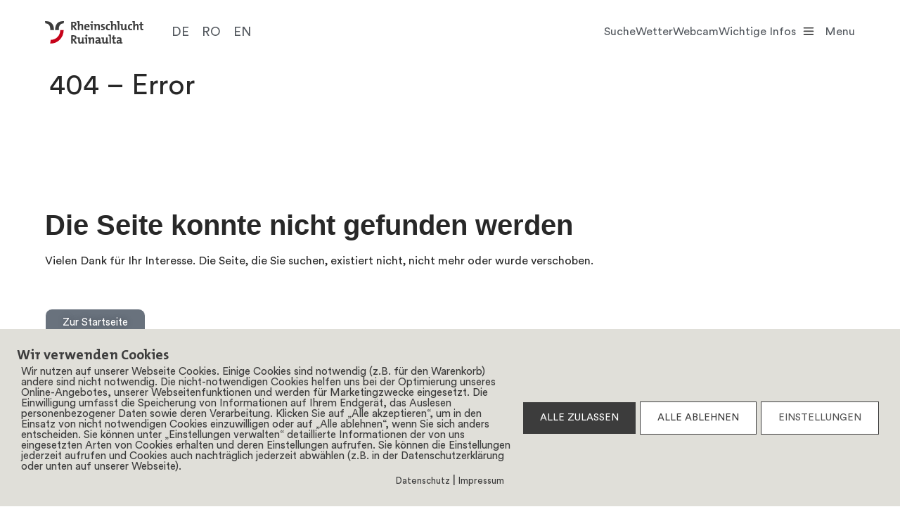

--- FILE ---
content_type: text/html; charset=UTF-8
request_url: https://www.rheinschlucht.ch/404-error/
body_size: 34164
content:
<!doctype html>
<html lang="de-DE" prefix="og: https://ogp.me/ns#">
<head>
	<meta charset="UTF-8">
	<meta name="viewport" content="width=device-width, initial-scale=1">
	<link rel="profile" href="https://gmpg.org/xfn/11">
	
<!-- Suchmaschinen-Optimierung durch Rank Math PRO - https://rankmath.com/ -->
<title>404 - Error - Verein Rheinschlucht</title>
<meta name="description" content="Vielen Dank für Ihr Interesse. Die Seite, die Sie suchen, existiert nicht, nicht mehr oder wurde verschoben."/>
<meta name="robots" content="index, follow, max-snippet:-1, max-video-preview:-1, max-image-preview:large"/>
<link rel="canonical" href="https://www.rheinschlucht.ch/404-error/" />
<meta property="og:locale" content="de_DE" />
<meta property="og:type" content="article" />
<meta property="og:title" content="404 - Error - Verein Rheinschlucht" />
<meta property="og:description" content="Vielen Dank für Ihr Interesse. Die Seite, die Sie suchen, existiert nicht, nicht mehr oder wurde verschoben." />
<meta property="og:url" content="https://www.rheinschlucht.ch/404-error/" />
<meta property="og:site_name" content="Verein Rheinschlucht" />
<meta property="og:updated_time" content="2023-03-28T13:37:07+02:00" />
<meta property="article:published_time" content="2023-03-28T13:36:28+02:00" />
<meta property="article:modified_time" content="2023-03-28T13:37:07+02:00" />
<meta name="twitter:card" content="summary_large_image" />
<meta name="twitter:title" content="404 - Error - Verein Rheinschlucht" />
<meta name="twitter:description" content="Vielen Dank für Ihr Interesse. Die Seite, die Sie suchen, existiert nicht, nicht mehr oder wurde verschoben." />
<meta name="twitter:label1" content="Lesedauer" />
<meta name="twitter:data1" content="Weniger als eine Minute" />
<script type="application/ld+json" class="rank-math-schema">{"@context":"https://schema.org","@graph":[{"@type":"Organization","@id":"https://www.rheinschlucht.ch/#organization","name":"WP Basis - Elementor","url":"https://www.rheinschlucht.ch","logo":{"@type":"ImageObject","@id":"https://www.rheinschlucht.ch/#logo","url":"https://www.rheinschlucht.ch/wp-content/uploads/2021/03/rheinschlucht_ruinaulta.svg","contentUrl":"https://www.rheinschlucht.ch/wp-content/uploads/2021/03/rheinschlucht_ruinaulta.svg","caption":"WP Basis - Elementor","inLanguage":"de"}},{"@type":"WebSite","@id":"https://www.rheinschlucht.ch/#website","url":"https://www.rheinschlucht.ch","name":"WP Basis - Elementor","publisher":{"@id":"https://www.rheinschlucht.ch/#organization"},"inLanguage":"de"},{"@type":"WebPage","@id":"https://www.rheinschlucht.ch/404-error/#webpage","url":"https://www.rheinschlucht.ch/404-error/","name":"404 - Error - Verein Rheinschlucht","datePublished":"2023-03-28T13:36:28+02:00","dateModified":"2023-03-28T13:37:07+02:00","isPartOf":{"@id":"https://www.rheinschlucht.ch/#website"},"inLanguage":"de"},{"@type":"Person","@id":"https://www.rheinschlucht.ch/author/communicaziun/","name":"communicaziun","url":"https://www.rheinschlucht.ch/author/communicaziun/","image":{"@type":"ImageObject","@id":"https://secure.gravatar.com/avatar/656bbfcd88b8a84aa442fce26b90f43bb21d36ce14f85cdcde91ccac109a5f08?s=96&amp;d=mm&amp;r=g","url":"https://secure.gravatar.com/avatar/656bbfcd88b8a84aa442fce26b90f43bb21d36ce14f85cdcde91ccac109a5f08?s=96&amp;d=mm&amp;r=g","caption":"communicaziun","inLanguage":"de"},"sameAs":["https://www.rheinschlucht.ch"],"worksFor":{"@id":"https://www.rheinschlucht.ch/#organization"}},{"@type":"Article","headline":"404 - Error - Verein Rheinschlucht","datePublished":"2023-03-28T13:36:28+02:00","dateModified":"2023-03-28T13:37:07+02:00","author":{"@id":"https://www.rheinschlucht.ch/author/communicaziun/","name":"communicaziun"},"publisher":{"@id":"https://www.rheinschlucht.ch/#organization"},"description":"Vielen Dank f\u00fcr Ihr Interesse. Die Seite, die Sie suchen, existiert nicht, nicht mehr oder wurde verschoben.","name":"404 - Error - Verein Rheinschlucht","@id":"https://www.rheinschlucht.ch/404-error/#richSnippet","isPartOf":{"@id":"https://www.rheinschlucht.ch/404-error/#webpage"},"inLanguage":"de","mainEntityOfPage":{"@id":"https://www.rheinschlucht.ch/404-error/#webpage"}}]}</script>
<!-- /Rank Math WordPress SEO Plugin -->

<link rel="alternate" type="application/rss+xml" title="Verein Rheinschlucht &raquo; Feed" href="https://www.rheinschlucht.ch/feed/" />
<link rel="alternate" type="application/rss+xml" title="Verein Rheinschlucht &raquo; Kommentar-Feed" href="https://www.rheinschlucht.ch/comments/feed/" />
<link rel="alternate" title="oEmbed (JSON)" type="application/json+oembed" href="https://www.rheinschlucht.ch/wp-json/oembed/1.0/embed?url=https%3A%2F%2Fwww.rheinschlucht.ch%2F404-error%2F&#038;lang=de" />
<link rel="alternate" title="oEmbed (XML)" type="text/xml+oembed" href="https://www.rheinschlucht.ch/wp-json/oembed/1.0/embed?url=https%3A%2F%2Fwww.rheinschlucht.ch%2F404-error%2F&#038;format=xml&#038;lang=de" />
<style id='wp-img-auto-sizes-contain-inline-css'>
img:is([sizes=auto i],[sizes^="auto," i]){contain-intrinsic-size:3000px 1500px}
/*# sourceURL=wp-img-auto-sizes-contain-inline-css */
</style>
<link rel='stylesheet' id='hello-elementor-theme-style-css' href='https://www.rheinschlucht.ch/wp-content/themes/hello-elementor/assets/css/theme.css?ver=3.4.5' media='all' />
<link rel='stylesheet' id='jet-menu-hello-css' href='https://www.rheinschlucht.ch/wp-content/plugins/jet-menu/integration/themes/hello-elementor/assets/css/style.css?ver=2.4.18' media='all' />
<style id='wp-emoji-styles-inline-css'>

	img.wp-smiley, img.emoji {
		display: inline !important;
		border: none !important;
		box-shadow: none !important;
		height: 1em !important;
		width: 1em !important;
		margin: 0 0.07em !important;
		vertical-align: -0.1em !important;
		background: none !important;
		padding: 0 !important;
	}
/*# sourceURL=wp-emoji-styles-inline-css */
</style>
<link rel='stylesheet' id='jet-engine-frontend-css' href='https://www.rheinschlucht.ch/wp-content/plugins/jet-engine/assets/css/frontend.css?ver=3.8.1' media='all' />
<style id='global-styles-inline-css'>
:root{--wp--preset--aspect-ratio--square: 1;--wp--preset--aspect-ratio--4-3: 4/3;--wp--preset--aspect-ratio--3-4: 3/4;--wp--preset--aspect-ratio--3-2: 3/2;--wp--preset--aspect-ratio--2-3: 2/3;--wp--preset--aspect-ratio--16-9: 16/9;--wp--preset--aspect-ratio--9-16: 9/16;--wp--preset--color--black: #000000;--wp--preset--color--cyan-bluish-gray: #abb8c3;--wp--preset--color--white: #ffffff;--wp--preset--color--pale-pink: #f78da7;--wp--preset--color--vivid-red: #cf2e2e;--wp--preset--color--luminous-vivid-orange: #ff6900;--wp--preset--color--luminous-vivid-amber: #fcb900;--wp--preset--color--light-green-cyan: #7bdcb5;--wp--preset--color--vivid-green-cyan: #00d084;--wp--preset--color--pale-cyan-blue: #8ed1fc;--wp--preset--color--vivid-cyan-blue: #0693e3;--wp--preset--color--vivid-purple: #9b51e0;--wp--preset--gradient--vivid-cyan-blue-to-vivid-purple: linear-gradient(135deg,rgb(6,147,227) 0%,rgb(155,81,224) 100%);--wp--preset--gradient--light-green-cyan-to-vivid-green-cyan: linear-gradient(135deg,rgb(122,220,180) 0%,rgb(0,208,130) 100%);--wp--preset--gradient--luminous-vivid-amber-to-luminous-vivid-orange: linear-gradient(135deg,rgb(252,185,0) 0%,rgb(255,105,0) 100%);--wp--preset--gradient--luminous-vivid-orange-to-vivid-red: linear-gradient(135deg,rgb(255,105,0) 0%,rgb(207,46,46) 100%);--wp--preset--gradient--very-light-gray-to-cyan-bluish-gray: linear-gradient(135deg,rgb(238,238,238) 0%,rgb(169,184,195) 100%);--wp--preset--gradient--cool-to-warm-spectrum: linear-gradient(135deg,rgb(74,234,220) 0%,rgb(151,120,209) 20%,rgb(207,42,186) 40%,rgb(238,44,130) 60%,rgb(251,105,98) 80%,rgb(254,248,76) 100%);--wp--preset--gradient--blush-light-purple: linear-gradient(135deg,rgb(255,206,236) 0%,rgb(152,150,240) 100%);--wp--preset--gradient--blush-bordeaux: linear-gradient(135deg,rgb(254,205,165) 0%,rgb(254,45,45) 50%,rgb(107,0,62) 100%);--wp--preset--gradient--luminous-dusk: linear-gradient(135deg,rgb(255,203,112) 0%,rgb(199,81,192) 50%,rgb(65,88,208) 100%);--wp--preset--gradient--pale-ocean: linear-gradient(135deg,rgb(255,245,203) 0%,rgb(182,227,212) 50%,rgb(51,167,181) 100%);--wp--preset--gradient--electric-grass: linear-gradient(135deg,rgb(202,248,128) 0%,rgb(113,206,126) 100%);--wp--preset--gradient--midnight: linear-gradient(135deg,rgb(2,3,129) 0%,rgb(40,116,252) 100%);--wp--preset--font-size--small: 13px;--wp--preset--font-size--medium: 20px;--wp--preset--font-size--large: 36px;--wp--preset--font-size--x-large: 42px;--wp--preset--spacing--20: 0.44rem;--wp--preset--spacing--30: 0.67rem;--wp--preset--spacing--40: 1rem;--wp--preset--spacing--50: 1.5rem;--wp--preset--spacing--60: 2.25rem;--wp--preset--spacing--70: 3.38rem;--wp--preset--spacing--80: 5.06rem;--wp--preset--shadow--natural: 6px 6px 9px rgba(0, 0, 0, 0.2);--wp--preset--shadow--deep: 12px 12px 50px rgba(0, 0, 0, 0.4);--wp--preset--shadow--sharp: 6px 6px 0px rgba(0, 0, 0, 0.2);--wp--preset--shadow--outlined: 6px 6px 0px -3px rgb(255, 255, 255), 6px 6px rgb(0, 0, 0);--wp--preset--shadow--crisp: 6px 6px 0px rgb(0, 0, 0);}:root { --wp--style--global--content-size: 800px;--wp--style--global--wide-size: 1200px; }:where(body) { margin: 0; }.wp-site-blocks > .alignleft { float: left; margin-right: 2em; }.wp-site-blocks > .alignright { float: right; margin-left: 2em; }.wp-site-blocks > .aligncenter { justify-content: center; margin-left: auto; margin-right: auto; }:where(.wp-site-blocks) > * { margin-block-start: 24px; margin-block-end: 0; }:where(.wp-site-blocks) > :first-child { margin-block-start: 0; }:where(.wp-site-blocks) > :last-child { margin-block-end: 0; }:root { --wp--style--block-gap: 24px; }:root :where(.is-layout-flow) > :first-child{margin-block-start: 0;}:root :where(.is-layout-flow) > :last-child{margin-block-end: 0;}:root :where(.is-layout-flow) > *{margin-block-start: 24px;margin-block-end: 0;}:root :where(.is-layout-constrained) > :first-child{margin-block-start: 0;}:root :where(.is-layout-constrained) > :last-child{margin-block-end: 0;}:root :where(.is-layout-constrained) > *{margin-block-start: 24px;margin-block-end: 0;}:root :where(.is-layout-flex){gap: 24px;}:root :where(.is-layout-grid){gap: 24px;}.is-layout-flow > .alignleft{float: left;margin-inline-start: 0;margin-inline-end: 2em;}.is-layout-flow > .alignright{float: right;margin-inline-start: 2em;margin-inline-end: 0;}.is-layout-flow > .aligncenter{margin-left: auto !important;margin-right: auto !important;}.is-layout-constrained > .alignleft{float: left;margin-inline-start: 0;margin-inline-end: 2em;}.is-layout-constrained > .alignright{float: right;margin-inline-start: 2em;margin-inline-end: 0;}.is-layout-constrained > .aligncenter{margin-left: auto !important;margin-right: auto !important;}.is-layout-constrained > :where(:not(.alignleft):not(.alignright):not(.alignfull)){max-width: var(--wp--style--global--content-size);margin-left: auto !important;margin-right: auto !important;}.is-layout-constrained > .alignwide{max-width: var(--wp--style--global--wide-size);}body .is-layout-flex{display: flex;}.is-layout-flex{flex-wrap: wrap;align-items: center;}.is-layout-flex > :is(*, div){margin: 0;}body .is-layout-grid{display: grid;}.is-layout-grid > :is(*, div){margin: 0;}body{padding-top: 0px;padding-right: 0px;padding-bottom: 0px;padding-left: 0px;}a:where(:not(.wp-element-button)){text-decoration: underline;}:root :where(.wp-element-button, .wp-block-button__link){background-color: #32373c;border-width: 0;color: #fff;font-family: inherit;font-size: inherit;font-style: inherit;font-weight: inherit;letter-spacing: inherit;line-height: inherit;padding-top: calc(0.667em + 2px);padding-right: calc(1.333em + 2px);padding-bottom: calc(0.667em + 2px);padding-left: calc(1.333em + 2px);text-decoration: none;text-transform: inherit;}.has-black-color{color: var(--wp--preset--color--black) !important;}.has-cyan-bluish-gray-color{color: var(--wp--preset--color--cyan-bluish-gray) !important;}.has-white-color{color: var(--wp--preset--color--white) !important;}.has-pale-pink-color{color: var(--wp--preset--color--pale-pink) !important;}.has-vivid-red-color{color: var(--wp--preset--color--vivid-red) !important;}.has-luminous-vivid-orange-color{color: var(--wp--preset--color--luminous-vivid-orange) !important;}.has-luminous-vivid-amber-color{color: var(--wp--preset--color--luminous-vivid-amber) !important;}.has-light-green-cyan-color{color: var(--wp--preset--color--light-green-cyan) !important;}.has-vivid-green-cyan-color{color: var(--wp--preset--color--vivid-green-cyan) !important;}.has-pale-cyan-blue-color{color: var(--wp--preset--color--pale-cyan-blue) !important;}.has-vivid-cyan-blue-color{color: var(--wp--preset--color--vivid-cyan-blue) !important;}.has-vivid-purple-color{color: var(--wp--preset--color--vivid-purple) !important;}.has-black-background-color{background-color: var(--wp--preset--color--black) !important;}.has-cyan-bluish-gray-background-color{background-color: var(--wp--preset--color--cyan-bluish-gray) !important;}.has-white-background-color{background-color: var(--wp--preset--color--white) !important;}.has-pale-pink-background-color{background-color: var(--wp--preset--color--pale-pink) !important;}.has-vivid-red-background-color{background-color: var(--wp--preset--color--vivid-red) !important;}.has-luminous-vivid-orange-background-color{background-color: var(--wp--preset--color--luminous-vivid-orange) !important;}.has-luminous-vivid-amber-background-color{background-color: var(--wp--preset--color--luminous-vivid-amber) !important;}.has-light-green-cyan-background-color{background-color: var(--wp--preset--color--light-green-cyan) !important;}.has-vivid-green-cyan-background-color{background-color: var(--wp--preset--color--vivid-green-cyan) !important;}.has-pale-cyan-blue-background-color{background-color: var(--wp--preset--color--pale-cyan-blue) !important;}.has-vivid-cyan-blue-background-color{background-color: var(--wp--preset--color--vivid-cyan-blue) !important;}.has-vivid-purple-background-color{background-color: var(--wp--preset--color--vivid-purple) !important;}.has-black-border-color{border-color: var(--wp--preset--color--black) !important;}.has-cyan-bluish-gray-border-color{border-color: var(--wp--preset--color--cyan-bluish-gray) !important;}.has-white-border-color{border-color: var(--wp--preset--color--white) !important;}.has-pale-pink-border-color{border-color: var(--wp--preset--color--pale-pink) !important;}.has-vivid-red-border-color{border-color: var(--wp--preset--color--vivid-red) !important;}.has-luminous-vivid-orange-border-color{border-color: var(--wp--preset--color--luminous-vivid-orange) !important;}.has-luminous-vivid-amber-border-color{border-color: var(--wp--preset--color--luminous-vivid-amber) !important;}.has-light-green-cyan-border-color{border-color: var(--wp--preset--color--light-green-cyan) !important;}.has-vivid-green-cyan-border-color{border-color: var(--wp--preset--color--vivid-green-cyan) !important;}.has-pale-cyan-blue-border-color{border-color: var(--wp--preset--color--pale-cyan-blue) !important;}.has-vivid-cyan-blue-border-color{border-color: var(--wp--preset--color--vivid-cyan-blue) !important;}.has-vivid-purple-border-color{border-color: var(--wp--preset--color--vivid-purple) !important;}.has-vivid-cyan-blue-to-vivid-purple-gradient-background{background: var(--wp--preset--gradient--vivid-cyan-blue-to-vivid-purple) !important;}.has-light-green-cyan-to-vivid-green-cyan-gradient-background{background: var(--wp--preset--gradient--light-green-cyan-to-vivid-green-cyan) !important;}.has-luminous-vivid-amber-to-luminous-vivid-orange-gradient-background{background: var(--wp--preset--gradient--luminous-vivid-amber-to-luminous-vivid-orange) !important;}.has-luminous-vivid-orange-to-vivid-red-gradient-background{background: var(--wp--preset--gradient--luminous-vivid-orange-to-vivid-red) !important;}.has-very-light-gray-to-cyan-bluish-gray-gradient-background{background: var(--wp--preset--gradient--very-light-gray-to-cyan-bluish-gray) !important;}.has-cool-to-warm-spectrum-gradient-background{background: var(--wp--preset--gradient--cool-to-warm-spectrum) !important;}.has-blush-light-purple-gradient-background{background: var(--wp--preset--gradient--blush-light-purple) !important;}.has-blush-bordeaux-gradient-background{background: var(--wp--preset--gradient--blush-bordeaux) !important;}.has-luminous-dusk-gradient-background{background: var(--wp--preset--gradient--luminous-dusk) !important;}.has-pale-ocean-gradient-background{background: var(--wp--preset--gradient--pale-ocean) !important;}.has-electric-grass-gradient-background{background: var(--wp--preset--gradient--electric-grass) !important;}.has-midnight-gradient-background{background: var(--wp--preset--gradient--midnight) !important;}.has-small-font-size{font-size: var(--wp--preset--font-size--small) !important;}.has-medium-font-size{font-size: var(--wp--preset--font-size--medium) !important;}.has-large-font-size{font-size: var(--wp--preset--font-size--large) !important;}.has-x-large-font-size{font-size: var(--wp--preset--font-size--x-large) !important;}
:root :where(.wp-block-pullquote){font-size: 1.5em;line-height: 1.6;}
/*# sourceURL=global-styles-inline-css */
</style>
<link rel='stylesheet' id='pixelmate-public-css-css' href='https://www.rheinschlucht.ch/wp-content/plugins/fb-pixel-dsgvo/public//assets/css/pixelmate.css?ver=f3b938e88e8e85bc1a63195da2eaaefe' media='all' />
<link rel='stylesheet' id='hello-elementor-css' href='https://www.rheinschlucht.ch/wp-content/themes/hello-elementor/assets/css/reset.css?ver=3.4.5' media='all' />
<link rel='stylesheet' id='hello-elementor-header-footer-css' href='https://www.rheinschlucht.ch/wp-content/themes/hello-elementor/assets/css/header-footer.css?ver=3.4.5' media='all' />
<link rel='stylesheet' id='jet-menu-public-styles-css' href='https://www.rheinschlucht.ch/wp-content/plugins/jet-menu/assets/public/css/public.css?ver=2.4.18' media='all' />
<link rel='stylesheet' id='elementor-frontend-css' href='https://www.rheinschlucht.ch/wp-content/plugins/elementor/assets/css/frontend.min.css?ver=3.33.4' media='all' />
<link rel='stylesheet' id='widget-image-css' href='https://www.rheinschlucht.ch/wp-content/plugins/elementor/assets/css/widget-image.min.css?ver=3.33.4' media='all' />
<link rel='stylesheet' id='widget-icon-list-css' href='https://www.rheinschlucht.ch/wp-content/plugins/elementor/assets/css/widget-icon-list.min.css?ver=3.33.4' media='all' />
<link rel='stylesheet' id='widget-social-icons-css' href='https://www.rheinschlucht.ch/wp-content/plugins/elementor/assets/css/widget-social-icons.min.css?ver=3.33.4' media='all' />
<link rel='stylesheet' id='e-apple-webkit-css' href='https://www.rheinschlucht.ch/wp-content/plugins/elementor/assets/css/conditionals/apple-webkit.min.css?ver=3.33.4' media='all' />
<link rel='stylesheet' id='widget-heading-css' href='https://www.rheinschlucht.ch/wp-content/plugins/elementor/assets/css/widget-heading.min.css?ver=3.33.4' media='all' />
<link rel='stylesheet' id='elementor-icons-css' href='https://www.rheinschlucht.ch/wp-content/plugins/elementor/assets/lib/eicons/css/elementor-icons.min.css?ver=5.44.0' media='all' />
<link rel='stylesheet' id='elementor-post-7-css' href='https://www.rheinschlucht.ch/wp-content/uploads/elementor/css/post-7.css?ver=1766498948' media='all' />
<link rel='stylesheet' id='ooohboi-steroids-styles-css' href='https://www.rheinschlucht.ch/wp-content/plugins/ooohboi-steroids-for-elementor/assets/css/main.css?ver=2.1.2426082023' media='all' />
<link rel='stylesheet' id='cpel-language-switcher-css' href='https://www.rheinschlucht.ch/wp-content/plugins/connect-polylang-elementor/assets/css/language-switcher.min.css?ver=2.5.4' media='all' />
<link rel='stylesheet' id='jet-tabs-frontend-css' href='https://www.rheinschlucht.ch/wp-content/plugins/jet-tabs/assets/css/jet-tabs-frontend.css?ver=2.2.12.1' media='all' />
<link rel='stylesheet' id='swiper-css' href='https://www.rheinschlucht.ch/wp-content/plugins/elementor/assets/lib/swiper/v8/css/swiper.min.css?ver=8.4.5' media='all' />
<link rel='stylesheet' id='elementor-post-158-css' href='https://www.rheinschlucht.ch/wp-content/uploads/elementor/css/post-158.css?ver=1766753645' media='all' />
<link rel='stylesheet' id='fluentform-elementor-widget-css' href='https://www.rheinschlucht.ch/wp-content/plugins/fluentform/assets/css/fluent-forms-elementor-widget.css?ver=6.1.6' media='all' />
<link rel='stylesheet' id='elementor-post-188-css' href='https://www.rheinschlucht.ch/wp-content/uploads/elementor/css/post-188.css?ver=1766498948' media='all' />
<link rel='stylesheet' id='elementor-post-488-css' href='https://www.rheinschlucht.ch/wp-content/uploads/elementor/css/post-488.css?ver=1766498948' media='all' />
<link rel='stylesheet' id='hello-elementor-child-style-css' href='https://www.rheinschlucht.ch/wp-content/themes/hello-theme-child/style.css?ver=1.0.0' media='all' />
<link rel='stylesheet' id='jquery-chosen-css' href='https://www.rheinschlucht.ch/wp-content/plugins/jet-search/assets/lib/chosen/chosen.min.css?ver=1.8.7' media='all' />
<link rel='stylesheet' id='jet-search-css' href='https://www.rheinschlucht.ch/wp-content/plugins/jet-search/assets/css/jet-search.css?ver=3.5.16.1' media='all' />
<link rel='stylesheet' id='elementor-icons-shared-0-css' href='https://www.rheinschlucht.ch/wp-content/plugins/elementor/assets/lib/font-awesome/css/fontawesome.min.css?ver=5.15.3' media='all' />
<link rel='stylesheet' id='elementor-icons-fa-solid-css' href='https://www.rheinschlucht.ch/wp-content/plugins/elementor/assets/lib/font-awesome/css/solid.min.css?ver=5.15.3' media='all' />
<script src="https://www.rheinschlucht.ch/wp-includes/js/jquery/jquery.min.js?ver=3.7.1" id="jquery-core-js"></script>
<script src="https://www.rheinschlucht.ch/wp-includes/js/jquery/jquery-migrate.min.js?ver=3.4.1" id="jquery-migrate-js"></script>
<script src="https://www.rheinschlucht.ch/wp-includes/js/imagesloaded.min.js?ver=f3b938e88e8e85bc1a63195da2eaaefe" id="imagesLoaded-js"></script>
<script id="pixelmate-public-js-js-extra">
var js_options = {"google_fonts":[],"flexTracking":[],"flexWerbung":[],"flexNotwendig":[],"flexSonstige":[],"webinaris":"","webinaris_load":"0","pixelmate_script":"0","pixelmate_script_code_head":"","pixelmate_script_code_body":"","pixelmate_script_code_footer":"","pixelmate_script_stats":"0","pixelmate_script_code_head_stats":"","pixelmate_script_code_body_stats":"","pixelmate_script_code_footer_stats":"","pixelmate_tag_manager":"1","pixelmate_gtm":"GTM-TR85HTZD","domain":"rheinschlucht.ch","full_domain":"https://www.rheinschlucht.ch","wpmllang":{"de":{"id":40,"active":1,"native_name":"Deutsch","missing":0,"translated_name":"","language_code":"de","country_flag_url":"https://www.rheinschlucht.ch/wp-content/plugins/polylang/flags/de.png","url":"https://www.rheinschlucht.ch/404-error/"},"ro":{"id":43,"active":0,"native_name":"Romanisch","missing":1,"translated_name":"","language_code":"ro","country_flag_url":"https://www.rheinschlucht.ch/wp-content/plugins/polylang/flags/ch.png","url":"https://www.rheinschlucht.ch/ro/pagina-iniziala/"},"en":{"id":130,"active":0,"native_name":"English","missing":1,"translated_name":"","language_code":"en","country_flag_url":"https://www.rheinschlucht.ch/wp-content/plugins/polylang/flags/us.png","url":"https://www.rheinschlucht.ch/en/homepage/"}},"gen_banner_aktiv":"1","gen_banner_delay":"0","gen_individuell":" ","gen_heading":" ","gen_text":" ","gen_allow_text":" ","gen_single_text":" ","gen_deny_text":" ","gen_dse_text":"Datenschutz","gen_impressum_text":"Impressum","speicherdauer_der_cookies":"14","cookies_secure":"0","alt_track":"0","pix_settings_check":null,"pix_settings_uberschrift":"Cookie Einstellungen","pix_settings_hinweis_dse":"Hier k\u00f6nnen die auf dieser Website verwendeten externen Dienste eingesehen und einzeln zugelassen/abgelehnt werden.","pix_settings_notwendige_c":"nur notwendige Cookies akzeptieren","pix_settings_notwendige_c_text":"","pix_settings_statistik":"Statistik Cookies akzeptieren","pix_settings_statistik_text":"","pix_settings_statistik_aus":null,"pix_settings_werbung":"Marketing Cookies akzeptieren","pix_settings_werbung_text":"","pix_settings_werbung_aus":null,"pix_settings_videos":"Externe Medien akzeptieren","pix_settings_videos_text":"","pix_settings_videos_aus":null,"pix_settings_sonstige":"Sonstigen externen Content akzeptieren","pix_settings_sonstige_text":"","pix_settings_sonstige_aus":null,"pix_settings_speichern_button":"speichern","pix_settings_more":"mehr","pix_settings_dse_ex":"Datenschutzerkl\u00e4rung","design_pos":"Unten (volle Breite)","elmentor_popup_id":"","pixelmate_logo_check":"0","pixelmate_logo":"","banner_padding_oben":"24","box_margin":"0px 0px 0px 0px","box_border_width":"0px 0px 0px 0px","box_border_style":"solid","box_border_color":"#ffffff","box_padding":"24px 24px 24px 24px","box_border_radius":"0px 0px 0px 0px","box_bg_color":"#e0dfd9","box_color_title":"#3c3c3c","box_color_text":"#3c3c3c","box_bg_verlauf":"0","box_bg_verlauf_1":"#ffffff","box_bg_verlauf_2":"#ffffff","box_shadow":"0","box_shadow_h":"3","box_shadow_v":"0","box_shadow_blur":"3","box_shadow_color":"#000000","box_h_font_size":"20","box_font_size":"15","box_line_height":"1","pixelmate_text_align":"left","cb_aktiv":"1","cb_position":"unten links","cb_font_size":"14","cb_background":"#FFFFFF","cb_color":"#212121","cb_important":"1","btn_bg_color":"#3c3c3c","btn_color":"white","btn_border_color":"rgba(0,0,0,0.06)","btn_border_width":"0","btn_border_radius":"0","btn_deny_bg_color":"#ffffff","btn_deny_color":"#3c3c3c","btn_deny_border_color":"#3c3c3c","btn_deny_border_width":"1","btn_deny_border_radius":"0","btn_set_bg_color":"#ffffff","btn_set_color":"#555555","btn_set_border_color":"#3c3c3c","btn_set_border_width":"1","btn_set_border_radius":"0","ga":"1","gaText":null,"gaId":"G-DEX5W7V2HJ","ga2":null,"gaId2":null,"gaAno":"1","google_optimize_aktivieren":"0","google_optimize_id":"000000","ga_cookie_duration":"730","ga_cookies_ssl":"0","media_youtube":"1","media_youtube_text":"YouTube ist eine Videohosting Plattform. Durch die externe Einbindung von Videos werden personenbezogene Daten an YouTube \u00fcbermittelt.","media_vimeo":"1","media_vimeo_text":"Vimeo ist eine Videohosting Plattform. Durch die externe Einbindung von Videos werden personenbezogene Daten an Vimeo \u00fcbermittelt.","media_twitter":"0","media_twitter_text":"Twitter ist ein Nachrichtendienst. Durch das einbetten von Twitter Beitr\u00e4gen auf unserer Website werden personenbezogene Daten an Twitter \u00fcbermittelt.","media_gmaps":"0","media_gmaps_text":"Wir haben auf unserer Website interaktive Karten mit Hilfe von Google Maps der Google LLC. (\u201eGoogle\u201c) integriert. Die Karten werden nur angezeigt, wenn Sie dem Setzen und Auslesen von Cookies durch Google zustimmen. Dadurch k\u00f6nnen personenbezogene Daten an Google \u00fcbermittelt werden.","media_osm":"0","media_osm_text":"Durch die Einbettung von Google Maps auf unserer Website werden personenbezogene Daten an Google \u00fcbermittelt.","media_calendly":"0","media_calendly_text":"Calendly ist Buchungstool. Durch die Einbettung auf unserer Website werden personenbezogene Daten an Calendly \u00fcbermittelt.","media_xing_events":"0","media_xing_events_text":"Durch die Einbettung von Xing werden personenbezogene Daten an Xing \u00fcbermittelt.","media_libsyn":"0","media_libsyn_text":"Durch die Einbettung des Podcast Players von Libsyn werden personenbezogene Daten an Libsyn \u00fcbermittelt.","media_trustindex":"0","media_trustindex_text":"Durch die Einbettung der Google Reviews werden Daten an Trustindex.io \u00fcbermittelt.","media_recaptcha":"0","media_recaptcha_text":"ReCaptcha muss auf unserer Website geladen werden, um Kontaktanfragen zu versenden.","dse_extern":"","dse_extern_url":null,"impressum_extern":"","impressum_extern_url":null,"fb":"0","fbText":null,"fbId":"00000000","fb_opt_out":"","fb_consent_mode":"","csp":"0","csp_admin":"","youtubeIn":"1","youtubeHeading":null,"youtubeText":null,"vimeoIn":null,"vimeoHeading":null,"vimeoText":null,"wlVimeo":"0","wlYoutube":"1","wlGmaps":"0","wlReCaptcha":"1","dse":"https://www.rheinschlucht.ch/datenschutz/","impressum":"https://www.rheinschlucht.ch/impressum/","protokoll":"","txt_cookie_banner_heading":"Wir verwenden Cookies","txt_cookie_banner":"Wir nutzen auf unserer Webseite Cookies. Einige Cookies sind notwendig (z.B. f\u00fcr den Warenkorb) andere sind nicht notwendig. Die nicht-notwendigen Cookies helfen uns bei der Optimierung unseres Online-Angebotes, unserer Webseitenfunktionen und werden f\u00fcr Marketingzwecke eingesetzt.\nDie Einwilligung umfasst die Speicherung von Informationen auf Ihrem Endger\u00e4t, das Auslesen personenbezogener Daten sowie deren Verarbeitung. \nKlicken Sie auf \u201eAlle akzeptieren\u201c, um in den Einsatz von nicht notwendigen Cookies einzuwilligen oder auf \u201eAlle ablehnen\u201c, wenn Sie sich anders entscheiden.\nSie k\u00f6nnen unter \u201eEinstellungen verwalten\u201c detaillierte Informationen der von uns eingesetzten Arten von Cookies erhalten und deren Einstellungen aufrufen. \nSie k\u00f6nnen die Einstellungen jederzeit aufrufen und Cookies auch nachtr\u00e4glich jederzeit abw\u00e4hlen (z.B. in der Datenschutzerkl\u00e4rung oder unten auf unserer Webseite).","txt_btn_allow":"Alle akzeptieren","txt_btn_deny":"Alle ablehnen","txt_btn_settings":"Einstellungen","txt_datenschutz":"Datenschutz","txt_impressum":"Impressum","txt_datenschutz_hinweis":"Mehr Informationen zu den verwendeten Diensten auf dieser Website stehen in der Datenschutzerkl\u00e4rung.","txt_allow":"Akzeptieren","txt_youtube_heading":"YouTube aktivieren?","txt_youtube_content":"YouTube Videos k\u00f6nnen nur angezeigt werden, wenn Cookies gesetzt werden d\u00fcrfen.","txt_youtube_footer":"Wenn YouTube f\u00fcr diese Website aktiviert wurde, werden Daten an YouTube \u00fcbermittelt und ausgewertet. Mehr dazu in der Datenschutzerkl\u00e4rung von YouTube:","txt_vimeo_heading":"Vimeo aktivieren?","txt_vimeo_content":"Vimeo Videos k\u00f6nnen nur angezeigt werden, wenn Cookies gesetzt werden d\u00fcrfen.","txt_vimeo_footer":"Wenn Vimeo auf dieser Website aktiviert wird, werden personenbezogene Daten zu Vimeo \u00fcbermittelt und ausgewertet. Mehr dazu in der Vimeo Datenschutzerkl\u00e4rung: ","txt_gmaps_heading":"Google Maps aktivieren?","txt_gmaps_content":"Google Maps kann nur aktiviert werden, wenn Cookies gesetzt werden d\u00fcrfen.","txt_gmaps_footer":"Wenn Google Maps aktiviert wurde, werden personenbezogene Daten an Google gesendet und verarbeitet. Mehr dazu in der Datenschutzerkl\u00e4rung von Google:","txt_osm_heading":"Open Street Maps aktivieren?","txt_osm_content":"Hier w\u00fcrden wir gerne eine Karte von Open Street Maps anzeigen und daf\u00fcr Cookies setzen. ","txt_osm_footer":"Wenn Open Street Maps f\u00fcr diese Seite aktiviert ist, werden personenbezogene Daten an openstreetmap.de \u00fcbermittelt und verarbeitet. Weitere Informationen findest du in den Datenschutzbestimmungen von OpenStreetMap: ","txt_twitter_heading":"Twitter aktivieren?","txt_twitter_content":"Hier w\u00fcrden wir gerne Inhalte von Twitter anzeigen.","txt_twitter_footer":"Wenn diese Inhalte auf dieser Website geladen werden d\u00fcrfen, wird eine externe Verbindung zu Twitter hergestellt und es k\u00f6nnen Cookies gesetzt werden.","txt_libsyn_heading":"Libsyn Podcast aktivieren?","txt_libsyn_content":"Hier w\u00fcrden wir gerne den Podcast Player von Libsyn anzeigen. Dazu m\u00fcssen Cookies gesetzt werden und es wird eine externe Verbindung zu Libsyn.com aufgebaut.","txt_libsyn_footer":"Wenn der Podcast Player von Libsyn.com aktiviert wird, werden personenbezogene Daten an Libsyn gesendet und verarbeitet. Mehr dazu findest du hier:","txt_trustindex_heading":"Google Reviews anzeigen?","txt_trustindex_content":"An dieser Stelle w\u00fcrden wir gerne Google Reviews einblenden. Daf\u00fcr muss eine Verbindung zu trustindex.io hergestellt werden.","txt_trustindex_footer":"F\u00fcr mehr Informationen findest du die Datenschutzerkl\u00e4rung von trustindex.io ","txt_here":"hier","txt_more":"mehr erfahren","calendly_h2":"Jetzt buchen","calendly_text":"F\u00fcr Buchungen nutzen wir das externe Tool Calendly. Wenn es aktiviert wird, werden personenbezogene Daten an Calendly \u00fcbermittelt und verarbeitet. ","calendly_btn":"weiter","xing_h2":"Xing Events anzeigen","xing_text":"Um Xing Events auf dieser Website anzeigen zu k\u00f6nnen, m\u00fcssen Cookies gesetzt werden.","xing_btn":"weiter","issingle":"no","pixe_test":{"margin":"0px 0px 0px 0px","border":"0px solid ","padding":"12px 24px 24px 24px","border-radius":"5px","margin-top":"0px","margin-right":"0px","margin-bottom":"0px","margin-left":"0px","border-top":"0px","border-right":"0px","border-bottom":"0px","border-left":"0px","padding-top":"12px","padding-right":"24px","padding-bottom":"24px","padding-left":"24px","background-color":"#ffffff","border-color":"","color":"#0a0a0a","border-style":"solid","border-top-left-radius":"4px","border-bottom-left-radius":"4px","border-top-right-radius":"4px","border-bottom-right-radius":"4px"},"client_ip":"13.59.173.47","wpml_exists":"1","sprachumschalter_aktivieren":"0","ajaxurl":"https://www.rheinschlucht.ch/wp-admin/admin-ajax.php","nonce":"bd5144b5bc","elementor":"true","divi_builder":"false"};
//# sourceURL=pixelmate-public-js-js-extra
</script>
<script type="module" async src="https://www.rheinschlucht.ch/wp-content/plugins/fb-pixel-dsgvo/public//assets/js/dist/bundle.js?ver=1.0.0"></script><link rel="https://api.w.org/" href="https://www.rheinschlucht.ch/wp-json/" /><link rel="alternate" title="JSON" type="application/json" href="https://www.rheinschlucht.ch/wp-json/wp/v2/pages/158" /><link rel="EditURI" type="application/rsd+xml" title="RSD" href="https://www.rheinschlucht.ch/xmlrpc.php?rsd" />

<link rel='shortlink' href='https://www.rheinschlucht.ch/?p=158' />
<meta name="generator" content="Elementor 3.33.4; features: additional_custom_breakpoints; settings: css_print_method-external, google_font-disabled, font_display-auto">
			<style>
				.e-con.e-parent:nth-of-type(n+4):not(.e-lazyloaded):not(.e-no-lazyload),
				.e-con.e-parent:nth-of-type(n+4):not(.e-lazyloaded):not(.e-no-lazyload) * {
					background-image: none !important;
				}
				@media screen and (max-height: 1024px) {
					.e-con.e-parent:nth-of-type(n+3):not(.e-lazyloaded):not(.e-no-lazyload),
					.e-con.e-parent:nth-of-type(n+3):not(.e-lazyloaded):not(.e-no-lazyload) * {
						background-image: none !important;
					}
				}
				@media screen and (max-height: 640px) {
					.e-con.e-parent:nth-of-type(n+2):not(.e-lazyloaded):not(.e-no-lazyload),
					.e-con.e-parent:nth-of-type(n+2):not(.e-lazyloaded):not(.e-no-lazyload) * {
						background-image: none !important;
					}
				}
			</style>
			<link rel="icon" href="https://www.rheinschlucht.ch/wp-content/uploads/2021/03/favicon-150x150.png" sizes="32x32" />
<link rel="icon" href="https://www.rheinschlucht.ch/wp-content/uploads/2021/03/favicon.png" sizes="192x192" />
<link rel="apple-touch-icon" href="https://www.rheinschlucht.ch/wp-content/uploads/2021/03/favicon.png" />
<meta name="msapplication-TileImage" content="https://www.rheinschlucht.ch/wp-content/uploads/2021/03/favicon.png" />
		<style id="wp-custom-css">
			@media (max-width: 768px) {
	.elementor-button {
		text-align: left;
	}
}		</style>
		</head>
<body class="wp-singular page-template-default page page-id-158 wp-custom-logo wp-embed-responsive wp-theme-hello-elementor wp-child-theme-hello-theme-child hello-elementor-default jet-mega-menu-location elementor-default elementor-kit-7 elementor-page elementor-page-158">


<a class="skip-link screen-reader-text" href="#content">Zum Inhalt springen</a>

		<header data-elementor-type="header" data-elementor-id="188" class="elementor elementor-188 elementor-location-header" data-elementor-post-type="elementor_library">
					<section class="ob-is-breaking-bad elementor-section elementor-top-section elementor-element elementor-element-f327593 elementor-section-height-min-height elementor-section-content-middle elementor-hidden-mobile elementor-section-boxed elementor-section-height-default elementor-section-items-middle" data-id="f327593" data-element_type="section" data-settings="{&quot;background_background&quot;:&quot;classic&quot;,&quot;_ob_bbad_use_it&quot;:&quot;yes&quot;,&quot;_ob_bbad_sssic_use&quot;:&quot;no&quot;,&quot;_ob_glider_is_slider&quot;:&quot;no&quot;}">
						<div class="elementor-container elementor-column-gap-default">
					<div class="elementor-column elementor-col-50 elementor-top-column elementor-element elementor-element-f3ebb7e" data-id="f3ebb7e" data-element_type="column" data-settings="{&quot;_ob_bbad_is_stalker&quot;:&quot;no&quot;,&quot;_ob_teleporter_use&quot;:false,&quot;_ob_column_hoveranimator&quot;:&quot;no&quot;,&quot;_ob_column_has_pseudo&quot;:&quot;no&quot;}">
			<div class="elementor-widget-wrap elementor-element-populated">
						<div class="elementor-element elementor-element-3337b06 elementor-widget__width-auto ob-has-background-overlay elementor-widget elementor-widget-theme-site-logo elementor-widget-image" data-id="3337b06" data-element_type="widget" data-settings="{&quot;_ob_perspektive_use&quot;:&quot;no&quot;,&quot;_ob_poopart_use&quot;:&quot;yes&quot;,&quot;_ob_shadough_use&quot;:&quot;no&quot;,&quot;_ob_allow_hoveranimator&quot;:&quot;no&quot;,&quot;_ob_widget_stalker_use&quot;:&quot;no&quot;}" data-widget_type="theme-site-logo.default">
				<div class="elementor-widget-container">
											<a href="https://www.rheinschlucht.ch">
			<img width="254" height="58" src="https://www.rheinschlucht.ch/wp-content/uploads/2021/03/rheinschlucht_ruinaulta.svg" class="attachment-full size-full wp-image-2217" alt="" />				</a>
											</div>
				</div>
				<div class="elementor-element elementor-element-e428a04 elementor-widget__width-auto elementor-hidden-mobile cpel-switcher--layout-horizontal ob-has-background-overlay elementor-widget elementor-widget-polylang-language-switcher" data-id="e428a04" data-element_type="widget" data-settings="{&quot;_ob_perspektive_use&quot;:&quot;no&quot;,&quot;_ob_poopart_use&quot;:&quot;yes&quot;,&quot;_ob_shadough_use&quot;:&quot;no&quot;,&quot;_ob_allow_hoveranimator&quot;:&quot;no&quot;,&quot;_ob_widget_stalker_use&quot;:&quot;no&quot;}" data-widget_type="polylang-language-switcher.default">
				<div class="elementor-widget-container">
					<nav class="cpel-switcher__nav"><ul class="cpel-switcher__list"><li class="cpel-switcher__lang cpel-switcher__lang--active"><a lang="de-DE" hreflang="de-DE" href="https://www.rheinschlucht.ch/404-error/"><span class="cpel-switcher__code">DE</span></a></li><li class="cpel-switcher__lang"><a lang="de-RO" hreflang="de-RO" href="https://www.rheinschlucht.ch/ro/pagina-iniziala/"><span class="cpel-switcher__code">RO</span></a></li><li class="cpel-switcher__lang"><a lang="en-US" hreflang="en-US" href="https://www.rheinschlucht.ch/en/homepage/"><span class="cpel-switcher__code">EN</span></a></li></ul></nav>				</div>
				</div>
					</div>
		</div>
				<div class="elementor-column elementor-col-50 elementor-top-column elementor-element elementor-element-abefd0f" data-id="abefd0f" data-element_type="column" data-settings="{&quot;_ob_bbad_is_stalker&quot;:&quot;no&quot;,&quot;_ob_teleporter_use&quot;:false,&quot;_ob_column_hoveranimator&quot;:&quot;no&quot;,&quot;_ob_column_has_pseudo&quot;:&quot;no&quot;}">
			<div class="elementor-widget-wrap elementor-element-populated">
						<div class="elementor-element elementor-element-7f6dca4 elementor-icon-list--layout-inline elementor-hidden-tablet elementor-hidden-mobile elementor-align-right elementor-widget__width-inherit elementor-list-item-link-full_width ob-has-background-overlay elementor-widget elementor-widget-icon-list" data-id="7f6dca4" data-element_type="widget" data-settings="{&quot;_ob_perspektive_use&quot;:&quot;no&quot;,&quot;_ob_poopart_use&quot;:&quot;yes&quot;,&quot;_ob_shadough_use&quot;:&quot;no&quot;,&quot;_ob_allow_hoveranimator&quot;:&quot;no&quot;,&quot;_ob_widget_stalker_use&quot;:&quot;no&quot;}" data-widget_type="icon-list.default">
				<div class="elementor-widget-container">
							<ul class="elementor-icon-list-items elementor-inline-items">
							<li class="elementor-icon-list-item elementor-inline-item">
											<a href="#elementor-action%3Aaction%3Dpopup%3Aopen%26settings%3DeyJpZCI6IjQ4MDUiLCJ0b2dnbGUiOmZhbHNlfQ%3D%3D">

											<span class="elementor-icon-list-text">Suche</span>
											</a>
									</li>
								<li class="elementor-icon-list-item elementor-inline-item">
											<a href="https://www.meteoschweiz.admin.ch/lokalprognose/flims-dorf/7017.html#forecast-tab=detail-view" target="_blank">

											<span class="elementor-icon-list-text">Wetter</span>
											</a>
									</li>
								<li class="elementor-icon-list-item elementor-inline-item">
											<a href="/erleben/webcams/">

											<span class="elementor-icon-list-text">Webcam</span>
											</a>
									</li>
								<li class="elementor-icon-list-item elementor-inline-item">
											<a href="https://www.rheinschlucht.ch/planen/sperrungen-wege-und-wasser/">

											<span class="elementor-icon-list-text">Wichtige Infos</span>
											</a>
									</li>
								<li class="elementor-icon-list-item elementor-inline-item">
											<a href="#elementor-action%3Aaction%3Dpopup%3Aopen%26settings%3DeyJpZCI6IjUzNSIsInRvZ2dsZSI6ZmFsc2V9">

												<span class="elementor-icon-list-icon">
							<svg xmlns="http://www.w3.org/2000/svg" id="Burgermenu" width="38.071" height="38.071" viewBox="0 0 38.071 38.071"><path id="Trazado_25" data-name="Trazado 25" d="M19.035,0A19.035,19.035,0,1,1,0,19.035,19.035,19.035,0,0,1,19.035,0Z" fill="#f1efeb" opacity="0"></path><line id="L&#xED;nea_1" data-name="L&#xED;nea 1" x2="13.557" transform="translate(12.201 14.5)" fill="none" stroke="#3c3c3c" stroke-linecap="round" stroke-width="1.75"></line><line id="L&#xED;nea_2" data-name="L&#xED;nea 2" x2="13.705" transform="translate(12.201 19.5)" fill="none" stroke="#3c3c3c" stroke-linecap="round" stroke-width="1.75"></line><line id="L&#xED;nea_3" data-name="L&#xED;nea 3" x2="13.557" transform="translate(12.201 24.5)" fill="none" stroke="#3c3c3c" stroke-linecap="round" stroke-width="1.75"></line></svg>						</span>
										<span class="elementor-icon-list-text">Menu</span>
											</a>
									</li>
						</ul>
						</div>
				</div>
				<div class="elementor-element elementor-element-5301909 elementor-widget__width-auto elementor-hidden-desktop elementor-hidden-tablet elementor-hidden-mobile cpel-switcher--layout-horizontal ob-has-background-overlay elementor-widget elementor-widget-polylang-language-switcher" data-id="5301909" data-element_type="widget" data-settings="{&quot;_ob_perspektive_use&quot;:&quot;no&quot;,&quot;_ob_poopart_use&quot;:&quot;yes&quot;,&quot;_ob_shadough_use&quot;:&quot;no&quot;,&quot;_ob_allow_hoveranimator&quot;:&quot;no&quot;,&quot;_ob_widget_stalker_use&quot;:&quot;no&quot;}" data-widget_type="polylang-language-switcher.default">
				<div class="elementor-widget-container">
					<nav class="cpel-switcher__nav"><ul class="cpel-switcher__list"><li class="cpel-switcher__lang cpel-switcher__lang--active"><a lang="de-DE" hreflang="de-DE" href="https://www.rheinschlucht.ch/404-error/"><span class="cpel-switcher__code">DE</span></a></li><li class="cpel-switcher__lang"><a lang="de-RO" hreflang="de-RO" href="https://www.rheinschlucht.ch/ro/pagina-iniziala/"><span class="cpel-switcher__code">RO</span></a></li><li class="cpel-switcher__lang"><a lang="en-US" hreflang="en-US" href="https://www.rheinschlucht.ch/en/homepage/"><span class="cpel-switcher__code">EN</span></a></li></ul></nav>				</div>
				</div>
				<div class="elementor-element elementor-element-17f8bde elementor-icon-list--layout-inline elementor-align-right elementor-widget__width-auto elementor-hidden-desktop elementor-list-item-link-full_width ob-has-background-overlay elementor-widget elementor-widget-icon-list" data-id="17f8bde" data-element_type="widget" data-settings="{&quot;_ob_perspektive_use&quot;:&quot;no&quot;,&quot;_ob_poopart_use&quot;:&quot;yes&quot;,&quot;_ob_shadough_use&quot;:&quot;no&quot;,&quot;_ob_allow_hoveranimator&quot;:&quot;no&quot;,&quot;_ob_widget_stalker_use&quot;:&quot;no&quot;}" data-widget_type="icon-list.default">
				<div class="elementor-widget-container">
							<ul class="elementor-icon-list-items elementor-inline-items">
							<li class="elementor-icon-list-item elementor-inline-item">
											<a href="#elementor-action%3Aaction%3Dpopup%3Aopen%26settings%3DeyJpZCI6IjQ4MjUiLCJ0b2dnbGUiOmZhbHNlfQ%3D%3D">

												<span class="elementor-icon-list-icon">
							<svg xmlns="http://www.w3.org/2000/svg" id="Lupe" width="38" height="38" viewBox="0 0 38 38"><g id="Grupo_5" data-name="Grupo 5" transform="translate(-0.387)"><path id="Trazado_137" data-name="Trazado 137" d="M19,0A19,19,0,1,1,0,19,19,19,0,0,1,19,0Z" transform="translate(0.387)" fill="#f1efeb" opacity="0"></path><path id="Trazado_24" data-name="Trazado 24" d="M13.917,13.261l-4.4-4.4a5.391,5.391,0,1,0-.656.656l4.4,4.4a.464.464,0,0,0,.656-.656M5.389,9.84A4.452,4.452,0,1,1,9.84,5.389,4.46,4.46,0,0,1,5.389,9.84" transform="translate(12.584 11.929)" fill="#282828" stroke="#3c3c3c" stroke-width="0.75"></path></g></svg>						</span>
										<span class="elementor-icon-list-text"></span>
											</a>
									</li>
						</ul>
						</div>
				</div>
				<div class="elementor-element elementor-element-997009b elementor-widget__width-initial elementor-hidden-desktop elementor-widget-mobile__width-auto ob-has-background-overlay elementor-widget elementor-widget-jet-mobile-menu" data-id="997009b" data-element_type="widget" data-settings="{&quot;_ob_perspektive_use&quot;:&quot;no&quot;,&quot;_ob_poopart_use&quot;:&quot;yes&quot;,&quot;_ob_shadough_use&quot;:&quot;no&quot;,&quot;_ob_allow_hoveranimator&quot;:&quot;no&quot;,&quot;_ob_widget_stalker_use&quot;:&quot;no&quot;}" data-widget_type="jet-mobile-menu.default">
				<div class="elementor-widget-container">
					<div  id="jet-mobile-menu-6950f54515afe" class="jet-mobile-menu jet-mobile-menu--location-elementor" data-menu-id="38" data-menu-options="{&quot;menuUniqId&quot;:&quot;6950f54515afe&quot;,&quot;menuId&quot;:&quot;38&quot;,&quot;mobileMenuId&quot;:&quot;&quot;,&quot;location&quot;:&quot;elementor&quot;,&quot;menuLocation&quot;:false,&quot;menuLayout&quot;:&quot;slide-out&quot;,&quot;togglePosition&quot;:&quot;default&quot;,&quot;menuPosition&quot;:&quot;left&quot;,&quot;headerTemplate&quot;:&quot;&quot;,&quot;beforeTemplate&quot;:&quot;&quot;,&quot;afterTemplate&quot;:&quot;&quot;,&quot;useBreadcrumb&quot;:true,&quot;breadcrumbPath&quot;:&quot;full&quot;,&quot;toggleText&quot;:&quot;&quot;,&quot;toggleLoader&quot;:true,&quot;backText&quot;:&quot;&quot;,&quot;itemIconVisible&quot;:true,&quot;itemBadgeVisible&quot;:true,&quot;itemDescVisible&quot;:false,&quot;loaderColor&quot;:&quot;#3a3a3a&quot;,&quot;subEvent&quot;:&quot;click&quot;,&quot;subTrigger&quot;:&quot;item&quot;,&quot;subOpenLayout&quot;:&quot;slide-in&quot;,&quot;closeAfterNavigate&quot;:false,&quot;fillSvgIcon&quot;:true,&quot;megaAjaxLoad&quot;:false}">
			<mobile-menu></mobile-menu><div class="jet-mobile-menu__refs"><div ref="toggleClosedIcon"><svg xmlns="http://www.w3.org/2000/svg" id="Burgermenu" width="38.071" height="38.071" viewBox="0 0 38.071 38.071"><path id="Trazado_25" data-name="Trazado 25" d="M19.035,0A19.035,19.035,0,1,1,0,19.035,19.035,19.035,0,0,1,19.035,0Z" fill="#f1efeb" opacity="0"></path><line id="L&#xED;nea_1" data-name="L&#xED;nea 1" x2="13.557" transform="translate(12.201 14.5)" fill="none" stroke="#3c3c3c" stroke-linecap="round" stroke-width="1.75"></line><line id="L&#xED;nea_2" data-name="L&#xED;nea 2" x2="13.705" transform="translate(12.201 19.5)" fill="none" stroke="#3c3c3c" stroke-linecap="round" stroke-width="1.75"></line><line id="L&#xED;nea_3" data-name="L&#xED;nea 3" x2="13.557" transform="translate(12.201 24.5)" fill="none" stroke="#3c3c3c" stroke-linecap="round" stroke-width="1.75"></line></svg></div><div ref="toggleOpenedIcon"><svg xmlns="http://www.w3.org/2000/svg" id="Burgermenu" width="38.071" height="38.071" viewBox="0 0 38.071 38.071"><path id="Trazado_25" data-name="Trazado 25" d="M19.035,0A19.035,19.035,0,1,1,0,19.035,19.035,19.035,0,0,1,19.035,0Z" fill="#f1efeb" opacity="0"></path><line id="L&#xED;nea_1" data-name="L&#xED;nea 1" x2="13.557" transform="translate(12.201 14.5)" fill="none" stroke="#3c3c3c" stroke-linecap="round" stroke-width="1.75"></line><line id="L&#xED;nea_2" data-name="L&#xED;nea 2" x2="13.705" transform="translate(12.201 19.5)" fill="none" stroke="#3c3c3c" stroke-linecap="round" stroke-width="1.75"></line><line id="L&#xED;nea_3" data-name="L&#xED;nea 3" x2="13.557" transform="translate(12.201 24.5)" fill="none" stroke="#3c3c3c" stroke-linecap="round" stroke-width="1.75"></line></svg></div><div ref="closeIcon"><svg xmlns="http://www.w3.org/2000/svg" id="a3764f6b-d60e-4c82-b635-15a2a285578b" data-name="Layer 1" width="19.373" height="18.4536" viewBox="0 0 19.373 18.4536"><polygon points="19.373 1.454 18 0 9.687 7.852 1.373 0 0 1.454 8.23 9.227 0 17 1.373 18.454 9.687 10.602 18 18.454 19.373 17 11.143 9.227 19.373 1.454"></polygon></svg></div><div ref="backIcon"><i class="fas fa-angle-left"></i></div><div ref="dropdownIcon"><i class="fas fa-angle-right"></i></div><div ref="dropdownOpenedIcon"><i class="fas fa-angle-down"></i></div><div ref="breadcrumbIcon"><i class="fas fa-angle-right"></i></div></div></div><script id="jetMenuMobileWidgetRenderData6950f54515afe" type="application/json">
            {"items":{"item-2677":{"id":"item-2677","name":"Verhaltensregeln","attrTitle":false,"description":"","url":"https:\/\/www.rheinschlucht.ch\/planen\/natur-knigge\/","target":false,"xfn":false,"itemParent":false,"itemId":2677,"megaTemplateId":false,"megaContent":false,"megaContentType":"default","open":false,"badgeContent":false,"itemIcon":"","hideItemText":false,"classes":[""],"signature":""},"item-2620":{"id":"item-2620","name":"Die Rheinschlucht","attrTitle":false,"description":"","url":"#","target":false,"xfn":false,"itemParent":false,"itemId":2620,"megaTemplateId":false,"megaContent":false,"megaContentType":"default","open":false,"badgeContent":false,"itemIcon":"","hideItemText":false,"classes":[""],"signature":"","children":{"item-2621":{"id":"item-2621","name":"Landschaft","attrTitle":false,"description":"","url":"https:\/\/www.rheinschlucht.ch\/landschaft\/","target":false,"xfn":false,"itemParent":"item-2620","itemId":2621,"megaTemplateId":false,"megaContent":false,"megaContentType":"default","open":false,"badgeContent":false,"itemIcon":"","hideItemText":false,"classes":[""],"signature":"","children":{"item-2623":{"id":"item-2623","name":"Entstehung der Rheinschlucht","attrTitle":false,"description":"","url":"https:\/\/www.rheinschlucht.ch\/landschaft\/entstehung-der-rheinschlucht\/","target":false,"xfn":false,"itemParent":"item-2621","itemId":2623,"megaTemplateId":false,"megaContent":false,"megaContentType":"default","open":false,"badgeContent":false,"itemIcon":"","hideItemText":false,"classes":[""],"signature":""},"item-2622":{"id":"item-2622","name":"Naturpark Beverin","attrTitle":false,"description":"","url":"https:\/\/www.rheinschlucht.ch\/landschaft\/naturpark-beverin\/","target":false,"xfn":false,"itemParent":"item-2621","itemId":2622,"megaTemplateId":false,"megaContent":false,"megaContentType":"default","open":false,"badgeContent":false,"itemIcon":"","hideItemText":false,"classes":[""],"signature":""},"item-2624":{"id":"item-2624","name":"UNESCO-Welterbe Tektonikarena Sardona","attrTitle":false,"description":"","url":"https:\/\/www.rheinschlucht.ch\/landschaft\/unesco-welterbe-tektonikarena-sardona\/","target":false,"xfn":false,"itemParent":"item-2621","itemId":2624,"megaTemplateId":false,"megaContent":false,"megaContentType":"default","open":false,"badgeContent":false,"itemIcon":"","hideItemText":false,"classes":[""],"signature":""},"item-2690":{"id":"item-2690","name":"ZUR \u00dcBERSICHT","attrTitle":false,"description":"","url":"https:\/\/www.rheinschlucht.ch\/landschaft\/","target":false,"xfn":false,"itemParent":"item-2621","itemId":2690,"megaTemplateId":false,"megaContent":false,"megaContentType":"default","open":false,"badgeContent":false,"itemIcon":"","hideItemText":false,"classes":[""],"signature":""}}},"item-2625":{"id":"item-2625","name":"Lebensr\u00e4ume","attrTitle":false,"description":"","url":"https:\/\/www.rheinschlucht.ch\/lebensraeume\/","target":false,"xfn":false,"itemParent":"item-2620","itemId":2625,"megaTemplateId":false,"megaContent":false,"megaContentType":"default","open":false,"badgeContent":false,"itemIcon":"","hideItemText":false,"classes":[""],"signature":"","children":{"item-2626":{"id":"item-2626","name":"Auenwald","attrTitle":false,"description":"","url":"https:\/\/www.rheinschlucht.ch\/lebensraeume\/auenwald\/","target":false,"xfn":false,"itemParent":"item-2625","itemId":2626,"megaTemplateId":false,"megaContent":false,"megaContentType":"default","open":false,"badgeContent":false,"itemIcon":"","hideItemText":false,"classes":[""],"signature":""},"item-2627":{"id":"item-2627","name":"Erika-F\u00f6hrenwald","attrTitle":false,"description":"","url":"https:\/\/www.rheinschlucht.ch\/lebensraeume\/erika-foehrenwald\/","target":false,"xfn":false,"itemParent":"item-2625","itemId":2627,"megaTemplateId":false,"megaContent":false,"megaContentType":"default","open":false,"badgeContent":false,"itemIcon":"","hideItemText":false,"classes":[""],"signature":""},"item-2628":{"id":"item-2628","name":"Wasser","attrTitle":false,"description":"","url":"https:\/\/www.rheinschlucht.ch\/lebensraeume\/wasser\/","target":false,"xfn":false,"itemParent":"item-2625","itemId":2628,"megaTemplateId":false,"megaContent":false,"megaContentType":"default","open":false,"badgeContent":false,"itemIcon":"","hideItemText":false,"classes":[""],"signature":""},"item-2691":{"id":"item-2691","name":"ZUR \u00dcBERSICHT","attrTitle":false,"description":"","url":"https:\/\/www.rheinschlucht.ch\/lebensraeume\/","target":false,"xfn":false,"itemParent":"item-2625","itemId":2691,"megaTemplateId":false,"megaContent":false,"megaContentType":"default","open":false,"badgeContent":false,"itemIcon":"","hideItemText":false,"classes":[""],"signature":""}}},"item-2629":{"id":"item-2629","name":"Tiere","attrTitle":false,"description":"","url":"https:\/\/www.rheinschlucht.ch\/tiere\/","target":false,"xfn":false,"itemParent":"item-2620","itemId":2629,"megaTemplateId":false,"megaContent":false,"megaContentType":"default","open":false,"badgeContent":false,"itemIcon":"","hideItemText":false,"classes":[""],"signature":"","children":{"item-2632":{"id":"item-2632","name":"V\u00f6gel","attrTitle":false,"description":"","url":"https:\/\/www.rheinschlucht.ch\/tiere\/voegel\/","target":false,"xfn":false,"itemParent":"item-2629","itemId":2632,"megaTemplateId":false,"megaContent":false,"megaContentType":"default","open":false,"badgeContent":false,"itemIcon":"","hideItemText":false,"classes":[""],"signature":""},"item-2631":{"id":"item-2631","name":"Schmetterlinge und Insekten","attrTitle":false,"description":"","url":"https:\/\/www.rheinschlucht.ch\/tiere\/schmetterlinge-und-insekten\/","target":false,"xfn":false,"itemParent":"item-2629","itemId":2631,"megaTemplateId":false,"megaContent":false,"megaContentType":"default","open":false,"badgeContent":false,"itemIcon":"","hideItemText":false,"classes":[""],"signature":""},"item-2630":{"id":"item-2630","name":"Reptilien und Amphibien","attrTitle":false,"description":"","url":"https:\/\/www.rheinschlucht.ch\/tiere\/reptilien-und-amphibien\/","target":false,"xfn":false,"itemParent":"item-2629","itemId":2630,"megaTemplateId":false,"megaContent":false,"megaContentType":"default","open":false,"badgeContent":false,"itemIcon":"","hideItemText":false,"classes":[""],"signature":""},"item-2633":{"id":"item-2633","name":"S\u00e4ugetiere","attrTitle":false,"description":"","url":"https:\/\/www.rheinschlucht.ch\/tiere\/saeugetiere\/","target":false,"xfn":false,"itemParent":"item-2629","itemId":2633,"megaTemplateId":false,"megaContent":false,"megaContentType":"default","open":false,"badgeContent":false,"itemIcon":"","hideItemText":false,"classes":[""],"signature":""},"item-2692":{"id":"item-2692","name":"ZUR \u00dcBERSICHT","attrTitle":false,"description":"","url":"https:\/\/www.rheinschlucht.ch\/tiere\/","target":false,"xfn":false,"itemParent":"item-2629","itemId":2692,"megaTemplateId":false,"megaContent":false,"megaContentType":"default","open":false,"badgeContent":false,"itemIcon":"","hideItemText":false,"classes":[""],"signature":""}}},"item-2634":{"id":"item-2634","name":"Pflanzen","attrTitle":false,"description":"","url":"https:\/\/www.rheinschlucht.ch\/pflanzen\/","target":false,"xfn":false,"itemParent":"item-2620","itemId":2634,"megaTemplateId":false,"megaContent":false,"megaContentType":"default","open":false,"badgeContent":false,"itemIcon":"","hideItemText":false,"classes":[""],"signature":"","children":{"item-2636":{"id":"item-2636","name":"Orchideen","attrTitle":false,"description":"","url":"https:\/\/www.rheinschlucht.ch\/pflanzen\/orchideen\/","target":false,"xfn":false,"itemParent":"item-2634","itemId":2636,"megaTemplateId":false,"megaContent":false,"megaContentType":"default","open":false,"badgeContent":false,"itemIcon":"","hideItemText":false,"classes":[""],"signature":""},"item-2635":{"id":"item-2635","name":"Bl\u00fchende Pflanzen","attrTitle":false,"description":"","url":"https:\/\/www.rheinschlucht.ch\/pflanzen\/bluehende-pflanzen\/","target":false,"xfn":false,"itemParent":"item-2634","itemId":2635,"megaTemplateId":false,"megaContent":false,"megaContentType":"default","open":false,"badgeContent":false,"itemIcon":"","hideItemText":false,"classes":[""],"signature":""},"item-2693":{"id":"item-2693","name":"ZUR \u00dcBERSICHT","attrTitle":false,"description":"","url":"https:\/\/www.rheinschlucht.ch\/pflanzen\/","target":false,"xfn":false,"itemParent":"item-2634","itemId":2693,"megaTemplateId":false,"megaContent":false,"megaContentType":"default","open":false,"badgeContent":false,"itemIcon":"","hideItemText":false,"classes":[""],"signature":""}}},"item-2637":{"id":"item-2637","name":"Gut zu wissen","attrTitle":false,"description":"","url":"https:\/\/www.rheinschlucht.ch\/gut-zu-wissen\/","target":false,"xfn":false,"itemParent":"item-2620","itemId":2637,"megaTemplateId":false,"megaContent":false,"megaContentType":"default","open":false,"badgeContent":false,"itemIcon":"","hideItemText":false,"classes":[""],"signature":"","children":{"item-2638":{"id":"item-2638","name":"Schutzgebiete f\u00fcr die Natur","attrTitle":false,"description":"","url":"https:\/\/www.rheinschlucht.ch\/gut-zu-wissen\/schutzgebiete-fuer-die-natur\/","target":false,"xfn":false,"itemParent":"item-2637","itemId":2638,"megaTemplateId":false,"megaContent":false,"megaContentType":"default","open":false,"badgeContent":false,"itemIcon":"","hideItemText":false,"classes":[""],"signature":""},"item-2694":{"id":"item-2694","name":"ZUR \u00dcBERSICHT","attrTitle":false,"description":"","url":"https:\/\/www.rheinschlucht.ch\/gut-zu-wissen\/","target":false,"xfn":false,"itemParent":"item-2637","itemId":2694,"megaTemplateId":false,"megaContent":false,"megaContentType":"default","open":false,"badgeContent":false,"itemIcon":"","hideItemText":false,"classes":[""],"signature":""}}}}},"item-2663":{"id":"item-2663","name":"Highlights","attrTitle":false,"description":"","url":"https:\/\/www.rheinschlucht.ch\/highlights\/","target":false,"xfn":false,"itemParent":false,"itemId":2663,"megaTemplateId":false,"megaContent":false,"megaContentType":"default","open":false,"badgeContent":false,"itemIcon":"","hideItemText":false,"classes":[""],"signature":"","children":{"item-2664":{"id":"item-2664","name":"Bucket List","attrTitle":false,"description":"","url":"https:\/\/www.rheinschlucht.ch\/highlights\/bucket-list\/","target":false,"xfn":false,"itemParent":"item-2663","itemId":2664,"megaTemplateId":false,"megaContent":false,"megaContentType":"default","open":false,"badgeContent":false,"itemIcon":"","hideItemText":false,"classes":[""],"signature":""},"item-5756":{"id":"item-5756","name":"Dein Tag in der Rheinschlucht","attrTitle":false,"description":"","url":"https:\/\/www.rheinschlucht.ch\/highlights\/dein-tag-in-der-rheinschlucht\/","target":false,"xfn":false,"itemParent":"item-2663","itemId":5756,"megaTemplateId":false,"megaContent":false,"megaContentType":"default","open":false,"badgeContent":false,"itemIcon":"","hideItemText":false,"classes":[""],"signature":""},"item-2666":{"id":"item-2666","name":"Mobilit\u00e4t","attrTitle":false,"description":"","url":"https:\/\/www.rheinschlucht.ch\/highlights\/mobilitaet\/","target":false,"xfn":false,"itemParent":"item-2663","itemId":2666,"megaTemplateId":false,"megaContent":false,"megaContentType":"default","open":false,"badgeContent":false,"itemIcon":"","hideItemText":false,"classes":[""],"signature":""},"item-2669":{"id":"item-2669","name":"F\u00fchrungen","attrTitle":false,"description":"","url":"https:\/\/www.rheinschlucht.ch\/highlights\/fuehrungen\/","target":false,"xfn":false,"itemParent":"item-2663","itemId":2669,"megaTemplateId":false,"megaContent":false,"megaContentType":"default","open":false,"badgeContent":false,"itemIcon":"","hideItemText":false,"classes":[""],"signature":""},"item-2670":{"id":"item-2670","name":"D\u00f6rfer","attrTitle":false,"description":"","url":"https:\/\/www.rheinschlucht.ch\/highlights\/doerfer\/","target":false,"xfn":false,"itemParent":"item-2663","itemId":2670,"megaTemplateId":false,"megaContent":false,"megaContentType":"default","open":false,"badgeContent":false,"itemIcon":"","hideItemText":false,"classes":[""],"signature":"","children":{"item-2671":{"id":"item-2671","name":"Holzbrunnen Valendas","attrTitle":false,"description":"","url":"\/highlights\/doerfer\/#holzbrunnenvalendas","target":false,"xfn":false,"itemParent":"item-2670","itemId":2671,"megaTemplateId":false,"megaContent":false,"megaContentType":"default","open":false,"badgeContent":false,"itemIcon":"","hideItemText":false,"classes":[""],"signature":""},"item-2672":{"id":"item-2672","name":"Ausstellung Geschichte Dorfentwicklung","attrTitle":false,"description":"","url":"\/highlights\/doerfer\/#dorfentwicklung","target":false,"xfn":false,"itemParent":"item-2670","itemId":2672,"megaTemplateId":false,"megaContent":false,"megaContentType":"default","open":false,"badgeContent":false,"itemIcon":"","hideItemText":false,"classes":[""],"signature":""},"item-2673":{"id":"item-2673","name":"faszinaturRaum Valendas","attrTitle":false,"description":"","url":"\/highlights\/doerfer\/#dorfentwicklung","target":false,"xfn":false,"itemParent":"item-2670","itemId":2673,"megaTemplateId":false,"megaContent":false,"megaContentType":"default","open":false,"badgeContent":false,"itemIcon":"","hideItemText":false,"classes":[""],"signature":""},"item-2674":{"id":"item-2674","name":"Regionale Produkte","attrTitle":false,"description":"","url":"\/highlights\/doerfer\/#produkte","target":false,"xfn":false,"itemParent":"item-2670","itemId":2674,"megaTemplateId":false,"megaContent":false,"megaContentType":"default","open":false,"badgeContent":false,"itemIcon":"","hideItemText":false,"classes":[""],"signature":""},"item-2699":{"id":"item-2699","name":"ZUR \u00dcBERSICHT","attrTitle":false,"description":"","url":"https:\/\/www.rheinschlucht.ch\/highlights\/doerfer\/","target":false,"xfn":false,"itemParent":"item-2670","itemId":2699,"megaTemplateId":false,"megaContent":false,"megaContentType":"default","open":false,"badgeContent":false,"itemIcon":"","hideItemText":false,"classes":[""],"signature":""}}},"item-2687":{"id":"item-2687","name":"ZUR \u00dcBERSICHT","attrTitle":false,"description":"","url":"https:\/\/www.rheinschlucht.ch\/highlights\/","target":false,"xfn":false,"itemParent":"item-2663","itemId":2687,"megaTemplateId":false,"megaContent":false,"megaContentType":"default","open":false,"badgeContent":false,"itemIcon":"","hideItemText":false,"classes":[""],"signature":""}}},"item-2640":{"id":"item-2640","name":"Erleben","attrTitle":false,"description":"","url":"https:\/\/www.rheinschlucht.ch\/erleben\/","target":false,"xfn":false,"itemParent":false,"itemId":2640,"megaTemplateId":false,"megaContent":false,"megaContentType":"default","open":false,"badgeContent":false,"itemIcon":"","hideItemText":false,"classes":[""],"signature":"","children":{"item-2641":{"id":"item-2641","name":"Wandern","attrTitle":false,"description":"","url":"https:\/\/www.rheinschlucht.ch\/erleben\/wandern\/","target":false,"xfn":false,"itemParent":"item-2640","itemId":2641,"megaTemplateId":false,"megaContent":false,"megaContentType":"default","open":false,"badgeContent":false,"itemIcon":"","hideItemText":false,"classes":[""],"signature":"","children":{"item-2642":{"id":"item-2642","name":"Wanderrouten","attrTitle":false,"description":"","url":"https:\/\/www.rheinschlucht.ch\/erleben\/wandern\/wanderrouten\/","target":false,"xfn":false,"itemParent":"item-2641","itemId":2642,"megaTemplateId":false,"megaContent":false,"megaContentType":"default","open":false,"badgeContent":false,"itemIcon":"","hideItemText":false,"classes":[""],"signature":""},"item-2643":{"id":"item-2643","name":"Kulinarik-Trail","attrTitle":false,"description":"","url":"https:\/\/www.rheinschlucht.ch\/erleben\/wandern\/kulinarik-trail\/","target":false,"xfn":false,"itemParent":"item-2641","itemId":2643,"megaTemplateId":false,"megaContent":false,"megaContentType":"default","open":false,"badgeContent":false,"itemIcon":"","hideItemText":false,"classes":[""],"signature":""},"item-2644":{"id":"item-2644","name":"Feuerstellen","attrTitle":false,"description":"","url":"https:\/\/www.rheinschlucht.ch\/erleben\/wandern\/feuerstellen\/","target":false,"xfn":false,"itemParent":"item-2641","itemId":2644,"megaTemplateId":false,"megaContent":false,"megaContentType":"default","open":false,"badgeContent":false,"itemIcon":"","hideItemText":false,"classes":[""],"signature":""},"item-2645":{"id":"item-2645","name":"F\u00fchrungen","attrTitle":false,"description":"","url":"https:\/\/www.rheinschlucht.ch\/highlights\/fuehrungen\/","target":false,"xfn":false,"itemParent":"item-2641","itemId":2645,"megaTemplateId":false,"megaContent":false,"megaContentType":"default","open":false,"badgeContent":false,"itemIcon":"","hideItemText":false,"classes":[""],"signature":""},"item-2695":{"id":"item-2695","name":"ZUR \u00dcBERSICHT","attrTitle":false,"description":"","url":"https:\/\/www.rheinschlucht.ch\/erleben\/wandern\/","target":false,"xfn":false,"itemParent":"item-2641","itemId":2695,"megaTemplateId":false,"megaContent":false,"megaContentType":"default","open":false,"badgeContent":false,"itemIcon":"","hideItemText":false,"classes":[""],"signature":""}}},"item-2646":{"id":"item-2646","name":"Wasser","attrTitle":false,"description":"","url":"https:\/\/www.rheinschlucht.ch\/lebensraeume\/wasser\/","target":false,"xfn":false,"itemParent":"item-2640","itemId":2646,"megaTemplateId":false,"megaContent":false,"megaContentType":"default","open":false,"badgeContent":false,"itemIcon":"","hideItemText":false,"classes":[""],"signature":"","children":{"item-2647":{"id":"item-2647","name":"Kajak","attrTitle":false,"description":"","url":"https:\/\/www.rheinschlucht.ch\/erleben\/wasser\/kajak\/","target":false,"xfn":false,"itemParent":"item-2646","itemId":2647,"megaTemplateId":false,"megaContent":false,"megaContentType":"default","open":false,"badgeContent":false,"itemIcon":"","hideItemText":false,"classes":[""],"signature":""},"item-2648":{"id":"item-2648","name":"Rafting","attrTitle":false,"description":"","url":"https:\/\/www.rheinschlucht.ch\/erleben\/wasser\/rafting\/","target":false,"xfn":false,"itemParent":"item-2646","itemId":2648,"megaTemplateId":false,"megaContent":false,"megaContentType":"default","open":false,"badgeContent":false,"itemIcon":"","hideItemText":false,"classes":[""],"signature":""},"item-2649":{"id":"item-2649","name":"Kanutransport","attrTitle":false,"description":"","url":"https:\/\/www.rheinschlucht.ch\/erleben\/wasser\/kanutransport\/","target":false,"xfn":false,"itemParent":"item-2646","itemId":2649,"megaTemplateId":false,"megaContent":false,"megaContentType":"default","open":false,"badgeContent":false,"itemIcon":"","hideItemText":false,"classes":[""],"signature":""},"item-2650":{"id":"item-2650","name":"Badeseen","attrTitle":false,"description":"","url":"https:\/\/www.rheinschlucht.ch\/erleben\/wasser\/badeseen\/","target":false,"xfn":false,"itemParent":"item-2646","itemId":2650,"megaTemplateId":false,"megaContent":false,"megaContentType":"default","open":false,"badgeContent":false,"itemIcon":"","hideItemText":false,"classes":[""],"signature":""},"item-2652":{"id":"item-2652","name":"Freibad","attrTitle":false,"description":"","url":"https:\/\/www.rheinschlucht.ch\/erleben\/wasser\/freibad\/","target":false,"xfn":false,"itemParent":"item-2646","itemId":2652,"megaTemplateId":false,"megaContent":false,"megaContentType":"default","open":false,"badgeContent":false,"itemIcon":"","hideItemText":false,"classes":[""],"signature":""},"item-2697":{"id":"item-2697","name":"ZUR \u00dcBERSICHT","attrTitle":false,"description":"","url":"https:\/\/www.rheinschlucht.ch\/erleben\/wasser\/","target":false,"xfn":false,"itemParent":"item-2646","itemId":2697,"megaTemplateId":false,"megaContent":false,"megaContentType":"default","open":false,"badgeContent":false,"itemIcon":"","hideItemText":false,"classes":[""],"signature":""}}},"item-2653":{"id":"item-2653","name":"Biken","attrTitle":false,"description":"","url":"https:\/\/www.rheinschlucht.ch\/erleben\/biken\/","target":false,"xfn":false,"itemParent":"item-2640","itemId":2653,"megaTemplateId":false,"megaContent":false,"megaContentType":"default","open":false,"badgeContent":false,"itemIcon":"","hideItemText":false,"classes":[""],"signature":"","children":{"item-2655":{"id":"item-2655","name":"Bike- und E-Bike-Touren","attrTitle":false,"description":"","url":"https:\/\/www.rheinschlucht.ch\/erleben\/biken\/bike-und-e-bike-touren\/","target":false,"xfn":false,"itemParent":"item-2653","itemId":2655,"megaTemplateId":false,"megaContent":false,"megaContentType":"default","open":false,"badgeContent":false,"itemIcon":"","hideItemText":false,"classes":[""],"signature":""},"item-2654":{"id":"item-2654","name":"E-Bike Ladestationen","attrTitle":false,"description":"","url":"https:\/\/www.rheinschlucht.ch\/erleben\/biken\/e-bike-ladestationen\/","target":false,"xfn":false,"itemParent":"item-2653","itemId":2654,"megaTemplateId":false,"megaContent":false,"megaContentType":"default","open":false,"badgeContent":false,"itemIcon":"","hideItemText":false,"classes":[""],"signature":""},"item-2696":{"id":"item-2696","name":"ZUR \u00dcBERSICHT","attrTitle":false,"description":"","url":"https:\/\/www.rheinschlucht.ch\/erleben\/biken\/","target":false,"xfn":false,"itemParent":"item-2653","itemId":2696,"megaTemplateId":false,"megaContent":false,"megaContentType":"default","open":false,"badgeContent":false,"itemIcon":"","hideItemText":false,"classes":[""],"signature":""}}},"item-2656":{"id":"item-2656","name":"Aussichtsplattform","attrTitle":false,"description":"","url":"https:\/\/www.rheinschlucht.ch\/erleben\/aussichtsplattform\/","target":false,"xfn":false,"itemParent":"item-2640","itemId":2656,"megaTemplateId":false,"megaContent":false,"megaContentType":"default","open":false,"badgeContent":false,"itemIcon":"","hideItemText":false,"classes":[""],"signature":""},"item-2658":{"id":"item-2658","name":"Webcams","attrTitle":false,"description":"","url":"https:\/\/www.rheinschlucht.ch\/erleben\/webcams\/","target":false,"xfn":false,"itemParent":"item-2640","itemId":2658,"megaTemplateId":false,"megaContent":false,"megaContentType":"default","open":false,"badgeContent":false,"itemIcon":"","hideItemText":false,"classes":[""],"signature":""},"item-2686":{"id":"item-2686","name":"ZUR \u00dcBERSICHT","attrTitle":false,"description":"","url":"https:\/\/www.rheinschlucht.ch\/erleben\/","target":false,"xfn":false,"itemParent":"item-2640","itemId":2686,"megaTemplateId":false,"megaContent":false,"megaContentType":"default","open":false,"badgeContent":false,"itemIcon":"","hideItemText":false,"classes":[""],"signature":""}}},"item-2675":{"id":"item-2675","name":"Planen","attrTitle":false,"description":"","url":"https:\/\/www.rheinschlucht.ch\/planen\/","target":false,"xfn":false,"itemParent":false,"itemId":2675,"megaTemplateId":false,"megaContent":false,"megaContentType":"default","open":false,"badgeContent":false,"itemIcon":"","hideItemText":false,"classes":[""],"signature":"","children":{"item-2678":{"id":"item-2678","name":"Anreise","attrTitle":false,"description":"","url":"https:\/\/www.rheinschlucht.ch\/planen\/anreise\/","target":false,"xfn":false,"itemParent":"item-2675","itemId":2678,"megaTemplateId":false,"megaContent":false,"megaContentType":"default","open":false,"badgeContent":false,"itemIcon":"","hideItemText":false,"classes":[""],"signature":""},"item-2657":{"id":"item-2657","name":"Essen und Geniessen","attrTitle":false,"description":"","url":"https:\/\/www.rheinschlucht.ch\/rubrikessen-geniessen\/","target":false,"xfn":false,"itemParent":"item-2675","itemId":2657,"megaTemplateId":false,"megaContent":false,"megaContentType":"default","open":false,"badgeContent":false,"itemIcon":"","hideItemText":false,"classes":[""],"signature":""},"item-2676":{"id":"item-2676","name":"\u00dcbernachten","attrTitle":false,"description":"","url":"https:\/\/www.rheinschlucht.ch\/planen\/uebernachten\/","target":false,"xfn":false,"itemParent":"item-2675","itemId":2676,"megaTemplateId":false,"megaContent":false,"megaContentType":"default","open":false,"badgeContent":false,"itemIcon":"","hideItemText":false,"classes":[""],"signature":""},"item-2679":{"id":"item-2679","name":"Sperrungen Wege und Wasser","attrTitle":false,"description":"","url":"https:\/\/www.rheinschlucht.ch\/planen\/sperrungen-wege-und-wasser\/","target":false,"xfn":false,"itemParent":"item-2675","itemId":2679,"megaTemplateId":false,"megaContent":false,"megaContentType":"default","open":false,"badgeContent":false,"itemIcon":"","hideItemText":false,"classes":[""],"signature":""},"item-2688":{"id":"item-2688","name":"ZUR \u00dcBERSICHT","attrTitle":false,"description":"","url":"https:\/\/www.rheinschlucht.ch\/planen\/","target":false,"xfn":false,"itemParent":"item-2675","itemId":2688,"megaTemplateId":false,"megaContent":false,"megaContentType":"default","open":false,"badgeContent":false,"itemIcon":"","hideItemText":false,"classes":[""],"signature":""}}},"item-2680":{"id":"item-2680","name":"\u00dcber uns","attrTitle":false,"description":"","url":"https:\/\/www.rheinschlucht.ch\/ueber-uns\/","target":false,"xfn":false,"itemParent":false,"itemId":2680,"megaTemplateId":false,"megaContent":false,"megaContentType":"default","open":false,"badgeContent":false,"itemIcon":"","hideItemText":false,"classes":[""],"signature":"","children":{"item-2685":{"id":"item-2685","name":"Verein","attrTitle":false,"description":"","url":"https:\/\/www.rheinschlucht.ch\/ueber-uns\/verein\/","target":false,"xfn":false,"itemParent":"item-2680","itemId":2685,"megaTemplateId":false,"megaContent":false,"megaContentType":"default","open":false,"badgeContent":false,"itemIcon":"","hideItemText":false,"classes":[""],"signature":""},"item-2681":{"id":"item-2681","name":"Partner","attrTitle":false,"description":"","url":"https:\/\/www.rheinschlucht.ch\/ueber-uns\/partner\/","target":false,"xfn":false,"itemParent":"item-2680","itemId":2681,"megaTemplateId":false,"megaContent":false,"megaContentType":"default","open":false,"badgeContent":false,"itemIcon":"","hideItemText":false,"classes":[""],"signature":""},"item-2682":{"id":"item-2682","name":"Gemeinden","attrTitle":false,"description":"","url":"https:\/\/www.rheinschlucht.ch\/ueber-uns\/gemeinden\/","target":false,"xfn":false,"itemParent":"item-2680","itemId":2682,"megaTemplateId":false,"megaContent":false,"megaContentType":"default","open":false,"badgeContent":false,"itemIcon":"","hideItemText":false,"classes":[""],"signature":""},"item-2683":{"id":"item-2683","name":"Ranger","attrTitle":false,"description":"","url":"https:\/\/www.rheinschlucht.ch\/ueber-uns\/ranger\/","target":false,"xfn":false,"itemParent":"item-2680","itemId":2683,"megaTemplateId":false,"megaContent":false,"megaContentType":"default","open":false,"badgeContent":false,"itemIcon":"","hideItemText":false,"classes":[""],"signature":""},"item-2684":{"id":"item-2684","name":"Tourismus","attrTitle":false,"description":"","url":"https:\/\/www.rheinschlucht.ch\/ueber-uns\/tourismus\/","target":false,"xfn":false,"itemParent":"item-2680","itemId":2684,"megaTemplateId":false,"megaContent":false,"megaContentType":"default","open":false,"badgeContent":false,"itemIcon":"","hideItemText":false,"classes":[""],"signature":""},"item-3380":{"id":"item-3380","name":"Jahresberichte","attrTitle":false,"description":"","url":"https:\/\/www.rheinschlucht.ch\/ueber-uns\/jahresberichte\/","target":false,"xfn":false,"itemParent":"item-2680","itemId":3380,"megaTemplateId":false,"megaContent":false,"megaContentType":"default","open":false,"badgeContent":false,"itemIcon":"","hideItemText":false,"classes":[""],"signature":""},"item-2689":{"id":"item-2689","name":"ZUR \u00dcBERSICHT","attrTitle":false,"description":"","url":"https:\/\/www.rheinschlucht.ch\/ueber-uns\/","target":false,"xfn":false,"itemParent":"item-2680","itemId":2689,"megaTemplateId":false,"megaContent":false,"megaContentType":"default","open":false,"badgeContent":false,"itemIcon":"","hideItemText":false,"classes":[""],"signature":""}}},"item-3026":{"id":"item-3026","name":"Webcam","attrTitle":false,"description":"","url":"https:\/\/www.rheinschlucht.ch\/erleben\/webcams\/","target":false,"xfn":false,"itemParent":false,"itemId":3026,"megaTemplateId":false,"megaContent":false,"megaContentType":"default","open":false,"badgeContent":false,"itemIcon":"","hideItemText":false,"classes":[""],"signature":""},"item-5962":{"id":"item-5962","name":"Wichtige Infos","attrTitle":false,"description":"","url":"https:\/\/www.rheinschlucht.ch\/planen\/sperrungen-wege-und-wasser\/","target":false,"xfn":false,"itemParent":false,"itemId":5962,"megaTemplateId":false,"megaContent":false,"megaContentType":"default","open":false,"badgeContent":false,"itemIcon":"","hideItemText":false,"classes":[""],"signature":""}}}        </script>				</div>
				</div>
					</div>
		</div>
					</div>
		</section>
				<section class="ob-is-breaking-bad elementor-section elementor-top-section elementor-element elementor-element-9d47e23 elementor-section-height-min-height elementor-section-content-middle elementor-hidden-desktop elementor-section-boxed elementor-section-height-default elementor-section-items-middle" data-id="9d47e23" data-element_type="section" data-settings="{&quot;background_background&quot;:&quot;classic&quot;,&quot;_ob_bbad_use_it&quot;:&quot;yes&quot;,&quot;_ob_bbad_sssic_use&quot;:&quot;no&quot;,&quot;_ob_glider_is_slider&quot;:&quot;no&quot;}">
						<div class="elementor-container elementor-column-gap-default">
					<div class="elementor-column elementor-col-50 elementor-top-column elementor-element elementor-element-c9ca75e" data-id="c9ca75e" data-element_type="column" data-settings="{&quot;_ob_bbad_is_stalker&quot;:&quot;no&quot;,&quot;_ob_teleporter_use&quot;:false,&quot;_ob_column_hoveranimator&quot;:&quot;no&quot;,&quot;_ob_column_has_pseudo&quot;:&quot;no&quot;}">
			<div class="elementor-widget-wrap elementor-element-populated">
						<div class="elementor-element elementor-element-ae3941f elementor-widget__width-auto elementor-widget-mobile__width-initial ob-has-background-overlay elementor-widget elementor-widget-theme-site-logo elementor-widget-image" data-id="ae3941f" data-element_type="widget" data-settings="{&quot;_ob_perspektive_use&quot;:&quot;no&quot;,&quot;_ob_poopart_use&quot;:&quot;yes&quot;,&quot;_ob_shadough_use&quot;:&quot;no&quot;,&quot;_ob_allow_hoveranimator&quot;:&quot;no&quot;,&quot;_ob_widget_stalker_use&quot;:&quot;no&quot;}" data-widget_type="theme-site-logo.default">
				<div class="elementor-widget-container">
											<a href="https://www.rheinschlucht.ch">
			<img width="254" height="58" src="https://www.rheinschlucht.ch/wp-content/uploads/2021/03/rheinschlucht_ruinaulta.svg" class="attachment-full size-full wp-image-2217" alt="" />				</a>
											</div>
				</div>
					</div>
		</div>
				<div class="elementor-column elementor-col-50 elementor-top-column elementor-element elementor-element-5092706" data-id="5092706" data-element_type="column" id="search-burger" data-settings="{&quot;_ob_bbad_is_stalker&quot;:&quot;no&quot;,&quot;_ob_teleporter_use&quot;:false,&quot;_ob_column_hoveranimator&quot;:&quot;no&quot;,&quot;_ob_column_has_pseudo&quot;:&quot;no&quot;}">
			<div class="elementor-widget-wrap elementor-element-populated">
						<div class="elementor-element elementor-element-28c17da elementor-icon-list--layout-inline elementor-align-right elementor-widget__width-auto elementor-hidden-desktop elementor-widget-mobile__width-initial elementor-list-item-link-full_width ob-has-background-overlay elementor-widget elementor-widget-icon-list" data-id="28c17da" data-element_type="widget" data-settings="{&quot;_ob_perspektive_use&quot;:&quot;no&quot;,&quot;_ob_poopart_use&quot;:&quot;yes&quot;,&quot;_ob_shadough_use&quot;:&quot;no&quot;,&quot;_ob_allow_hoveranimator&quot;:&quot;no&quot;,&quot;_ob_widget_stalker_use&quot;:&quot;no&quot;}" data-widget_type="icon-list.default">
				<div class="elementor-widget-container">
							<ul class="elementor-icon-list-items elementor-inline-items">
							<li class="elementor-icon-list-item elementor-inline-item">
											<a href="#elementor-action%3Aaction%3Dpopup%3Aopen%26settings%3DeyJpZCI6IjQ4MjUiLCJ0b2dnbGUiOmZhbHNlfQ%3D%3D">

												<span class="elementor-icon-list-icon">
							<svg xmlns="http://www.w3.org/2000/svg" id="Lupe" width="38" height="38" viewBox="0 0 38 38"><g id="Grupo_5" data-name="Grupo 5" transform="translate(-0.387)"><path id="Trazado_137" data-name="Trazado 137" d="M19,0A19,19,0,1,1,0,19,19,19,0,0,1,19,0Z" transform="translate(0.387)" fill="#f1efeb" opacity="0"></path><path id="Trazado_24" data-name="Trazado 24" d="M13.917,13.261l-4.4-4.4a5.391,5.391,0,1,0-.656.656l4.4,4.4a.464.464,0,0,0,.656-.656M5.389,9.84A4.452,4.452,0,1,1,9.84,5.389,4.46,4.46,0,0,1,5.389,9.84" transform="translate(12.584 11.929)" fill="#282828" stroke="#3c3c3c" stroke-width="0.75"></path></g></svg>						</span>
										<span class="elementor-icon-list-text"></span>
											</a>
									</li>
						</ul>
						</div>
				</div>
				<div class="elementor-element elementor-element-0a8822e elementor-widget__width-initial elementor-hidden-desktop elementor-widget-mobile__width-auto ob-has-background-overlay elementor-widget elementor-widget-jet-mobile-menu" data-id="0a8822e" data-element_type="widget" data-settings="{&quot;_ob_perspektive_use&quot;:&quot;no&quot;,&quot;_ob_poopart_use&quot;:&quot;yes&quot;,&quot;_ob_shadough_use&quot;:&quot;no&quot;,&quot;_ob_allow_hoveranimator&quot;:&quot;no&quot;,&quot;_ob_widget_stalker_use&quot;:&quot;no&quot;}" data-widget_type="jet-mobile-menu.default">
				<div class="elementor-widget-container">
					<div  id="jet-mobile-menu-6950f54545241" class="jet-mobile-menu jet-mobile-menu--location-elementor" data-menu-id="38" data-menu-options="{&quot;menuUniqId&quot;:&quot;6950f54545241&quot;,&quot;menuId&quot;:&quot;38&quot;,&quot;mobileMenuId&quot;:&quot;&quot;,&quot;location&quot;:&quot;elementor&quot;,&quot;menuLocation&quot;:false,&quot;menuLayout&quot;:&quot;slide-out&quot;,&quot;togglePosition&quot;:&quot;default&quot;,&quot;menuPosition&quot;:&quot;left&quot;,&quot;headerTemplate&quot;:&quot;&quot;,&quot;beforeTemplate&quot;:&quot;&quot;,&quot;afterTemplate&quot;:&quot;&quot;,&quot;useBreadcrumb&quot;:true,&quot;breadcrumbPath&quot;:&quot;full&quot;,&quot;toggleText&quot;:&quot;&quot;,&quot;toggleLoader&quot;:true,&quot;backText&quot;:&quot;&quot;,&quot;itemIconVisible&quot;:true,&quot;itemBadgeVisible&quot;:true,&quot;itemDescVisible&quot;:false,&quot;loaderColor&quot;:&quot;#3a3a3a&quot;,&quot;subEvent&quot;:&quot;click&quot;,&quot;subTrigger&quot;:&quot;item&quot;,&quot;subOpenLayout&quot;:&quot;slide-in&quot;,&quot;closeAfterNavigate&quot;:false,&quot;fillSvgIcon&quot;:true,&quot;megaAjaxLoad&quot;:false}">
			<mobile-menu></mobile-menu><div class="jet-mobile-menu__refs"><div ref="toggleClosedIcon"><svg xmlns="http://www.w3.org/2000/svg" id="Burgermenu" width="38.071" height="38.071" viewBox="0 0 38.071 38.071"><path id="Trazado_25" data-name="Trazado 25" d="M19.035,0A19.035,19.035,0,1,1,0,19.035,19.035,19.035,0,0,1,19.035,0Z" fill="#f1efeb" opacity="0"></path><line id="L&#xED;nea_1" data-name="L&#xED;nea 1" x2="13.557" transform="translate(12.201 14.5)" fill="none" stroke="#3c3c3c" stroke-linecap="round" stroke-width="1.75"></line><line id="L&#xED;nea_2" data-name="L&#xED;nea 2" x2="13.705" transform="translate(12.201 19.5)" fill="none" stroke="#3c3c3c" stroke-linecap="round" stroke-width="1.75"></line><line id="L&#xED;nea_3" data-name="L&#xED;nea 3" x2="13.557" transform="translate(12.201 24.5)" fill="none" stroke="#3c3c3c" stroke-linecap="round" stroke-width="1.75"></line></svg></div><div ref="toggleOpenedIcon"><svg xmlns="http://www.w3.org/2000/svg" id="Burgermenu" width="38.071" height="38.071" viewBox="0 0 38.071 38.071"><path id="Trazado_25" data-name="Trazado 25" d="M19.035,0A19.035,19.035,0,1,1,0,19.035,19.035,19.035,0,0,1,19.035,0Z" fill="#f1efeb" opacity="0"></path><line id="L&#xED;nea_1" data-name="L&#xED;nea 1" x2="13.557" transform="translate(12.201 14.5)" fill="none" stroke="#3c3c3c" stroke-linecap="round" stroke-width="1.75"></line><line id="L&#xED;nea_2" data-name="L&#xED;nea 2" x2="13.705" transform="translate(12.201 19.5)" fill="none" stroke="#3c3c3c" stroke-linecap="round" stroke-width="1.75"></line><line id="L&#xED;nea_3" data-name="L&#xED;nea 3" x2="13.557" transform="translate(12.201 24.5)" fill="none" stroke="#3c3c3c" stroke-linecap="round" stroke-width="1.75"></line></svg></div><div ref="closeIcon"><svg xmlns="http://www.w3.org/2000/svg" id="a3764f6b-d60e-4c82-b635-15a2a285578b" data-name="Layer 1" width="19.373" height="18.4536" viewBox="0 0 19.373 18.4536"><polygon points="19.373 1.454 18 0 9.687 7.852 1.373 0 0 1.454 8.23 9.227 0 17 1.373 18.454 9.687 10.602 18 18.454 19.373 17 11.143 9.227 19.373 1.454"></polygon></svg></div><div ref="backIcon"><i class="fas fa-angle-left"></i></div><div ref="dropdownIcon"><i class="fas fa-angle-right"></i></div><div ref="dropdownOpenedIcon"><i class="fas fa-angle-down"></i></div><div ref="breadcrumbIcon"><i class="fas fa-angle-right"></i></div></div></div><script id="jetMenuMobileWidgetRenderData6950f54545241" type="application/json">
            {"items":{"item-2677":{"id":"item-2677","name":"Verhaltensregeln","attrTitle":false,"description":"","url":"https:\/\/www.rheinschlucht.ch\/planen\/natur-knigge\/","target":false,"xfn":false,"itemParent":false,"itemId":2677,"megaTemplateId":false,"megaContent":false,"megaContentType":"default","open":false,"badgeContent":false,"itemIcon":"","hideItemText":false,"classes":[""],"signature":""},"item-2620":{"id":"item-2620","name":"Die Rheinschlucht","attrTitle":false,"description":"","url":"#","target":false,"xfn":false,"itemParent":false,"itemId":2620,"megaTemplateId":false,"megaContent":false,"megaContentType":"default","open":false,"badgeContent":false,"itemIcon":"","hideItemText":false,"classes":[""],"signature":"","children":{"item-2621":{"id":"item-2621","name":"Landschaft","attrTitle":false,"description":"","url":"https:\/\/www.rheinschlucht.ch\/landschaft\/","target":false,"xfn":false,"itemParent":"item-2620","itemId":2621,"megaTemplateId":false,"megaContent":false,"megaContentType":"default","open":false,"badgeContent":false,"itemIcon":"","hideItemText":false,"classes":[""],"signature":"","children":{"item-2623":{"id":"item-2623","name":"Entstehung der Rheinschlucht","attrTitle":false,"description":"","url":"https:\/\/www.rheinschlucht.ch\/landschaft\/entstehung-der-rheinschlucht\/","target":false,"xfn":false,"itemParent":"item-2621","itemId":2623,"megaTemplateId":false,"megaContent":false,"megaContentType":"default","open":false,"badgeContent":false,"itemIcon":"","hideItemText":false,"classes":[""],"signature":""},"item-2622":{"id":"item-2622","name":"Naturpark Beverin","attrTitle":false,"description":"","url":"https:\/\/www.rheinschlucht.ch\/landschaft\/naturpark-beverin\/","target":false,"xfn":false,"itemParent":"item-2621","itemId":2622,"megaTemplateId":false,"megaContent":false,"megaContentType":"default","open":false,"badgeContent":false,"itemIcon":"","hideItemText":false,"classes":[""],"signature":""},"item-2624":{"id":"item-2624","name":"UNESCO-Welterbe Tektonikarena Sardona","attrTitle":false,"description":"","url":"https:\/\/www.rheinschlucht.ch\/landschaft\/unesco-welterbe-tektonikarena-sardona\/","target":false,"xfn":false,"itemParent":"item-2621","itemId":2624,"megaTemplateId":false,"megaContent":false,"megaContentType":"default","open":false,"badgeContent":false,"itemIcon":"","hideItemText":false,"classes":[""],"signature":""},"item-2690":{"id":"item-2690","name":"ZUR \u00dcBERSICHT","attrTitle":false,"description":"","url":"https:\/\/www.rheinschlucht.ch\/landschaft\/","target":false,"xfn":false,"itemParent":"item-2621","itemId":2690,"megaTemplateId":false,"megaContent":false,"megaContentType":"default","open":false,"badgeContent":false,"itemIcon":"","hideItemText":false,"classes":[""],"signature":""}}},"item-2625":{"id":"item-2625","name":"Lebensr\u00e4ume","attrTitle":false,"description":"","url":"https:\/\/www.rheinschlucht.ch\/lebensraeume\/","target":false,"xfn":false,"itemParent":"item-2620","itemId":2625,"megaTemplateId":false,"megaContent":false,"megaContentType":"default","open":false,"badgeContent":false,"itemIcon":"","hideItemText":false,"classes":[""],"signature":"","children":{"item-2626":{"id":"item-2626","name":"Auenwald","attrTitle":false,"description":"","url":"https:\/\/www.rheinschlucht.ch\/lebensraeume\/auenwald\/","target":false,"xfn":false,"itemParent":"item-2625","itemId":2626,"megaTemplateId":false,"megaContent":false,"megaContentType":"default","open":false,"badgeContent":false,"itemIcon":"","hideItemText":false,"classes":[""],"signature":""},"item-2627":{"id":"item-2627","name":"Erika-F\u00f6hrenwald","attrTitle":false,"description":"","url":"https:\/\/www.rheinschlucht.ch\/lebensraeume\/erika-foehrenwald\/","target":false,"xfn":false,"itemParent":"item-2625","itemId":2627,"megaTemplateId":false,"megaContent":false,"megaContentType":"default","open":false,"badgeContent":false,"itemIcon":"","hideItemText":false,"classes":[""],"signature":""},"item-2628":{"id":"item-2628","name":"Wasser","attrTitle":false,"description":"","url":"https:\/\/www.rheinschlucht.ch\/lebensraeume\/wasser\/","target":false,"xfn":false,"itemParent":"item-2625","itemId":2628,"megaTemplateId":false,"megaContent":false,"megaContentType":"default","open":false,"badgeContent":false,"itemIcon":"","hideItemText":false,"classes":[""],"signature":""},"item-2691":{"id":"item-2691","name":"ZUR \u00dcBERSICHT","attrTitle":false,"description":"","url":"https:\/\/www.rheinschlucht.ch\/lebensraeume\/","target":false,"xfn":false,"itemParent":"item-2625","itemId":2691,"megaTemplateId":false,"megaContent":false,"megaContentType":"default","open":false,"badgeContent":false,"itemIcon":"","hideItemText":false,"classes":[""],"signature":""}}},"item-2629":{"id":"item-2629","name":"Tiere","attrTitle":false,"description":"","url":"https:\/\/www.rheinschlucht.ch\/tiere\/","target":false,"xfn":false,"itemParent":"item-2620","itemId":2629,"megaTemplateId":false,"megaContent":false,"megaContentType":"default","open":false,"badgeContent":false,"itemIcon":"","hideItemText":false,"classes":[""],"signature":"","children":{"item-2632":{"id":"item-2632","name":"V\u00f6gel","attrTitle":false,"description":"","url":"https:\/\/www.rheinschlucht.ch\/tiere\/voegel\/","target":false,"xfn":false,"itemParent":"item-2629","itemId":2632,"megaTemplateId":false,"megaContent":false,"megaContentType":"default","open":false,"badgeContent":false,"itemIcon":"","hideItemText":false,"classes":[""],"signature":""},"item-2631":{"id":"item-2631","name":"Schmetterlinge und Insekten","attrTitle":false,"description":"","url":"https:\/\/www.rheinschlucht.ch\/tiere\/schmetterlinge-und-insekten\/","target":false,"xfn":false,"itemParent":"item-2629","itemId":2631,"megaTemplateId":false,"megaContent":false,"megaContentType":"default","open":false,"badgeContent":false,"itemIcon":"","hideItemText":false,"classes":[""],"signature":""},"item-2630":{"id":"item-2630","name":"Reptilien und Amphibien","attrTitle":false,"description":"","url":"https:\/\/www.rheinschlucht.ch\/tiere\/reptilien-und-amphibien\/","target":false,"xfn":false,"itemParent":"item-2629","itemId":2630,"megaTemplateId":false,"megaContent":false,"megaContentType":"default","open":false,"badgeContent":false,"itemIcon":"","hideItemText":false,"classes":[""],"signature":""},"item-2633":{"id":"item-2633","name":"S\u00e4ugetiere","attrTitle":false,"description":"","url":"https:\/\/www.rheinschlucht.ch\/tiere\/saeugetiere\/","target":false,"xfn":false,"itemParent":"item-2629","itemId":2633,"megaTemplateId":false,"megaContent":false,"megaContentType":"default","open":false,"badgeContent":false,"itemIcon":"","hideItemText":false,"classes":[""],"signature":""},"item-2692":{"id":"item-2692","name":"ZUR \u00dcBERSICHT","attrTitle":false,"description":"","url":"https:\/\/www.rheinschlucht.ch\/tiere\/","target":false,"xfn":false,"itemParent":"item-2629","itemId":2692,"megaTemplateId":false,"megaContent":false,"megaContentType":"default","open":false,"badgeContent":false,"itemIcon":"","hideItemText":false,"classes":[""],"signature":""}}},"item-2634":{"id":"item-2634","name":"Pflanzen","attrTitle":false,"description":"","url":"https:\/\/www.rheinschlucht.ch\/pflanzen\/","target":false,"xfn":false,"itemParent":"item-2620","itemId":2634,"megaTemplateId":false,"megaContent":false,"megaContentType":"default","open":false,"badgeContent":false,"itemIcon":"","hideItemText":false,"classes":[""],"signature":"","children":{"item-2636":{"id":"item-2636","name":"Orchideen","attrTitle":false,"description":"","url":"https:\/\/www.rheinschlucht.ch\/pflanzen\/orchideen\/","target":false,"xfn":false,"itemParent":"item-2634","itemId":2636,"megaTemplateId":false,"megaContent":false,"megaContentType":"default","open":false,"badgeContent":false,"itemIcon":"","hideItemText":false,"classes":[""],"signature":""},"item-2635":{"id":"item-2635","name":"Bl\u00fchende Pflanzen","attrTitle":false,"description":"","url":"https:\/\/www.rheinschlucht.ch\/pflanzen\/bluehende-pflanzen\/","target":false,"xfn":false,"itemParent":"item-2634","itemId":2635,"megaTemplateId":false,"megaContent":false,"megaContentType":"default","open":false,"badgeContent":false,"itemIcon":"","hideItemText":false,"classes":[""],"signature":""},"item-2693":{"id":"item-2693","name":"ZUR \u00dcBERSICHT","attrTitle":false,"description":"","url":"https:\/\/www.rheinschlucht.ch\/pflanzen\/","target":false,"xfn":false,"itemParent":"item-2634","itemId":2693,"megaTemplateId":false,"megaContent":false,"megaContentType":"default","open":false,"badgeContent":false,"itemIcon":"","hideItemText":false,"classes":[""],"signature":""}}},"item-2637":{"id":"item-2637","name":"Gut zu wissen","attrTitle":false,"description":"","url":"https:\/\/www.rheinschlucht.ch\/gut-zu-wissen\/","target":false,"xfn":false,"itemParent":"item-2620","itemId":2637,"megaTemplateId":false,"megaContent":false,"megaContentType":"default","open":false,"badgeContent":false,"itemIcon":"","hideItemText":false,"classes":[""],"signature":"","children":{"item-2638":{"id":"item-2638","name":"Schutzgebiete f\u00fcr die Natur","attrTitle":false,"description":"","url":"https:\/\/www.rheinschlucht.ch\/gut-zu-wissen\/schutzgebiete-fuer-die-natur\/","target":false,"xfn":false,"itemParent":"item-2637","itemId":2638,"megaTemplateId":false,"megaContent":false,"megaContentType":"default","open":false,"badgeContent":false,"itemIcon":"","hideItemText":false,"classes":[""],"signature":""},"item-2694":{"id":"item-2694","name":"ZUR \u00dcBERSICHT","attrTitle":false,"description":"","url":"https:\/\/www.rheinschlucht.ch\/gut-zu-wissen\/","target":false,"xfn":false,"itemParent":"item-2637","itemId":2694,"megaTemplateId":false,"megaContent":false,"megaContentType":"default","open":false,"badgeContent":false,"itemIcon":"","hideItemText":false,"classes":[""],"signature":""}}}}},"item-2663":{"id":"item-2663","name":"Highlights","attrTitle":false,"description":"","url":"https:\/\/www.rheinschlucht.ch\/highlights\/","target":false,"xfn":false,"itemParent":false,"itemId":2663,"megaTemplateId":false,"megaContent":false,"megaContentType":"default","open":false,"badgeContent":false,"itemIcon":"","hideItemText":false,"classes":[""],"signature":"","children":{"item-2664":{"id":"item-2664","name":"Bucket List","attrTitle":false,"description":"","url":"https:\/\/www.rheinschlucht.ch\/highlights\/bucket-list\/","target":false,"xfn":false,"itemParent":"item-2663","itemId":2664,"megaTemplateId":false,"megaContent":false,"megaContentType":"default","open":false,"badgeContent":false,"itemIcon":"","hideItemText":false,"classes":[""],"signature":""},"item-5756":{"id":"item-5756","name":"Dein Tag in der Rheinschlucht","attrTitle":false,"description":"","url":"https:\/\/www.rheinschlucht.ch\/highlights\/dein-tag-in-der-rheinschlucht\/","target":false,"xfn":false,"itemParent":"item-2663","itemId":5756,"megaTemplateId":false,"megaContent":false,"megaContentType":"default","open":false,"badgeContent":false,"itemIcon":"","hideItemText":false,"classes":[""],"signature":""},"item-2666":{"id":"item-2666","name":"Mobilit\u00e4t","attrTitle":false,"description":"","url":"https:\/\/www.rheinschlucht.ch\/highlights\/mobilitaet\/","target":false,"xfn":false,"itemParent":"item-2663","itemId":2666,"megaTemplateId":false,"megaContent":false,"megaContentType":"default","open":false,"badgeContent":false,"itemIcon":"","hideItemText":false,"classes":[""],"signature":""},"item-2669":{"id":"item-2669","name":"F\u00fchrungen","attrTitle":false,"description":"","url":"https:\/\/www.rheinschlucht.ch\/highlights\/fuehrungen\/","target":false,"xfn":false,"itemParent":"item-2663","itemId":2669,"megaTemplateId":false,"megaContent":false,"megaContentType":"default","open":false,"badgeContent":false,"itemIcon":"","hideItemText":false,"classes":[""],"signature":""},"item-2670":{"id":"item-2670","name":"D\u00f6rfer","attrTitle":false,"description":"","url":"https:\/\/www.rheinschlucht.ch\/highlights\/doerfer\/","target":false,"xfn":false,"itemParent":"item-2663","itemId":2670,"megaTemplateId":false,"megaContent":false,"megaContentType":"default","open":false,"badgeContent":false,"itemIcon":"","hideItemText":false,"classes":[""],"signature":"","children":{"item-2671":{"id":"item-2671","name":"Holzbrunnen Valendas","attrTitle":false,"description":"","url":"\/highlights\/doerfer\/#holzbrunnenvalendas","target":false,"xfn":false,"itemParent":"item-2670","itemId":2671,"megaTemplateId":false,"megaContent":false,"megaContentType":"default","open":false,"badgeContent":false,"itemIcon":"","hideItemText":false,"classes":[""],"signature":""},"item-2672":{"id":"item-2672","name":"Ausstellung Geschichte Dorfentwicklung","attrTitle":false,"description":"","url":"\/highlights\/doerfer\/#dorfentwicklung","target":false,"xfn":false,"itemParent":"item-2670","itemId":2672,"megaTemplateId":false,"megaContent":false,"megaContentType":"default","open":false,"badgeContent":false,"itemIcon":"","hideItemText":false,"classes":[""],"signature":""},"item-2673":{"id":"item-2673","name":"faszinaturRaum Valendas","attrTitle":false,"description":"","url":"\/highlights\/doerfer\/#dorfentwicklung","target":false,"xfn":false,"itemParent":"item-2670","itemId":2673,"megaTemplateId":false,"megaContent":false,"megaContentType":"default","open":false,"badgeContent":false,"itemIcon":"","hideItemText":false,"classes":[""],"signature":""},"item-2674":{"id":"item-2674","name":"Regionale Produkte","attrTitle":false,"description":"","url":"\/highlights\/doerfer\/#produkte","target":false,"xfn":false,"itemParent":"item-2670","itemId":2674,"megaTemplateId":false,"megaContent":false,"megaContentType":"default","open":false,"badgeContent":false,"itemIcon":"","hideItemText":false,"classes":[""],"signature":""},"item-2699":{"id":"item-2699","name":"ZUR \u00dcBERSICHT","attrTitle":false,"description":"","url":"https:\/\/www.rheinschlucht.ch\/highlights\/doerfer\/","target":false,"xfn":false,"itemParent":"item-2670","itemId":2699,"megaTemplateId":false,"megaContent":false,"megaContentType":"default","open":false,"badgeContent":false,"itemIcon":"","hideItemText":false,"classes":[""],"signature":""}}},"item-2687":{"id":"item-2687","name":"ZUR \u00dcBERSICHT","attrTitle":false,"description":"","url":"https:\/\/www.rheinschlucht.ch\/highlights\/","target":false,"xfn":false,"itemParent":"item-2663","itemId":2687,"megaTemplateId":false,"megaContent":false,"megaContentType":"default","open":false,"badgeContent":false,"itemIcon":"","hideItemText":false,"classes":[""],"signature":""}}},"item-2640":{"id":"item-2640","name":"Erleben","attrTitle":false,"description":"","url":"https:\/\/www.rheinschlucht.ch\/erleben\/","target":false,"xfn":false,"itemParent":false,"itemId":2640,"megaTemplateId":false,"megaContent":false,"megaContentType":"default","open":false,"badgeContent":false,"itemIcon":"","hideItemText":false,"classes":[""],"signature":"","children":{"item-2641":{"id":"item-2641","name":"Wandern","attrTitle":false,"description":"","url":"https:\/\/www.rheinschlucht.ch\/erleben\/wandern\/","target":false,"xfn":false,"itemParent":"item-2640","itemId":2641,"megaTemplateId":false,"megaContent":false,"megaContentType":"default","open":false,"badgeContent":false,"itemIcon":"","hideItemText":false,"classes":[""],"signature":"","children":{"item-2642":{"id":"item-2642","name":"Wanderrouten","attrTitle":false,"description":"","url":"https:\/\/www.rheinschlucht.ch\/erleben\/wandern\/wanderrouten\/","target":false,"xfn":false,"itemParent":"item-2641","itemId":2642,"megaTemplateId":false,"megaContent":false,"megaContentType":"default","open":false,"badgeContent":false,"itemIcon":"","hideItemText":false,"classes":[""],"signature":""},"item-2643":{"id":"item-2643","name":"Kulinarik-Trail","attrTitle":false,"description":"","url":"https:\/\/www.rheinschlucht.ch\/erleben\/wandern\/kulinarik-trail\/","target":false,"xfn":false,"itemParent":"item-2641","itemId":2643,"megaTemplateId":false,"megaContent":false,"megaContentType":"default","open":false,"badgeContent":false,"itemIcon":"","hideItemText":false,"classes":[""],"signature":""},"item-2644":{"id":"item-2644","name":"Feuerstellen","attrTitle":false,"description":"","url":"https:\/\/www.rheinschlucht.ch\/erleben\/wandern\/feuerstellen\/","target":false,"xfn":false,"itemParent":"item-2641","itemId":2644,"megaTemplateId":false,"megaContent":false,"megaContentType":"default","open":false,"badgeContent":false,"itemIcon":"","hideItemText":false,"classes":[""],"signature":""},"item-2645":{"id":"item-2645","name":"F\u00fchrungen","attrTitle":false,"description":"","url":"https:\/\/www.rheinschlucht.ch\/highlights\/fuehrungen\/","target":false,"xfn":false,"itemParent":"item-2641","itemId":2645,"megaTemplateId":false,"megaContent":false,"megaContentType":"default","open":false,"badgeContent":false,"itemIcon":"","hideItemText":false,"classes":[""],"signature":""},"item-2695":{"id":"item-2695","name":"ZUR \u00dcBERSICHT","attrTitle":false,"description":"","url":"https:\/\/www.rheinschlucht.ch\/erleben\/wandern\/","target":false,"xfn":false,"itemParent":"item-2641","itemId":2695,"megaTemplateId":false,"megaContent":false,"megaContentType":"default","open":false,"badgeContent":false,"itemIcon":"","hideItemText":false,"classes":[""],"signature":""}}},"item-2646":{"id":"item-2646","name":"Wasser","attrTitle":false,"description":"","url":"https:\/\/www.rheinschlucht.ch\/lebensraeume\/wasser\/","target":false,"xfn":false,"itemParent":"item-2640","itemId":2646,"megaTemplateId":false,"megaContent":false,"megaContentType":"default","open":false,"badgeContent":false,"itemIcon":"","hideItemText":false,"classes":[""],"signature":"","children":{"item-2647":{"id":"item-2647","name":"Kajak","attrTitle":false,"description":"","url":"https:\/\/www.rheinschlucht.ch\/erleben\/wasser\/kajak\/","target":false,"xfn":false,"itemParent":"item-2646","itemId":2647,"megaTemplateId":false,"megaContent":false,"megaContentType":"default","open":false,"badgeContent":false,"itemIcon":"","hideItemText":false,"classes":[""],"signature":""},"item-2648":{"id":"item-2648","name":"Rafting","attrTitle":false,"description":"","url":"https:\/\/www.rheinschlucht.ch\/erleben\/wasser\/rafting\/","target":false,"xfn":false,"itemParent":"item-2646","itemId":2648,"megaTemplateId":false,"megaContent":false,"megaContentType":"default","open":false,"badgeContent":false,"itemIcon":"","hideItemText":false,"classes":[""],"signature":""},"item-2649":{"id":"item-2649","name":"Kanutransport","attrTitle":false,"description":"","url":"https:\/\/www.rheinschlucht.ch\/erleben\/wasser\/kanutransport\/","target":false,"xfn":false,"itemParent":"item-2646","itemId":2649,"megaTemplateId":false,"megaContent":false,"megaContentType":"default","open":false,"badgeContent":false,"itemIcon":"","hideItemText":false,"classes":[""],"signature":""},"item-2650":{"id":"item-2650","name":"Badeseen","attrTitle":false,"description":"","url":"https:\/\/www.rheinschlucht.ch\/erleben\/wasser\/badeseen\/","target":false,"xfn":false,"itemParent":"item-2646","itemId":2650,"megaTemplateId":false,"megaContent":false,"megaContentType":"default","open":false,"badgeContent":false,"itemIcon":"","hideItemText":false,"classes":[""],"signature":""},"item-2652":{"id":"item-2652","name":"Freibad","attrTitle":false,"description":"","url":"https:\/\/www.rheinschlucht.ch\/erleben\/wasser\/freibad\/","target":false,"xfn":false,"itemParent":"item-2646","itemId":2652,"megaTemplateId":false,"megaContent":false,"megaContentType":"default","open":false,"badgeContent":false,"itemIcon":"","hideItemText":false,"classes":[""],"signature":""},"item-2697":{"id":"item-2697","name":"ZUR \u00dcBERSICHT","attrTitle":false,"description":"","url":"https:\/\/www.rheinschlucht.ch\/erleben\/wasser\/","target":false,"xfn":false,"itemParent":"item-2646","itemId":2697,"megaTemplateId":false,"megaContent":false,"megaContentType":"default","open":false,"badgeContent":false,"itemIcon":"","hideItemText":false,"classes":[""],"signature":""}}},"item-2653":{"id":"item-2653","name":"Biken","attrTitle":false,"description":"","url":"https:\/\/www.rheinschlucht.ch\/erleben\/biken\/","target":false,"xfn":false,"itemParent":"item-2640","itemId":2653,"megaTemplateId":false,"megaContent":false,"megaContentType":"default","open":false,"badgeContent":false,"itemIcon":"","hideItemText":false,"classes":[""],"signature":"","children":{"item-2655":{"id":"item-2655","name":"Bike- und E-Bike-Touren","attrTitle":false,"description":"","url":"https:\/\/www.rheinschlucht.ch\/erleben\/biken\/bike-und-e-bike-touren\/","target":false,"xfn":false,"itemParent":"item-2653","itemId":2655,"megaTemplateId":false,"megaContent":false,"megaContentType":"default","open":false,"badgeContent":false,"itemIcon":"","hideItemText":false,"classes":[""],"signature":""},"item-2654":{"id":"item-2654","name":"E-Bike Ladestationen","attrTitle":false,"description":"","url":"https:\/\/www.rheinschlucht.ch\/erleben\/biken\/e-bike-ladestationen\/","target":false,"xfn":false,"itemParent":"item-2653","itemId":2654,"megaTemplateId":false,"megaContent":false,"megaContentType":"default","open":false,"badgeContent":false,"itemIcon":"","hideItemText":false,"classes":[""],"signature":""},"item-2696":{"id":"item-2696","name":"ZUR \u00dcBERSICHT","attrTitle":false,"description":"","url":"https:\/\/www.rheinschlucht.ch\/erleben\/biken\/","target":false,"xfn":false,"itemParent":"item-2653","itemId":2696,"megaTemplateId":false,"megaContent":false,"megaContentType":"default","open":false,"badgeContent":false,"itemIcon":"","hideItemText":false,"classes":[""],"signature":""}}},"item-2656":{"id":"item-2656","name":"Aussichtsplattform","attrTitle":false,"description":"","url":"https:\/\/www.rheinschlucht.ch\/erleben\/aussichtsplattform\/","target":false,"xfn":false,"itemParent":"item-2640","itemId":2656,"megaTemplateId":false,"megaContent":false,"megaContentType":"default","open":false,"badgeContent":false,"itemIcon":"","hideItemText":false,"classes":[""],"signature":""},"item-2658":{"id":"item-2658","name":"Webcams","attrTitle":false,"description":"","url":"https:\/\/www.rheinschlucht.ch\/erleben\/webcams\/","target":false,"xfn":false,"itemParent":"item-2640","itemId":2658,"megaTemplateId":false,"megaContent":false,"megaContentType":"default","open":false,"badgeContent":false,"itemIcon":"","hideItemText":false,"classes":[""],"signature":""},"item-2686":{"id":"item-2686","name":"ZUR \u00dcBERSICHT","attrTitle":false,"description":"","url":"https:\/\/www.rheinschlucht.ch\/erleben\/","target":false,"xfn":false,"itemParent":"item-2640","itemId":2686,"megaTemplateId":false,"megaContent":false,"megaContentType":"default","open":false,"badgeContent":false,"itemIcon":"","hideItemText":false,"classes":[""],"signature":""}}},"item-2675":{"id":"item-2675","name":"Planen","attrTitle":false,"description":"","url":"https:\/\/www.rheinschlucht.ch\/planen\/","target":false,"xfn":false,"itemParent":false,"itemId":2675,"megaTemplateId":false,"megaContent":false,"megaContentType":"default","open":false,"badgeContent":false,"itemIcon":"","hideItemText":false,"classes":[""],"signature":"","children":{"item-2678":{"id":"item-2678","name":"Anreise","attrTitle":false,"description":"","url":"https:\/\/www.rheinschlucht.ch\/planen\/anreise\/","target":false,"xfn":false,"itemParent":"item-2675","itemId":2678,"megaTemplateId":false,"megaContent":false,"megaContentType":"default","open":false,"badgeContent":false,"itemIcon":"","hideItemText":false,"classes":[""],"signature":""},"item-2657":{"id":"item-2657","name":"Essen und Geniessen","attrTitle":false,"description":"","url":"https:\/\/www.rheinschlucht.ch\/rubrikessen-geniessen\/","target":false,"xfn":false,"itemParent":"item-2675","itemId":2657,"megaTemplateId":false,"megaContent":false,"megaContentType":"default","open":false,"badgeContent":false,"itemIcon":"","hideItemText":false,"classes":[""],"signature":""},"item-2676":{"id":"item-2676","name":"\u00dcbernachten","attrTitle":false,"description":"","url":"https:\/\/www.rheinschlucht.ch\/planen\/uebernachten\/","target":false,"xfn":false,"itemParent":"item-2675","itemId":2676,"megaTemplateId":false,"megaContent":false,"megaContentType":"default","open":false,"badgeContent":false,"itemIcon":"","hideItemText":false,"classes":[""],"signature":""},"item-2679":{"id":"item-2679","name":"Sperrungen Wege und Wasser","attrTitle":false,"description":"","url":"https:\/\/www.rheinschlucht.ch\/planen\/sperrungen-wege-und-wasser\/","target":false,"xfn":false,"itemParent":"item-2675","itemId":2679,"megaTemplateId":false,"megaContent":false,"megaContentType":"default","open":false,"badgeContent":false,"itemIcon":"","hideItemText":false,"classes":[""],"signature":""},"item-2688":{"id":"item-2688","name":"ZUR \u00dcBERSICHT","attrTitle":false,"description":"","url":"https:\/\/www.rheinschlucht.ch\/planen\/","target":false,"xfn":false,"itemParent":"item-2675","itemId":2688,"megaTemplateId":false,"megaContent":false,"megaContentType":"default","open":false,"badgeContent":false,"itemIcon":"","hideItemText":false,"classes":[""],"signature":""}}},"item-2680":{"id":"item-2680","name":"\u00dcber uns","attrTitle":false,"description":"","url":"https:\/\/www.rheinschlucht.ch\/ueber-uns\/","target":false,"xfn":false,"itemParent":false,"itemId":2680,"megaTemplateId":false,"megaContent":false,"megaContentType":"default","open":false,"badgeContent":false,"itemIcon":"","hideItemText":false,"classes":[""],"signature":"","children":{"item-2685":{"id":"item-2685","name":"Verein","attrTitle":false,"description":"","url":"https:\/\/www.rheinschlucht.ch\/ueber-uns\/verein\/","target":false,"xfn":false,"itemParent":"item-2680","itemId":2685,"megaTemplateId":false,"megaContent":false,"megaContentType":"default","open":false,"badgeContent":false,"itemIcon":"","hideItemText":false,"classes":[""],"signature":""},"item-2681":{"id":"item-2681","name":"Partner","attrTitle":false,"description":"","url":"https:\/\/www.rheinschlucht.ch\/ueber-uns\/partner\/","target":false,"xfn":false,"itemParent":"item-2680","itemId":2681,"megaTemplateId":false,"megaContent":false,"megaContentType":"default","open":false,"badgeContent":false,"itemIcon":"","hideItemText":false,"classes":[""],"signature":""},"item-2682":{"id":"item-2682","name":"Gemeinden","attrTitle":false,"description":"","url":"https:\/\/www.rheinschlucht.ch\/ueber-uns\/gemeinden\/","target":false,"xfn":false,"itemParent":"item-2680","itemId":2682,"megaTemplateId":false,"megaContent":false,"megaContentType":"default","open":false,"badgeContent":false,"itemIcon":"","hideItemText":false,"classes":[""],"signature":""},"item-2683":{"id":"item-2683","name":"Ranger","attrTitle":false,"description":"","url":"https:\/\/www.rheinschlucht.ch\/ueber-uns\/ranger\/","target":false,"xfn":false,"itemParent":"item-2680","itemId":2683,"megaTemplateId":false,"megaContent":false,"megaContentType":"default","open":false,"badgeContent":false,"itemIcon":"","hideItemText":false,"classes":[""],"signature":""},"item-2684":{"id":"item-2684","name":"Tourismus","attrTitle":false,"description":"","url":"https:\/\/www.rheinschlucht.ch\/ueber-uns\/tourismus\/","target":false,"xfn":false,"itemParent":"item-2680","itemId":2684,"megaTemplateId":false,"megaContent":false,"megaContentType":"default","open":false,"badgeContent":false,"itemIcon":"","hideItemText":false,"classes":[""],"signature":""},"item-3380":{"id":"item-3380","name":"Jahresberichte","attrTitle":false,"description":"","url":"https:\/\/www.rheinschlucht.ch\/ueber-uns\/jahresberichte\/","target":false,"xfn":false,"itemParent":"item-2680","itemId":3380,"megaTemplateId":false,"megaContent":false,"megaContentType":"default","open":false,"badgeContent":false,"itemIcon":"","hideItemText":false,"classes":[""],"signature":""},"item-2689":{"id":"item-2689","name":"ZUR \u00dcBERSICHT","attrTitle":false,"description":"","url":"https:\/\/www.rheinschlucht.ch\/ueber-uns\/","target":false,"xfn":false,"itemParent":"item-2680","itemId":2689,"megaTemplateId":false,"megaContent":false,"megaContentType":"default","open":false,"badgeContent":false,"itemIcon":"","hideItemText":false,"classes":[""],"signature":""}}},"item-3026":{"id":"item-3026","name":"Webcam","attrTitle":false,"description":"","url":"https:\/\/www.rheinschlucht.ch\/erleben\/webcams\/","target":false,"xfn":false,"itemParent":false,"itemId":3026,"megaTemplateId":false,"megaContent":false,"megaContentType":"default","open":false,"badgeContent":false,"itemIcon":"","hideItemText":false,"classes":[""],"signature":""},"item-5962":{"id":"item-5962","name":"Wichtige Infos","attrTitle":false,"description":"","url":"https:\/\/www.rheinschlucht.ch\/planen\/sperrungen-wege-und-wasser\/","target":false,"xfn":false,"itemParent":false,"itemId":5962,"megaTemplateId":false,"megaContent":false,"megaContentType":"default","open":false,"badgeContent":false,"itemIcon":"","hideItemText":false,"classes":[""],"signature":""}}}        </script>				</div>
				</div>
					</div>
		</div>
					</div>
		</section>
				</header>
		
<main id="content" class="site-main post-158 page type-page status-publish hentry">

			<div class="page-header">
			<h1 class="entry-title">404 &#8211; Error</h1>		</div>
	
	<div class="page-content">
				<div data-elementor-type="wp-page" data-elementor-id="158" class="elementor elementor-158" data-elementor-post-type="page">
						<section class="ob-is-breaking-bad elementor-section elementor-top-section elementor-element elementor-element-498c87d4 elementor-section-height-min-height elementor-section-boxed elementor-section-height-default elementor-section-items-middle" data-id="498c87d4" data-element_type="section" data-settings="{&quot;_ob_bbad_use_it&quot;:&quot;yes&quot;,&quot;_ob_bbad_sssic_use&quot;:&quot;no&quot;,&quot;_ob_glider_is_slider&quot;:&quot;no&quot;}">
						<div class="elementor-container elementor-column-gap-default">
					<div class="elementor-column elementor-col-100 elementor-top-column elementor-element elementor-element-6cbcf907" data-id="6cbcf907" data-element_type="column" data-settings="{&quot;_ob_bbad_is_stalker&quot;:&quot;no&quot;,&quot;_ob_teleporter_use&quot;:false,&quot;_ob_column_hoveranimator&quot;:&quot;no&quot;,&quot;_ob_column_has_pseudo&quot;:&quot;no&quot;}">
			<div class="elementor-widget-wrap elementor-element-populated">
						<div class="elementor-element elementor-element-1336ba35 ob-harakiri-inherit ob-has-background-overlay elementor-widget elementor-widget-heading" data-id="1336ba35" data-element_type="widget" data-settings="{&quot;_ob_use_harakiri&quot;:&quot;yes&quot;,&quot;_ob_harakiri_writing_mode&quot;:&quot;inherit&quot;,&quot;_ob_harakiri_text_clip&quot;:&quot;none&quot;,&quot;_ob_perspektive_use&quot;:&quot;no&quot;,&quot;_ob_poopart_use&quot;:&quot;yes&quot;,&quot;_ob_shadough_use&quot;:&quot;no&quot;,&quot;_ob_allow_hoveranimator&quot;:&quot;no&quot;,&quot;_ob_widget_stalker_use&quot;:&quot;no&quot;}" data-widget_type="heading.default">
				<div class="elementor-widget-container">
					<h1 class="elementor-heading-title elementor-size-default">Die Seite konnte nicht gefunden werden</h1>				</div>
				</div>
				<div class="elementor-element elementor-element-14f47ea6 ob-harakiri-inherit ob-has-background-overlay elementor-widget elementor-widget-text-editor" data-id="14f47ea6" data-element_type="widget" data-settings="{&quot;_ob_use_harakiri&quot;:&quot;yes&quot;,&quot;_ob_harakiri_writing_mode&quot;:&quot;inherit&quot;,&quot;_ob_postman_use&quot;:&quot;no&quot;,&quot;_ob_perspektive_use&quot;:&quot;no&quot;,&quot;_ob_poopart_use&quot;:&quot;yes&quot;,&quot;_ob_shadough_use&quot;:&quot;no&quot;,&quot;_ob_allow_hoveranimator&quot;:&quot;no&quot;,&quot;_ob_widget_stalker_use&quot;:&quot;no&quot;}" data-widget_type="text-editor.default">
				<div class="elementor-widget-container">
									<p>Vielen Dank für Ihr Interesse. Die Seite, die Sie suchen, existiert nicht, nicht mehr oder wurde verschoben.</p>								</div>
				</div>
				<div class="elementor-element elementor-element-38a86f1c elementor-align-left ob-has-background-overlay elementor-widget elementor-widget-button" data-id="38a86f1c" data-element_type="widget" data-settings="{&quot;_ob_butterbutton_use_it&quot;:&quot;no&quot;,&quot;_ob_perspektive_use&quot;:&quot;no&quot;,&quot;_ob_poopart_use&quot;:&quot;yes&quot;,&quot;_ob_shadough_use&quot;:&quot;no&quot;,&quot;_ob_allow_hoveranimator&quot;:&quot;no&quot;,&quot;_ob_widget_stalker_use&quot;:&quot;no&quot;}" data-widget_type="button.default">
				<div class="elementor-widget-container">
									<div class="elementor-button-wrapper">
					<a class="elementor-button elementor-button-link elementor-size-sm" href="https://www.rheinschlucht.ch">
						<span class="elementor-button-content-wrapper">
									<span class="elementor-button-text">Zur Startseite</span>
					</span>
					</a>
				</div>
								</div>
				</div>
					</div>
		</div>
					</div>
		</section>
				</div>
		
		
			</div>

	
</main>

			<footer data-elementor-type="footer" data-elementor-id="488" class="elementor elementor-488 elementor-location-footer" data-elementor-post-type="elementor_library">
					<section class="ob-is-breaking-bad elementor-section elementor-top-section elementor-element elementor-element-c874718 elementor-section-boxed elementor-section-height-default elementor-section-height-default" data-id="c874718" data-element_type="section" data-settings="{&quot;background_background&quot;:&quot;classic&quot;,&quot;_ob_bbad_use_it&quot;:&quot;yes&quot;,&quot;_ob_bbad_sssic_use&quot;:&quot;no&quot;,&quot;_ob_glider_is_slider&quot;:&quot;no&quot;}">
						<div class="elementor-container elementor-column-gap-default">
					<div class="elementor-column elementor-col-25 elementor-top-column elementor-element elementor-element-3334244" data-id="3334244" data-element_type="column" data-settings="{&quot;_ob_bbad_is_stalker&quot;:&quot;no&quot;,&quot;_ob_teleporter_use&quot;:false,&quot;_ob_column_hoveranimator&quot;:&quot;no&quot;,&quot;_ob_column_has_pseudo&quot;:&quot;no&quot;}">
			<div class="elementor-widget-wrap elementor-element-populated">
						<div class="elementor-element elementor-element-a1666a7 ob-harakiri-inherit ob-has-background-overlay elementor-widget elementor-widget-text-editor" data-id="a1666a7" data-element_type="widget" data-settings="{&quot;_ob_use_harakiri&quot;:&quot;yes&quot;,&quot;_ob_harakiri_writing_mode&quot;:&quot;inherit&quot;,&quot;_ob_postman_use&quot;:&quot;no&quot;,&quot;_ob_perspektive_use&quot;:&quot;no&quot;,&quot;_ob_poopart_use&quot;:&quot;yes&quot;,&quot;_ob_shadough_use&quot;:&quot;no&quot;,&quot;_ob_allow_hoveranimator&quot;:&quot;no&quot;,&quot;_ob_widget_stalker_use&quot;:&quot;no&quot;}" data-widget_type="text-editor.default">
				<div class="elementor-widget-container">
									<p><strong>Kontakt</strong></p><p>Verein die Rheinschlucht/Ruinaulta<br />Via Nova 43<br />7017 Flims</p>								</div>
				</div>
				<div class="elementor-element elementor-element-c861ab1 ob-harakiri-inherit ob-has-background-overlay elementor-widget elementor-widget-text-editor" data-id="c861ab1" data-element_type="widget" data-settings="{&quot;_ob_use_harakiri&quot;:&quot;yes&quot;,&quot;_ob_harakiri_writing_mode&quot;:&quot;inherit&quot;,&quot;_ob_postman_use&quot;:&quot;no&quot;,&quot;_ob_perspektive_use&quot;:&quot;no&quot;,&quot;_ob_poopart_use&quot;:&quot;yes&quot;,&quot;_ob_shadough_use&quot;:&quot;no&quot;,&quot;_ob_allow_hoveranimator&quot;:&quot;no&quot;,&quot;_ob_widget_stalker_use&quot;:&quot;no&quot;}" data-widget_type="text-editor.default">
				<div class="elementor-widget-container">
									<p>+41 81 928 29 08<br />+41 78 664 67 66<br /><a href="mailto:info@rheinschlucht.ch">info@rheinschlucht.ch</a></p>								</div>
				</div>
				<div class="elementor-element elementor-element-0024f0c e-grid-align-left elementor-shape-rounded elementor-grid-0 ob-has-background-overlay elementor-widget elementor-widget-social-icons" data-id="0024f0c" data-element_type="widget" data-settings="{&quot;_ob_perspektive_use&quot;:&quot;no&quot;,&quot;_ob_poopart_use&quot;:&quot;yes&quot;,&quot;_ob_shadough_use&quot;:&quot;no&quot;,&quot;_ob_allow_hoveranimator&quot;:&quot;no&quot;,&quot;_ob_widget_stalker_use&quot;:&quot;no&quot;}" data-widget_type="social-icons.default">
				<div class="elementor-widget-container">
							<div class="elementor-social-icons-wrapper elementor-grid" role="list">
							<span class="elementor-grid-item" role="listitem">
					<a class="elementor-icon elementor-social-icon elementor-social-icon- elementor-repeater-item-76e36d3" target="_blank">
						<span class="elementor-screen-only"></span>
						<svg xmlns="http://www.w3.org/2000/svg" width="50.273" height="50.273" viewBox="0 0 50.273 50.273"><g id="Gruppe_54" data-name="Gruppe 54" transform="translate(-984.263 -497.161)"><path id="Pfad_81" data-name="Pfad 81" d="M724.137,353.5h0A24.637,24.637,0,1,1,699.5,378.137,24.637,24.637,0,0,1,724.137,353.5Z" transform="translate(285.263 144.161)" fill="none" stroke="#282828" stroke-width="1"></path><path id="Pfad_82" data-name="Pfad 82" d="M715.559,387.341h4.948v-12.8h3.414l.341-4.239h-3.755v-2.472c0-.971.172-1.412,1.109-1.412h2.645V362H720.85c-3.669,0-5.291,1.678-5.291,4.856V370.3H713v4.328h2.559Z" transform="translate(290.769 147.627)" fill="#282828"></path></g></svg>					</a>
				</span>
							<span class="elementor-grid-item" role="listitem">
					<a class="elementor-icon elementor-social-icon elementor-social-icon- elementor-repeater-item-12b2b0b" target="_blank">
						<span class="elementor-screen-only"></span>
						<svg xmlns="http://www.w3.org/2000/svg" width="50.273" height="50.273" viewBox="0 0 50.273 50.273"><g id="Instagram" transform="translate(-1051.838 -497.161)"><path id="Pfad_77" data-name="Pfad 77" d="M772.137,353.5h0A24.637,24.637,0,1,1,747.5,378.137,24.637,24.637,0,0,1,772.137,353.5Z" transform="translate(304.838 144.161)" fill="none" stroke="#282828" stroke-width="1"></path><path id="Pfad_78" data-name="Pfad 78" d="M768.262,364.992c3.032,0,3.379,0,4.592.087a10.7,10.7,0,0,1,2.078.346,3.13,3.13,0,0,1,1.3.866,4.289,4.289,0,0,1,.866,1.3,4.967,4.967,0,0,1,.346,2.078c.087,1.214.087,1.56.087,4.592s0,3.379-.087,4.592a10.7,10.7,0,0,1-.346,2.078,3.128,3.128,0,0,1-.866,1.3,4.289,4.289,0,0,1-1.3.866,4.969,4.969,0,0,1-2.078.346c-1.214.087-1.56.087-4.592.087s-3.379,0-4.592-.087a10.7,10.7,0,0,1-2.078-.346,3.13,3.13,0,0,1-1.3-.866,4.289,4.289,0,0,1-.866-1.3,4.967,4.967,0,0,1-.346-2.078c-.087-1.214-.087-1.56-.087-4.592s0-3.379.087-4.592a10.7,10.7,0,0,1,.346-2.078,3.129,3.129,0,0,1,.866-1.3,4.29,4.29,0,0,1,1.3-.866,4.969,4.969,0,0,1,2.078-.346c1.214,0,1.56-.087,4.592-.087m0-1.992c-3.032,0-3.466,0-4.678.087a7.374,7.374,0,0,0-2.686.519,5.774,5.774,0,0,0-3.291,3.291,7.37,7.37,0,0,0-.52,2.686C757,370.8,757,371.23,757,374.262s0,3.466.087,4.678a10.466,10.466,0,0,0,.52,2.772,5.771,5.771,0,0,0,3.291,3.293,9.925,9.925,0,0,0,2.772.519h4.592c3.032,0,3.466,0,4.678-.087a10.473,10.473,0,0,0,2.772-.519,5.771,5.771,0,0,0,3.293-3.291,9.918,9.918,0,0,0,.52-2.772v-4.592c0-3.032,0-3.466-.087-4.678a10.471,10.471,0,0,0-.52-2.772,5.771,5.771,0,0,0-3.291-3.293,9.925,9.925,0,0,0-2.772-.519Z" transform="translate(308.712 148.035)" fill="#282828"></path><path id="Pfad_79" data-name="Pfad 79" d="M766.679,366.877a5.8,5.8,0,1,0,5.8,5.8,5.8,5.8,0,0,0-5.8-5.8m0,9.529a3.725,3.725,0,1,1,3.725-3.725,3.7,3.7,0,0,1-3.725,3.725" transform="translate(310.293 149.616)" fill="#282828"></path><path id="Pfad_80" data-name="Pfad 80" d="M771.034,367.156a1.386,1.386,0,1,1-1.387-1.387,1.368,1.368,0,0,1,1.387,1.387" transform="translate(313.305 149.165)" fill="#282828"></path></g></svg>					</a>
				</span>
							<span class="elementor-grid-item" role="listitem">
					<a class="elementor-icon elementor-social-icon elementor-social-icon- elementor-repeater-item-b2cd5af" target="_blank">
						<span class="elementor-screen-only"></span>
						<svg xmlns="http://www.w3.org/2000/svg" xmlns:xlink="http://www.w3.org/1999/xlink" width="50.273" height="50.273" viewBox="0 0 50.273 50.273"><defs><clipPath id="clip-path"><rect id="Rechteck_67" data-name="Rechteck 67" width="22.013" height="21.973" fill="#282828"></rect></clipPath></defs><g id="Gruppe_55" data-name="Gruppe 55" transform="translate(-1119 -497.161)"><path id="Pfad_75" data-name="Pfad 75" d="M820.137,353.5h0A24.637,24.637,0,1,1,795.5,378.137,24.637,24.637,0,0,1,820.137,353.5Z" transform="translate(324 144.161)" fill="none" stroke="#282828" stroke-width="1"></path><g id="Gruppe_42" data-name="Gruppe 42" transform="translate(1134 510.401)"><g id="Gruppe_43" data-name="Gruppe 43" transform="translate(0 0)" clip-path="url(#clip-path)"><path id="Pfad_113" data-name="Pfad 113" d="M4.929,21.973H.362V7.3H4.929ZM2.647,5.291A2.645,2.645,0,1,1,5.291,2.645,2.644,2.644,0,0,1,2.647,5.291M22.013,21.973H17.452V14.835c0-1.7-.029-3.891-2.37-3.891-2.374,0-2.736,1.856-2.736,3.77v7.259H7.79V7.3h4.373V9.3h.062a4.791,4.791,0,0,1,4.316-2.371c4.618,0,5.472,3.039,5.472,6.992Z" transform="translate(0 0)" fill="#282828"></path></g></g></g></svg>					</a>
				</span>
					</div>
						</div>
				</div>
					</div>
		</div>
				<div class="elementor-column elementor-col-25 elementor-top-column elementor-element elementor-element-4951c47" data-id="4951c47" data-element_type="column" data-settings="{&quot;_ob_bbad_is_stalker&quot;:&quot;no&quot;,&quot;_ob_teleporter_use&quot;:false,&quot;_ob_column_hoveranimator&quot;:&quot;no&quot;,&quot;_ob_column_has_pseudo&quot;:&quot;no&quot;}">
			<div class="elementor-widget-wrap elementor-element-populated">
						<div class="elementor-element elementor-element-6c624c3 ob-harakiri-inherit ob-has-background-overlay elementor-widget elementor-widget-text-editor" data-id="6c624c3" data-element_type="widget" data-settings="{&quot;_ob_use_harakiri&quot;:&quot;yes&quot;,&quot;_ob_harakiri_writing_mode&quot;:&quot;inherit&quot;,&quot;_ob_postman_use&quot;:&quot;no&quot;,&quot;_ob_perspektive_use&quot;:&quot;no&quot;,&quot;_ob_poopart_use&quot;:&quot;yes&quot;,&quot;_ob_shadough_use&quot;:&quot;no&quot;,&quot;_ob_allow_hoveranimator&quot;:&quot;no&quot;,&quot;_ob_widget_stalker_use&quot;:&quot;no&quot;}" data-widget_type="text-editor.default">
				<div class="elementor-widget-container">
									<p><strong><span data-teams="true">Reservation Rheinschluchtbus </span></strong></p><p><a href="https://www.postauto.ch/de/fahrplan-und-netz/fahrplan-und-ticketkauf?shortcut=pa-90-404" target="_blank" rel="noopener">postauto.ch/90.404</a><br />+41 81 288 43 52</p>								</div>
				</div>
					</div>
		</div>
				<div class="elementor-column elementor-col-25 elementor-top-column elementor-element elementor-element-43114e6" data-id="43114e6" data-element_type="column" data-settings="{&quot;_ob_bbad_is_stalker&quot;:&quot;no&quot;,&quot;_ob_teleporter_use&quot;:false,&quot;_ob_column_hoveranimator&quot;:&quot;no&quot;,&quot;_ob_column_has_pseudo&quot;:&quot;no&quot;}">
			<div class="elementor-widget-wrap elementor-element-populated">
						<div class="elementor-element elementor-element-5ad9fb9 elementor-icon-list--layout-traditional elementor-list-item-link-full_width ob-has-background-overlay elementor-widget elementor-widget-icon-list" data-id="5ad9fb9" data-element_type="widget" data-settings="{&quot;_ob_perspektive_use&quot;:&quot;no&quot;,&quot;_ob_poopart_use&quot;:&quot;yes&quot;,&quot;_ob_shadough_use&quot;:&quot;no&quot;,&quot;_ob_allow_hoveranimator&quot;:&quot;no&quot;,&quot;_ob_widget_stalker_use&quot;:&quot;no&quot;}" data-widget_type="icon-list.default">
				<div class="elementor-widget-container">
							<ul class="elementor-icon-list-items">
							<li class="elementor-icon-list-item">
											<a href="https://www.rheinschlucht.ch/ueber-uns/verein/">

											<span class="elementor-icon-list-text">Über den Verein</span>
											</a>
									</li>
								<li class="elementor-icon-list-item">
											<a href="https://www.rheinschlucht.ch/ueber-uns/tourismus/">

											<span class="elementor-icon-list-text">Destinationen</span>
											</a>
									</li>
								<li class="elementor-icon-list-item">
											<a href="https://www.rheinschlucht.ch/ueber-uns/gemeinden/">

											<span class="elementor-icon-list-text">Gemeinden</span>
											</a>
									</li>
								<li class="elementor-icon-list-item">
											<a href="https://www.rheinschlucht.ch/ueber-uns/partner/">

											<span class="elementor-icon-list-text">Partner</span>
											</a>
									</li>
						</ul>
						</div>
				</div>
					</div>
		</div>
				<div class="elementor-column elementor-col-25 elementor-top-column elementor-element elementor-element-712cb29" data-id="712cb29" data-element_type="column" data-settings="{&quot;_ob_bbad_is_stalker&quot;:&quot;no&quot;,&quot;_ob_teleporter_use&quot;:false,&quot;_ob_column_hoveranimator&quot;:&quot;no&quot;,&quot;_ob_column_has_pseudo&quot;:&quot;no&quot;}">
			<div class="elementor-widget-wrap elementor-element-populated">
						<div class="elementor-element elementor-element-64bfc40 elementor-widget__width-initial elementor-widget-mobile__width-initial ob-has-background-overlay elementor-widget elementor-widget-image" data-id="64bfc40" data-element_type="widget" data-settings="{&quot;_ob_photomorph_use&quot;:&quot;no&quot;,&quot;_ob_perspektive_use&quot;:&quot;no&quot;,&quot;_ob_poopart_use&quot;:&quot;yes&quot;,&quot;_ob_shadough_use&quot;:&quot;no&quot;,&quot;_ob_allow_hoveranimator&quot;:&quot;no&quot;,&quot;_ob_widget_stalker_use&quot;:&quot;no&quot;}" data-widget_type="image.default">
				<div class="elementor-widget-container">
															<img width="1058" height="242" src="https://www.rheinschlucht.ch/wp-content/uploads/2025/11/rhe_rui_mz_rgb.png" class="attachment-full size-full wp-image-6367" alt="" srcset="https://www.rheinschlucht.ch/wp-content/uploads/2025/11/rhe_rui_mz_rgb.png 1058w, https://www.rheinschlucht.ch/wp-content/uploads/2025/11/rhe_rui_mz_rgb-300x69.png 300w, https://www.rheinschlucht.ch/wp-content/uploads/2025/11/rhe_rui_mz_rgb-1024x234.png 1024w, https://www.rheinschlucht.ch/wp-content/uploads/2025/11/rhe_rui_mz_rgb-768x176.png 768w" sizes="(max-width: 1058px) 100vw, 1058px" />															</div>
				</div>
					</div>
		</div>
					</div>
		</section>
				<section class="ob-is-breaking-bad elementor-section elementor-top-section elementor-element elementor-element-dfbfefb elementor-section-height-min-height elementor-section-boxed elementor-section-height-default elementor-section-items-middle" data-id="dfbfefb" data-element_type="section" data-settings="{&quot;background_background&quot;:&quot;classic&quot;,&quot;_ob_bbad_use_it&quot;:&quot;yes&quot;,&quot;_ob_bbad_sssic_use&quot;:&quot;no&quot;,&quot;_ob_glider_is_slider&quot;:&quot;no&quot;}">
						<div class="elementor-container elementor-column-gap-default">
					<div class="elementor-column elementor-col-33 elementor-top-column elementor-element elementor-element-e875775" data-id="e875775" data-element_type="column" data-settings="{&quot;_ob_bbad_is_stalker&quot;:&quot;no&quot;,&quot;_ob_teleporter_use&quot;:false,&quot;_ob_column_hoveranimator&quot;:&quot;no&quot;,&quot;_ob_column_has_pseudo&quot;:&quot;no&quot;}">
			<div class="elementor-widget-wrap elementor-element-populated">
						<div class="elementor-element elementor-element-de37ff1 elementor-widget__width-initial cpel-switcher--align-left cpel-switcher--layout-horizontal ob-has-background-overlay elementor-widget elementor-widget-polylang-language-switcher" data-id="de37ff1" data-element_type="widget" data-settings="{&quot;_ob_perspektive_use&quot;:&quot;no&quot;,&quot;_ob_poopart_use&quot;:&quot;yes&quot;,&quot;_ob_shadough_use&quot;:&quot;no&quot;,&quot;_ob_allow_hoveranimator&quot;:&quot;no&quot;,&quot;_ob_widget_stalker_use&quot;:&quot;no&quot;}" data-widget_type="polylang-language-switcher.default">
				<div class="elementor-widget-container">
					<nav class="cpel-switcher__nav"><ul class="cpel-switcher__list"><li class="cpel-switcher__lang cpel-switcher__lang--active"><a lang="de-DE" hreflang="de-DE" href="https://www.rheinschlucht.ch/404-error/"><span class="cpel-switcher__code">DE</span></a></li><li class="cpel-switcher__lang"><a lang="de-RO" hreflang="de-RO" href="https://www.rheinschlucht.ch/ro/pagina-iniziala/"><span class="cpel-switcher__code">RO</span></a></li><li class="cpel-switcher__lang"><a lang="en-US" hreflang="en-US" href="https://www.rheinschlucht.ch/en/homepage/"><span class="cpel-switcher__code">EN</span></a></li></ul></nav>				</div>
				</div>
					</div>
		</div>
				<div class="elementor-column elementor-col-33 elementor-top-column elementor-element elementor-element-b8ce911" data-id="b8ce911" data-element_type="column" data-settings="{&quot;_ob_bbad_is_stalker&quot;:&quot;no&quot;,&quot;_ob_teleporter_use&quot;:false,&quot;_ob_column_hoveranimator&quot;:&quot;no&quot;,&quot;_ob_column_has_pseudo&quot;:&quot;no&quot;}">
			<div class="elementor-widget-wrap">
							</div>
		</div>
				<div class="elementor-column elementor-col-33 elementor-top-column elementor-element elementor-element-b484d3a" data-id="b484d3a" data-element_type="column" data-settings="{&quot;_ob_bbad_is_stalker&quot;:&quot;no&quot;,&quot;_ob_teleporter_use&quot;:false,&quot;_ob_column_hoveranimator&quot;:&quot;no&quot;,&quot;_ob_column_has_pseudo&quot;:&quot;no&quot;}">
			<div class="elementor-widget-wrap">
							</div>
		</div>
					</div>
		</section>
				<section class="ob-is-breaking-bad elementor-section elementor-top-section elementor-element elementor-element-8cfbf97 elementor-hidden-desktop elementor-hidden-tablet elementor-hidden-mobile elementor-section-boxed elementor-section-height-default elementor-section-height-default" data-id="8cfbf97" data-element_type="section" data-settings="{&quot;background_background&quot;:&quot;classic&quot;,&quot;_ob_bbad_use_it&quot;:&quot;yes&quot;,&quot;_ob_bbad_sssic_use&quot;:&quot;no&quot;,&quot;_ob_glider_is_slider&quot;:&quot;no&quot;}">
						<div class="elementor-container elementor-column-gap-default">
					<div class="elementor-column elementor-col-25 elementor-top-column elementor-element elementor-element-7232c2a" data-id="7232c2a" data-element_type="column" data-settings="{&quot;_ob_bbad_is_stalker&quot;:&quot;no&quot;,&quot;_ob_teleporter_use&quot;:false,&quot;_ob_column_hoveranimator&quot;:&quot;no&quot;,&quot;_ob_column_has_pseudo&quot;:&quot;no&quot;}">
			<div class="elementor-widget-wrap elementor-element-populated">
						<div class="elementor-element elementor-element-aad2d12 elementor-hidden-desktop elementor-hidden-tablet elementor-hidden-mobile ob-harakiri-inherit ob-has-background-overlay elementor-widget elementor-widget-heading" data-id="aad2d12" data-element_type="widget" data-settings="{&quot;_ob_use_harakiri&quot;:&quot;yes&quot;,&quot;_ob_harakiri_writing_mode&quot;:&quot;inherit&quot;,&quot;_ob_harakiri_text_clip&quot;:&quot;none&quot;,&quot;_ob_perspektive_use&quot;:&quot;no&quot;,&quot;_ob_poopart_use&quot;:&quot;yes&quot;,&quot;_ob_shadough_use&quot;:&quot;no&quot;,&quot;_ob_allow_hoveranimator&quot;:&quot;no&quot;,&quot;_ob_widget_stalker_use&quot;:&quot;no&quot;}" data-widget_type="heading.default">
				<div class="elementor-widget-container">
					<h2 class="elementor-heading-title elementor-size-default">Naturmonument </br>
Rheinschlucht </h2>				</div>
				</div>
				<div class="elementor-element elementor-element-28ed4e7 elementor-hidden-desktop elementor-hidden-tablet elementor-hidden-mobile ob-has-background-overlay elementor-widget elementor-widget-theme-site-logo elementor-widget-image" data-id="28ed4e7" data-element_type="widget" data-settings="{&quot;_ob_perspektive_use&quot;:&quot;no&quot;,&quot;_ob_poopart_use&quot;:&quot;yes&quot;,&quot;_ob_shadough_use&quot;:&quot;no&quot;,&quot;_ob_allow_hoveranimator&quot;:&quot;no&quot;,&quot;_ob_widget_stalker_use&quot;:&quot;no&quot;}" data-widget_type="theme-site-logo.default">
				<div class="elementor-widget-container">
											<a href="https://www.rheinschlucht.ch">
			<img width="254" height="58" src="https://www.rheinschlucht.ch/wp-content/uploads/2021/03/rheinschlucht_ruinaulta.svg" class="attachment-full size-full wp-image-2217" alt="" />				</a>
											</div>
				</div>
					</div>
		</div>
				<div class="elementor-column elementor-col-25 elementor-top-column elementor-element elementor-element-30e663b" data-id="30e663b" data-element_type="column" data-settings="{&quot;_ob_bbad_is_stalker&quot;:&quot;no&quot;,&quot;_ob_teleporter_use&quot;:false,&quot;_ob_column_hoveranimator&quot;:&quot;no&quot;,&quot;_ob_column_has_pseudo&quot;:&quot;no&quot;}">
			<div class="elementor-widget-wrap elementor-element-populated">
						<div class="elementor-element elementor-element-d44ba0c ob-harakiri-inherit ob-has-background-overlay elementor-widget elementor-widget-text-editor" data-id="d44ba0c" data-element_type="widget" data-settings="{&quot;_ob_use_harakiri&quot;:&quot;yes&quot;,&quot;_ob_harakiri_writing_mode&quot;:&quot;inherit&quot;,&quot;_ob_postman_use&quot;:&quot;no&quot;,&quot;_ob_perspektive_use&quot;:&quot;no&quot;,&quot;_ob_poopart_use&quot;:&quot;yes&quot;,&quot;_ob_shadough_use&quot;:&quot;no&quot;,&quot;_ob_allow_hoveranimator&quot;:&quot;no&quot;,&quot;_ob_widget_stalker_use&quot;:&quot;no&quot;}" data-widget_type="text-editor.default">
				<div class="elementor-widget-container">
									<p><strong>Kontakt</strong> </p><p>Verein Rheinschlucht<br />Via Nova 43<br />7017 Flims</p>								</div>
				</div>
				<div class="elementor-element elementor-element-ce5aec8 ob-harakiri-inherit ob-has-background-overlay elementor-widget elementor-widget-text-editor" data-id="ce5aec8" data-element_type="widget" data-settings="{&quot;_ob_use_harakiri&quot;:&quot;yes&quot;,&quot;_ob_harakiri_writing_mode&quot;:&quot;inherit&quot;,&quot;_ob_postman_use&quot;:&quot;no&quot;,&quot;_ob_perspektive_use&quot;:&quot;no&quot;,&quot;_ob_poopart_use&quot;:&quot;yes&quot;,&quot;_ob_shadough_use&quot;:&quot;no&quot;,&quot;_ob_allow_hoveranimator&quot;:&quot;no&quot;,&quot;_ob_widget_stalker_use&quot;:&quot;no&quot;}" data-widget_type="text-editor.default">
				<div class="elementor-widget-container">
									<p>+41 81 928 29 08<br />+ 41 78 664 67 66<br /><a href="mailto:info@rheinschlucht.ch">info@rheinschlucht.ch</a></p>								</div>
				</div>
				<div class="elementor-element elementor-element-9935b3b e-grid-align-left elementor-shape-rounded elementor-grid-0 ob-has-background-overlay elementor-widget elementor-widget-social-icons" data-id="9935b3b" data-element_type="widget" data-settings="{&quot;_ob_perspektive_use&quot;:&quot;no&quot;,&quot;_ob_poopart_use&quot;:&quot;yes&quot;,&quot;_ob_shadough_use&quot;:&quot;no&quot;,&quot;_ob_allow_hoveranimator&quot;:&quot;no&quot;,&quot;_ob_widget_stalker_use&quot;:&quot;no&quot;}" data-widget_type="social-icons.default">
				<div class="elementor-widget-container">
							<div class="elementor-social-icons-wrapper elementor-grid" role="list">
							<span class="elementor-grid-item" role="listitem">
					<a class="elementor-icon elementor-social-icon elementor-social-icon- elementor-repeater-item-76e36d3" target="_blank">
						<span class="elementor-screen-only"></span>
						<svg xmlns="http://www.w3.org/2000/svg" width="50.273" height="50.273" viewBox="0 0 50.273 50.273"><g id="Gruppe_54" data-name="Gruppe 54" transform="translate(-984.263 -497.161)"><path id="Pfad_81" data-name="Pfad 81" d="M724.137,353.5h0A24.637,24.637,0,1,1,699.5,378.137,24.637,24.637,0,0,1,724.137,353.5Z" transform="translate(285.263 144.161)" fill="none" stroke="#282828" stroke-width="1"></path><path id="Pfad_82" data-name="Pfad 82" d="M715.559,387.341h4.948v-12.8h3.414l.341-4.239h-3.755v-2.472c0-.971.172-1.412,1.109-1.412h2.645V362H720.85c-3.669,0-5.291,1.678-5.291,4.856V370.3H713v4.328h2.559Z" transform="translate(290.769 147.627)" fill="#282828"></path></g></svg>					</a>
				</span>
							<span class="elementor-grid-item" role="listitem">
					<a class="elementor-icon elementor-social-icon elementor-social-icon- elementor-repeater-item-12b2b0b" target="_blank">
						<span class="elementor-screen-only"></span>
						<svg xmlns="http://www.w3.org/2000/svg" width="50.273" height="50.273" viewBox="0 0 50.273 50.273"><g id="Instagram" transform="translate(-1051.838 -497.161)"><path id="Pfad_77" data-name="Pfad 77" d="M772.137,353.5h0A24.637,24.637,0,1,1,747.5,378.137,24.637,24.637,0,0,1,772.137,353.5Z" transform="translate(304.838 144.161)" fill="none" stroke="#282828" stroke-width="1"></path><path id="Pfad_78" data-name="Pfad 78" d="M768.262,364.992c3.032,0,3.379,0,4.592.087a10.7,10.7,0,0,1,2.078.346,3.13,3.13,0,0,1,1.3.866,4.289,4.289,0,0,1,.866,1.3,4.967,4.967,0,0,1,.346,2.078c.087,1.214.087,1.56.087,4.592s0,3.379-.087,4.592a10.7,10.7,0,0,1-.346,2.078,3.128,3.128,0,0,1-.866,1.3,4.289,4.289,0,0,1-1.3.866,4.969,4.969,0,0,1-2.078.346c-1.214.087-1.56.087-4.592.087s-3.379,0-4.592-.087a10.7,10.7,0,0,1-2.078-.346,3.13,3.13,0,0,1-1.3-.866,4.289,4.289,0,0,1-.866-1.3,4.967,4.967,0,0,1-.346-2.078c-.087-1.214-.087-1.56-.087-4.592s0-3.379.087-4.592a10.7,10.7,0,0,1,.346-2.078,3.129,3.129,0,0,1,.866-1.3,4.29,4.29,0,0,1,1.3-.866,4.969,4.969,0,0,1,2.078-.346c1.214,0,1.56-.087,4.592-.087m0-1.992c-3.032,0-3.466,0-4.678.087a7.374,7.374,0,0,0-2.686.519,5.774,5.774,0,0,0-3.291,3.291,7.37,7.37,0,0,0-.52,2.686C757,370.8,757,371.23,757,374.262s0,3.466.087,4.678a10.466,10.466,0,0,0,.52,2.772,5.771,5.771,0,0,0,3.291,3.293,9.925,9.925,0,0,0,2.772.519h4.592c3.032,0,3.466,0,4.678-.087a10.473,10.473,0,0,0,2.772-.519,5.771,5.771,0,0,0,3.293-3.291,9.918,9.918,0,0,0,.52-2.772v-4.592c0-3.032,0-3.466-.087-4.678a10.471,10.471,0,0,0-.52-2.772,5.771,5.771,0,0,0-3.291-3.293,9.925,9.925,0,0,0-2.772-.519Z" transform="translate(308.712 148.035)" fill="#282828"></path><path id="Pfad_79" data-name="Pfad 79" d="M766.679,366.877a5.8,5.8,0,1,0,5.8,5.8,5.8,5.8,0,0,0-5.8-5.8m0,9.529a3.725,3.725,0,1,1,3.725-3.725,3.7,3.7,0,0,1-3.725,3.725" transform="translate(310.293 149.616)" fill="#282828"></path><path id="Pfad_80" data-name="Pfad 80" d="M771.034,367.156a1.386,1.386,0,1,1-1.387-1.387,1.368,1.368,0,0,1,1.387,1.387" transform="translate(313.305 149.165)" fill="#282828"></path></g></svg>					</a>
				</span>
							<span class="elementor-grid-item" role="listitem">
					<a class="elementor-icon elementor-social-icon elementor-social-icon- elementor-repeater-item-b2cd5af" target="_blank">
						<span class="elementor-screen-only"></span>
						<svg xmlns="http://www.w3.org/2000/svg" xmlns:xlink="http://www.w3.org/1999/xlink" width="50.273" height="50.273" viewBox="0 0 50.273 50.273"><defs><clipPath id="clip-path"><rect id="Rechteck_67" data-name="Rechteck 67" width="22.013" height="21.973" fill="#282828"></rect></clipPath></defs><g id="Gruppe_55" data-name="Gruppe 55" transform="translate(-1119 -497.161)"><path id="Pfad_75" data-name="Pfad 75" d="M820.137,353.5h0A24.637,24.637,0,1,1,795.5,378.137,24.637,24.637,0,0,1,820.137,353.5Z" transform="translate(324 144.161)" fill="none" stroke="#282828" stroke-width="1"></path><g id="Gruppe_42" data-name="Gruppe 42" transform="translate(1134 510.401)"><g id="Gruppe_43" data-name="Gruppe 43" transform="translate(0 0)" clip-path="url(#clip-path)"><path id="Pfad_113" data-name="Pfad 113" d="M4.929,21.973H.362V7.3H4.929ZM2.647,5.291A2.645,2.645,0,1,1,5.291,2.645,2.644,2.644,0,0,1,2.647,5.291M22.013,21.973H17.452V14.835c0-1.7-.029-3.891-2.37-3.891-2.374,0-2.736,1.856-2.736,3.77v7.259H7.79V7.3h4.373V9.3h.062a4.791,4.791,0,0,1,4.316-2.371c4.618,0,5.472,3.039,5.472,6.992Z" transform="translate(0 0)" fill="#282828"></path></g></g></g></svg>					</a>
				</span>
					</div>
						</div>
				</div>
					</div>
		</div>
				<div class="elementor-column elementor-col-25 elementor-top-column elementor-element elementor-element-95b7411" data-id="95b7411" data-element_type="column" data-settings="{&quot;_ob_bbad_is_stalker&quot;:&quot;no&quot;,&quot;_ob_teleporter_use&quot;:false,&quot;_ob_column_hoveranimator&quot;:&quot;no&quot;,&quot;_ob_column_has_pseudo&quot;:&quot;no&quot;}">
			<div class="elementor-widget-wrap elementor-element-populated">
						<div class="elementor-element elementor-element-5d5e907 elementor-icon-list--layout-traditional elementor-list-item-link-full_width ob-has-background-overlay elementor-widget elementor-widget-icon-list" data-id="5d5e907" data-element_type="widget" data-settings="{&quot;_ob_perspektive_use&quot;:&quot;no&quot;,&quot;_ob_poopart_use&quot;:&quot;yes&quot;,&quot;_ob_shadough_use&quot;:&quot;no&quot;,&quot;_ob_allow_hoveranimator&quot;:&quot;no&quot;,&quot;_ob_widget_stalker_use&quot;:&quot;no&quot;}" data-widget_type="icon-list.default">
				<div class="elementor-widget-container">
							<ul class="elementor-icon-list-items">
							<li class="elementor-icon-list-item">
											<a href="https://www.rheinschlucht.ch/ueber-uns/verein/">

											<span class="elementor-icon-list-text">Über den Verein</span>
											</a>
									</li>
								<li class="elementor-icon-list-item">
											<a href="https://www.rheinschlucht.ch/ueber-uns/tourismus/">

											<span class="elementor-icon-list-text">Destinationen</span>
											</a>
									</li>
								<li class="elementor-icon-list-item">
											<a href="https://www.rheinschlucht.ch/ueber-uns/gemeinden/">

											<span class="elementor-icon-list-text">Gemeinden</span>
											</a>
									</li>
								<li class="elementor-icon-list-item">
											<a href="https://www.rheinschlucht.ch/ueber-uns/partner/">

											<span class="elementor-icon-list-text">Partner</span>
											</a>
									</li>
						</ul>
						</div>
				</div>
					</div>
		</div>
				<div class="elementor-column elementor-col-25 elementor-top-column elementor-element elementor-element-33d5eb8" data-id="33d5eb8" data-element_type="column" data-settings="{&quot;_ob_bbad_is_stalker&quot;:&quot;no&quot;,&quot;_ob_teleporter_use&quot;:false,&quot;_ob_column_hoveranimator&quot;:&quot;no&quot;,&quot;_ob_column_has_pseudo&quot;:&quot;no&quot;}">
			<div class="elementor-widget-wrap elementor-element-populated">
						<div class="elementor-element elementor-element-1478e7a ob-has-background-overlay elementor-widget elementor-widget-image" data-id="1478e7a" data-element_type="widget" data-settings="{&quot;_ob_photomorph_use&quot;:&quot;no&quot;,&quot;_ob_perspektive_use&quot;:&quot;no&quot;,&quot;_ob_poopart_use&quot;:&quot;yes&quot;,&quot;_ob_shadough_use&quot;:&quot;no&quot;,&quot;_ob_allow_hoveranimator&quot;:&quot;no&quot;,&quot;_ob_widget_stalker_use&quot;:&quot;no&quot;}" data-widget_type="image.default">
				<div class="elementor-widget-container">
															<img width="140" height="207" src="https://www.rheinschlucht.ch/wp-content/uploads/2023/06/logo.svg" class="attachment-large size-large wp-image-579" alt="" />															</div>
				</div>
					</div>
		</div>
					</div>
		</section>
				<section class="ob-is-breaking-bad elementor-section elementor-top-section elementor-element elementor-element-577e2a2 elementor-section-full_width elementor-section-height-min-height elementor-section-height-default elementor-section-items-middle" data-id="577e2a2" data-element_type="section" data-settings="{&quot;background_background&quot;:&quot;classic&quot;,&quot;_ob_bbad_use_it&quot;:&quot;yes&quot;,&quot;_ob_bbad_sssic_use&quot;:&quot;no&quot;,&quot;_ob_glider_is_slider&quot;:&quot;no&quot;}">
						<div class="elementor-container elementor-column-gap-default">
					<div class="elementor-column elementor-col-100 elementor-top-column elementor-element elementor-element-c19d3cc" data-id="c19d3cc" data-element_type="column" data-settings="{&quot;_ob_bbad_is_stalker&quot;:&quot;no&quot;,&quot;_ob_teleporter_use&quot;:false,&quot;_ob_column_hoveranimator&quot;:&quot;no&quot;,&quot;_ob_column_has_pseudo&quot;:&quot;no&quot;}">
			<div class="elementor-widget-wrap elementor-element-populated">
						<div class="elementor-element elementor-element-261027b elementor-icon-list--layout-inline elementor-list-item-link-full_width ob-has-background-overlay elementor-widget elementor-widget-icon-list" data-id="261027b" data-element_type="widget" data-settings="{&quot;_ob_perspektive_use&quot;:&quot;no&quot;,&quot;_ob_poopart_use&quot;:&quot;yes&quot;,&quot;_ob_shadough_use&quot;:&quot;no&quot;,&quot;_ob_allow_hoveranimator&quot;:&quot;no&quot;,&quot;_ob_widget_stalker_use&quot;:&quot;no&quot;}" data-widget_type="icon-list.default">
				<div class="elementor-widget-container">
							<ul class="elementor-icon-list-items elementor-inline-items">
							<li class="elementor-icon-list-item elementor-inline-item">
											<a href="/impressum/">

											<span class="elementor-icon-list-text">Impressum</span>
											</a>
									</li>
								<li class="elementor-icon-list-item elementor-inline-item">
											<a href="/datenschutz/">

											<span class="elementor-icon-list-text">Rechtliches und Datenschutz</span>
											</a>
									</li>
						</ul>
						</div>
				</div>
					</div>
		</div>
					</div>
		</section>
				</footer>
		
<script type="speculationrules">
{"prefetch":[{"source":"document","where":{"and":[{"href_matches":"/*"},{"not":{"href_matches":["/wp-*.php","/wp-admin/*","/wp-content/uploads/*","/wp-content/*","/wp-content/plugins/*","/wp-content/themes/hello-theme-child/*","/wp-content/themes/hello-elementor/*","/*\\?(.+)"]}},{"not":{"selector_matches":"a[rel~=\"nofollow\"]"}},{"not":{"selector_matches":".no-prefetch, .no-prefetch a"}}]},"eagerness":"conservative"}]}
</script>
					<script type="text/x-template" id="mobile-menu-item-template"><li
	:id="'jet-mobile-menu-item-'+itemDataObject.itemId"
	:class="itemClasses"
>
	<div
		class="jet-mobile-menu__item-inner"
		tabindex="0"
		:aria-label="itemDataObject.name"
        aria-expanded="false"
		v-on:click="itemSubHandler"
		v-on:keyup.enter="itemSubHandler"
	>
		<a
			:class="itemLinkClasses"
			:href="itemDataObject.url"
			:rel="itemDataObject.xfn"
			:title="itemDataObject.attrTitle"
			:target="itemDataObject.target"
		>
			<div class="jet-menu-item-wrapper">
				<div
					class="jet-menu-icon"
					v-if="isIconVisible"
					v-html="itemIconHtml"
				></div>
				<div class="jet-menu-name">
					<span
						class="jet-menu-label"
						v-if="isLabelVisible"
						v-html="itemDataObject.name"
					></span>
					<small
						class="jet-menu-desc"
						v-if="isDescVisible"
						v-html="itemDataObject.description"
					></small>
				</div>
				<div
					class="jet-menu-badge"
					v-if="isBadgeVisible"
				>
					<div class="jet-menu-badge__inner" v-html="itemDataObject.badgeContent"></div>
				</div>
			</div>
		</a>
		<span
			class="jet-dropdown-arrow"
			v-if="isSub && !templateLoadStatus"
			v-html="dropdownIconHtml"
			v-on:click="markerSubHandler"
		>
		</span>
		<div
			class="jet-mobile-menu__template-loader"
			v-if="templateLoadStatus"
		>
			<svg xmlns:svg="http://www.w3.org/2000/svg" xmlns="http://www.w3.org/2000/svg" xmlns:xlink="http://www.w3.org/1999/xlink" version="1.0" width="24px" height="25px" viewBox="0 0 128 128" xml:space="preserve">
				<g>
					<linearGradient :id="'linear-gradient-'+itemDataObject.itemId">
						<stop offset="0%" :stop-color="loaderColor" stop-opacity="0"/>
						<stop offset="100%" :stop-color="loaderColor" stop-opacity="1"/>
					</linearGradient>
				<path d="M63.85 0A63.85 63.85 0 1 1 0 63.85 63.85 63.85 0 0 1 63.85 0zm.65 19.5a44 44 0 1 1-44 44 44 44 0 0 1 44-44z" :fill="'url(#linear-gradient-'+itemDataObject.itemId+')'" fill-rule="evenodd"/>
				<animateTransform attributeName="transform" type="rotate" from="0 64 64" to="360 64 64" dur="1080ms" repeatCount="indefinite"></animateTransform>
				</g>
			</svg>
		</div>
	</div>

	<transition name="menu-container-expand-animation">
		<mobile-menu-list
			v-if="isDropdownLayout && subDropdownVisible"
			:depth="depth+1"
			:children-object="itemDataObject.children"
		></mobile-menu-list>
	</transition>

</li>
					</script>					<script type="text/x-template" id="mobile-menu-list-template"><div
	class="jet-mobile-menu__list"
	role="navigation"
>
	<ul class="jet-mobile-menu__items">
		<mobile-menu-item
			v-for="(item, index) in childrenObject"
			:key="item.id"
			:item-data-object="item"
			:depth="depth"
		></mobile-menu-item>
	</ul>
</div>
					</script>					<script type="text/x-template" id="mobile-menu-template"><div
	:class="instanceClass"
	v-on:keyup.esc="escapeKeyHandler"
>
	<div
		class="jet-mobile-menu__toggle"
		role="button"
		ref="toggle"
		tabindex="0"
		aria-label="Open/Close Menu"
        aria-expanded="false"
		v-on:click="menuToggle"
		v-on:keyup.enter="menuToggle"
	>
		<div
			class="jet-mobile-menu__template-loader"
			v-if="toggleLoaderVisible"
		>
			<svg xmlns:svg="http://www.w3.org/2000/svg" xmlns="http://www.w3.org/2000/svg" xmlns:xlink="http://www.w3.org/1999/xlink" version="1.0" width="24px" height="25px" viewBox="0 0 128 128" xml:space="preserve">
				<g>
					<linearGradient :id="'linear-gradient-'+itemDataObject.itemId">
						<stop offset="0%" :stop-color="loaderColor" stop-opacity="0"/>
						<stop offset="100%" :stop-color="loaderColor" stop-opacity="1"/>
					</linearGradient>
				<path d="M63.85 0A63.85 63.85 0 1 1 0 63.85 63.85 63.85 0 0 1 63.85 0zm.65 19.5a44 44 0 1 1-44 44 44 44 0 0 1 44-44z" :fill="'url(#linear-gradient-'+itemDataObject.itemId+')'" fill-rule="evenodd"/>
				<animateTransform attributeName="transform" type="rotate" from="0 64 64" to="360 64 64" dur="1080ms" repeatCount="indefinite"></animateTransform>
				</g>
			</svg>
		</div>

		<div
			class="jet-mobile-menu__toggle-icon"
			v-if="!menuOpen && !toggleLoaderVisible"
			v-html="toggleClosedIcon"
		></div>
		<div
			class="jet-mobile-menu__toggle-icon"
			v-if="menuOpen && !toggleLoaderVisible"
			v-html="toggleOpenedIcon"
		></div>
		<span
			class="jet-mobile-menu__toggle-text"
			v-if="toggleText"
			v-html="toggleText"
		></span>

	</div>

	<transition name="cover-animation">
		<div
			class="jet-mobile-menu-cover"
			v-if="menuContainerVisible && coverVisible"
			v-on:click="closeMenu"
		></div>
	</transition>

	<transition :name="showAnimation">
		<div
			class="jet-mobile-menu__container"
			v-if="menuContainerVisible"
		>
			<div
				class="jet-mobile-menu__container-inner"
			>
				<div
					class="jet-mobile-menu__header-template"
					v-if="headerTemplateVisible"
				>
					<div
						class="jet-mobile-menu__header-template-content"
						ref="header-template-content"
						v-html="headerContent"
					></div>
				</div>

				<div
					class="jet-mobile-menu__controls"
                    v-if="isBreadcrumbs || isBack || isClose"
				>
					<div
						class="jet-mobile-menu__breadcrumbs"
						v-if="isBreadcrumbs"
					>
						<div
							class="jet-mobile-menu__breadcrumb"
							v-for="(item, index) in breadcrumbsPathData"
							:key="index"
						>
							<div
								class="breadcrumb-label"
								v-on:click="breadcrumbHandle(index+1)"
								v-html="item"
							></div>
							<div
								class="breadcrumb-divider"
								v-html="breadcrumbIcon"
								v-if="(breadcrumbIcon && index !== breadcrumbsPathData.length-1)"
							></div>
						</div>
					</div>
					<div
						class="jet-mobile-menu__back"
						role="button"
						ref="back"
						tabindex="0"
						aria-label="Close Menu"
                        aria-expanded="false"
						v-if="!isBack && isClose"
						v-html="closeIcon"
						v-on:click="menuToggle"
						v-on:keyup.enter="menuToggle"
					></div>
					<div
						class="jet-mobile-menu__back"
						role="button"
						ref="back"
						tabindex="0"
						aria-label="Back to Prev Items"
                        aria-expanded="false"
						v-if="isBack"
						v-html="backIcon"
						v-on:click="goBack"
						v-on:keyup.enter="goBack"
					></div>
				</div>

				<div
					class="jet-mobile-menu__before-template"
					v-if="beforeTemplateVisible"
				>
					<div
						class="jet-mobile-menu__before-template-content"
						ref="before-template-content"
						v-html="beforeContent"
					></div>
				</div>

				<div
					class="jet-mobile-menu__body"
				>
					<transition :name="animation">
						<mobile-menu-list
							v-if="!templateVisible"
							:key="depth"
							:depth="depth"
							:children-object="itemsList"
						></mobile-menu-list>
						<div
							class="jet-mobile-menu__template"
							ref="template-content"
							v-if="templateVisible"
						>
							<div
								class="jet-mobile-menu__template-content"
								v-html="itemTemplateContent"
							></div>
						</div>
					</transition>
				</div>

				<div
					class="jet-mobile-menu__after-template"
					v-if="afterTemplateVisible"
				>
					<div
						class="jet-mobile-menu__after-template-content"
						ref="after-template-content"
						v-html="afterContent"
					></div>
				</div>

			</div>
		</div>
	</transition>
</div>
					</script>		<div data-elementor-type="popup" data-elementor-id="4805" class="elementor elementor-4805 elementor-location-popup" data-elementor-settings="{&quot;entrance_animation&quot;:&quot;slideInRight&quot;,&quot;exit_animation&quot;:&quot;slideInRight&quot;,&quot;entrance_animation_duration&quot;:{&quot;unit&quot;:&quot;px&quot;,&quot;size&quot;:0.5,&quot;sizes&quot;:[]},&quot;a11y_navigation&quot;:&quot;yes&quot;,&quot;timing&quot;:[]}" data-elementor-post-type="elementor_library">
					<section class="ob-is-breaking-bad elementor-section elementor-top-section elementor-element elementor-element-8a248c9 elementor-section-height-min-height elementor-section-items-top elementor-section-boxed elementor-section-height-default" data-id="8a248c9" data-element_type="section" data-settings="{&quot;_ob_bbad_use_it&quot;:&quot;yes&quot;,&quot;_ob_bbad_sssic_use&quot;:&quot;no&quot;,&quot;_ob_glider_is_slider&quot;:&quot;no&quot;}">
						<div class="elementor-container elementor-column-gap-default">
					<div class="elementor-column elementor-col-100 elementor-top-column elementor-element elementor-element-d28adc0" data-id="d28adc0" data-element_type="column" data-settings="{&quot;_ob_bbad_is_stalker&quot;:&quot;no&quot;,&quot;_ob_teleporter_use&quot;:false,&quot;_ob_column_hoveranimator&quot;:&quot;no&quot;,&quot;_ob_column_has_pseudo&quot;:&quot;no&quot;}">
			<div class="elementor-widget-wrap elementor-element-populated">
						<div class="elementor-element elementor-element-633e9c6 ob-has-background-overlay elementor-widget elementor-widget-jet-ajax-search" data-id="633e9c6" data-element_type="widget" data-settings="{&quot;results_area_columns&quot;:1,&quot;_ob_perspektive_use&quot;:&quot;no&quot;,&quot;_ob_poopart_use&quot;:&quot;yes&quot;,&quot;_ob_shadough_use&quot;:&quot;no&quot;,&quot;_ob_allow_hoveranimator&quot;:&quot;no&quot;,&quot;_ob_widget_stalker_use&quot;:&quot;no&quot;}" data-widget_type="jet-ajax-search.default">
				<div class="elementor-widget-container">
					<div class="elementor-jet-ajax-search jet-search">
	<div class="jet_search_listing_grid_hidden_template" style="display: none;">
			</div>

<div class="jet-ajax-search" data-settings="{&quot;symbols_for_start_searching&quot;:2,&quot;search_by_empty_value&quot;:&quot;&quot;,&quot;submit_on_enter&quot;:&quot;&quot;,&quot;search_source&quot;:&quot;any&quot;,&quot;search_logging&quot;:&quot;&quot;,&quot;search_results_url&quot;:&quot;&quot;,&quot;search_taxonomy&quot;:&quot;&quot;,&quot;include_terms_ids&quot;:[],&quot;exclude_terms_ids&quot;:[],&quot;exclude_posts_ids&quot;:[],&quot;custom_fields_source&quot;:&quot;&quot;,&quot;limit_query&quot;:5,&quot;limit_query_tablet&quot;:&quot;&quot;,&quot;limit_query_mobile&quot;:&quot;&quot;,&quot;limit_query_in_result_area&quot;:25,&quot;results_order_by&quot;:&quot;relevance&quot;,&quot;results_order&quot;:&quot;asc&quot;,&quot;sentence&quot;:&quot;&quot;,&quot;search_in_taxonomy&quot;:&quot;&quot;,&quot;search_in_taxonomy_source&quot;:&quot;&quot;,&quot;results_area_width_by&quot;:&quot;form&quot;,&quot;results_area_custom_width&quot;:&quot;&quot;,&quot;results_area_custom_position&quot;:&quot;&quot;,&quot;results_area_columns&quot;:1,&quot;results_area_columns_tablet&quot;:&quot;&quot;,&quot;results_area_columns_mobile&quot;:&quot;&quot;,&quot;results_area_columns_mobile_portrait&quot;:&quot;&quot;,&quot;thumbnail_visible&quot;:&quot;&quot;,&quot;thumbnail_size&quot;:&quot;&quot;,&quot;thumbnail_placeholder&quot;:&quot;&quot;,&quot;post_content_source&quot;:&quot;content&quot;,&quot;post_content_custom_field_key&quot;:&quot;&quot;,&quot;post_content_length&quot;:30,&quot;show_product_price&quot;:&quot;&quot;,&quot;show_product_rating&quot;:&quot;&quot;,&quot;show_add_to_cart&quot;:&quot;&quot;,&quot;show_result_new_tab&quot;:&quot;&quot;,&quot;highlight_searched_text&quot;:&quot;yes&quot;,&quot;listing_id&quot;:&quot;&quot;,&quot;bullet_pagination&quot;:&quot;&quot;,&quot;number_pagination&quot;:&quot;&quot;,&quot;navigation_arrows&quot;:&quot;in_header&quot;,&quot;navigation_arrows_type&quot;:&quot;angle&quot;,&quot;show_title_related_meta&quot;:&quot;&quot;,&quot;meta_title_related_position&quot;:&quot;&quot;,&quot;title_related_meta&quot;:&quot;&quot;,&quot;show_content_related_meta&quot;:&quot;&quot;,&quot;meta_content_related_position&quot;:&quot;&quot;,&quot;content_related_meta&quot;:&quot;&quot;,&quot;negative_search&quot;:&quot;Sorry, but nothing matched your search terms.&quot;,&quot;server_error&quot;:&quot;Sorry, but we cannot handle your search query now. Please, try again later!&quot;,&quot;show_search_suggestions&quot;:&quot;&quot;,&quot;search_suggestions_position&quot;:&quot;&quot;,&quot;search_suggestions_source&quot;:&quot;&quot;,&quot;search_suggestions_limits&quot;:&quot;&quot;,&quot;search_suggestions_item_title_length&quot;:&quot;&quot;,&quot;search_source_terms&quot;:&quot;&quot;,&quot;search_source_terms_title&quot;:&quot;&quot;,&quot;search_source_terms_icon&quot;:&quot;&quot;,&quot;search_source_terms_limit&quot;:&quot;&quot;,&quot;search_source_terms_listing_id&quot;:&quot;&quot;,&quot;search_source_terms_taxonomy&quot;:&quot;&quot;,&quot;search_source_users&quot;:&quot;&quot;,&quot;search_source_users_title&quot;:&quot;&quot;,&quot;search_source_users_icon&quot;:&quot;&quot;,&quot;search_source_users_limit&quot;:&quot;&quot;,&quot;search_source_users_listing_id&quot;:&quot;&quot;,&quot;lang&quot;:&quot;de&quot;}"><form class="jet-ajax-search__form" method="get" action="https://www.rheinschlucht.ch/" role="search" target="">
	<div class="jet-ajax-search__fields-holder">
		<div class="jet-ajax-search__field-wrapper">
			<label for="search-input-633e9c6" class="screen-reader-text">Search ...</label>
						<input id="search-input-633e9c6" class="jet-ajax-search__field" type="search" placeholder="Suche..." value="" name="s" autocomplete="off" />
							<input type="hidden" name="jsearch" />
						
					</div>
			</div>
	
<button class="jet-ajax-search__submit" type="submit" aria-label="Search submit"><span class="jet-ajax-search__submit-icon jet-ajax-search-icon"><i aria-hidden="true" class="fas fa-search"></i></span></button>
</form>

<div class="jet-ajax-search__results-area" >
	<div class="jet-ajax-search__results-holder">
					<div class="jet-ajax-search__results-header">
				
<button class="jet-ajax-search__results-count" aria-label="View all results"><span></span> Results</button>
				<div class="jet-ajax-search__navigation-holder"></div>
			</div>
						<div class="jet-ajax-search__results-list results-area-col-desk-1 results-area-col-tablet-0 results-area-col-mobile-0 results-area-col-mobile-portrait-1" >
			            <div class="jet-ajax-search__results-list-inner "></div>
					</div>
					<div class="jet-ajax-search__results-footer">
									<button class="jet-ajax-search__full-results">See all results</button>								<div class="jet-ajax-search__navigation-holder"></div>
			</div>
			</div>
	<div class="jet-ajax-search__message"></div>
	
<div class="jet-ajax-search__spinner-holder">
	<div class="jet-ajax-search__spinner">
		<div class="rect rect-1"></div>
		<div class="rect rect-2"></div>
		<div class="rect rect-3"></div>
		<div class="rect rect-4"></div>
		<div class="rect rect-5"></div>
	</div>
</div>
</div>
</div>
</div>				</div>
				</div>
					</div>
		</div>
					</div>
		</section>
				</div>
				<div data-elementor-type="popup" data-elementor-id="535" class="elementor elementor-535 elementor-location-popup" data-elementor-settings="{&quot;entrance_animation&quot;:&quot;slideInLeft&quot;,&quot;exit_animation&quot;:&quot;slideInLeft&quot;,&quot;entrance_animation_duration&quot;:{&quot;unit&quot;:&quot;px&quot;,&quot;size&quot;:1.2,&quot;sizes&quot;:[]},&quot;a11y_navigation&quot;:&quot;yes&quot;,&quot;timing&quot;:[]}" data-elementor-post-type="elementor_library">
					<section class="ob-is-breaking-bad elementor-section elementor-top-section elementor-element elementor-element-c49f46b elementor-section-height-full elementor-section-items-stretch elementor-section-full_width caja elementor-section-height-default" data-id="c49f46b" data-element_type="section" data-settings="{&quot;background_background&quot;:&quot;classic&quot;,&quot;_ob_bbad_use_it&quot;:&quot;yes&quot;,&quot;_ob_bbad_sssic_use&quot;:&quot;no&quot;,&quot;_ob_glider_is_slider&quot;:&quot;no&quot;}">
							<div class="elementor-background-overlay"></div>
							<div class="elementor-container elementor-column-gap-default">
					<div class="elementor-column elementor-col-100 elementor-top-column elementor-element elementor-element-9adb031" data-id="9adb031" data-element_type="column" data-settings="{&quot;_ob_bbad_is_stalker&quot;:&quot;no&quot;,&quot;_ob_teleporter_use&quot;:false,&quot;_ob_column_hoveranimator&quot;:&quot;no&quot;,&quot;_ob_column_has_pseudo&quot;:&quot;no&quot;}">
			<div class="elementor-widget-wrap elementor-element-populated">
						<div class="elementor-element elementor-element-88f3935 elementor-widget__width-initial ob-has-background-overlay elementor-widget elementor-widget-jet-tabs" data-id="88f3935" data-element_type="widget" data-settings="{&quot;tabs_position&quot;:&quot;left&quot;,&quot;no_active_tabs&quot;:&quot;yes&quot;,&quot;_ob_perspektive_use&quot;:&quot;no&quot;,&quot;_ob_poopart_use&quot;:&quot;yes&quot;,&quot;_ob_shadough_use&quot;:&quot;no&quot;,&quot;_ob_allow_hoveranimator&quot;:&quot;no&quot;,&quot;_ob_widget_stalker_use&quot;:&quot;no&quot;}" data-widget_type="jet-tabs.default">
				<div class="elementor-widget-container">
					
		<div class="jet-tabs jet-tabs-position-left jet-tabs-move-up-effect " data-settings="{&quot;activeIndex&quot;:-1,&quot;event&quot;:&quot;click&quot;,&quot;autoSwitch&quot;:false,&quot;autoSwitchDelay&quot;:3000,&quot;ajaxTemplate&quot;:false,&quot;tabsPosition&quot;:&quot;left&quot;,&quot;switchScrolling&quot;:false,&quot;switchScrollingOffset&quot;:0}">
			<div class="jet-tabs__control-wrapper " role="tablist">
                                    <div id="jet-tabs-control-1431" class="jet-tabs__control jet-tabs__control-icon-left elementor-menu-anchor  " data-tab="1" tabindex="0" role="tab" aria-controls="jet-tabs-content-1431" aria-expanded="false" data-template-id="541"><div class="jet-tabs__control-inner"><div class="jet-tabs__label-text">Die Rheinschlucht</div></div></div><div id="menu-verhaltensregeln" class="jet-tabs__control jet-tabs__control-icon-left elementor-menu-anchor  " data-tab="2" tabindex="0" role="tab" aria-controls="jet-tabs-content-1432" aria-expanded="true" data-template-id="false"><div class="jet-tabs__control-inner"><div class="jet-tabs__label-text">Verhaltensregeln</div></div></div><div id="jet-tabs-control-1433" class="jet-tabs__control jet-tabs__control-icon-left elementor-menu-anchor  " data-tab="3" tabindex="0" role="tab" aria-controls="jet-tabs-content-1433" aria-expanded="false" data-template-id="1606"><div class="jet-tabs__control-inner"><div class="jet-tabs__label-text">Highlights</div></div></div><div id="jet-tabs-control-1434" class="jet-tabs__control jet-tabs__control-icon-left elementor-menu-anchor  " data-tab="4" tabindex="0" role="tab" aria-controls="jet-tabs-content-1434" aria-expanded="false" data-template-id="1235"><div class="jet-tabs__control-inner"><div class="jet-tabs__label-text">Erleben</div></div></div><div id="jet-tabs-control-1435" class="jet-tabs__control jet-tabs__control-icon-left elementor-menu-anchor  " data-tab="5" tabindex="0" role="tab" aria-controls="jet-tabs-content-1435" aria-expanded="false" data-template-id="2037"><div class="jet-tabs__control-inner"><div class="jet-tabs__label-text">Planen</div></div></div><div id="jet-tabs-control-1436" class="jet-tabs__control jet-tabs__control-icon-left elementor-menu-anchor  " data-tab="6" tabindex="0" role="tab" aria-controls="jet-tabs-content-1436" aria-expanded="false" data-template-id="2026"><div class="jet-tabs__control-inner"><div class="jet-tabs__label-text">Über uns</div></div></div>
                    			    </div>
			<div class="jet-tabs__content-wrapper">
				<div id="jet-tabs-content-1431" class="jet-tabs__content " data-tab="1" role="tabpanel" aria-hidden="true" data-template-id="541">		<div data-elementor-type="section" data-elementor-id="541" class="elementor elementor-541 elementor-location-popup" data-elementor-post-type="elementor_library">
					<section class="ob-is-breaking-bad elementor-section elementor-top-section elementor-element elementor-element-af641f8 elementor-section-full_width elementor-section-height-full elementor-section-items-stretch elementor-section-height-default" data-id="af641f8" data-element_type="section" data-settings="{&quot;background_background&quot;:&quot;classic&quot;,&quot;_ob_bbad_use_it&quot;:&quot;yes&quot;,&quot;_ob_bbad_sssic_use&quot;:&quot;no&quot;,&quot;_ob_glider_is_slider&quot;:&quot;no&quot;}">
						<div class="elementor-container elementor-column-gap-default">
					<div class="elementor-column elementor-col-50 elementor-top-column elementor-element elementor-element-143cf93" data-id="143cf93" data-element_type="column" data-settings="{&quot;_ob_bbad_is_stalker&quot;:&quot;no&quot;,&quot;_ob_teleporter_use&quot;:false,&quot;_ob_column_hoveranimator&quot;:&quot;no&quot;,&quot;_ob_column_has_pseudo&quot;:&quot;no&quot;}">
			<div class="elementor-widget-wrap elementor-element-populated">
						<div class="elementor-element elementor-element-3f85ed0 elementor-widget__width-auto elementor-absolute elementor-nav-menu__text-align-aside ob-has-background-overlay elementor-widget elementor-widget-nav-menu" data-id="3f85ed0" data-element_type="widget" data-settings="{&quot;layout&quot;:&quot;dropdown&quot;,&quot;submenu_icon&quot;:{&quot;value&quot;:&quot;&lt;i class=\&quot;fas fa-angle-down\&quot; aria-hidden=\&quot;true\&quot;&gt;&lt;\/i&gt;&quot;,&quot;library&quot;:&quot;fa-solid&quot;},&quot;_position&quot;:&quot;absolute&quot;,&quot;_ob_perspektive_use&quot;:&quot;no&quot;,&quot;_ob_poopart_use&quot;:&quot;yes&quot;,&quot;_ob_shadough_use&quot;:&quot;no&quot;,&quot;_ob_allow_hoveranimator&quot;:&quot;no&quot;,&quot;_ob_widget_stalker_use&quot;:&quot;no&quot;}" data-widget_type="nav-menu.default">
				<div class="elementor-widget-container">
								<nav class="elementor-nav-menu--dropdown elementor-nav-menu__container" aria-hidden="true">
				<ul id="menu-2-3f85ed0" class="elementor-nav-menu"><li class="menu-item menu-item-type-post_type menu-item-object-page menu-item-has-children menu-item-622"><a href="https://www.rheinschlucht.ch/landschaft/" class="elementor-item" tabindex="-1">Landschaft</a>
<ul class="sub-menu elementor-nav-menu--dropdown">
	<li class="menu-item menu-item-type-post_type menu-item-object-page menu-item-623"><a href="https://www.rheinschlucht.ch/landschaft/entstehung-der-rheinschlucht/" class="elementor-sub-item" tabindex="-1">Entstehung der Rheinschlucht</a></li>
	<li class="menu-item menu-item-type-post_type menu-item-object-page menu-item-624"><a href="https://www.rheinschlucht.ch/landschaft/naturpark-beverin/" class="elementor-sub-item" tabindex="-1">Naturpark Beverin</a></li>
	<li class="menu-item menu-item-type-post_type menu-item-object-page menu-item-625"><a href="https://www.rheinschlucht.ch/landschaft/unesco-welterbe-tektonikarena-sardona/" class="elementor-sub-item" tabindex="-1">UNESCO-Welterbe Tektonikarena Sardona</a></li>
</ul>
</li>
<li class="menu-item menu-item-type-post_type menu-item-object-page menu-item-has-children menu-item-626"><a href="https://www.rheinschlucht.ch/lebensraeume/" class="elementor-item" tabindex="-1">Lebensräume</a>
<ul class="sub-menu elementor-nav-menu--dropdown">
	<li class="menu-item menu-item-type-post_type menu-item-object-page menu-item-627"><a href="https://www.rheinschlucht.ch/lebensraeume/auenwald/" class="elementor-sub-item" tabindex="-1">Auenwald</a></li>
	<li class="menu-item menu-item-type-post_type menu-item-object-page menu-item-628"><a href="https://www.rheinschlucht.ch/lebensraeume/erika-foehrenwald/" class="elementor-sub-item" tabindex="-1">Erika-Föhrenwald</a></li>
	<li class="menu-item menu-item-type-post_type menu-item-object-page menu-item-629"><a href="https://www.rheinschlucht.ch/lebensraeume/wasser/" class="elementor-sub-item" tabindex="-1">Wasser</a></li>
</ul>
</li>
<li class="menu-item menu-item-type-post_type menu-item-object-page menu-item-has-children menu-item-630"><a href="https://www.rheinschlucht.ch/tiere/" class="elementor-item" tabindex="-1">Tiere</a>
<ul class="sub-menu elementor-nav-menu--dropdown">
	<li class="menu-item menu-item-type-post_type menu-item-object-page menu-item-631"><a href="https://www.rheinschlucht.ch/tiere/voegel/" class="elementor-sub-item" tabindex="-1">Vögel</a></li>
	<li class="menu-item menu-item-type-post_type menu-item-object-page menu-item-632"><a href="https://www.rheinschlucht.ch/tiere/schmetterlinge-und-insekten/" class="elementor-sub-item" tabindex="-1">Schmetterlinge und Insekten</a></li>
	<li class="menu-item menu-item-type-post_type menu-item-object-page menu-item-2485"><a href="https://www.rheinschlucht.ch/tiere/reptilien-und-amphibien/" class="elementor-sub-item" tabindex="-1">Reptilien und Amphibien</a></li>
	<li class="menu-item menu-item-type-post_type menu-item-object-page menu-item-633"><a href="https://www.rheinschlucht.ch/tiere/saeugetiere/" class="elementor-sub-item" tabindex="-1">Säugetiere</a></li>
</ul>
</li>
<li class="menu-item menu-item-type-post_type menu-item-object-page menu-item-has-children menu-item-974"><a href="https://www.rheinschlucht.ch/pflanzen/" class="elementor-item" tabindex="-1">Pflanzen</a>
<ul class="sub-menu elementor-nav-menu--dropdown">
	<li class="menu-item menu-item-type-post_type menu-item-object-page menu-item-975"><a href="https://www.rheinschlucht.ch/pflanzen/orchideen/" class="elementor-sub-item" tabindex="-1">Orchideen</a></li>
	<li class="menu-item menu-item-type-post_type menu-item-object-page menu-item-973"><a href="https://www.rheinschlucht.ch/pflanzen/bluehende-pflanzen/" class="elementor-sub-item" tabindex="-1">Blühende Pflanzen</a></li>
</ul>
</li>
<li class="menu-item menu-item-type-post_type menu-item-object-page menu-item-has-children menu-item-1010"><a href="https://www.rheinschlucht.ch/gut-zu-wissen/" class="elementor-item" tabindex="-1">Gut zu wissen</a>
<ul class="sub-menu elementor-nav-menu--dropdown">
	<li class="menu-item menu-item-type-post_type menu-item-object-page menu-item-1011"><a href="https://www.rheinschlucht.ch/gut-zu-wissen/schutzgebiete-fuer-die-natur/" class="elementor-sub-item" tabindex="-1">Schutzgebiete für die Natur</a></li>
</ul>
</li>
</ul>			</nav>
						</div>
				</div>
					</div>
		</div>
				<div class="elementor-column elementor-col-50 elementor-top-column elementor-element elementor-element-bbe4ac2" data-id="bbe4ac2" data-element_type="column" data-settings="{&quot;_ob_bbad_is_stalker&quot;:&quot;no&quot;,&quot;_ob_teleporter_use&quot;:false,&quot;_ob_column_hoveranimator&quot;:&quot;no&quot;,&quot;_ob_column_has_pseudo&quot;:&quot;no&quot;}">
			<div class="elementor-widget-wrap elementor-element-populated">
						<div class="elementor-element elementor-element-842ec47 ob-has-background-overlay elementor-widget elementor-widget-image" data-id="842ec47" data-element_type="widget" data-settings="{&quot;_ob_photomorph_use&quot;:&quot;no&quot;,&quot;_ob_perspektive_use&quot;:&quot;no&quot;,&quot;_ob_poopart_use&quot;:&quot;yes&quot;,&quot;_ob_shadough_use&quot;:&quot;no&quot;,&quot;_ob_allow_hoveranimator&quot;:&quot;no&quot;,&quot;_ob_widget_stalker_use&quot;:&quot;no&quot;}" data-widget_type="image.default">
				<div class="elementor-widget-container">
															<img width="800" height="183" src="https://www.rheinschlucht.ch/wp-content/uploads/2021/03/rheinschlucht_ruinaulta-1024x234.png" class="attachment-large size-large wp-image-2219" alt="Rheinschlucht Ruinaulta" srcset="https://www.rheinschlucht.ch/wp-content/uploads/2021/03/rheinschlucht_ruinaulta-1024x234.png 1024w, https://www.rheinschlucht.ch/wp-content/uploads/2021/03/rheinschlucht_ruinaulta-300x69.png 300w, https://www.rheinschlucht.ch/wp-content/uploads/2021/03/rheinschlucht_ruinaulta-768x176.png 768w, https://www.rheinschlucht.ch/wp-content/uploads/2021/03/rheinschlucht_ruinaulta.png 1058w" sizes="(max-width: 800px) 100vw, 800px" />															</div>
				</div>
				<div class="elementor-element elementor-element-f363634 ob-has-background-overlay elementor-widget elementor-widget-image" data-id="f363634" data-element_type="widget" data-settings="{&quot;_ob_photomorph_use&quot;:&quot;no&quot;,&quot;_ob_perspektive_use&quot;:&quot;no&quot;,&quot;_ob_poopart_use&quot;:&quot;yes&quot;,&quot;_ob_shadough_use&quot;:&quot;no&quot;,&quot;_ob_allow_hoveranimator&quot;:&quot;no&quot;,&quot;_ob_widget_stalker_use&quot;:&quot;no&quot;}" data-widget_type="image.default">
				<div class="elementor-widget-container">
															<img width="1920" height="1280" src="https://www.rheinschlucht.ch/wp-content/uploads/2023/09/Titelbild_Rheinschlucht.jpg" class="attachment-full size-full wp-image-2970" alt="Rheinschlucht" srcset="https://www.rheinschlucht.ch/wp-content/uploads/2023/09/Titelbild_Rheinschlucht.jpg 1920w, https://www.rheinschlucht.ch/wp-content/uploads/2023/09/Titelbild_Rheinschlucht-300x200.jpg 300w, https://www.rheinschlucht.ch/wp-content/uploads/2023/09/Titelbild_Rheinschlucht-1024x683.jpg 1024w, https://www.rheinschlucht.ch/wp-content/uploads/2023/09/Titelbild_Rheinschlucht-768x512.jpg 768w, https://www.rheinschlucht.ch/wp-content/uploads/2023/09/Titelbild_Rheinschlucht-1536x1024.jpg 1536w" sizes="(max-width: 1920px) 100vw, 1920px" />															</div>
				</div>
					</div>
		</div>
					</div>
		</section>
				</div>
		</div><div id="jet-tabs-content-1432" class="jet-tabs__content " data-tab="2" role="tabpanel" aria-hidden="false" data-template-id="false"></div><div id="jet-tabs-content-1433" class="jet-tabs__content " data-tab="3" role="tabpanel" aria-hidden="true" data-template-id="1606">		<div data-elementor-type="section" data-elementor-id="1606" class="elementor elementor-1606 elementor-location-popup" data-elementor-post-type="elementor_library">
					<section class="ob-is-breaking-bad elementor-section elementor-top-section elementor-element elementor-element-af641f8 elementor-section-full_width elementor-section-height-full elementor-section-items-stretch elementor-section-height-default" data-id="af641f8" data-element_type="section" data-settings="{&quot;background_background&quot;:&quot;classic&quot;,&quot;_ob_bbad_use_it&quot;:&quot;yes&quot;,&quot;_ob_bbad_sssic_use&quot;:&quot;no&quot;,&quot;_ob_glider_is_slider&quot;:&quot;no&quot;}">
						<div class="elementor-container elementor-column-gap-default">
					<div class="elementor-column elementor-col-50 elementor-top-column elementor-element elementor-element-143cf93" data-id="143cf93" data-element_type="column" data-settings="{&quot;_ob_bbad_is_stalker&quot;:&quot;no&quot;,&quot;_ob_teleporter_use&quot;:false,&quot;_ob_column_hoveranimator&quot;:&quot;no&quot;,&quot;_ob_column_has_pseudo&quot;:&quot;no&quot;}">
			<div class="elementor-widget-wrap elementor-element-populated">
						<div class="elementor-element elementor-element-4070de2 elementor-widget__width-auto elementor-absolute elementor-icon-list--layout-traditional elementor-list-item-link-full_width elementor-invisible ob-has-background-overlay elementor-widget elementor-widget-icon-list" data-id="4070de2" data-element_type="widget" data-settings="{&quot;_position&quot;:&quot;absolute&quot;,&quot;_animation&quot;:&quot;fadeInLeft&quot;,&quot;_ob_perspektive_use&quot;:&quot;no&quot;,&quot;_ob_poopart_use&quot;:&quot;yes&quot;,&quot;_ob_shadough_use&quot;:&quot;no&quot;,&quot;_ob_allow_hoveranimator&quot;:&quot;no&quot;,&quot;_ob_widget_stalker_use&quot;:&quot;no&quot;}" data-widget_type="icon-list.default">
				<div class="elementor-widget-container">
							<ul class="elementor-icon-list-items">
							<li class="elementor-icon-list-item">
											<a href="https://www.rheinschlucht.ch/highlights/">

											<span class="elementor-icon-list-text">zur übersicht</span>
											</a>
									</li>
						</ul>
						</div>
				</div>
				<div class="elementor-element elementor-element-3f85ed0 elementor-widget__width-auto elementor-absolute elementor-nav-menu__text-align-aside ob-has-background-overlay elementor-widget elementor-widget-nav-menu" data-id="3f85ed0" data-element_type="widget" data-settings="{&quot;layout&quot;:&quot;dropdown&quot;,&quot;submenu_icon&quot;:{&quot;value&quot;:&quot;&lt;i class=\&quot;fas fa-angle-down\&quot; aria-hidden=\&quot;true\&quot;&gt;&lt;\/i&gt;&quot;,&quot;library&quot;:&quot;fa-solid&quot;},&quot;_position&quot;:&quot;absolute&quot;,&quot;_ob_perspektive_use&quot;:&quot;no&quot;,&quot;_ob_poopart_use&quot;:&quot;yes&quot;,&quot;_ob_shadough_use&quot;:&quot;no&quot;,&quot;_ob_allow_hoveranimator&quot;:&quot;no&quot;,&quot;_ob_widget_stalker_use&quot;:&quot;no&quot;}" data-widget_type="nav-menu.default">
				<div class="elementor-widget-container">
								<nav class="elementor-nav-menu--dropdown elementor-nav-menu__container" aria-hidden="true">
				<ul id="menu-2-3f85ed0" class="elementor-nav-menu"><li class="menu-item menu-item-type-post_type menu-item-object-page menu-item-1611"><a href="https://www.rheinschlucht.ch/highlights/bucket-list/" class="elementor-item" tabindex="-1">Bucket List</a></li>
<li class="menu-item menu-item-type-post_type menu-item-object-page menu-item-5755"><a href="https://www.rheinschlucht.ch/highlights/dein-tag-in-der-rheinschlucht/" class="elementor-item" tabindex="-1">Dein Tag in der Rheinschlucht</a></li>
<li class="menu-item menu-item-type-post_type menu-item-object-page menu-item-2156"><a href="https://www.rheinschlucht.ch/highlights/fuehrungen/" class="elementor-item" tabindex="-1">Führungen</a></li>
<li class="menu-item menu-item-type-post_type menu-item-object-page menu-item-has-children menu-item-1609"><a href="https://www.rheinschlucht.ch/highlights/doerfer/" class="elementor-item" tabindex="-1">Dörfer</a>
<ul class="sub-menu elementor-nav-menu--dropdown">
	<li class="menu-item menu-item-type-custom menu-item-object-custom menu-item-1619"><a href="https://www.rheinschlucht.ch/highlights/doerfer/#holzbrunnenvalendas" class="elementor-sub-item elementor-item-anchor" tabindex="-1">Holzbrunnen Valendas</a></li>
	<li class="menu-item menu-item-type-custom menu-item-object-custom menu-item-1621"><a href="https://www.rheinschlucht.ch/highlights/doerfer/#dorfentwicklung" class="elementor-sub-item elementor-item-anchor" tabindex="-1">Ausstellung Geschichte Dorfentwicklung</a></li>
	<li class="menu-item menu-item-type-custom menu-item-object-custom menu-item-1622"><a href="https://www.rheinschlucht.ch/highlights/doerfer/#faszinaturRaum" class="elementor-sub-item elementor-item-anchor" tabindex="-1">faszinaturRaum Valendas</a></li>
	<li class="menu-item menu-item-type-custom menu-item-object-custom menu-item-1629"><a href="https://www.rheinschlucht.ch/highlights/doerfer/#produkte" class="elementor-sub-item elementor-item-anchor" tabindex="-1">Regionale Produkte</a></li>
</ul>
</li>
</ul>			</nav>
						</div>
				</div>
					</div>
		</div>
				<div class="elementor-column elementor-col-50 elementor-top-column elementor-element elementor-element-bbe4ac2" data-id="bbe4ac2" data-element_type="column" data-settings="{&quot;_ob_bbad_is_stalker&quot;:&quot;no&quot;,&quot;_ob_teleporter_use&quot;:false,&quot;_ob_column_hoveranimator&quot;:&quot;no&quot;,&quot;_ob_column_has_pseudo&quot;:&quot;no&quot;}">
			<div class="elementor-widget-wrap elementor-element-populated">
						<div class="elementor-element elementor-element-842ec47 ob-has-background-overlay elementor-widget elementor-widget-image" data-id="842ec47" data-element_type="widget" data-settings="{&quot;_ob_photomorph_use&quot;:&quot;no&quot;,&quot;_ob_perspektive_use&quot;:&quot;no&quot;,&quot;_ob_poopart_use&quot;:&quot;yes&quot;,&quot;_ob_shadough_use&quot;:&quot;no&quot;,&quot;_ob_allow_hoveranimator&quot;:&quot;no&quot;,&quot;_ob_widget_stalker_use&quot;:&quot;no&quot;}" data-widget_type="image.default">
				<div class="elementor-widget-container">
															<img width="800" height="183" src="https://www.rheinschlucht.ch/wp-content/uploads/2021/03/rheinschlucht_ruinaulta-1024x234.png" class="attachment-large size-large wp-image-2219" alt="Rheinschlucht Ruinaulta" srcset="https://www.rheinschlucht.ch/wp-content/uploads/2021/03/rheinschlucht_ruinaulta-1024x234.png 1024w, https://www.rheinschlucht.ch/wp-content/uploads/2021/03/rheinschlucht_ruinaulta-300x69.png 300w, https://www.rheinschlucht.ch/wp-content/uploads/2021/03/rheinschlucht_ruinaulta-768x176.png 768w, https://www.rheinschlucht.ch/wp-content/uploads/2021/03/rheinschlucht_ruinaulta.png 1058w" sizes="(max-width: 800px) 100vw, 800px" />															</div>
				</div>
				<div class="elementor-element elementor-element-f363634 ob-has-background-overlay elementor-widget elementor-widget-image" data-id="f363634" data-element_type="widget" data-settings="{&quot;_ob_photomorph_use&quot;:&quot;no&quot;,&quot;_ob_perspektive_use&quot;:&quot;no&quot;,&quot;_ob_poopart_use&quot;:&quot;yes&quot;,&quot;_ob_shadough_use&quot;:&quot;no&quot;,&quot;_ob_allow_hoveranimator&quot;:&quot;no&quot;,&quot;_ob_widget_stalker_use&quot;:&quot;no&quot;}" data-widget_type="image.default">
				<div class="elementor-widget-container">
															<img width="1794" height="1280" src="https://www.rheinschlucht.ch/wp-content/uploads/2024/04/rheinschlucht_aussicht.jpg" class="attachment-full size-full wp-image-4975" alt="Rheinschlucht Aussicht" srcset="https://www.rheinschlucht.ch/wp-content/uploads/2024/04/rheinschlucht_aussicht.jpg 1794w, https://www.rheinschlucht.ch/wp-content/uploads/2024/04/rheinschlucht_aussicht-300x214.jpg 300w, https://www.rheinschlucht.ch/wp-content/uploads/2024/04/rheinschlucht_aussicht-1024x731.jpg 1024w, https://www.rheinschlucht.ch/wp-content/uploads/2024/04/rheinschlucht_aussicht-768x548.jpg 768w, https://www.rheinschlucht.ch/wp-content/uploads/2024/04/rheinschlucht_aussicht-1536x1096.jpg 1536w" sizes="(max-width: 1794px) 100vw, 1794px" />															</div>
				</div>
					</div>
		</div>
					</div>
		</section>
				</div>
		</div><div id="jet-tabs-content-1434" class="jet-tabs__content " data-tab="4" role="tabpanel" aria-hidden="true" data-template-id="1235">		<div data-elementor-type="section" data-elementor-id="1235" class="elementor elementor-1235 elementor-location-popup" data-elementor-post-type="elementor_library">
					<section class="ob-is-breaking-bad elementor-section elementor-top-section elementor-element elementor-element-af641f8 elementor-section-full_width elementor-section-height-full elementor-section-items-stretch elementor-section-height-default" data-id="af641f8" data-element_type="section" data-settings="{&quot;background_background&quot;:&quot;classic&quot;,&quot;_ob_bbad_use_it&quot;:&quot;yes&quot;,&quot;_ob_bbad_sssic_use&quot;:&quot;no&quot;,&quot;_ob_glider_is_slider&quot;:&quot;no&quot;}">
						<div class="elementor-container elementor-column-gap-default">
					<div class="elementor-column elementor-col-50 elementor-top-column elementor-element elementor-element-143cf93" data-id="143cf93" data-element_type="column" data-settings="{&quot;_ob_bbad_is_stalker&quot;:&quot;no&quot;,&quot;_ob_teleporter_use&quot;:false,&quot;_ob_column_hoveranimator&quot;:&quot;no&quot;,&quot;_ob_column_has_pseudo&quot;:&quot;no&quot;}">
			<div class="elementor-widget-wrap elementor-element-populated">
						<div class="elementor-element elementor-element-3f85ed0 elementor-widget__width-auto elementor-absolute elementor-nav-menu__text-align-aside ob-has-background-overlay elementor-widget elementor-widget-nav-menu" data-id="3f85ed0" data-element_type="widget" data-settings="{&quot;layout&quot;:&quot;dropdown&quot;,&quot;submenu_icon&quot;:{&quot;value&quot;:&quot;&lt;i class=\&quot;fas fa-angle-down\&quot; aria-hidden=\&quot;true\&quot;&gt;&lt;\/i&gt;&quot;,&quot;library&quot;:&quot;fa-solid&quot;},&quot;_position&quot;:&quot;absolute&quot;,&quot;_ob_perspektive_use&quot;:&quot;no&quot;,&quot;_ob_poopart_use&quot;:&quot;yes&quot;,&quot;_ob_shadough_use&quot;:&quot;no&quot;,&quot;_ob_allow_hoveranimator&quot;:&quot;no&quot;,&quot;_ob_widget_stalker_use&quot;:&quot;no&quot;}" data-widget_type="nav-menu.default">
				<div class="elementor-widget-container">
								<nav class="elementor-nav-menu--dropdown elementor-nav-menu__container" aria-hidden="true">
				<ul id="menu-2-3f85ed0" class="elementor-nav-menu"><li class="menu-item menu-item-type-post_type menu-item-object-page menu-item-has-children menu-item-1212"><a href="https://www.rheinschlucht.ch/erleben/wandern/" class="elementor-item" tabindex="-1">Wandern</a>
<ul class="sub-menu elementor-nav-menu--dropdown">
	<li class="menu-item menu-item-type-post_type menu-item-object-page menu-item-1214"><a href="https://www.rheinschlucht.ch/erleben/wandern/wanderrouten/" class="elementor-sub-item" tabindex="-1">Wanderrouten</a></li>
	<li class="menu-item menu-item-type-post_type menu-item-object-page menu-item-1213"><a href="https://www.rheinschlucht.ch/erleben/wandern/kulinarik-trail/" class="elementor-sub-item" tabindex="-1">Kulinarik-Trail</a></li>
	<li class="menu-item menu-item-type-post_type menu-item-object-page menu-item-1215"><a href="https://www.rheinschlucht.ch/erleben/wandern/feuerstellen/" class="elementor-sub-item" tabindex="-1">Feuerstellen</a></li>
	<li class="menu-item menu-item-type-post_type menu-item-object-page menu-item-2514"><a href="https://www.rheinschlucht.ch/highlights/fuehrungen/" class="elementor-sub-item" tabindex="-1">Führungen</a></li>
</ul>
</li>
<li class="menu-item menu-item-type-post_type menu-item-object-page menu-item-has-children menu-item-1217"><a href="https://www.rheinschlucht.ch/erleben/wasser/" class="elementor-item" tabindex="-1">Wasser</a>
<ul class="sub-menu elementor-nav-menu--dropdown">
	<li class="menu-item menu-item-type-post_type menu-item-object-page menu-item-1218"><a href="https://www.rheinschlucht.ch/erleben/wasser/kajak/" class="elementor-sub-item" tabindex="-1">Kajak</a></li>
	<li class="menu-item menu-item-type-post_type menu-item-object-page menu-item-1220"><a href="https://www.rheinschlucht.ch/erleben/wasser/rafting/" class="elementor-sub-item" tabindex="-1">Rafting</a></li>
	<li class="menu-item menu-item-type-post_type menu-item-object-page menu-item-1223"><a href="https://www.rheinschlucht.ch/erleben/wasser/kanutransport/" class="elementor-sub-item" tabindex="-1">Kanutransport</a></li>
	<li class="menu-item menu-item-type-post_type menu-item-object-page menu-item-1219"><a href="https://www.rheinschlucht.ch/erleben/wasser/badeseen/" class="elementor-sub-item" tabindex="-1">Badeseen</a></li>
	<li class="menu-item menu-item-type-post_type menu-item-object-page menu-item-1221"><a href="https://www.rheinschlucht.ch/erleben/wasser/freibad/" class="elementor-sub-item" tabindex="-1">Freibad</a></li>
</ul>
</li>
<li class="menu-item menu-item-type-post_type menu-item-object-page menu-item-has-children menu-item-1224"><a href="https://www.rheinschlucht.ch/erleben/biken/" class="elementor-item" tabindex="-1">Biken</a>
<ul class="sub-menu elementor-nav-menu--dropdown">
	<li class="menu-item menu-item-type-post_type menu-item-object-page menu-item-1225"><a href="https://www.rheinschlucht.ch/erleben/biken/bike-und-e-bike-touren/" class="elementor-sub-item" tabindex="-1">Bike- und E-Bike-Touren</a></li>
	<li class="menu-item menu-item-type-custom menu-item-object-custom menu-item-1230"><a href="/erleben/biken/e-bike-ladestationen/" class="elementor-sub-item" tabindex="-1">Ladestationen</a></li>
</ul>
</li>
<li class="menu-item menu-item-type-post_type menu-item-object-page menu-item-6121"><a href="https://www.rheinschlucht.ch/highlights/rheinschlucht-bus/" class="elementor-item" tabindex="-1">Rheinschlucht/Ruinaulta Bus</a></li>
<li class="menu-item menu-item-type-post_type menu-item-object-page menu-item-1226"><a href="https://www.rheinschlucht.ch/erleben/aussichtsplattform/" class="elementor-item" tabindex="-1">Aussichtsplattformen</a></li>
<li class="menu-item menu-item-type-post_type menu-item-object-page menu-item-2247"><a href="https://www.rheinschlucht.ch/erleben/webcams/" class="elementor-item" tabindex="-1">Webcams</a></li>
</ul>			</nav>
						</div>
				</div>
				<div class="elementor-element elementor-element-4070de2 elementor-widget__width-auto elementor-absolute elementor-icon-list--layout-traditional elementor-list-item-link-full_width elementor-invisible ob-has-background-overlay elementor-widget elementor-widget-icon-list" data-id="4070de2" data-element_type="widget" data-settings="{&quot;_position&quot;:&quot;absolute&quot;,&quot;_animation&quot;:&quot;fadeInLeft&quot;,&quot;_ob_perspektive_use&quot;:&quot;no&quot;,&quot;_ob_poopart_use&quot;:&quot;yes&quot;,&quot;_ob_shadough_use&quot;:&quot;no&quot;,&quot;_ob_allow_hoveranimator&quot;:&quot;no&quot;,&quot;_ob_widget_stalker_use&quot;:&quot;no&quot;}" data-widget_type="icon-list.default">
				<div class="elementor-widget-container">
							<ul class="elementor-icon-list-items">
							<li class="elementor-icon-list-item">
											<a href="https://www.rheinschlucht.ch/erleben/">

											<span class="elementor-icon-list-text">zur übersicht</span>
											</a>
									</li>
						</ul>
						</div>
				</div>
					</div>
		</div>
				<div class="elementor-column elementor-col-50 elementor-top-column elementor-element elementor-element-bbe4ac2" data-id="bbe4ac2" data-element_type="column" data-settings="{&quot;_ob_bbad_is_stalker&quot;:&quot;no&quot;,&quot;_ob_teleporter_use&quot;:false,&quot;_ob_column_hoveranimator&quot;:&quot;no&quot;,&quot;_ob_column_has_pseudo&quot;:&quot;no&quot;}">
			<div class="elementor-widget-wrap elementor-element-populated">
						<div class="elementor-element elementor-element-842ec47 ob-has-background-overlay elementor-widget elementor-widget-image" data-id="842ec47" data-element_type="widget" data-settings="{&quot;_ob_photomorph_use&quot;:&quot;no&quot;,&quot;_ob_perspektive_use&quot;:&quot;no&quot;,&quot;_ob_poopart_use&quot;:&quot;yes&quot;,&quot;_ob_shadough_use&quot;:&quot;no&quot;,&quot;_ob_allow_hoveranimator&quot;:&quot;no&quot;,&quot;_ob_widget_stalker_use&quot;:&quot;no&quot;}" data-widget_type="image.default">
				<div class="elementor-widget-container">
															<img width="800" height="183" src="https://www.rheinschlucht.ch/wp-content/uploads/2021/03/rheinschlucht_ruinaulta-1024x234.png" class="attachment-large size-large wp-image-2219" alt="Rheinschlucht Ruinaulta" srcset="https://www.rheinschlucht.ch/wp-content/uploads/2021/03/rheinschlucht_ruinaulta-1024x234.png 1024w, https://www.rheinschlucht.ch/wp-content/uploads/2021/03/rheinschlucht_ruinaulta-300x69.png 300w, https://www.rheinschlucht.ch/wp-content/uploads/2021/03/rheinschlucht_ruinaulta-768x176.png 768w, https://www.rheinschlucht.ch/wp-content/uploads/2021/03/rheinschlucht_ruinaulta.png 1058w" sizes="(max-width: 800px) 100vw, 800px" />															</div>
				</div>
				<div class="elementor-element elementor-element-f363634 ob-has-background-overlay elementor-widget elementor-widget-image" data-id="f363634" data-element_type="widget" data-settings="{&quot;_ob_photomorph_use&quot;:&quot;no&quot;,&quot;_ob_perspektive_use&quot;:&quot;no&quot;,&quot;_ob_poopart_use&quot;:&quot;yes&quot;,&quot;_ob_shadough_use&quot;:&quot;no&quot;,&quot;_ob_allow_hoveranimator&quot;:&quot;no&quot;,&quot;_ob_widget_stalker_use&quot;:&quot;no&quot;}" data-widget_type="image.default">
				<div class="elementor-widget-container">
															<img width="1400" height="933" src="https://www.rheinschlucht.ch/wp-content/uploads/2023/07/DANUSER-160902153708.jpg" class="attachment-full size-full wp-image-1395" alt="" srcset="https://www.rheinschlucht.ch/wp-content/uploads/2023/07/DANUSER-160902153708.jpg 1400w, https://www.rheinschlucht.ch/wp-content/uploads/2023/07/DANUSER-160902153708-300x200.jpg 300w, https://www.rheinschlucht.ch/wp-content/uploads/2023/07/DANUSER-160902153708-1024x682.jpg 1024w, https://www.rheinschlucht.ch/wp-content/uploads/2023/07/DANUSER-160902153708-768x512.jpg 768w" sizes="(max-width: 1400px) 100vw, 1400px" />															</div>
				</div>
					</div>
		</div>
					</div>
		</section>
				</div>
		</div><div id="jet-tabs-content-1435" class="jet-tabs__content " data-tab="5" role="tabpanel" aria-hidden="true" data-template-id="2037">		<div data-elementor-type="section" data-elementor-id="2037" class="elementor elementor-2037 elementor-location-popup" data-elementor-post-type="elementor_library">
					<section class="ob-is-breaking-bad elementor-section elementor-top-section elementor-element elementor-element-af641f8 elementor-section-full_width elementor-section-height-full elementor-section-items-stretch elementor-section-height-default" data-id="af641f8" data-element_type="section" data-settings="{&quot;background_background&quot;:&quot;classic&quot;,&quot;_ob_bbad_use_it&quot;:&quot;yes&quot;,&quot;_ob_bbad_sssic_use&quot;:&quot;no&quot;,&quot;_ob_glider_is_slider&quot;:&quot;no&quot;}">
						<div class="elementor-container elementor-column-gap-default">
					<div class="elementor-column elementor-col-50 elementor-top-column elementor-element elementor-element-143cf93" data-id="143cf93" data-element_type="column" data-settings="{&quot;_ob_bbad_is_stalker&quot;:&quot;no&quot;,&quot;_ob_teleporter_use&quot;:false,&quot;_ob_column_hoveranimator&quot;:&quot;no&quot;,&quot;_ob_column_has_pseudo&quot;:&quot;no&quot;}">
			<div class="elementor-widget-wrap elementor-element-populated">
						<div class="elementor-element elementor-element-3f85ed0 elementor-widget__width-auto elementor-absolute elementor-nav-menu__text-align-aside ob-has-background-overlay elementor-widget elementor-widget-nav-menu" data-id="3f85ed0" data-element_type="widget" data-settings="{&quot;layout&quot;:&quot;dropdown&quot;,&quot;submenu_icon&quot;:{&quot;value&quot;:&quot;&lt;i class=\&quot;fas fa-angle-down\&quot; aria-hidden=\&quot;true\&quot;&gt;&lt;\/i&gt;&quot;,&quot;library&quot;:&quot;fa-solid&quot;},&quot;_position&quot;:&quot;absolute&quot;,&quot;_ob_perspektive_use&quot;:&quot;no&quot;,&quot;_ob_poopart_use&quot;:&quot;yes&quot;,&quot;_ob_shadough_use&quot;:&quot;no&quot;,&quot;_ob_allow_hoveranimator&quot;:&quot;no&quot;,&quot;_ob_widget_stalker_use&quot;:&quot;no&quot;}" data-widget_type="nav-menu.default">
				<div class="elementor-widget-container">
								<nav class="elementor-nav-menu--dropdown elementor-nav-menu__container" aria-hidden="true">
				<ul id="menu-2-3f85ed0" class="elementor-nav-menu"><li class="menu-item menu-item-type-post_type menu-item-object-page menu-item-2041"><a href="https://www.rheinschlucht.ch/planen/anreise/" class="elementor-item" tabindex="-1">Anreise</a></li>
<li class="menu-item menu-item-type-post_type menu-item-object-page menu-item-2039"><a href="https://www.rheinschlucht.ch/planen/uebernachten/" class="elementor-item" tabindex="-1">Übernachten</a></li>
<li class="menu-item menu-item-type-post_type menu-item-object-page menu-item-3536"><a href="https://www.rheinschlucht.ch/rubrikessen-geniessen/" class="elementor-item" tabindex="-1">Essen und Geniessen</a></li>
<li class="menu-item menu-item-type-post_type menu-item-object-page menu-item-2042"><a href="https://www.rheinschlucht.ch/planen/sperrungen-wege-und-wasser/" class="elementor-item" tabindex="-1">Sperrungen Wege und Wasser</a></li>
</ul>			</nav>
						</div>
				</div>
				<div class="elementor-element elementor-element-4070de2 elementor-widget__width-auto elementor-absolute elementor-icon-list--layout-traditional elementor-list-item-link-full_width elementor-invisible ob-has-background-overlay elementor-widget elementor-widget-icon-list" data-id="4070de2" data-element_type="widget" data-settings="{&quot;_position&quot;:&quot;absolute&quot;,&quot;_animation&quot;:&quot;fadeInLeft&quot;,&quot;_ob_perspektive_use&quot;:&quot;no&quot;,&quot;_ob_poopart_use&quot;:&quot;yes&quot;,&quot;_ob_shadough_use&quot;:&quot;no&quot;,&quot;_ob_allow_hoveranimator&quot;:&quot;no&quot;,&quot;_ob_widget_stalker_use&quot;:&quot;no&quot;}" data-widget_type="icon-list.default">
				<div class="elementor-widget-container">
							<ul class="elementor-icon-list-items">
							<li class="elementor-icon-list-item">
											<a href="https://www.rheinschlucht.ch/planen/">

											<span class="elementor-icon-list-text">zur übersicht</span>
											</a>
									</li>
						</ul>
						</div>
				</div>
					</div>
		</div>
				<div class="elementor-column elementor-col-50 elementor-top-column elementor-element elementor-element-bbe4ac2" data-id="bbe4ac2" data-element_type="column" data-settings="{&quot;_ob_bbad_is_stalker&quot;:&quot;no&quot;,&quot;_ob_teleporter_use&quot;:false,&quot;_ob_column_hoveranimator&quot;:&quot;no&quot;,&quot;_ob_column_has_pseudo&quot;:&quot;no&quot;}">
			<div class="elementor-widget-wrap elementor-element-populated">
						<div class="elementor-element elementor-element-842ec47 ob-has-background-overlay elementor-widget elementor-widget-image" data-id="842ec47" data-element_type="widget" data-settings="{&quot;_ob_photomorph_use&quot;:&quot;no&quot;,&quot;_ob_perspektive_use&quot;:&quot;no&quot;,&quot;_ob_poopart_use&quot;:&quot;yes&quot;,&quot;_ob_shadough_use&quot;:&quot;no&quot;,&quot;_ob_allow_hoveranimator&quot;:&quot;no&quot;,&quot;_ob_widget_stalker_use&quot;:&quot;no&quot;}" data-widget_type="image.default">
				<div class="elementor-widget-container">
															<img width="800" height="183" src="https://www.rheinschlucht.ch/wp-content/uploads/2021/03/rheinschlucht_ruinaulta-1024x234.png" class="attachment-large size-large wp-image-2219" alt="Rheinschlucht Ruinaulta" srcset="https://www.rheinschlucht.ch/wp-content/uploads/2021/03/rheinschlucht_ruinaulta-1024x234.png 1024w, https://www.rheinschlucht.ch/wp-content/uploads/2021/03/rheinschlucht_ruinaulta-300x69.png 300w, https://www.rheinschlucht.ch/wp-content/uploads/2021/03/rheinschlucht_ruinaulta-768x176.png 768w, https://www.rheinschlucht.ch/wp-content/uploads/2021/03/rheinschlucht_ruinaulta.png 1058w" sizes="(max-width: 800px) 100vw, 800px" />															</div>
				</div>
				<div class="elementor-element elementor-element-f363634 ob-has-background-overlay elementor-widget elementor-widget-image" data-id="f363634" data-element_type="widget" data-settings="{&quot;_ob_photomorph_use&quot;:&quot;no&quot;,&quot;_ob_perspektive_use&quot;:&quot;no&quot;,&quot;_ob_poopart_use&quot;:&quot;yes&quot;,&quot;_ob_shadough_use&quot;:&quot;no&quot;,&quot;_ob_allow_hoveranimator&quot;:&quot;no&quot;,&quot;_ob_widget_stalker_use&quot;:&quot;no&quot;}" data-widget_type="image.default">
				<div class="elementor-widget-container">
															<img width="1600" height="1067" src="https://www.rheinschlucht.ch/wp-content/uploads/2023/07/20210509_PhilippRuggli_020_header.jpg" class="attachment-full size-full wp-image-1951" alt="" srcset="https://www.rheinschlucht.ch/wp-content/uploads/2023/07/20210509_PhilippRuggli_020_header.jpg 1600w, https://www.rheinschlucht.ch/wp-content/uploads/2023/07/20210509_PhilippRuggli_020_header-300x200.jpg 300w, https://www.rheinschlucht.ch/wp-content/uploads/2023/07/20210509_PhilippRuggli_020_header-1024x683.jpg 1024w, https://www.rheinschlucht.ch/wp-content/uploads/2023/07/20210509_PhilippRuggli_020_header-768x512.jpg 768w, https://www.rheinschlucht.ch/wp-content/uploads/2023/07/20210509_PhilippRuggli_020_header-1536x1024.jpg 1536w" sizes="(max-width: 1600px) 100vw, 1600px" />															</div>
				</div>
					</div>
		</div>
					</div>
		</section>
				</div>
		</div><div id="jet-tabs-content-1436" class="jet-tabs__content " data-tab="6" role="tabpanel" aria-hidden="true" data-template-id="2026">		<div data-elementor-type="section" data-elementor-id="2026" class="elementor elementor-2026 elementor-location-popup" data-elementor-post-type="elementor_library">
					<section class="ob-is-breaking-bad elementor-section elementor-top-section elementor-element elementor-element-af641f8 elementor-section-full_width elementor-section-height-full elementor-section-items-stretch elementor-section-height-default" data-id="af641f8" data-element_type="section" data-settings="{&quot;background_background&quot;:&quot;classic&quot;,&quot;_ob_bbad_use_it&quot;:&quot;yes&quot;,&quot;_ob_bbad_sssic_use&quot;:&quot;no&quot;,&quot;_ob_glider_is_slider&quot;:&quot;no&quot;}">
						<div class="elementor-container elementor-column-gap-default">
					<div class="elementor-column elementor-col-50 elementor-top-column elementor-element elementor-element-143cf93" data-id="143cf93" data-element_type="column" data-settings="{&quot;_ob_bbad_is_stalker&quot;:&quot;no&quot;,&quot;_ob_teleporter_use&quot;:false,&quot;_ob_column_hoveranimator&quot;:&quot;no&quot;,&quot;_ob_column_has_pseudo&quot;:&quot;no&quot;}">
			<div class="elementor-widget-wrap elementor-element-populated">
						<div class="elementor-element elementor-element-3f85ed0 elementor-widget__width-auto elementor-absolute elementor-nav-menu__text-align-aside ob-has-background-overlay elementor-widget elementor-widget-nav-menu" data-id="3f85ed0" data-element_type="widget" data-settings="{&quot;layout&quot;:&quot;dropdown&quot;,&quot;submenu_icon&quot;:{&quot;value&quot;:&quot;&lt;i class=\&quot;fas fa-angle-down\&quot; aria-hidden=\&quot;true\&quot;&gt;&lt;\/i&gt;&quot;,&quot;library&quot;:&quot;fa-solid&quot;},&quot;_position&quot;:&quot;absolute&quot;,&quot;_ob_perspektive_use&quot;:&quot;no&quot;,&quot;_ob_poopart_use&quot;:&quot;yes&quot;,&quot;_ob_shadough_use&quot;:&quot;no&quot;,&quot;_ob_allow_hoveranimator&quot;:&quot;no&quot;,&quot;_ob_widget_stalker_use&quot;:&quot;no&quot;}" data-widget_type="nav-menu.default">
				<div class="elementor-widget-container">
								<nav class="elementor-nav-menu--dropdown elementor-nav-menu__container" aria-hidden="true">
				<ul id="menu-2-3f85ed0" class="elementor-nav-menu"><li class="menu-item menu-item-type-post_type menu-item-object-page menu-item-2032"><a href="https://www.rheinschlucht.ch/ueber-uns/verein/" class="elementor-item" tabindex="-1">Verein</a></li>
<li class="menu-item menu-item-type-post_type menu-item-object-page menu-item-2033"><a href="https://www.rheinschlucht.ch/ueber-uns/partner/" class="elementor-item" tabindex="-1">Partner</a></li>
<li class="menu-item menu-item-type-post_type menu-item-object-page menu-item-2034"><a href="https://www.rheinschlucht.ch/ueber-uns/gemeinden/" class="elementor-item" tabindex="-1">Gemeinden</a></li>
<li class="menu-item menu-item-type-post_type menu-item-object-page menu-item-2030"><a href="https://www.rheinschlucht.ch/ueber-uns/ranger/" class="elementor-item" tabindex="-1">Ranger</a></li>
<li class="menu-item menu-item-type-post_type menu-item-object-page menu-item-2031"><a href="https://www.rheinschlucht.ch/ueber-uns/tourismus/" class="elementor-item" tabindex="-1">Tourismus</a></li>
<li class="menu-item menu-item-type-post_type menu-item-object-page menu-item-3379"><a href="https://www.rheinschlucht.ch/ueber-uns/jahresberichte/" class="elementor-item" tabindex="-1">Jahresberichte</a></li>
</ul>			</nav>
						</div>
				</div>
				<div class="elementor-element elementor-element-4070de2 elementor-widget__width-auto elementor-absolute elementor-icon-list--layout-traditional elementor-list-item-link-full_width elementor-invisible ob-has-background-overlay elementor-widget elementor-widget-icon-list" data-id="4070de2" data-element_type="widget" data-settings="{&quot;_position&quot;:&quot;absolute&quot;,&quot;_animation&quot;:&quot;fadeInLeft&quot;,&quot;_ob_perspektive_use&quot;:&quot;no&quot;,&quot;_ob_poopart_use&quot;:&quot;yes&quot;,&quot;_ob_shadough_use&quot;:&quot;no&quot;,&quot;_ob_allow_hoveranimator&quot;:&quot;no&quot;,&quot;_ob_widget_stalker_use&quot;:&quot;no&quot;}" data-widget_type="icon-list.default">
				<div class="elementor-widget-container">
							<ul class="elementor-icon-list-items">
							<li class="elementor-icon-list-item">
											<a href="https://www.rheinschlucht.ch/ueber-uns/">

											<span class="elementor-icon-list-text">zur übersicht</span>
											</a>
									</li>
						</ul>
						</div>
				</div>
					</div>
		</div>
				<div class="elementor-column elementor-col-50 elementor-top-column elementor-element elementor-element-bbe4ac2" data-id="bbe4ac2" data-element_type="column" data-settings="{&quot;_ob_bbad_is_stalker&quot;:&quot;no&quot;,&quot;_ob_teleporter_use&quot;:false,&quot;_ob_column_hoveranimator&quot;:&quot;no&quot;,&quot;_ob_column_has_pseudo&quot;:&quot;no&quot;}">
			<div class="elementor-widget-wrap elementor-element-populated">
						<div class="elementor-element elementor-element-842ec47 ob-has-background-overlay elementor-widget elementor-widget-image" data-id="842ec47" data-element_type="widget" data-settings="{&quot;_ob_photomorph_use&quot;:&quot;no&quot;,&quot;_ob_perspektive_use&quot;:&quot;no&quot;,&quot;_ob_poopart_use&quot;:&quot;yes&quot;,&quot;_ob_shadough_use&quot;:&quot;no&quot;,&quot;_ob_allow_hoveranimator&quot;:&quot;no&quot;,&quot;_ob_widget_stalker_use&quot;:&quot;no&quot;}" data-widget_type="image.default">
				<div class="elementor-widget-container">
															<img width="800" height="183" src="https://www.rheinschlucht.ch/wp-content/uploads/2021/03/rheinschlucht_ruinaulta-1024x234.png" class="attachment-large size-large wp-image-2219" alt="Rheinschlucht Ruinaulta" srcset="https://www.rheinschlucht.ch/wp-content/uploads/2021/03/rheinschlucht_ruinaulta-1024x234.png 1024w, https://www.rheinschlucht.ch/wp-content/uploads/2021/03/rheinschlucht_ruinaulta-300x69.png 300w, https://www.rheinschlucht.ch/wp-content/uploads/2021/03/rheinschlucht_ruinaulta-768x176.png 768w, https://www.rheinschlucht.ch/wp-content/uploads/2021/03/rheinschlucht_ruinaulta.png 1058w" sizes="(max-width: 800px) 100vw, 800px" />															</div>
				</div>
				<div class="elementor-element elementor-element-f363634 ob-has-background-overlay elementor-widget elementor-widget-image" data-id="f363634" data-element_type="widget" data-settings="{&quot;_ob_photomorph_use&quot;:&quot;no&quot;,&quot;_ob_perspektive_use&quot;:&quot;no&quot;,&quot;_ob_poopart_use&quot;:&quot;yes&quot;,&quot;_ob_shadough_use&quot;:&quot;no&quot;,&quot;_ob_allow_hoveranimator&quot;:&quot;no&quot;,&quot;_ob_widget_stalker_use&quot;:&quot;no&quot;}" data-widget_type="image.default">
				<div class="elementor-widget-container">
															<img width="1200" height="1600" src="https://www.rheinschlucht.ch/wp-content/uploads/2023/08/Sonnenaufgang-rotated.jpg" class="attachment-full size-full wp-image-3154" alt="" srcset="https://www.rheinschlucht.ch/wp-content/uploads/2023/08/Sonnenaufgang-rotated.jpg 1200w, https://www.rheinschlucht.ch/wp-content/uploads/2023/08/Sonnenaufgang-225x300.jpg 225w, https://www.rheinschlucht.ch/wp-content/uploads/2023/08/Sonnenaufgang-768x1024.jpg 768w, https://www.rheinschlucht.ch/wp-content/uploads/2023/08/Sonnenaufgang-1152x1536.jpg 1152w" sizes="(max-width: 1200px) 100vw, 1200px" />															</div>
				</div>
					</div>
		</div>
					</div>
		</section>
				</div>
		</div>			</div>
					</div>
						</div>
				</div>
					</div>
		</div>
					</div>
		</section>
				</div>
				<div data-elementor-type="popup" data-elementor-id="4825" class="elementor elementor-4825 elementor-location-popup" data-elementor-settings="{&quot;entrance_animation&quot;:&quot;slideInRight&quot;,&quot;exit_animation&quot;:&quot;slideInRight&quot;,&quot;entrance_animation_duration&quot;:{&quot;unit&quot;:&quot;px&quot;,&quot;size&quot;:0.5,&quot;sizes&quot;:[]},&quot;a11y_navigation&quot;:&quot;yes&quot;,&quot;timing&quot;:[]}" data-elementor-post-type="elementor_library">
					<section class="ob-is-breaking-bad elementor-section elementor-top-section elementor-element elementor-element-54146dd elementor-section-height-min-height elementor-section-items-top elementor-section-boxed elementor-section-height-default" data-id="54146dd" data-element_type="section" data-settings="{&quot;_ob_bbad_use_it&quot;:&quot;yes&quot;,&quot;_ob_bbad_sssic_use&quot;:&quot;no&quot;,&quot;_ob_glider_is_slider&quot;:&quot;no&quot;}">
						<div class="elementor-container elementor-column-gap-default">
					<div class="elementor-column elementor-col-100 elementor-top-column elementor-element elementor-element-49db6e2" data-id="49db6e2" data-element_type="column" data-settings="{&quot;_ob_bbad_is_stalker&quot;:&quot;no&quot;,&quot;_ob_teleporter_use&quot;:false,&quot;_ob_column_hoveranimator&quot;:&quot;no&quot;,&quot;_ob_column_has_pseudo&quot;:&quot;no&quot;}">
			<div class="elementor-widget-wrap elementor-element-populated">
						<div class="elementor-element elementor-element-1d8e741 elementor-search-form--skin-classic elementor-search-form--button-type-icon elementor-search-form--icon-search ob-has-background-overlay elementor-widget elementor-widget-search-form" data-id="1d8e741" data-element_type="widget" data-settings="{&quot;skin&quot;:&quot;classic&quot;,&quot;_ob_searchcop_use_it&quot;:&quot;yes&quot;,&quot;_ob_searchcop_srch_options&quot;:&quot;all&quot;,&quot;_ob_perspektive_use&quot;:&quot;no&quot;,&quot;_ob_poopart_use&quot;:&quot;yes&quot;,&quot;_ob_shadough_use&quot;:&quot;no&quot;,&quot;_ob_allow_hoveranimator&quot;:&quot;no&quot;,&quot;_ob_widget_stalker_use&quot;:&quot;no&quot;}" data-widget_type="search-form.default">
				<div class="elementor-widget-container">
							<search role="search">
			<form class="elementor-search-form" action="https://www.rheinschlucht.ch/" method="get">
												<div class="elementor-search-form__container">
					<label class="elementor-screen-only" for="elementor-search-form-1d8e741">Suche</label>

					
					<input id="elementor-search-form-1d8e741" placeholder="Encurir..." class="elementor-search-form__input" type="search" name="s" value="">
					
											<button class="elementor-search-form__submit" type="submit" aria-label="Suche">
															<i aria-hidden="true" class="fas fa-search"></i>													</button>
					
									</div>
			</form>
		</search>
						</div>
				</div>
					</div>
		</div>
					</div>
		</section>
				</div>
					<script>
				const lazyloadRunObserver = () => {
					const lazyloadBackgrounds = document.querySelectorAll( `.e-con.e-parent:not(.e-lazyloaded)` );
					const lazyloadBackgroundObserver = new IntersectionObserver( ( entries ) => {
						entries.forEach( ( entry ) => {
							if ( entry.isIntersecting ) {
								let lazyloadBackground = entry.target;
								if( lazyloadBackground ) {
									lazyloadBackground.classList.add( 'e-lazyloaded' );
								}
								lazyloadBackgroundObserver.unobserve( entry.target );
							}
						});
					}, { rootMargin: '200px 0px 200px 0px' } );
					lazyloadBackgrounds.forEach( ( lazyloadBackground ) => {
						lazyloadBackgroundObserver.observe( lazyloadBackground );
					} );
				};
				const events = [
					'DOMContentLoaded',
					'elementor/lazyload/observe',
				];
				events.forEach( ( event ) => {
					document.addEventListener( event, lazyloadRunObserver );
				} );
			</script>
			<script type="text/html" id="tmpl-jet-ajax-search-results-item">
<div class="jet-ajax-search__results-item">
	<a class="jet-ajax-search__item-link" href="{{{data.link}}}" target="{{{data.link_target_attr}}}">
		{{{data.thumbnail}}}
		<div class="jet-ajax-search__item-content-wrapper">
			{{{data.before_title}}}
			<div class="jet-ajax-search__item-title">{{{data.title}}}</div>
			{{{data.after_title}}}
			{{{data.before_content}}}
			<div class="jet-ajax-search__item-content">{{{data.content}}}</div>
			{{{data.after_content}}}
			{{{data.rating}}}
			{{{data.price}}}
			{{{data.add_to_cart}}}
		</div>
	</a>
</div>
</script><script type="text/html" id="tmpl-jet-search-focus-suggestion-item">
<div class="jet-search-suggestions__focus-area-item" tabindex="0" aria-label="{{{data.fullName}}}">
	<div class="jet-search-suggestions__focus-area-item-title">{{{data.name}}}</div>
</div>
</script><script type="text/html" id="tmpl-jet-search-inline-suggestion-item">
<div class="jet-search-suggestions__inline-area-item" tabindex="0" aria-label="{{{data.fullName}}}">
	<div class="jet-search-suggestions__inline-area-item-title" >{{{data.name}}}</div>
</div>
</script><script type="text/html" id="tmpl-jet-ajax-search-inline-suggestion-item">
<div class="jet-ajax-search__suggestions-inline-area-item" tabindex="0" aria-label="{{{data.fullName}}}">
	<div class="jet-ajax-search__suggestions-inline-area-item-title" >{{{data.name}}}</div>
</div>
</script><script type="text/html" id="tmpl-jet-ajax-search-results-suggestion-item">
<div class="jet-ajax-search__results-suggestions-area-item" tabindex="0" aria-label="{{{data.fullName}}}">
	<div class="jet-ajax-search__results-suggestions-area-item-title">{{{data.name}}}</div>
</div>
</script><link rel='stylesheet' id='elementor-post-4805-css' href='https://www.rheinschlucht.ch/wp-content/uploads/elementor/css/post-4805.css?ver=1766498949' media='all' />
<link rel='stylesheet' id='e-animation-slideInRight-css' href='https://www.rheinschlucht.ch/wp-content/plugins/elementor/assets/lib/animations/styles/slideInRight.min.css?ver=3.33.4' media='all' />
<link rel='stylesheet' id='e-popup-css' href='https://www.rheinschlucht.ch/wp-content/plugins/elementor-pro/assets/css/conditionals/popup.min.css?ver=3.33.1' media='all' />
<link rel='stylesheet' id='elementor-post-535-css' href='https://www.rheinschlucht.ch/wp-content/uploads/elementor/css/post-535.css?ver=1766498949' media='all' />
<link rel='stylesheet' id='e-animation-slideInLeft-css' href='https://www.rheinschlucht.ch/wp-content/plugins/elementor/assets/lib/animations/styles/slideInLeft.min.css?ver=3.33.4' media='all' />
<link rel='stylesheet' id='elementor-post-541-css' href='https://www.rheinschlucht.ch/wp-content/uploads/elementor/css/post-541.css?ver=1766498950' media='all' />
<link rel='stylesheet' id='widget-nav-menu-css' href='https://www.rheinschlucht.ch/wp-content/plugins/elementor-pro/assets/css/widget-nav-menu.min.css?ver=3.33.1' media='all' />
<link rel='stylesheet' id='elementor-post-1606-css' href='https://www.rheinschlucht.ch/wp-content/uploads/elementor/css/post-1606.css?ver=1766498950' media='all' />
<link rel='stylesheet' id='e-animation-fadeInLeft-css' href='https://www.rheinschlucht.ch/wp-content/plugins/elementor/assets/lib/animations/styles/fadeInLeft.min.css?ver=3.33.4' media='all' />
<link rel='stylesheet' id='elementor-post-1235-css' href='https://www.rheinschlucht.ch/wp-content/uploads/elementor/css/post-1235.css?ver=1766498950' media='all' />
<link rel='stylesheet' id='elementor-post-2037-css' href='https://www.rheinschlucht.ch/wp-content/uploads/elementor/css/post-2037.css?ver=1766498950' media='all' />
<link rel='stylesheet' id='elementor-post-2026-css' href='https://www.rheinschlucht.ch/wp-content/uploads/elementor/css/post-2026.css?ver=1766498950' media='all' />
<link rel='stylesheet' id='elementor-post-4825-css' href='https://www.rheinschlucht.ch/wp-content/uploads/elementor/css/post-4825.css?ver=1766498950' media='all' />
<link rel='stylesheet' id='widget-search-form-css' href='https://www.rheinschlucht.ch/wp-content/plugins/elementor-pro/assets/css/widget-search-form.min.css?ver=3.33.1' media='all' />
<script src="https://www.rheinschlucht.ch/wp-includes/js/underscore.min.js?ver=1.13.7" id="underscore-js"></script>
<script id="wp-util-js-extra">
var _wpUtilSettings = {"ajax":{"url":"/wp-admin/admin-ajax.php"}};
//# sourceURL=wp-util-js-extra
</script>
<script src="https://www.rheinschlucht.ch/wp-includes/js/wp-util.min.js?ver=f3b938e88e8e85bc1a63195da2eaaefe" id="wp-util-js"></script>
<script src="https://www.rheinschlucht.ch/wp-content/plugins/jet-search/assets/lib/chosen/chosen.jquery.min.js?ver=1.8.7" id="jquery-chosen-js"></script>
<script src="https://www.rheinschlucht.ch/wp-content/plugins/jet-search/assets/lib/jet-plugins/jet-plugins.js?ver=1.0.0" id="jet-plugins-js"></script>
<script id="jet-search-js-extra">
var jetSearchSettings = {"rest_api_url":"https://www.rheinschlucht.ch/wp-json/jet-search/v1/search-posts","action":"jet_ajax_search","nonce":"d81df98d32","sumbitOnEnter":"1","ajaxSearchSuggestionsLimits":"20","ajaxurl":"https://www.rheinschlucht.ch/wp-admin/admin-ajax.php","searchSuggestions":{"ajaxurl":"https://www.rheinschlucht.ch/wp-admin/admin-ajax.php","get_suggestions_rest_api_url":"https://www.rheinschlucht.ch/wp-json/jet-search/v1/get-suggestions","add_suggestions_rest_api_url":"https://www.rheinschlucht.ch/wp-json/jet-search/v1/form-add-suggestion","get_action":"get_form_suggestions","add_action":"add_form_suggestion","nonce_rest":"888558445e","nonce":"ebc410c907","use_session":"false"}};
//# sourceURL=jet-search-js-extra
</script>
<script src="https://www.rheinschlucht.ch/wp-content/plugins/jet-search/assets/js/jet-search.js?ver=3.5.16.1" id="jet-search-js"></script>
<script id="pll_cookie_script-js-after">
(function() {
				var expirationDate = new Date();
				expirationDate.setTime( expirationDate.getTime() + 31536000 * 1000 );
				document.cookie = "pll_language=de; expires=" + expirationDate.toUTCString() + "; path=/; secure; SameSite=Lax";
			}());

//# sourceURL=pll_cookie_script-js-after
</script>
<script src="https://www.rheinschlucht.ch/wp-includes/js/dist/hooks.min.js?ver=dd5603f07f9220ed27f1" id="wp-hooks-js"></script>
<script src="https://www.rheinschlucht.ch/wp-content/plugins/jet-menu/assets/public/lib/vue/vue.min.js?ver=2.6.11" id="jet-vue-js"></script>
<script id="jet-menu-public-scripts-js-extra">
var jetMenuPublicSettings = {"version":"2.4.18","ajaxUrl":"https://www.rheinschlucht.ch/wp-admin/admin-ajax.php","isMobile":"false","getElementorTemplateApiUrl":"https://www.rheinschlucht.ch/wp-json/jet-menu-api/v2/get-elementor-template-content","getBlocksTemplateApiUrl":"https://www.rheinschlucht.ch/wp-json/jet-menu-api/v2/get-blocks-template-content","menuItemsApiUrl":"https://www.rheinschlucht.ch/wp-json/jet-menu-api/v2/get-menu-items","restNonce":"888558445e","devMode":"false","wpmlLanguageCode":"de","menuSettings":{"jetMenuRollUp":"true","jetMenuMouseleaveDelay":500,"jetMenuMegaWidthType":"container","jetMenuMegaWidthSelector":"","jetMenuMegaOpenSubType":"hover","jetMenuMegaAjax":"false"}};
//# sourceURL=jet-menu-public-scripts-js-extra
</script>
<script src="https://www.rheinschlucht.ch/wp-content/plugins/jet-menu/assets/public/js/jet-menu-public-scripts.js?ver=2.4.18" id="jet-menu-public-scripts-js"></script>
<script id="jet-menu-public-scripts-js-after">
function CxCSSCollector(){"use strict";var t,e=window.CxCollectedCSS;void 0!==e&&((t=document.createElement("style")).setAttribute("title",e.title),t.setAttribute("type",e.type),t.textContent=e.css,document.head.appendChild(t))}CxCSSCollector();
//# sourceURL=jet-menu-public-scripts-js-after
</script>
<script src="https://www.rheinschlucht.ch/wp-content/plugins/elementor/assets/js/webpack.runtime.min.js?ver=3.33.4" id="elementor-webpack-runtime-js"></script>
<script src="https://www.rheinschlucht.ch/wp-content/plugins/elementor/assets/js/frontend-modules.min.js?ver=3.33.4" id="elementor-frontend-modules-js"></script>
<script src="https://www.rheinschlucht.ch/wp-includes/js/jquery/ui/core.min.js?ver=1.13.3" id="jquery-ui-core-js"></script>
<script id="elementor-frontend-js-before">
var elementorFrontendConfig = {"environmentMode":{"edit":false,"wpPreview":false,"isScriptDebug":false},"i18n":{"shareOnFacebook":"Auf Facebook teilen","shareOnTwitter":"Auf Twitter teilen","pinIt":"Anheften","download":"Download","downloadImage":"Bild downloaden","fullscreen":"Vollbild","zoom":"Zoom","share":"Teilen","playVideo":"Video abspielen","previous":"Zur\u00fcck","next":"Weiter","close":"Schlie\u00dfen","a11yCarouselPrevSlideMessage":"Vorheriger Slide","a11yCarouselNextSlideMessage":"N\u00e4chster Slide","a11yCarouselFirstSlideMessage":"This is the first slide","a11yCarouselLastSlideMessage":"This is the last slide","a11yCarouselPaginationBulletMessage":"Go to slide"},"is_rtl":false,"breakpoints":{"xs":0,"sm":480,"md":768,"lg":1025,"xl":1440,"xxl":1600},"responsive":{"breakpoints":{"mobile":{"label":"Mobil Hochformat","value":767,"default_value":767,"direction":"max","is_enabled":true},"mobile_extra":{"label":"Mobil Querformat","value":880,"default_value":880,"direction":"max","is_enabled":false},"tablet":{"label":"Tablet Hochformat","value":1024,"default_value":1024,"direction":"max","is_enabled":true},"tablet_extra":{"label":"Tablet Querformat","value":1200,"default_value":1200,"direction":"max","is_enabled":false},"laptop":{"label":"Laptop","value":1366,"default_value":1366,"direction":"max","is_enabled":false},"widescreen":{"label":"Breitbild","value":2400,"default_value":2400,"direction":"min","is_enabled":false}},"hasCustomBreakpoints":false},"version":"3.33.4","is_static":false,"experimentalFeatures":{"additional_custom_breakpoints":true,"theme_builder_v2":true,"landing-pages":true,"home_screen":true,"global_classes_should_enforce_capabilities":true,"e_variables":true,"cloud-library":true,"e_opt_in_v4_page":true,"import-export-customization":true,"e_pro_variables":true},"urls":{"assets":"https:\/\/www.rheinschlucht.ch\/wp-content\/plugins\/elementor\/assets\/","ajaxurl":"https:\/\/www.rheinschlucht.ch\/wp-admin\/admin-ajax.php","uploadUrl":"https:\/\/www.rheinschlucht.ch\/wp-content\/uploads"},"nonces":{"floatingButtonsClickTracking":"c4cdc9f0ca"},"swiperClass":"swiper","settings":{"page":[],"editorPreferences":[]},"kit":{"active_breakpoints":["viewport_mobile","viewport_tablet"],"global_image_lightbox":"yes","lightbox_enable_counter":"yes","lightbox_enable_fullscreen":"yes","lightbox_enable_zoom":"yes","lightbox_enable_share":"yes","lightbox_title_src":"title","lightbox_description_src":"description"},"post":{"id":158,"title":"404%20-%20Error%20-%20Verein%20Rheinschlucht","excerpt":"","featuredImage":false}};
//# sourceURL=elementor-frontend-js-before
</script>
<script src="https://www.rheinschlucht.ch/wp-content/plugins/elementor/assets/js/frontend.min.js?ver=3.33.4" id="elementor-frontend-js"></script>
<script id="elementor-frontend-js-after">
"use strict";!function(e,t){e(t).on("elementor/frontend/init",(function(){var t,i=elementorModules.frontend.handlers.Base;t=i.extend({onInit:function(){i.prototype.onInit.apply(this,arguments),this.isHarakiri()&&(this.$element.addClass("ob-harakiri"),"clip"===this.getElementSettings("_ob_harakiri_text_clip")&&this.updateCSS("add"))},isHarakiri:function(){return"yes"===this.getElementSettings("_ob_use_harakiri")},onElementChange:function(e){"_ob_harakiri_writing_mode"===e&&("inherit"!==this.getElementSettings("_ob_harakiri_writing_mode")?this.$element.addClass("ob-harakiri"):this.$element.removeClass("ob-harakiri")),"_ob_harakiri_text_clip"===e&&("clip"===this.getElementSettings("_ob_harakiri_text_clip")?this.updateCSS("add"):""===this.getElementSettings("_ob_harakiri_text_clip")&&this.updateCSS("remove"))},updateCSS:function(e){"add"===e&&this.$element.find(".elementor-heading-title").css("background-clip","text").css("-webkit-text-fill-color","transparent"),"remove"===e&&this.$element.find(".elementor-heading-title").css("background-clip","unset").css("-webkit-text-fill-color","unset")}});var n={"heading.default":t,"text-editor.default":t};e.each(n,(function(e,t){elementorFrontend.hooks.addAction("frontend/element_ready/"+e,(function(e){elementorFrontend.elementsHandler.addHandler(t,{$element:e})}))}))}))}(jQuery,window);
"use strict";jQuery(window).on("elementor/frontend/init",(function(){var e,n,t,o,r,i=elementorModules.frontend.handlers.Base;e=i.extend({onInit:function(){i.prototype.onInit.apply(this,arguments),this.isSearchCop()&&this.runSearchCop()},isSearchCop:function(){return"yes"===this.getElementSettings("_ob_searchcop_use_it")},onElementChange:(n=function(e){"_ob_searchcop_srch_options"===e&&this.runSearchCop()},t=900,function(){var e=this,i=arguments,s=function(){r=null,o||n.apply(e,i)},a=o&&!r;clearTimeout(r),r=setTimeout(s,t),a&&n.apply(e,i)}),runSearchCop:function(){var e=this.getElementSettings("_ob_searchcop_srch_options");if("post"===e||"page"===e||"product"===e){var n=this.$element.find(".elementor-search-form__container");if(!n.length)return;var t='<input type="hidden" name="post_type" value="'+e+'" />';n.prepend(t)}}}),elementorFrontend.hooks.addAction("frontend/element_ready/search-form.default",(function(n){elementorFrontend.elementsHandler.addHandler(e,{$element:n})}))}));
//# sourceURL=elementor-frontend-js-after
</script>
<script src="https://www.rheinschlucht.ch/wp-content/plugins/ooohboi-steroids-for-elementor/assets/js/ooohboi-steroids.js?ver=2.1.24aaa" id="ooohboi-steroids-js"></script>
<script src="https://www.rheinschlucht.ch/wp-content/plugins/elementor-pro/assets/lib/smartmenus/jquery.smartmenus.min.js?ver=1.2.1" id="smartmenus-js"></script>
<script src="https://www.rheinschlucht.ch/wp-content/plugins/elementor-pro/assets/js/webpack-pro.runtime.min.js?ver=3.33.1" id="elementor-pro-webpack-runtime-js"></script>
<script src="https://www.rheinschlucht.ch/wp-includes/js/dist/i18n.min.js?ver=c26c3dc7bed366793375" id="wp-i18n-js"></script>
<script id="wp-i18n-js-after">
wp.i18n.setLocaleData( { 'text direction\u0004ltr': [ 'ltr' ] } );
//# sourceURL=wp-i18n-js-after
</script>
<script id="elementor-pro-frontend-js-before">
var ElementorProFrontendConfig = {"ajaxurl":"https:\/\/www.rheinschlucht.ch\/wp-admin\/admin-ajax.php","nonce":"9a6a28b393","urls":{"assets":"https:\/\/www.rheinschlucht.ch\/wp-content\/plugins\/elementor-pro\/assets\/","rest":"https:\/\/www.rheinschlucht.ch\/wp-json\/"},"settings":{"lazy_load_background_images":true},"popup":{"hasPopUps":true},"shareButtonsNetworks":{"facebook":{"title":"Facebook","has_counter":true},"twitter":{"title":"Twitter"},"linkedin":{"title":"LinkedIn","has_counter":true},"pinterest":{"title":"Pinterest","has_counter":true},"reddit":{"title":"Reddit","has_counter":true},"vk":{"title":"VK","has_counter":true},"odnoklassniki":{"title":"OK","has_counter":true},"tumblr":{"title":"Tumblr"},"digg":{"title":"Digg"},"skype":{"title":"Skype"},"stumbleupon":{"title":"StumbleUpon","has_counter":true},"mix":{"title":"Mix"},"telegram":{"title":"Telegram"},"pocket":{"title":"Pocket","has_counter":true},"xing":{"title":"XING","has_counter":true},"whatsapp":{"title":"WhatsApp"},"email":{"title":"Email"},"print":{"title":"Print"},"x-twitter":{"title":"X"},"threads":{"title":"Threads"}},"facebook_sdk":{"lang":"de_DE","app_id":""},"lottie":{"defaultAnimationUrl":"https:\/\/www.rheinschlucht.ch\/wp-content\/plugins\/elementor-pro\/modules\/lottie\/assets\/animations\/default.json"}};
//# sourceURL=elementor-pro-frontend-js-before
</script>
<script src="https://www.rheinschlucht.ch/wp-content/plugins/elementor-pro/assets/js/frontend.min.js?ver=3.33.1" id="elementor-pro-frontend-js"></script>
<script src="https://www.rheinschlucht.ch/wp-content/plugins/elementor-pro/assets/js/elements-handlers.min.js?ver=3.33.1" id="pro-elements-handlers-js"></script>
<script src="https://www.rheinschlucht.ch/wp-content/plugins/ooohboi-steroids-for-elementor/assets/js/glider-min.js?ver=2.1.24" id="ob-glider-js"></script>
<script src="https://www.rheinschlucht.ch/wp-content/plugins/ooohboi-steroids-for-elementor/assets/js/spacerat-min.js?ver=2.1.24" id="ob-spacerat-js"></script>
<script src="https://www.rheinschlucht.ch/wp-content/plugins/ooohboi-steroids-for-elementor/assets/js/hoveranimator.js?ver=2.1.24" id="ob-hoveranimator-js"></script>
<script src="https://www.rheinschlucht.ch/wp-content/plugins/ooohboi-steroids-for-elementor/assets/js/pseudo-min.js?ver=2.1.24" id="ob-pseuduo-js"></script>
<script src="https://www.rheinschlucht.ch/wp-content/plugins/jet-menu/includes/elementor/assets/public/js/widgets-scripts.js?ver=2.4.18" id="jet-menu-elementor-widgets-scripts-js"></script>
<script id="jet-tabs-frontend-js-extra">
var JetTabsSettings = {"ajaxurl":"https://www.rheinschlucht.ch/wp-admin/admin-ajax.php","isMobile":"false","templateApiUrl":"https://www.rheinschlucht.ch/wp-json/jet-tabs-api/v1/elementor-template","devMode":"false","isSelfRequest":""};
//# sourceURL=jet-tabs-frontend-js-extra
</script>
<script src="https://www.rheinschlucht.ch/wp-content/plugins/jet-tabs/assets/js/jet-tabs-frontend.min.js?ver=2.2.12.1" id="jet-tabs-frontend-js"></script>
<script id="wp-emoji-settings" type="application/json">
{"baseUrl":"https://s.w.org/images/core/emoji/17.0.2/72x72/","ext":".png","svgUrl":"https://s.w.org/images/core/emoji/17.0.2/svg/","svgExt":".svg","source":{"concatemoji":"https://www.rheinschlucht.ch/wp-includes/js/wp-emoji-release.min.js?ver=f3b938e88e8e85bc1a63195da2eaaefe"}}
</script>
<script type="module">
/*! This file is auto-generated */
const a=JSON.parse(document.getElementById("wp-emoji-settings").textContent),o=(window._wpemojiSettings=a,"wpEmojiSettingsSupports"),s=["flag","emoji"];function i(e){try{var t={supportTests:e,timestamp:(new Date).valueOf()};sessionStorage.setItem(o,JSON.stringify(t))}catch(e){}}function c(e,t,n){e.clearRect(0,0,e.canvas.width,e.canvas.height),e.fillText(t,0,0);t=new Uint32Array(e.getImageData(0,0,e.canvas.width,e.canvas.height).data);e.clearRect(0,0,e.canvas.width,e.canvas.height),e.fillText(n,0,0);const a=new Uint32Array(e.getImageData(0,0,e.canvas.width,e.canvas.height).data);return t.every((e,t)=>e===a[t])}function p(e,t){e.clearRect(0,0,e.canvas.width,e.canvas.height),e.fillText(t,0,0);var n=e.getImageData(16,16,1,1);for(let e=0;e<n.data.length;e++)if(0!==n.data[e])return!1;return!0}function u(e,t,n,a){switch(t){case"flag":return n(e,"\ud83c\udff3\ufe0f\u200d\u26a7\ufe0f","\ud83c\udff3\ufe0f\u200b\u26a7\ufe0f")?!1:!n(e,"\ud83c\udde8\ud83c\uddf6","\ud83c\udde8\u200b\ud83c\uddf6")&&!n(e,"\ud83c\udff4\udb40\udc67\udb40\udc62\udb40\udc65\udb40\udc6e\udb40\udc67\udb40\udc7f","\ud83c\udff4\u200b\udb40\udc67\u200b\udb40\udc62\u200b\udb40\udc65\u200b\udb40\udc6e\u200b\udb40\udc67\u200b\udb40\udc7f");case"emoji":return!a(e,"\ud83e\u1fac8")}return!1}function f(e,t,n,a){let r;const o=(r="undefined"!=typeof WorkerGlobalScope&&self instanceof WorkerGlobalScope?new OffscreenCanvas(300,150):document.createElement("canvas")).getContext("2d",{willReadFrequently:!0}),s=(o.textBaseline="top",o.font="600 32px Arial",{});return e.forEach(e=>{s[e]=t(o,e,n,a)}),s}function r(e){var t=document.createElement("script");t.src=e,t.defer=!0,document.head.appendChild(t)}a.supports={everything:!0,everythingExceptFlag:!0},new Promise(t=>{let n=function(){try{var e=JSON.parse(sessionStorage.getItem(o));if("object"==typeof e&&"number"==typeof e.timestamp&&(new Date).valueOf()<e.timestamp+604800&&"object"==typeof e.supportTests)return e.supportTests}catch(e){}return null}();if(!n){if("undefined"!=typeof Worker&&"undefined"!=typeof OffscreenCanvas&&"undefined"!=typeof URL&&URL.createObjectURL&&"undefined"!=typeof Blob)try{var e="postMessage("+f.toString()+"("+[JSON.stringify(s),u.toString(),c.toString(),p.toString()].join(",")+"));",a=new Blob([e],{type:"text/javascript"});const r=new Worker(URL.createObjectURL(a),{name:"wpTestEmojiSupports"});return void(r.onmessage=e=>{i(n=e.data),r.terminate(),t(n)})}catch(e){}i(n=f(s,u,c,p))}t(n)}).then(e=>{for(const n in e)a.supports[n]=e[n],a.supports.everything=a.supports.everything&&a.supports[n],"flag"!==n&&(a.supports.everythingExceptFlag=a.supports.everythingExceptFlag&&a.supports[n]);var t;a.supports.everythingExceptFlag=a.supports.everythingExceptFlag&&!a.supports.flag,a.supports.everything||((t=a.source||{}).concatemoji?r(t.concatemoji):t.wpemoji&&t.twemoji&&(r(t.twemoji),r(t.wpemoji)))});
//# sourceURL=https://www.rheinschlucht.ch/wp-includes/js/wp-emoji-loader.min.js
</script>
<script type="text/html" id="tmpl-jet-ajax-search-results-item">
<div class="jet-ajax-search__results-item">
	<a class="jet-ajax-search__item-link" href="{{{data.link}}}" target="{{{data.link_target_attr}}}">
		{{{data.thumbnail}}}
		<div class="jet-ajax-search__item-content-wrapper">
			{{{data.before_title}}}
			<div class="jet-ajax-search__item-title">{{{data.title}}}</div>
			{{{data.after_title}}}
			{{{data.before_content}}}
			<div class="jet-ajax-search__item-content">{{{data.content}}}</div>
			{{{data.after_content}}}
			{{{data.rating}}}
			{{{data.price}}}
			{{{data.add_to_cart}}}
		</div>
	</a>
</div>
</script><script type="text/html" id="tmpl-jet-search-focus-suggestion-item">
<div class="jet-search-suggestions__focus-area-item" tabindex="0" aria-label="{{{data.fullName}}}">
	<div class="jet-search-suggestions__focus-area-item-title">{{{data.name}}}</div>
</div>
</script><script type="text/html" id="tmpl-jet-search-inline-suggestion-item">
<div class="jet-search-suggestions__inline-area-item" tabindex="0" aria-label="{{{data.fullName}}}">
	<div class="jet-search-suggestions__inline-area-item-title" >{{{data.name}}}</div>
</div>
</script><script type="text/html" id="tmpl-jet-ajax-search-inline-suggestion-item">
<div class="jet-ajax-search__suggestions-inline-area-item" tabindex="0" aria-label="{{{data.fullName}}}">
	<div class="jet-ajax-search__suggestions-inline-area-item-title" >{{{data.name}}}</div>
</div>
</script><script type="text/html" id="tmpl-jet-ajax-search-results-suggestion-item">
<div class="jet-ajax-search__results-suggestions-area-item" tabindex="0" aria-label="{{{data.fullName}}}">
	<div class="jet-ajax-search__results-suggestions-area-item-title">{{{data.name}}}</div>
</div>
</script><script id="wp-emoji-settings" type="application/json">
{"baseUrl":"https://s.w.org/images/core/emoji/17.0.2/72x72/","ext":".png","svgUrl":"https://s.w.org/images/core/emoji/17.0.2/svg/","svgExt":".svg","source":{"concatemoji":"https://www.rheinschlucht.ch/wp-includes/js/wp-emoji-release.min.js?ver=f3b938e88e8e85bc1a63195da2eaaefe"}}
</script>
<script type="module">
/*! This file is auto-generated */
const a=JSON.parse(document.getElementById("wp-emoji-settings").textContent),o=(window._wpemojiSettings=a,"wpEmojiSettingsSupports"),s=["flag","emoji"];function i(e){try{var t={supportTests:e,timestamp:(new Date).valueOf()};sessionStorage.setItem(o,JSON.stringify(t))}catch(e){}}function c(e,t,n){e.clearRect(0,0,e.canvas.width,e.canvas.height),e.fillText(t,0,0);t=new Uint32Array(e.getImageData(0,0,e.canvas.width,e.canvas.height).data);e.clearRect(0,0,e.canvas.width,e.canvas.height),e.fillText(n,0,0);const a=new Uint32Array(e.getImageData(0,0,e.canvas.width,e.canvas.height).data);return t.every((e,t)=>e===a[t])}function p(e,t){e.clearRect(0,0,e.canvas.width,e.canvas.height),e.fillText(t,0,0);var n=e.getImageData(16,16,1,1);for(let e=0;e<n.data.length;e++)if(0!==n.data[e])return!1;return!0}function u(e,t,n,a){switch(t){case"flag":return n(e,"\ud83c\udff3\ufe0f\u200d\u26a7\ufe0f","\ud83c\udff3\ufe0f\u200b\u26a7\ufe0f")?!1:!n(e,"\ud83c\udde8\ud83c\uddf6","\ud83c\udde8\u200b\ud83c\uddf6")&&!n(e,"\ud83c\udff4\udb40\udc67\udb40\udc62\udb40\udc65\udb40\udc6e\udb40\udc67\udb40\udc7f","\ud83c\udff4\u200b\udb40\udc67\u200b\udb40\udc62\u200b\udb40\udc65\u200b\udb40\udc6e\u200b\udb40\udc67\u200b\udb40\udc7f");case"emoji":return!a(e,"\ud83e\u1fac8")}return!1}function f(e,t,n,a){let r;const o=(r="undefined"!=typeof WorkerGlobalScope&&self instanceof WorkerGlobalScope?new OffscreenCanvas(300,150):document.createElement("canvas")).getContext("2d",{willReadFrequently:!0}),s=(o.textBaseline="top",o.font="600 32px Arial",{});return e.forEach(e=>{s[e]=t(o,e,n,a)}),s}function r(e){var t=document.createElement("script");t.src=e,t.defer=!0,document.head.appendChild(t)}a.supports={everything:!0,everythingExceptFlag:!0},new Promise(t=>{let n=function(){try{var e=JSON.parse(sessionStorage.getItem(o));if("object"==typeof e&&"number"==typeof e.timestamp&&(new Date).valueOf()<e.timestamp+604800&&"object"==typeof e.supportTests)return e.supportTests}catch(e){}return null}();if(!n){if("undefined"!=typeof Worker&&"undefined"!=typeof OffscreenCanvas&&"undefined"!=typeof URL&&URL.createObjectURL&&"undefined"!=typeof Blob)try{var e="postMessage("+f.toString()+"("+[JSON.stringify(s),u.toString(),c.toString(),p.toString()].join(",")+"));",a=new Blob([e],{type:"text/javascript"});const r=new Worker(URL.createObjectURL(a),{name:"wpTestEmojiSupports"});return void(r.onmessage=e=>{i(n=e.data),r.terminate(),t(n)})}catch(e){}i(n=f(s,u,c,p))}t(n)}).then(e=>{for(const n in e)a.supports[n]=e[n],a.supports.everything=a.supports.everything&&a.supports[n],"flag"!==n&&(a.supports.everythingExceptFlag=a.supports.everythingExceptFlag&&a.supports[n]);var t;a.supports.everythingExceptFlag=a.supports.everythingExceptFlag&&!a.supports.flag,a.supports.everything||((t=a.source||{}).concatemoji?r(t.concatemoji):t.wpemoji&&t.twemoji&&(r(t.twemoji),r(t.wpemoji)))});
//# sourceURL=https://www.rheinschlucht.ch/wp-includes/js/wp-emoji-loader.min.js
</script>
<script>
	jQuery(document).on('click','#menu-verhaltensregeln',function(){
    window.location.href='https://www.rheinschlucht.ch/informieren/natur-knigge/';
	});
	
	jQuery(document).on('click','#menu-verhaltensregeln-ro',function(){
    window.location.href='https://www.rheinschlucht.ch/ro/informar/reglas-da-cumpurtament/';
	});
	
	jQuery(document).on('click','#menu-verhaltensregeln-en',function(){
    window.location.href='https://www.rheinschlucht.ch/en/codes-of-conduct/';
	});
</script>
            <script>
                (function() {
                    var link = document.createElement('link');
                    link.rel = 'stylesheet';
                    link.href = 'https://www.rheinschlucht.ch/wp-content/plugins/ooohboi-steroids-for-elementor/assets/css/swiper.min.css';
                    document.head.appendChild(link);
                })();
            </script>
            
</body>
</html>

<!--
Performance optimized by W3 Total Cache. Learn more: https://www.boldgrid.com/w3-total-cache/?utm_source=w3tc&utm_medium=footer_comment&utm_campaign=free_plugin


Served from: www.rheinschlucht.ch @ 2025-12-28 10:15:49 by W3 Total Cache
-->

--- FILE ---
content_type: text/css
request_url: https://www.rheinschlucht.ch/wp-content/uploads/elementor/css/post-7.css?ver=1766498948
body_size: 887
content:
.elementor-kit-7{--e-global-color-primary:#4E769C;--e-global-color-secondary:#54595F;--e-global-color-text:#7A7A7A;--e-global-color-accent:#839FBA;--e-global-color-e951bb6:#FFFFFF;--e-global-color-759858f:#E0DFD9;--e-global-typography-primary-font-family:"Roboto";--e-global-typography-primary-font-weight:600;--e-global-typography-secondary-font-family:"Roboto Slab";--e-global-typography-secondary-font-weight:400;--e-global-typography-text-font-family:"Roboto";--e-global-typography-text-font-weight:400;--e-global-typography-accent-font-family:"Roboto";--e-global-typography-accent-font-weight:500;color:#282828;font-family:"CircularXX", Sans-serif;}.elementor-kit-7 e-page-transition{background-color:#FFBC7D;}body{overflow-x:inherit !important;}.elementor a, .elementor a:link, .elementor a:focus, .elementor a:active, .elementor a:hover{text-decoration:inherit !important;}.elementor a:link, .elementor .smooth-hover a:link, {transition:inherit;}.elementor-kit-7 h3{font-family:"TheMixB W7", Sans-serif;}.elementor-kit-7 h4{font-size:32px;}.elementor-section.elementor-section-boxed > .elementor-container{max-width:1140px;}.e-con{--container-max-width:1140px;}.elementor-widget:not(:last-child){margin-block-end:20px;}.elementor-element{--widgets-spacing:20px 20px;--widgets-spacing-row:20px;--widgets-spacing-column:20px;}{}h1.entry-title{display:var(--page-title-display);}@media(max-width:1024px){.elementor-section.elementor-section-boxed > .elementor-container{max-width:1024px;}.e-con{--container-max-width:1024px;}}@media(max-width:767px){.elementor-kit-7 h2{font-size:25px;}.elementor-kit-7 h4{font-size:25px;}.elementor-section.elementor-section-boxed > .elementor-container{max-width:767px;}.e-con{--container-max-width:767px;}}/* Start custom CSS *//*MENU LINE HEIGHT*/

.jet-tabs__content .menu-item a{
    line-height: 30px !important;
}





/* Blauer Rand bei Mobile-Menu entfernen */
*:focus { outline: 0 !important; box-shadow:none !important;}
*:focus:not(:focus-visible){outline: 0 !important; box-shadow: none !important; }


/* Abstände für Mobile */
.elementor-section.elementor-section-boxed > .elementor-container {
    width: 1400px;
    max-width: calc(90% + 20px);
}


body{
width:100%;
overflow-x:hidden !important;
}


/*Alle Pfeile auf 42px font size*/
.ctab svg{
    font-size: 42px !important;
}/* End custom CSS */
/* Start Custom Fonts CSS */@font-face {
	font-family: 'CircularXX';
	font-style: normal;
	font-weight: normal;
	font-display: auto;
	src: url('https://www.rheinschlucht.ch/wp-content/uploads/2023/05/CircularXX-Book.woff2') format('woff2'),
		url('https://www.rheinschlucht.ch/wp-content/uploads/2023/05/CircularXX-Book.woff') format('woff'),
		url('https://www.rheinschlucht.ch/wp-content/uploads/2023/05/CircularXX-Book.ttf') format('truetype');
}
/* End Custom Fonts CSS */
/* Start Custom Fonts CSS */@font-face {
	font-family: 'TheMixB W7';
	font-style: normal;
	font-weight: normal;
	font-display: auto;
	src: url('https://www.rheinschlucht.ch/wp-content/uploads/2023/05/TheMixB-W7Bold.woff2') format('woff2'),
		url('https://www.rheinschlucht.ch/wp-content/uploads/2023/05/TheMixB-W7Bold.woff') format('woff'),
		url('https://www.rheinschlucht.ch/wp-content/uploads/2023/05/TheMixB-W7Bold.ttf') format('truetype');
}
/* End Custom Fonts CSS */

--- FILE ---
content_type: text/css
request_url: https://www.rheinschlucht.ch/wp-content/uploads/elementor/css/post-158.css?ver=1766753645
body_size: 555
content:
.elementor-158 .elementor-element.elementor-element-498c87d4 > .elementor-container{min-height:35vh;}.elementor-158 .elementor-element.elementor-element-498c87d4.ob-is-breaking-bad > .elementor-container{justify-content:flex-start !important;flex-direction:row;}.elementor-158 .elementor-element.elementor-element-498c87d4.ob-is-breaking-bad.ob-bb-inner > .elementor-container{justify-content:flex-start !important;flex-direction:row;}.elementor-158 .elementor-element.elementor-element-498c87d4.ob-is-breaking-bad.ob-is-glider > .elementor-container.swiper-vertical{flex-direction:column;}.elementor-158 .elementor-element.elementor-element-498c87d4.ob-is-breaking-bad.ob-is-glider.ob-bb-inner > .elementor-container.swiper-vertical{flex-direction:column;}.elementor-158 .elementor-element.elementor-element-498c87d4.ob-is-breaking-bad.ob-bb-inner{width:100%;flex:unset;align-self:inherit;}.elementor-158 .elementor-element.elementor-element-498c87d4{padding:100px 0px 100px 0px;}.elementor-158 .elementor-element.elementor-element-6cbcf907.elementor-column{align-self:inherit;cursor:default;}.elementor-158 .elementor-element.elementor-element-1336ba35.ob-harakiri{writing-mode:inherit;}.elementor-158 .elementor-element.elementor-element-1336ba35.ob-harakiri .elementor-heading-title{writing-mode:inherit;}.elementor-158 .elementor-element.elementor-element-1336ba35.ob-harakiri div{writing-mode:inherit;}.elementor-158 .elementor-element.elementor-element-1336ba35 .elementor-heading-title{font-family:var( --e-global-typography-primary-font-family ), Sans-serif;font-weight:var( --e-global-typography-primary-font-weight );}.elementor-158 .elementor-element.elementor-element-1336ba35.ob-harakiri > div, .elementor-158 .elementor-element.elementor-element-1336ba35.ob-harakiri > h1, .elementor-158 .elementor-element.elementor-element-1336ba35.ob-harakiri > h2, .elementor-158 .elementor-element.elementor-element-1336ba35.ob-harakiri > h3, .elementor-158 .elementor-element.elementor-element-1336ba35.ob-harakiri > h4, .elementor-158 .elementor-element.elementor-element-1336ba35.ob-harakiri > h5, .elementor-158 .elementor-element.elementor-element-1336ba35.ob-harakiri > h6, .elementor-158 .elementor-element.elementor-element-1336ba35.ob-harakiri > p{transform:rotate(0deg);}.elementor-158 .elementor-element.elementor-element-1336ba35 > div{text-indent:0px;mix-blend-mode:inherit;}.elementor-158 .elementor-element.elementor-element-14f47ea6.ob-harakiri{writing-mode:inherit;}.elementor-158 .elementor-element.elementor-element-14f47ea6.ob-harakiri .elementor-heading-title{writing-mode:inherit;}.elementor-158 .elementor-element.elementor-element-14f47ea6.ob-harakiri div{writing-mode:inherit;}.elementor-158 .elementor-element.elementor-element-14f47ea6.ob-harakiri > div, .elementor-158 .elementor-element.elementor-element-14f47ea6.ob-harakiri > h1, .elementor-158 .elementor-element.elementor-element-14f47ea6.ob-harakiri > h2, .elementor-158 .elementor-element.elementor-element-14f47ea6.ob-harakiri > h3, .elementor-158 .elementor-element.elementor-element-14f47ea6.ob-harakiri > h4, .elementor-158 .elementor-element.elementor-element-14f47ea6.ob-harakiri > h5, .elementor-158 .elementor-element.elementor-element-14f47ea6.ob-harakiri > h6, .elementor-158 .elementor-element.elementor-element-14f47ea6.ob-harakiri > p{transform:rotate(0deg);}.elementor-158 .elementor-element.elementor-element-14f47ea6 > div{text-indent:0px;mix-blend-mode:inherit;}.elementor-158 .elementor-element.elementor-element-38a86f1c .elementor-button:hover, .elementor-158 .elementor-element.elementor-element-38a86f1c .elementor-button:focus{background-color:#FFFFFFD4;}.elementor-158 .elementor-element.elementor-element-38a86f1c > .elementor-widget-container{margin:20px 0px 0px 0px;}.elementor-158 .elementor-element.elementor-element-38a86f1c .elementor-button{text-shadow:0px 0px 10px rgba(0,0,0,0.3);fill:#FFFFFF;color:#FFFFFF;border-style:solid;border-width:1px 1px 1px 1px;border-radius:10px 10px 10px 10px;}html, body{overflow-x:auto;}@media(max-width:1024px){.elementor-158 .elementor-element.elementor-element-498c87d4{padding:80px 0px 80px 0px;}}@media(max-width:767px){.elementor-158 .elementor-element.elementor-element-498c87d4{padding:60px 0px 60px 0px;}.elementor-158 .elementor-element.elementor-element-38a86f1c > .elementor-widget-container{margin:10px 0px 0px 0px;padding:0px 0px 0px 0px;}}

--- FILE ---
content_type: text/css
request_url: https://www.rheinschlucht.ch/wp-content/uploads/elementor/css/post-188.css?ver=1766498948
body_size: 2121
content:
.elementor-188 .elementor-element.elementor-element-f327593 > .elementor-container > .elementor-column > .elementor-widget-wrap{align-content:center;align-items:center;}.elementor-188 .elementor-element.elementor-element-f327593:not(.elementor-motion-effects-element-type-background), .elementor-188 .elementor-element.elementor-element-f327593 > .elementor-motion-effects-container > .elementor-motion-effects-layer{background-color:#FFFFFF;}.elementor-188 .elementor-element.elementor-element-f327593 > .elementor-container{min-height:90px;}.elementor-188 .elementor-element.elementor-element-f327593.ob-is-breaking-bad > .elementor-container{justify-content:flex-start !important;flex-direction:row;}.elementor-188 .elementor-element.elementor-element-f327593.ob-is-breaking-bad.ob-bb-inner > .elementor-container{justify-content:flex-start !important;flex-direction:row;}.elementor-188 .elementor-element.elementor-element-f327593.ob-is-breaking-bad.ob-is-glider > .elementor-container.swiper-vertical{flex-direction:column;}.elementor-188 .elementor-element.elementor-element-f327593.ob-is-breaking-bad.ob-is-glider.ob-bb-inner > .elementor-container.swiper-vertical{flex-direction:column;}.elementor-188 .elementor-element.elementor-element-f327593.ob-is-breaking-bad.ob-bb-inner{width:100%;flex:unset;align-self:inherit;}.elementor-188 .elementor-element.elementor-element-f327593{transition:background 0.3s, border 0.3s, border-radius 0.3s, box-shadow 0.3s;margin-top:0px;margin-bottom:0px;padding:0px 0px 0px 0px;}.elementor-188 .elementor-element.elementor-element-f327593 > .elementor-background-overlay{transition:background 0.3s, border-radius 0.3s, opacity 0.3s;}.elementor-188 .elementor-element.elementor-element-f3ebb7e.elementor-column{align-self:inherit;cursor:default;}.elementor-188 .elementor-element.elementor-element-3337b06{width:auto;max-width:auto;text-align:left;}.elementor-188 .elementor-element.elementor-element-3337b06 img{width:140px;}.elementor-188 .elementor-element.elementor-element-e428a04{width:auto;max-width:auto;}.elementor-188 .elementor-element.elementor-element-e428a04 > .elementor-widget-container{margin:0px 0px 0px 30px;}.elementor-188 .elementor-element.elementor-element-e428a04 .cpel-switcher__lang a{font-family:"CircularXXB", Sans-serif;font-size:18px;font-weight:500;color:var( --e-global-color-secondary );}.elementor-188 .elementor-element.elementor-element-e428a04 .cpel-switcher__icon{color:var( --e-global-color-secondary );}.elementor-188 .elementor-element.elementor-element-e428a04 .cpel-switcher__nav{--cpel-switcher-space:8px;}.elementor-188 .elementor-element.elementor-element-e428a04 .cpel-switcher__code{padding-left:10px;}.elementor-bc-flex-widget .elementor-188 .elementor-element.elementor-element-abefd0f.elementor-column .elementor-widget-wrap{align-items:center;}.elementor-188 .elementor-element.elementor-element-abefd0f.elementor-column.elementor-element[data-element_type="column"] > .elementor-widget-wrap.elementor-element-populated{align-content:center;align-items:center;}.elementor-188 .elementor-element.elementor-element-abefd0f.elementor-column > .elementor-widget-wrap{justify-content:flex-end;}.elementor-188 .elementor-element.elementor-element-abefd0f.elementor-column{align-self:inherit;cursor:default;}.elementor-188 .elementor-element.elementor-element-7f6dca4{width:100%;max-width:100%;--e-icon-list-icon-size:36px;--icon-vertical-offset:0px;}.elementor-188 .elementor-element.elementor-element-7f6dca4 > .elementor-widget-container{margin:16px 0px 0px 0px;}.elementor-188 .elementor-element.elementor-element-7f6dca4 .elementor-icon-list-items:not(.elementor-inline-items) .elementor-icon-list-item:not(:last-child){padding-block-end:calc(40px/2);}.elementor-188 .elementor-element.elementor-element-7f6dca4 .elementor-icon-list-items:not(.elementor-inline-items) .elementor-icon-list-item:not(:first-child){margin-block-start:calc(40px/2);}.elementor-188 .elementor-element.elementor-element-7f6dca4 .elementor-icon-list-items.elementor-inline-items .elementor-icon-list-item{margin-inline:calc(40px/2);}.elementor-188 .elementor-element.elementor-element-7f6dca4 .elementor-icon-list-items.elementor-inline-items{margin-inline:calc(-40px/2);}.elementor-188 .elementor-element.elementor-element-7f6dca4 .elementor-icon-list-items.elementor-inline-items .elementor-icon-list-item:after{inset-inline-end:calc(-40px/2);}.elementor-188 .elementor-element.elementor-element-7f6dca4 .elementor-icon-list-icon i{transition:color 0.3s;}.elementor-188 .elementor-element.elementor-element-7f6dca4 .elementor-icon-list-icon svg{transition:fill 0.3s;}.elementor-188 .elementor-element.elementor-element-7f6dca4 .elementor-icon-list-text{color:var( --e-global-color-secondary );transition:color 0.3s;}.elementor-188 .elementor-element.elementor-element-5301909{width:auto;max-width:auto;}.elementor-188 .elementor-element.elementor-element-5301909 > .elementor-widget-container{margin:0px 0px 0px 30px;}.elementor-188 .elementor-element.elementor-element-5301909 .cpel-switcher__lang a{font-family:"CircularXXB", Sans-serif;font-size:18px;font-weight:500;color:var( --e-global-color-secondary );}.elementor-188 .elementor-element.elementor-element-5301909 .cpel-switcher__icon{color:var( --e-global-color-secondary );}.elementor-188 .elementor-element.elementor-element-5301909 .cpel-switcher__nav{--cpel-switcher-space:8px;}.elementor-188 .elementor-element.elementor-element-5301909 .cpel-switcher__code{padding-left:10px;}.elementor-188 .elementor-element.elementor-element-17f8bde{width:auto;max-width:auto;--e-icon-list-icon-size:45px;--icon-vertical-offset:0px;}.elementor-188 .elementor-element.elementor-element-17f8bde > .elementor-widget-container{margin:0px 0px 0px 15px;}.elementor-188 .elementor-element.elementor-element-17f8bde .elementor-icon-list-items:not(.elementor-inline-items) .elementor-icon-list-item:not(:last-child){padding-block-end:calc(0px/2);}.elementor-188 .elementor-element.elementor-element-17f8bde .elementor-icon-list-items:not(.elementor-inline-items) .elementor-icon-list-item:not(:first-child){margin-block-start:calc(0px/2);}.elementor-188 .elementor-element.elementor-element-17f8bde .elementor-icon-list-items.elementor-inline-items .elementor-icon-list-item{margin-inline:calc(0px/2);}.elementor-188 .elementor-element.elementor-element-17f8bde .elementor-icon-list-items.elementor-inline-items{margin-inline:calc(-0px/2);}.elementor-188 .elementor-element.elementor-element-17f8bde .elementor-icon-list-items.elementor-inline-items .elementor-icon-list-item:after{inset-inline-end:calc(-0px/2);}.elementor-188 .elementor-element.elementor-element-17f8bde .elementor-icon-list-icon i{transition:color 0.3s;}.elementor-188 .elementor-element.elementor-element-17f8bde .elementor-icon-list-icon svg{transition:fill 0.3s;}.elementor-188 .elementor-element.elementor-element-17f8bde .elementor-icon-list-text{color:var( --e-global-color-secondary );transition:color 0.3s;}.elementor-188 .elementor-element.elementor-element-997009b{width:initial;max-width:initial;}.elementor-188 .elementor-element.elementor-element-997009b > .elementor-widget-container{margin:0px 0px 0px -10px;}.elementor-188 .elementor-element.elementor-element-997009b .jet-mobile-menu__toggle .jet-mobile-menu__toggle-icon i{font-size:50px;}.elementor-188 .elementor-element.elementor-element-997009b .jet-mobile-menu__toggle .jet-mobile-menu__toggle-icon svg{width:50px;}.elementor-188 .elementor-element.elementor-element-997009b .jet-mobile-menu__container{z-index:999;}.elementor-188 .elementor-element.elementor-element-997009b .jet-mobile-menu-widget .jet-mobile-menu-cover{z-index:calc(999-1);}.elementor-188 .elementor-element.elementor-element-997009b .jet-mobile-menu__item .jet-menu-icon{align-self:center;justify-content:center;}.elementor-188 .elementor-element.elementor-element-997009b .jet-mobile-menu__item .jet-menu-badge{align-self:flex-start;}.elementor-188 .elementor-element.elementor-element-9d47e23 > .elementor-container > .elementor-column > .elementor-widget-wrap{align-content:center;align-items:center;}.elementor-188 .elementor-element.elementor-element-9d47e23:not(.elementor-motion-effects-element-type-background), .elementor-188 .elementor-element.elementor-element-9d47e23 > .elementor-motion-effects-container > .elementor-motion-effects-layer{background-color:#FFFFFF;}.elementor-188 .elementor-element.elementor-element-9d47e23 > .elementor-container{min-height:90px;}.elementor-188 .elementor-element.elementor-element-9d47e23.ob-is-breaking-bad > .elementor-container{justify-content:flex-start !important;flex-direction:row;}.elementor-188 .elementor-element.elementor-element-9d47e23.ob-is-breaking-bad.ob-bb-inner > .elementor-container{justify-content:flex-start !important;flex-direction:row;}.elementor-188 .elementor-element.elementor-element-9d47e23.ob-is-breaking-bad.ob-is-glider > .elementor-container.swiper-vertical{flex-direction:column;}.elementor-188 .elementor-element.elementor-element-9d47e23.ob-is-breaking-bad.ob-is-glider.ob-bb-inner > .elementor-container.swiper-vertical{flex-direction:column;}.elementor-188 .elementor-element.elementor-element-9d47e23.ob-is-breaking-bad.ob-bb-inner{width:100%;flex:unset;align-self:inherit;}.elementor-188 .elementor-element.elementor-element-9d47e23{transition:background 0.3s, border 0.3s, border-radius 0.3s, box-shadow 0.3s;margin-top:0px;margin-bottom:0px;padding:0px 0px 0px 0px;}.elementor-188 .elementor-element.elementor-element-9d47e23 > .elementor-background-overlay{transition:background 0.3s, border-radius 0.3s, opacity 0.3s;}.elementor-188 .elementor-element.elementor-element-c9ca75e.elementor-column{align-self:inherit;cursor:default;}.elementor-188 .elementor-element.elementor-element-ae3941f{width:auto;max-width:auto;text-align:left;}.elementor-188 .elementor-element.elementor-element-ae3941f img{width:140px;}.elementor-bc-flex-widget .elementor-188 .elementor-element.elementor-element-5092706.elementor-column .elementor-widget-wrap{align-items:center;}.elementor-188 .elementor-element.elementor-element-5092706.elementor-column.elementor-element[data-element_type="column"] > .elementor-widget-wrap.elementor-element-populated{align-content:center;align-items:center;}.elementor-188 .elementor-element.elementor-element-5092706.elementor-column > .elementor-widget-wrap{justify-content:flex-end;}.elementor-188 .elementor-element.elementor-element-5092706.elementor-column{align-self:inherit;cursor:default;}.elementor-188 .elementor-element.elementor-element-28c17da{width:auto;max-width:auto;--e-icon-list-icon-size:45px;--icon-vertical-offset:0px;}.elementor-188 .elementor-element.elementor-element-28c17da > .elementor-widget-container{margin:0px 0px 0px 15px;}.elementor-188 .elementor-element.elementor-element-28c17da .elementor-icon-list-items:not(.elementor-inline-items) .elementor-icon-list-item:not(:last-child){padding-block-end:calc(0px/2);}.elementor-188 .elementor-element.elementor-element-28c17da .elementor-icon-list-items:not(.elementor-inline-items) .elementor-icon-list-item:not(:first-child){margin-block-start:calc(0px/2);}.elementor-188 .elementor-element.elementor-element-28c17da .elementor-icon-list-items.elementor-inline-items .elementor-icon-list-item{margin-inline:calc(0px/2);}.elementor-188 .elementor-element.elementor-element-28c17da .elementor-icon-list-items.elementor-inline-items{margin-inline:calc(-0px/2);}.elementor-188 .elementor-element.elementor-element-28c17da .elementor-icon-list-items.elementor-inline-items .elementor-icon-list-item:after{inset-inline-end:calc(-0px/2);}.elementor-188 .elementor-element.elementor-element-28c17da .elementor-icon-list-icon i{transition:color 0.3s;}.elementor-188 .elementor-element.elementor-element-28c17da .elementor-icon-list-icon svg{transition:fill 0.3s;}.elementor-188 .elementor-element.elementor-element-28c17da .elementor-icon-list-text{color:var( --e-global-color-secondary );transition:color 0.3s;}.elementor-188 .elementor-element.elementor-element-0a8822e{width:initial;max-width:initial;}.elementor-188 .elementor-element.elementor-element-0a8822e > .elementor-widget-container{margin:0px 0px 0px -10px;}.elementor-188 .elementor-element.elementor-element-0a8822e .jet-mobile-menu__toggle .jet-mobile-menu__toggle-icon i{font-size:50px;}.elementor-188 .elementor-element.elementor-element-0a8822e .jet-mobile-menu__toggle .jet-mobile-menu__toggle-icon svg{width:50px;}.elementor-188 .elementor-element.elementor-element-0a8822e .jet-mobile-menu__container{z-index:999;}.elementor-188 .elementor-element.elementor-element-0a8822e .jet-mobile-menu-widget .jet-mobile-menu-cover{z-index:calc(999-1);}.elementor-188 .elementor-element.elementor-element-0a8822e .jet-mobile-menu__item .jet-menu-icon{align-self:center;justify-content:center;}.elementor-188 .elementor-element.elementor-element-0a8822e .jet-mobile-menu__item .jet-menu-badge{align-self:flex-start;}.elementor-theme-builder-content-area{height:400px;}.elementor-location-header:before, .elementor-location-footer:before{content:"";display:table;clear:both;}@media(max-width:1024px) and (min-width:768px){.elementor-188 .elementor-element.elementor-element-c9ca75e{width:50%;}}@media(max-width:1024px){.elementor-188 .elementor-element.elementor-element-abefd0f.elementor-column > .elementor-widget-wrap{justify-content:flex-end;}.elementor-188 .elementor-element.elementor-element-9d47e23{padding:30px 0px 30px 0px;}.elementor-188 .elementor-element.elementor-element-ae3941f{text-align:left;}.elementor-188 .elementor-element.elementor-element-ae3941f img{width:100%;}.elementor-188 .elementor-element.elementor-element-5092706.elementor-column > .elementor-widget-wrap{justify-content:flex-end;}}@media(max-width:767px){.elementor-188 .elementor-element.elementor-element-f327593 > .elementor-container{min-height:70px;}.elementor-188 .elementor-element.elementor-element-f3ebb7e{width:40%;}.elementor-188 .elementor-element.elementor-element-3337b06 img{max-width:120px;}.elementor-188 .elementor-element.elementor-element-abefd0f{width:60%;}.elementor-188 .elementor-element.elementor-element-5301909 > .elementor-widget-container{margin:4px 0px 0px -14px;}.elementor-188 .elementor-element.elementor-element-5301909 .cpel-switcher__lang a{font-size:17px;}.elementor-188 .elementor-element.elementor-element-5301909 .cpel-switcher__nav{--cpel-switcher-space:3px;}.elementor-188 .elementor-element.elementor-element-17f8bde .elementor-icon-list-items:not(.elementor-inline-items) .elementor-icon-list-item:not(:last-child){padding-block-end:calc(0px/2);}.elementor-188 .elementor-element.elementor-element-17f8bde .elementor-icon-list-items:not(.elementor-inline-items) .elementor-icon-list-item:not(:first-child){margin-block-start:calc(0px/2);}.elementor-188 .elementor-element.elementor-element-17f8bde .elementor-icon-list-items.elementor-inline-items .elementor-icon-list-item{margin-inline:calc(0px/2);}.elementor-188 .elementor-element.elementor-element-17f8bde .elementor-icon-list-items.elementor-inline-items{margin-inline:calc(-0px/2);}.elementor-188 .elementor-element.elementor-element-17f8bde .elementor-icon-list-items.elementor-inline-items .elementor-icon-list-item:after{inset-inline-end:calc(-0px/2);}.elementor-188 .elementor-element.elementor-element-997009b{width:auto;max-width:auto;}.elementor-188 .elementor-element.elementor-element-9d47e23 > .elementor-container{min-height:70px;}.elementor-188 .elementor-element.elementor-element-9d47e23{padding:17px 0px 17px 0px;}.elementor-188 .elementor-element.elementor-element-c9ca75e{width:70%;}.elementor-188 .elementor-element.elementor-element-ae3941f{width:var( --container-widget-width, 204px );max-width:204px;--container-widget-width:204px;--container-widget-flex-grow:0;}.elementor-188 .elementor-element.elementor-element-ae3941f img{width:956px;max-width:182px;}.elementor-188 .elementor-element.elementor-element-5092706{width:30%;}.elementor-188 .elementor-element.elementor-element-28c17da{width:var( --container-widget-width, 59px );max-width:59px;--container-widget-width:59px;--container-widget-flex-grow:0;}.elementor-188 .elementor-element.elementor-element-28c17da .elementor-icon-list-items:not(.elementor-inline-items) .elementor-icon-list-item:not(:last-child){padding-block-end:calc(0px/2);}.elementor-188 .elementor-element.elementor-element-28c17da .elementor-icon-list-items:not(.elementor-inline-items) .elementor-icon-list-item:not(:first-child){margin-block-start:calc(0px/2);}.elementor-188 .elementor-element.elementor-element-28c17da .elementor-icon-list-items.elementor-inline-items .elementor-icon-list-item{margin-inline:calc(0px/2);}.elementor-188 .elementor-element.elementor-element-28c17da .elementor-icon-list-items.elementor-inline-items{margin-inline:calc(-0px/2);}.elementor-188 .elementor-element.elementor-element-28c17da .elementor-icon-list-items.elementor-inline-items .elementor-icon-list-item:after{inset-inline-end:calc(-0px/2);}.elementor-188 .elementor-element.elementor-element-0a8822e{width:auto;max-width:auto;}}/* Start custom CSS for icon-list, class: .elementor-element-7f6dca4 */.elementor-188 .elementor-element.elementor-element-7f6dca4 {
    margin-left: auto;
}

.elementor-188 .elementor-element.elementor-element-7f6dca4 .elementor-icon-list-icon svg {
    
    margin: 0;
}
.elementor-188 .elementor-element.elementor-element-7f6dca4 .elementor-icon-list-icon :hover  {
    
 background-color: #F1EFEB;
 border-radius: 50%;
    
}

.elementor-188 .elementor-element.elementor-element-7f6dca4 .elementor-icon-list-text {
    margin-top: 3px;
}/* End custom CSS */
/* Start custom CSS for icon-list, class: .elementor-element-17f8bde */.elementor-188 .elementor-element.elementor-element-17f8bde .elementor-icon-list-icon svg {
    
    margin: 0;
}
.elementor-188 .elementor-element.elementor-element-17f8bde .elementor-icon-list-icon :hover  {
    
 background-color: #F1EFEB;
 border-radius: 50%;
    
}

.elementor-188 .elementor-element.elementor-element-17f8bde .elementor-icon-list-text {
    margin-top: 3px;
}/* End custom CSS */
/* Start custom CSS for jet-mobile-menu, class: .elementor-element-997009b */.elementor-188 .elementor-element.elementor-element-997009b .jet-mobile-menu__toggle-text {
    position: absolute;
    margin-left: -0px !important;
}

.elementor-188 .elementor-element.elementor-element-997009b .jet-mobile-menu__toggle-text {
    margin-top: 4px;
    margin-left: 0;
}

.elementor-188 .elementor-element.elementor-element-997009b .jet-mobile-menu__controls {
    margin-bottom: 65px;
}

.elementor-188 .elementor-element.elementor-element-997009b a {
    color: #282828;
    font-size: 21px;
}

.elementor-188 .elementor-element.elementor-element-997009b li {
    padding: 14px 0;
}

.jet-menu-item-2686 a, 
.jet-menu-item-2690 a,
.jet-menu-item-2691 a, 
.jet-menu-item-2692 a, 
.jet-menu-item-2693 a, 
.jet-menu-item-2694 a,
.jet-menu-item-2695 a,
.jet-menu-item-2696 a,
.jet-menu-item-2697 a,
.jet-menu-item-2687 a,
.jet-menu-item-2698 a,
.jet-menu-item-2699 a,
.jet-menu-item-2688 a,
.jet-menu-item-2689 a {
    margin-top: 20px;
    font-size: 16px !important;
}/* End custom CSS */
/* Start custom CSS for icon-list, class: .elementor-element-28c17da */.elementor-188 .elementor-element.elementor-element-28c17da .elementor-icon-list-icon svg {
    
    margin: 0;
}
.elementor-188 .elementor-element.elementor-element-28c17da .elementor-icon-list-icon :hover  {
    
 background-color: #F1EFEB;
 border-radius: 50%;
    
}

.elementor-188 .elementor-element.elementor-element-28c17da .elementor-icon-list-text {
    margin-top: 3px;
}/* End custom CSS */
/* Start custom CSS for jet-mobile-menu, class: .elementor-element-0a8822e */.elementor-188 .elementor-element.elementor-element-0a8822e .jet-mobile-menu__toggle-text {
    position: absolute;
    margin-left: -0px !important;
}

.elementor-188 .elementor-element.elementor-element-0a8822e .jet-mobile-menu__toggle-text {
    margin-top: 4px;
    margin-left: 0;
}

.elementor-188 .elementor-element.elementor-element-0a8822e .jet-mobile-menu__controls {
    margin-bottom: 65px;
}

.elementor-188 .elementor-element.elementor-element-0a8822e a {
    color: #282828;
    font-size: 21px;
}

.elementor-188 .elementor-element.elementor-element-0a8822e li {
    padding: 14px 0;
}

.jet-menu-item-2686 a, 
.jet-menu-item-2690 a,
.jet-menu-item-2691 a, 
.jet-menu-item-2692 a, 
.jet-menu-item-2693 a, 
.jet-menu-item-2694 a,
.jet-menu-item-2695 a,
.jet-menu-item-2696 a,
.jet-menu-item-2697 a,
.jet-menu-item-2687 a,
.jet-menu-item-2698 a,
.jet-menu-item-2699 a,
.jet-menu-item-2688 a,
.jet-menu-item-2689 a {
    margin-top: 20px;
    font-size: 16px !important;
}/* End custom CSS */
/* Start custom CSS for column, class: .elementor-element-5092706 */#search-burger > div {
    display: flex;
    flex-direction: row;
    flex-wrap: nowrap;
    padding: 0;
}

#search-burger .elementor-widget-container {
    margin-left: 0;
}/* End custom CSS */
/* Start Custom Fonts CSS */@font-face {
	font-family: 'CircularXXB';
	font-style: normal;
	font-weight: normal;
	font-display: auto;
	src: url('https://www.rheinschlucht.ch/wp-content/uploads/2023/05/CircularXX-Book-1.woff2') format('woff2'),
		url('https://www.rheinschlucht.ch/wp-content/uploads/2023/05/CircularXX-Book-1.woff') format('woff'),
		url('https://www.rheinschlucht.ch/wp-content/uploads/2023/05/CircularXX-Book-2.ttf') format('truetype');
}
/* End Custom Fonts CSS */

--- FILE ---
content_type: text/css
request_url: https://www.rheinschlucht.ch/wp-content/uploads/elementor/css/post-488.css?ver=1766498948
body_size: 2540
content:
.elementor-488 .elementor-element.elementor-element-c874718:not(.elementor-motion-effects-element-type-background), .elementor-488 .elementor-element.elementor-element-c874718 > .elementor-motion-effects-container > .elementor-motion-effects-layer{background-color:#E0DFD9;}.elementor-488 .elementor-element.elementor-element-c874718.ob-is-breaking-bad > .elementor-container{justify-content:flex-start !important;flex-direction:row;}.elementor-488 .elementor-element.elementor-element-c874718.ob-is-breaking-bad.ob-bb-inner > .elementor-container{justify-content:flex-start !important;flex-direction:row;}.elementor-488 .elementor-element.elementor-element-c874718.ob-is-breaking-bad.ob-is-glider > .elementor-container.swiper-vertical{flex-direction:column;}.elementor-488 .elementor-element.elementor-element-c874718.ob-is-breaking-bad.ob-is-glider.ob-bb-inner > .elementor-container.swiper-vertical{flex-direction:column;}.elementor-488 .elementor-element.elementor-element-c874718.ob-is-breaking-bad.ob-bb-inner{width:100%;flex:unset;align-self:inherit;}.elementor-488 .elementor-element.elementor-element-c874718{transition:background 0.3s, border 0.3s, border-radius 0.3s, box-shadow 0.3s;padding:150px 0px 0px 0px;}.elementor-488 .elementor-element.elementor-element-c874718 > .elementor-background-overlay{transition:background 0.3s, border-radius 0.3s, opacity 0.3s;}.elementor-488 .elementor-element.elementor-element-3334244.elementor-column{width:25%;align-self:inherit;cursor:default;}.elementor-488 .elementor-element.elementor-element-a1666a7.ob-harakiri{writing-mode:inherit;}.elementor-488 .elementor-element.elementor-element-a1666a7.ob-harakiri .elementor-heading-title{writing-mode:inherit;}.elementor-488 .elementor-element.elementor-element-a1666a7.ob-harakiri div{writing-mode:inherit;}.elementor-488 .elementor-element.elementor-element-a1666a7{font-size:20px;}.elementor-488 .elementor-element.elementor-element-a1666a7.ob-harakiri > div, .elementor-488 .elementor-element.elementor-element-a1666a7.ob-harakiri > h1, .elementor-488 .elementor-element.elementor-element-a1666a7.ob-harakiri > h2, .elementor-488 .elementor-element.elementor-element-a1666a7.ob-harakiri > h3, .elementor-488 .elementor-element.elementor-element-a1666a7.ob-harakiri > h4, .elementor-488 .elementor-element.elementor-element-a1666a7.ob-harakiri > h5, .elementor-488 .elementor-element.elementor-element-a1666a7.ob-harakiri > h6, .elementor-488 .elementor-element.elementor-element-a1666a7.ob-harakiri > p{transform:rotate(0deg);}.elementor-488 .elementor-element.elementor-element-a1666a7 > div{text-indent:0px;mix-blend-mode:inherit;}.elementor-488 .elementor-element.elementor-element-a1666a7 p:last-child{margin-bottom:0px;}.elementor-488 .elementor-element.elementor-element-c861ab1.ob-harakiri{writing-mode:inherit;}.elementor-488 .elementor-element.elementor-element-c861ab1.ob-harakiri .elementor-heading-title{writing-mode:inherit;}.elementor-488 .elementor-element.elementor-element-c861ab1.ob-harakiri div{writing-mode:inherit;}.elementor-488 .elementor-element.elementor-element-c861ab1{font-size:20px;}.elementor-488 .elementor-element.elementor-element-c861ab1.ob-harakiri > div, .elementor-488 .elementor-element.elementor-element-c861ab1.ob-harakiri > h1, .elementor-488 .elementor-element.elementor-element-c861ab1.ob-harakiri > h2, .elementor-488 .elementor-element.elementor-element-c861ab1.ob-harakiri > h3, .elementor-488 .elementor-element.elementor-element-c861ab1.ob-harakiri > h4, .elementor-488 .elementor-element.elementor-element-c861ab1.ob-harakiri > h5, .elementor-488 .elementor-element.elementor-element-c861ab1.ob-harakiri > h6, .elementor-488 .elementor-element.elementor-element-c861ab1.ob-harakiri > p{transform:rotate(0deg);}.elementor-488 .elementor-element.elementor-element-c861ab1 > div{text-indent:0px;mix-blend-mode:inherit;}.elementor-488 .elementor-element.elementor-element-c861ab1 p:last-child{margin-bottom:0px;}.elementor-488 .elementor-element.elementor-element-0024f0c{--grid-template-columns:repeat(0, auto);--icon-size:45px;--grid-column-gap:15px;--grid-row-gap:0px;}.elementor-488 .elementor-element.elementor-element-0024f0c .elementor-widget-container{text-align:left;}.elementor-488 .elementor-element.elementor-element-0024f0c .elementor-social-icon{background-color:#FFFFFF00;--icon-padding:0em;}.elementor-bc-flex-widget .elementor-488 .elementor-element.elementor-element-4951c47.elementor-column .elementor-widget-wrap{align-items:flex-start;}.elementor-488 .elementor-element.elementor-element-4951c47.elementor-column.elementor-element[data-element_type="column"] > .elementor-widget-wrap.elementor-element-populated{align-content:flex-start;align-items:flex-start;}.elementor-488 .elementor-element.elementor-element-4951c47.elementor-column{width:25%;align-self:inherit;cursor:default;}.elementor-488 .elementor-element.elementor-element-6c624c3.ob-harakiri{writing-mode:inherit;}.elementor-488 .elementor-element.elementor-element-6c624c3.ob-harakiri .elementor-heading-title{writing-mode:inherit;}.elementor-488 .elementor-element.elementor-element-6c624c3.ob-harakiri div{writing-mode:inherit;}.elementor-488 .elementor-element.elementor-element-6c624c3{font-size:20px;}.elementor-488 .elementor-element.elementor-element-6c624c3.ob-harakiri > div, .elementor-488 .elementor-element.elementor-element-6c624c3.ob-harakiri > h1, .elementor-488 .elementor-element.elementor-element-6c624c3.ob-harakiri > h2, .elementor-488 .elementor-element.elementor-element-6c624c3.ob-harakiri > h3, .elementor-488 .elementor-element.elementor-element-6c624c3.ob-harakiri > h4, .elementor-488 .elementor-element.elementor-element-6c624c3.ob-harakiri > h5, .elementor-488 .elementor-element.elementor-element-6c624c3.ob-harakiri > h6, .elementor-488 .elementor-element.elementor-element-6c624c3.ob-harakiri > p{transform:rotate(0deg);}.elementor-488 .elementor-element.elementor-element-6c624c3 > div{text-indent:0px;mix-blend-mode:inherit;}.elementor-488 .elementor-element.elementor-element-6c624c3 p:last-child{margin-bottom:0px;}.elementor-488 .elementor-element.elementor-element-43114e6.elementor-column{width:25%;align-self:inherit;cursor:default;}.elementor-488 .elementor-element.elementor-element-5ad9fb9 .elementor-icon-list-items:not(.elementor-inline-items) .elementor-icon-list-item:not(:last-child){padding-block-end:calc(20px/2);}.elementor-488 .elementor-element.elementor-element-5ad9fb9 .elementor-icon-list-items:not(.elementor-inline-items) .elementor-icon-list-item:not(:first-child){margin-block-start:calc(20px/2);}.elementor-488 .elementor-element.elementor-element-5ad9fb9 .elementor-icon-list-items.elementor-inline-items .elementor-icon-list-item{margin-inline:calc(20px/2);}.elementor-488 .elementor-element.elementor-element-5ad9fb9 .elementor-icon-list-items.elementor-inline-items{margin-inline:calc(-20px/2);}.elementor-488 .elementor-element.elementor-element-5ad9fb9 .elementor-icon-list-items.elementor-inline-items .elementor-icon-list-item:after{inset-inline-end:calc(-20px/2);}.elementor-488 .elementor-element.elementor-element-5ad9fb9 .elementor-icon-list-icon i{transition:color 0.3s;}.elementor-488 .elementor-element.elementor-element-5ad9fb9 .elementor-icon-list-icon svg{transition:fill 0.3s;}.elementor-488 .elementor-element.elementor-element-5ad9fb9{--e-icon-list-icon-size:14px;--icon-vertical-offset:0px;}.elementor-488 .elementor-element.elementor-element-5ad9fb9 .elementor-icon-list-item > .elementor-icon-list-text, .elementor-488 .elementor-element.elementor-element-5ad9fb9 .elementor-icon-list-item > a{font-size:20px;}.elementor-488 .elementor-element.elementor-element-5ad9fb9 .elementor-icon-list-text{color:#282828;transition:color 0.3s;}.elementor-bc-flex-widget .elementor-488 .elementor-element.elementor-element-712cb29.elementor-column .elementor-widget-wrap{align-items:flex-start;}.elementor-488 .elementor-element.elementor-element-712cb29.elementor-column.elementor-element[data-element_type="column"] > .elementor-widget-wrap.elementor-element-populated{align-content:flex-start;align-items:flex-start;}.elementor-488 .elementor-element.elementor-element-712cb29.elementor-column{width:25%;align-self:inherit;cursor:default;}.elementor-488 .elementor-element.elementor-element-64bfc40{width:var( --container-widget-width, 107.576% );max-width:107.576%;--container-widget-width:107.576%;--container-widget-flex-grow:0;text-align:left;}.elementor-488 .elementor-element.elementor-element-64bfc40 > .elementor-widget-container{margin:0px 0px 0px 18px;}.elementor-488 .elementor-element.elementor-element-dfbfefb:not(.elementor-motion-effects-element-type-background), .elementor-488 .elementor-element.elementor-element-dfbfefb > .elementor-motion-effects-container > .elementor-motion-effects-layer{background-color:#E0DFD9;}.elementor-488 .elementor-element.elementor-element-dfbfefb > .elementor-container{min-height:0px;}.elementor-488 .elementor-element.elementor-element-dfbfefb.ob-is-breaking-bad > .elementor-container{justify-content:flex-start !important;flex-direction:row;}.elementor-488 .elementor-element.elementor-element-dfbfefb.ob-is-breaking-bad.ob-bb-inner > .elementor-container{justify-content:flex-start !important;flex-direction:row;}.elementor-488 .elementor-element.elementor-element-dfbfefb.ob-is-breaking-bad.ob-is-glider > .elementor-container.swiper-vertical{flex-direction:column;}.elementor-488 .elementor-element.elementor-element-dfbfefb.ob-is-breaking-bad.ob-is-glider.ob-bb-inner > .elementor-container.swiper-vertical{flex-direction:column;}.elementor-488 .elementor-element.elementor-element-dfbfefb.ob-is-breaking-bad.ob-bb-inner{width:100%;flex:unset;align-self:inherit;}.elementor-488 .elementor-element.elementor-element-dfbfefb{transition:background 0.3s, border 0.3s, border-radius 0.3s, box-shadow 0.3s;padding:0px 0px 50px 0px;}.elementor-488 .elementor-element.elementor-element-dfbfefb > .elementor-background-overlay{transition:background 0.3s, border-radius 0.3s, opacity 0.3s;}.elementor-488 .elementor-element.elementor-element-e875775.elementor-column{width:25%;align-self:inherit;cursor:default;}.elementor-488 .elementor-element.elementor-element-de37ff1{width:var( --container-widget-width, 102.727% );max-width:102.727%;--container-widget-width:102.727%;--container-widget-flex-grow:0;}.elementor-488 .elementor-element.elementor-element-de37ff1 > .elementor-widget-container{margin:0px 0px 0px 0px;}.elementor-488 .elementor-element.elementor-element-de37ff1 .cpel-switcher__lang a{font-family:"CircularXXB", Sans-serif;font-size:18px;font-weight:500;color:var( --e-global-color-secondary );padding-left:0px;padding-right:0px;padding-top:0px;padding-bottom:0px;}.elementor-488 .elementor-element.elementor-element-de37ff1 .cpel-switcher__icon{color:var( --e-global-color-secondary );}.elementor-488 .elementor-element.elementor-element-de37ff1 .cpel-switcher__nav{--cpel-switcher-space:8px;}.elementor-488 .elementor-element.elementor-element-de37ff1 .cpel-switcher__code{padding-left:10px;}.elementor-488 .elementor-element.elementor-element-b8ce911.elementor-column{width:25%;align-self:inherit;cursor:default;}.elementor-488 .elementor-element.elementor-element-b484d3a.elementor-column{width:25%;align-self:inherit;cursor:default;}.elementor-488 .elementor-element.elementor-element-8cfbf97:not(.elementor-motion-effects-element-type-background), .elementor-488 .elementor-element.elementor-element-8cfbf97 > .elementor-motion-effects-container > .elementor-motion-effects-layer{background-color:#E0DFD9;}.elementor-488 .elementor-element.elementor-element-8cfbf97.ob-is-breaking-bad > .elementor-container{justify-content:flex-start !important;flex-direction:row;}.elementor-488 .elementor-element.elementor-element-8cfbf97.ob-is-breaking-bad.ob-bb-inner > .elementor-container{justify-content:flex-start !important;flex-direction:row;}.elementor-488 .elementor-element.elementor-element-8cfbf97.ob-is-breaking-bad.ob-is-glider > .elementor-container.swiper-vertical{flex-direction:column;}.elementor-488 .elementor-element.elementor-element-8cfbf97.ob-is-breaking-bad.ob-is-glider.ob-bb-inner > .elementor-container.swiper-vertical{flex-direction:column;}.elementor-488 .elementor-element.elementor-element-8cfbf97.ob-is-breaking-bad.ob-bb-inner{width:100%;flex:unset;align-self:inherit;}.elementor-488 .elementor-element.elementor-element-8cfbf97{transition:background 0.3s, border 0.3s, border-radius 0.3s, box-shadow 0.3s;padding:150px 0px 150px 0px;}.elementor-488 .elementor-element.elementor-element-8cfbf97 > .elementor-background-overlay{transition:background 0.3s, border-radius 0.3s, opacity 0.3s;}.elementor-488 .elementor-element.elementor-element-7232c2a.elementor-column{align-self:inherit;cursor:default;}.elementor-488 .elementor-element.elementor-element-aad2d12.ob-harakiri{writing-mode:inherit;}.elementor-488 .elementor-element.elementor-element-aad2d12.ob-harakiri .elementor-heading-title{writing-mode:inherit;}.elementor-488 .elementor-element.elementor-element-aad2d12.ob-harakiri div{writing-mode:inherit;}.elementor-488 .elementor-element.elementor-element-aad2d12 > .elementor-widget-container{margin:0px 0px 0px 0px;padding:0px 0px 0px 0px;}.elementor-488 .elementor-element.elementor-element-aad2d12 .elementor-heading-title{font-family:"TheMixB W7", Sans-serif;}.elementor-488 .elementor-element.elementor-element-aad2d12.ob-harakiri > div, .elementor-488 .elementor-element.elementor-element-aad2d12.ob-harakiri > h1, .elementor-488 .elementor-element.elementor-element-aad2d12.ob-harakiri > h2, .elementor-488 .elementor-element.elementor-element-aad2d12.ob-harakiri > h3, .elementor-488 .elementor-element.elementor-element-aad2d12.ob-harakiri > h4, .elementor-488 .elementor-element.elementor-element-aad2d12.ob-harakiri > h5, .elementor-488 .elementor-element.elementor-element-aad2d12.ob-harakiri > h6, .elementor-488 .elementor-element.elementor-element-aad2d12.ob-harakiri > p{transform:rotate(0deg);}.elementor-488 .elementor-element.elementor-element-aad2d12 > div{text-indent:0px;mix-blend-mode:inherit;}.elementor-488 .elementor-element.elementor-element-28ed4e7 > .elementor-widget-container{margin:10px 0px 0px 0px;}.elementor-488 .elementor-element.elementor-element-28ed4e7{text-align:left;}.elementor-488 .elementor-element.elementor-element-28ed4e7 img{width:182px;}.elementor-488 .elementor-element.elementor-element-30e663b.elementor-column{align-self:inherit;cursor:default;}.elementor-488 .elementor-element.elementor-element-d44ba0c.ob-harakiri{writing-mode:inherit;}.elementor-488 .elementor-element.elementor-element-d44ba0c.ob-harakiri .elementor-heading-title{writing-mode:inherit;}.elementor-488 .elementor-element.elementor-element-d44ba0c.ob-harakiri div{writing-mode:inherit;}.elementor-488 .elementor-element.elementor-element-d44ba0c{font-size:20px;}.elementor-488 .elementor-element.elementor-element-d44ba0c.ob-harakiri > div, .elementor-488 .elementor-element.elementor-element-d44ba0c.ob-harakiri > h1, .elementor-488 .elementor-element.elementor-element-d44ba0c.ob-harakiri > h2, .elementor-488 .elementor-element.elementor-element-d44ba0c.ob-harakiri > h3, .elementor-488 .elementor-element.elementor-element-d44ba0c.ob-harakiri > h4, .elementor-488 .elementor-element.elementor-element-d44ba0c.ob-harakiri > h5, .elementor-488 .elementor-element.elementor-element-d44ba0c.ob-harakiri > h6, .elementor-488 .elementor-element.elementor-element-d44ba0c.ob-harakiri > p{transform:rotate(0deg);}.elementor-488 .elementor-element.elementor-element-d44ba0c > div{text-indent:0px;mix-blend-mode:inherit;}.elementor-488 .elementor-element.elementor-element-d44ba0c p:last-child{margin-bottom:0px;}.elementor-488 .elementor-element.elementor-element-ce5aec8.ob-harakiri{writing-mode:inherit;}.elementor-488 .elementor-element.elementor-element-ce5aec8.ob-harakiri .elementor-heading-title{writing-mode:inherit;}.elementor-488 .elementor-element.elementor-element-ce5aec8.ob-harakiri div{writing-mode:inherit;}.elementor-488 .elementor-element.elementor-element-ce5aec8{font-size:20px;}.elementor-488 .elementor-element.elementor-element-ce5aec8.ob-harakiri > div, .elementor-488 .elementor-element.elementor-element-ce5aec8.ob-harakiri > h1, .elementor-488 .elementor-element.elementor-element-ce5aec8.ob-harakiri > h2, .elementor-488 .elementor-element.elementor-element-ce5aec8.ob-harakiri > h3, .elementor-488 .elementor-element.elementor-element-ce5aec8.ob-harakiri > h4, .elementor-488 .elementor-element.elementor-element-ce5aec8.ob-harakiri > h5, .elementor-488 .elementor-element.elementor-element-ce5aec8.ob-harakiri > h6, .elementor-488 .elementor-element.elementor-element-ce5aec8.ob-harakiri > p{transform:rotate(0deg);}.elementor-488 .elementor-element.elementor-element-ce5aec8 > div{text-indent:0px;mix-blend-mode:inherit;}.elementor-488 .elementor-element.elementor-element-ce5aec8 p:last-child{margin-bottom:0px;}.elementor-488 .elementor-element.elementor-element-9935b3b{--grid-template-columns:repeat(0, auto);--icon-size:45px;--grid-column-gap:15px;--grid-row-gap:0px;}.elementor-488 .elementor-element.elementor-element-9935b3b .elementor-widget-container{text-align:left;}.elementor-488 .elementor-element.elementor-element-9935b3b .elementor-social-icon{background-color:#FFFFFF00;--icon-padding:0em;}.elementor-488 .elementor-element.elementor-element-95b7411.elementor-column{align-self:inherit;cursor:default;}.elementor-488 .elementor-element.elementor-element-5d5e907 .elementor-icon-list-items:not(.elementor-inline-items) .elementor-icon-list-item:not(:last-child){padding-block-end:calc(20px/2);}.elementor-488 .elementor-element.elementor-element-5d5e907 .elementor-icon-list-items:not(.elementor-inline-items) .elementor-icon-list-item:not(:first-child){margin-block-start:calc(20px/2);}.elementor-488 .elementor-element.elementor-element-5d5e907 .elementor-icon-list-items.elementor-inline-items .elementor-icon-list-item{margin-inline:calc(20px/2);}.elementor-488 .elementor-element.elementor-element-5d5e907 .elementor-icon-list-items.elementor-inline-items{margin-inline:calc(-20px/2);}.elementor-488 .elementor-element.elementor-element-5d5e907 .elementor-icon-list-items.elementor-inline-items .elementor-icon-list-item:after{inset-inline-end:calc(-20px/2);}.elementor-488 .elementor-element.elementor-element-5d5e907 .elementor-icon-list-icon i{transition:color 0.3s;}.elementor-488 .elementor-element.elementor-element-5d5e907 .elementor-icon-list-icon svg{transition:fill 0.3s;}.elementor-488 .elementor-element.elementor-element-5d5e907{--e-icon-list-icon-size:14px;--icon-vertical-offset:0px;}.elementor-488 .elementor-element.elementor-element-5d5e907 .elementor-icon-list-item > .elementor-icon-list-text, .elementor-488 .elementor-element.elementor-element-5d5e907 .elementor-icon-list-item > a{font-size:20px;}.elementor-488 .elementor-element.elementor-element-5d5e907 .elementor-icon-list-text{color:#282828;transition:color 0.3s;}.elementor-488 .elementor-element.elementor-element-33d5eb8.elementor-column{align-self:inherit;cursor:default;}.elementor-488 .elementor-element.elementor-element-1478e7a{text-align:center;}.elementor-488 .elementor-element.elementor-element-1478e7a img{width:130px;}.elementor-488 .elementor-element.elementor-element-577e2a2:not(.elementor-motion-effects-element-type-background), .elementor-488 .elementor-element.elementor-element-577e2a2 > .elementor-motion-effects-container > .elementor-motion-effects-layer{background-color:#3C3C3C;}.elementor-488 .elementor-element.elementor-element-577e2a2 > .elementor-container{min-height:90px;}.elementor-488 .elementor-element.elementor-element-577e2a2.ob-is-breaking-bad > .elementor-container{justify-content:flex-start !important;flex-direction:row;}.elementor-488 .elementor-element.elementor-element-577e2a2.ob-is-breaking-bad.ob-bb-inner > .elementor-container{justify-content:flex-start !important;flex-direction:row;}.elementor-488 .elementor-element.elementor-element-577e2a2.ob-is-breaking-bad.ob-is-glider > .elementor-container.swiper-vertical{flex-direction:column;}.elementor-488 .elementor-element.elementor-element-577e2a2.ob-is-breaking-bad.ob-is-glider.ob-bb-inner > .elementor-container.swiper-vertical{flex-direction:column;}.elementor-488 .elementor-element.elementor-element-577e2a2.ob-is-breaking-bad.ob-bb-inner{width:100%;flex:unset;align-self:inherit;}.elementor-488 .elementor-element.elementor-element-577e2a2{transition:background 0.3s, border 0.3s, border-radius 0.3s, box-shadow 0.3s;}.elementor-488 .elementor-element.elementor-element-577e2a2 > .elementor-background-overlay{transition:background 0.3s, border-radius 0.3s, opacity 0.3s;}.elementor-488 .elementor-element.elementor-element-c19d3cc.elementor-column{align-self:inherit;cursor:default;}.elementor-488 .elementor-element.elementor-element-261027b > .elementor-widget-container{padding:0px 0px 0px 20px;}.elementor-488 .elementor-element.elementor-element-261027b .elementor-icon-list-items:not(.elementor-inline-items) .elementor-icon-list-item:not(:last-child){padding-block-end:calc(32px/2);}.elementor-488 .elementor-element.elementor-element-261027b .elementor-icon-list-items:not(.elementor-inline-items) .elementor-icon-list-item:not(:first-child){margin-block-start:calc(32px/2);}.elementor-488 .elementor-element.elementor-element-261027b .elementor-icon-list-items.elementor-inline-items .elementor-icon-list-item{margin-inline:calc(32px/2);}.elementor-488 .elementor-element.elementor-element-261027b .elementor-icon-list-items.elementor-inline-items{margin-inline:calc(-32px/2);}.elementor-488 .elementor-element.elementor-element-261027b .elementor-icon-list-items.elementor-inline-items .elementor-icon-list-item:after{inset-inline-end:calc(-32px/2);}.elementor-488 .elementor-element.elementor-element-261027b .elementor-icon-list-icon i{transition:color 0.3s;}.elementor-488 .elementor-element.elementor-element-261027b .elementor-icon-list-icon svg{transition:fill 0.3s;}.elementor-488 .elementor-element.elementor-element-261027b{--e-icon-list-icon-size:14px;--icon-vertical-offset:0px;}.elementor-488 .elementor-element.elementor-element-261027b .elementor-icon-list-item > .elementor-icon-list-text, .elementor-488 .elementor-element.elementor-element-261027b .elementor-icon-list-item > a{font-size:23px;}.elementor-488 .elementor-element.elementor-element-261027b .elementor-icon-list-text{color:#FFFFFF;transition:color 0.3s;}.elementor-theme-builder-content-area{height:400px;}.elementor-location-header:before, .elementor-location-footer:before{content:"";display:table;clear:both;}@media(min-width:768px){.elementor-488 .elementor-element.elementor-element-7232c2a{width:39.288%;}.elementor-488 .elementor-element.elementor-element-30e663b{width:22.334%;}.elementor-488 .elementor-element.elementor-element-95b7411{width:17.888%;}.elementor-488 .elementor-element.elementor-element-33d5eb8{width:20.488%;}}@media(max-width:1024px){.elementor-488 .elementor-element.elementor-element-3334244.elementor-column{width:50%;}.elementor-488 .elementor-element.elementor-element-4951c47.elementor-column{width:100%;}.elementor-488 .elementor-element.elementor-element-43114e6.elementor-column{width:100%;}.elementor-488 .elementor-element.elementor-element-712cb29.elementor-column{width:100%;}.elementor-488 .elementor-element.elementor-element-64bfc40 img{width:auto;height:89px;}.elementor-488 .elementor-element.elementor-element-e875775.elementor-column{width:50%;}.elementor-488 .elementor-element.elementor-element-b8ce911.elementor-column{width:50%;}.elementor-488 .elementor-element.elementor-element-b484d3a.elementor-column{width:50%;}.elementor-488 .elementor-element.elementor-element-7232c2a.elementor-column{width:50%;}.elementor-488 .elementor-element.elementor-element-30e663b.elementor-column{width:50%;}.elementor-488 .elementor-element.elementor-element-95b7411.elementor-column{width:100%;}.elementor-488 .elementor-element.elementor-element-33d5eb8.elementor-column{width:100%;}}@media(max-width:767px){.elementor-488 .elementor-element.elementor-element-c874718{padding:50px 0px 50px 0px;}.elementor-488 .elementor-element.elementor-element-3334244.elementor-column{width:100%;}.elementor-488 .elementor-element.elementor-element-4951c47 > .elementor-element-populated{margin:20px 0px 0px 0px;--e-column-margin-right:0px;--e-column-margin-left:0px;}.elementor-488 .elementor-element.elementor-element-43114e6 > .elementor-element-populated{margin:20px 0px 0px 0px;--e-column-margin-right:0px;--e-column-margin-left:0px;}.elementor-488 .elementor-element.elementor-element-712cb29 > .elementor-element-populated{margin:20px 0px 0px 0px;--e-column-margin-right:0px;--e-column-margin-left:0px;}.elementor-488 .elementor-element.elementor-element-64bfc40{width:var( --container-widget-width, 420.906px );max-width:420.906px;--container-widget-width:420.906px;--container-widget-flex-grow:0;text-align:left;}.elementor-488 .elementor-element.elementor-element-64bfc40 img{width:300px;}.elementor-488 .elementor-element.elementor-element-dfbfefb{padding:50px 0px 50px 0px;}.elementor-488 .elementor-element.elementor-element-e875775.elementor-column{width:100%;}.elementor-488 .elementor-element.elementor-element-de37ff1 > .elementor-widget-container{margin:0px 0px 0px 0px;}.elementor-488 .elementor-element.elementor-element-b8ce911.elementor-column{width:100%;}.elementor-488 .elementor-element.elementor-element-b484d3a.elementor-column{width:100%;}.elementor-488 .elementor-element.elementor-element-8cfbf97{padding:50px 0px 50px 0px;}.elementor-488 .elementor-element.elementor-element-7232c2a.elementor-column{width:100%;}.elementor-488 .elementor-element.elementor-element-30e663b.elementor-column{width:100%;}.elementor-488 .elementor-element.elementor-element-95b7411 > .elementor-element-populated{margin:20px 0px 0px 0px;--e-column-margin-right:0px;--e-column-margin-left:0px;}.elementor-488 .elementor-element.elementor-element-33d5eb8 > .elementor-element-populated{margin:20px 0px 0px 0px;--e-column-margin-right:0px;--e-column-margin-left:0px;}}/* Start custom CSS for text-editor, class: .elementor-element-c861ab1 */.elementor-488 .elementor-element.elementor-element-c861ab1 a{
    
     color: #4E769C;
}/* End custom CSS */
/* Start custom CSS for social-icons, class: .elementor-element-0024f0c */.elementor-488 .elementor-element.elementor-element-0024f0c{
    
    display: none;
}/* End custom CSS */
/* Start custom CSS for text-editor, class: .elementor-element-6c624c3 */.elementor-488 .elementor-element.elementor-element-6c624c3 a {
    color: 61769C ;
}/* End custom CSS */
/* Start custom CSS for image, class: .elementor-element-64bfc40 */@media (max-width: 767px) {
    .elementor-488 .elementor-element.elementor-element-64bfc40 img {
        width: 300px;
        height: auto;
    }
}/* End custom CSS */
/* Start custom CSS for column, class: .elementor-element-712cb29 */@media (max-width: 1024px) {
  .elementor-widget-wrap {
    display: flex;
    flex-direction: column;
    gap: 20px;
  }
}/* End custom CSS */
/* Start custom CSS for section, class: .elementor-element-c874718 */.elementor-488 .elementor-element.elementor-element-c874718 a {
    color: #61769C;
}/* End custom CSS */
/* Start custom CSS for section, class: .elementor-element-dfbfefb */.elementor-488 .elementor-element.elementor-element-dfbfefb a {
    color: #61769C;
}/* End custom CSS */
/* Start custom CSS for text-editor, class: .elementor-element-ce5aec8 */.elementor-488 .elementor-element.elementor-element-ce5aec8 a{
    
     color: #4E769C;
}/* End custom CSS */
/* Start custom CSS for social-icons, class: .elementor-element-9935b3b */.elementor-488 .elementor-element.elementor-element-9935b3b{
    
    display: none;
}/* End custom CSS */

--- FILE ---
content_type: text/css
request_url: https://www.rheinschlucht.ch/wp-content/themes/hello-theme-child/style.css?ver=1.0.0
body_size: 96
content:
/* 
Theme Name: Elementor Child
Theme URI: https://github.com/elementor/hello-theme/
Description: Individuelles Child Theme
Author: communicaziun.ch
Author URI: https://communicaziun.ch
Template: hello-elementor
Version: 1.0.1
Text Domain: hello-elementor-child
License: GNU General Public License v3 or later.
License URI: https://www.gnu.org/licenses/gpl-3.0.html
*/

/*
    Add your custom styles here
*/


--- FILE ---
content_type: text/css
request_url: https://www.rheinschlucht.ch/wp-content/uploads/elementor/css/post-4805.css?ver=1766498949
body_size: 499
content:
.elementor-4805 .elementor-element.elementor-element-8a248c9 > .elementor-container{min-height:100vh;}.elementor-4805 .elementor-element.elementor-element-8a248c9.ob-is-breaking-bad > .elementor-container{justify-content:flex-start !important;flex-direction:row;}.elementor-4805 .elementor-element.elementor-element-8a248c9.ob-is-breaking-bad.ob-bb-inner > .elementor-container{justify-content:flex-start !important;flex-direction:row;}.elementor-4805 .elementor-element.elementor-element-8a248c9.ob-is-breaking-bad.ob-is-glider > .elementor-container.swiper-vertical{flex-direction:column;}.elementor-4805 .elementor-element.elementor-element-8a248c9.ob-is-breaking-bad.ob-is-glider.ob-bb-inner > .elementor-container.swiper-vertical{flex-direction:column;}.elementor-4805 .elementor-element.elementor-element-8a248c9.ob-is-breaking-bad.ob-bb-inner{width:100%;flex:unset;align-self:inherit;}.elementor-4805 .elementor-element.elementor-element-8a248c9{padding:90px 0px 0px 0px;}.elementor-4805 .elementor-element.elementor-element-d28adc0.elementor-column{align-self:inherit;cursor:default;}.elementor-4805 .elementor-element.elementor-element-d28adc0 > .elementor-element-populated{margin:0px 0px 0px 0px;--e-column-margin-right:0px;--e-column-margin-left:0px;padding:0px 15px 0px 15px;}.elementor-4805 .elementor-element.elementor-element-633e9c6 .jet-ajax-search__source-results-item_icon svg{width:24px;}.elementor-4805 .elementor-element.elementor-element-633e9c6 .jet-ajax-search__source-results-item_icon{font-size:24px;}.elementor-4805 .elementor-element.elementor-element-633e9c6 .jet-ajax-search__field{font-size:16px;background-color:var( --e-global-color-e951bb6 );padding:16px 20px 15px 20px;border-width:1px 1px 1px 1px;border-radius:0px 0px 0px 0px;}.elementor-4805 .elementor-element.elementor-element-633e9c6 .jet-ajax-search__submit{background-color:var( --e-global-color-primary );padding:19px 19px 19px 19px;margin:0px 0px 0px 0px;border-radius:0px 0px 0px 0px;}.elementor-4805 .elementor-element.elementor-element-633e9c6 .jet-ajax-search__results-area{box-shadow:0px 0px 10px 0px rgba(0,0,0,0.5);}.elementor-4805 .elementor-element.elementor-element-633e9c6 .jet-ajax-search__item-title{color:var( --e-global-color-primary );}.elementor-4805 .elementor-element.elementor-element-633e9c6 .jet-ajax-search__item-link:hover .jet-ajax-search__item-content{color:var( --e-global-color-primary );}.elementor-4805 .elementor-element.elementor-element-633e9c6 .jet-ajax-search__item-link{padding:15px 15px 15px 15px;}#elementor-popup-modal-4805 .dialog-widget-content{animation-duration:0.5s;box-shadow:2px 8px 23px 3px rgba(0,0,0,0.2);}#elementor-popup-modal-4805{background-color:rgba(0,0,0,.8);justify-content:flex-end;align-items:center;pointer-events:all;}#elementor-popup-modal-4805 .dialog-message{width:514px;height:auto;}#elementor-popup-modal-4805 .dialog-close-button{display:flex;font-size:22px;}

--- FILE ---
content_type: text/css
request_url: https://www.rheinschlucht.ch/wp-content/uploads/elementor/css/post-535.css?ver=1766498949
body_size: 871
content:
.elementor-535 .elementor-element.elementor-element-c49f46b:not(.elementor-motion-effects-element-type-background), .elementor-535 .elementor-element.elementor-element-c49f46b > .elementor-motion-effects-container > .elementor-motion-effects-layer{background-color:#94949473;}.elementor-535 .elementor-element.elementor-element-c49f46b > .elementor-background-overlay{background-color:#FFFFFF;opacity:1;width:33%;height:100%;left:0%;top:0%;transform:rotate(0deg);transition:background 0.3s, border-radius 0.3s, opacity 0.3s;}.elementor-535 .elementor-element.elementor-element-c49f46b.ob-is-breaking-bad > .elementor-container{justify-content:flex-start !important;flex-direction:row;}.elementor-535 .elementor-element.elementor-element-c49f46b.ob-is-breaking-bad.ob-bb-inner > .elementor-container{justify-content:flex-start !important;flex-direction:row;}.elementor-535 .elementor-element.elementor-element-c49f46b.ob-is-breaking-bad.ob-is-glider > .elementor-container.swiper-vertical{flex-direction:column;}.elementor-535 .elementor-element.elementor-element-c49f46b.ob-is-breaking-bad.ob-is-glider.ob-bb-inner > .elementor-container.swiper-vertical{flex-direction:column;}.elementor-535 .elementor-element.elementor-element-c49f46b.ob-is-breaking-bad.ob-bb-inner{width:100%;flex:unset;align-self:inherit;}.elementor-535 .elementor-element.elementor-element-c49f46b{transition:background 0.3s, border 0.3s, border-radius 0.3s, box-shadow 0.3s;margin-top:0px;margin-bottom:0px;padding:0px 0px 0px 0px;}.elementor-535 .elementor-element.elementor-element-9adb031.elementor-column{align-self:inherit;cursor:default;}.elementor-535 .elementor-element.elementor-element-9adb031 > .elementor-element-populated{margin:0px 0px 0px 0px;--e-column-margin-right:0px;--e-column-margin-left:0px;padding:0px 0px 0px 0px;}.elementor-535 .elementor-element.elementor-element-88f3935 > .elementor-widget-container > .jet-tabs{background-color:#FFFFFF00;}.elementor-535 .elementor-element.elementor-element-88f3935 > .elementor-widget-container > .jet-tabs > .jet-tabs__content-wrapper{background-color:#FFFFFF00;}.elementor-535 .elementor-element.elementor-element-88f3935{width:var( --container-widget-width, 100% );max-width:100%;--container-widget-width:100%;--container-widget-flex-grow:0;}.elementor-535 .elementor-element.elementor-element-88f3935 .jet-tabs.jet-tabs-position-left > .jet-tabs__control-wrapper{min-width:33%;}.elementor-535 .elementor-element.elementor-element-88f3935 .jet-tabs.jet-tabs-position-right > .jet-tabs__control-wrapper{min-width:33%;}.elementor-535 .elementor-element.elementor-element-88f3935 .jet-tabs.jet-tabs-position-left > .jet-tabs__content-wrapper{min-width:calc(100% - 33%);}.elementor-535 .elementor-element.elementor-element-88f3935 .jet-tabs.jet-tabs-position-right > .jet-tabs__content-wrapper{min-width:calc(100% - 33%);}.elementor-535 .elementor-element.elementor-element-88f3935 > .elementor-widget-container > .jet-tabs > .jet-tabs__control-wrapper{align-self:flex-start;justify-content:flex-start;}.elementor-535 .elementor-element.elementor-element-88f3935 > .elementor-widget-container > .jet-tabs > .jet-tabs__control-wrapper > .jet-tabs-swiper-container > .swiper-wrapper > .jet-tabs__control{align-self:flex-start;margin:0% 0% 0% 030%;}.elementor-535 .elementor-element.elementor-element-88f3935 > .elementor-widget-container > .jet-tabs > .jet-tabs__control-wrapper > .jet-tabs__control{justify-content:flex-start;margin:0% 0% 0% 030%;}.elementor-535 .elementor-element.elementor-element-88f3935 .jet-tabs.jet-tabs-position-left > .jet-tabs__control-wrapper > .jet-tabs__control.jet-tabs__control-icon-left .jet-tabs__control-inner{justify-content:flex-start;}.elementor-535 .elementor-element.elementor-element-88f3935 .jet-tabs.jet-tabs-position-left > .jet-tabs__control-wrapper > .jet-tabs__control.jet-tabs__control-icon-right .jet-tabs__control-inner{justify-content:flex-start;}.elementor-535 .elementor-element.elementor-element-88f3935 .jet-tabs.jet-tabs-position-right > .jet-tabs__control-wrapper > .jet-tabs__control.jet-tabs__control-icon-left .jet-tabs__control-inner{justify-content:flex-start;}.elementor-535 .elementor-element.elementor-element-88f3935 .jet-tabs.jet-tabs-position-right > .jet-tabs__control-wrapper > .jet-tabs__control.jet-tabs__control-icon-right .jet-tabs__control-inner{justify-content:flex-start;}.elementor-535 .elementor-element.elementor-element-88f3935 .jet-tabs.jet-tabs-position-left > .jet-tabs__control-wrapper > .jet-tabs__control.jet-tabs__control-icon-top .jet-tabs__control-inner{align-items:flex-start;}.elementor-535 .elementor-element.elementor-element-88f3935 .jet-tabs.jet-tabs-position-right > .jet-tabs__control-wrapper > .jet-tabs__control.jet-tabs__control-icon-top .jet-tabs__control-inner{align-items:flex-start;}.elementor-535 .elementor-element.elementor-element-88f3935 > .elementor-widget-container > .jet-tabs > .jet-tabs__control-wrapper > .jet-tabs__control .jet-tabs__label-text, .elementor-535 .elementor-element.elementor-element-88f3935 > .elementor-widget-container > .jet-tabs > .jet-tabs__control-wrapper > .jet-tabs-swiper-container > .swiper-wrapper > .jet-tabs__control .jet-tabs__label-text{font-family:"CircularXX", Sans-serif;font-size:25px;}.elementor-535 .elementor-element.elementor-element-88f3935 > .elementor-widget-container > .jet-tabs > .jet-tabs__content-wrapper > .jet-tabs__content{color:#000000;font-family:"CircularXX", Sans-serif;padding:0px 0px 0px 0px;}#elementor-popup-modal-535 .dialog-widget-content{animation-duration:1.2s;background-color:#FFFFFF00;box-shadow:2px 8px 23px 3px rgba(0,0,0,0.2);}#elementor-popup-modal-535{background-color:rgba(0,0,0,.8);justify-content:flex-start;align-items:center;pointer-events:all;}#elementor-popup-modal-535 .dialog-message{width:100vw;height:100vh;align-items:center;}#elementor-popup-modal-535 .dialog-close-button{display:flex;font-size:20px;}body:not(.rtl) #elementor-popup-modal-535 .dialog-close-button{right:88.4%;}body.rtl #elementor-popup-modal-535 .dialog-close-button{left:88.4%;}#elementor-popup-modal-535 .dialog-close-button i{color:#000000;}#elementor-popup-modal-535 .dialog-close-button svg{fill:#000000;}/* Start custom CSS for jet-tabs, class: .elementor-element-88f3935 */.elementor-535 .elementor-element.elementor-element-88f3935 #jet-tabs-control-1431{
    margin-top: 25vh;
}/* End custom CSS */

--- FILE ---
content_type: text/css
request_url: https://www.rheinschlucht.ch/wp-content/uploads/elementor/css/post-541.css?ver=1766498950
body_size: 816
content:
.elementor-541 .elementor-element.elementor-element-af641f8:not(.elementor-motion-effects-element-type-background), .elementor-541 .elementor-element.elementor-element-af641f8 > .elementor-motion-effects-container > .elementor-motion-effects-layer{background-color:#FFFFFF;}.elementor-541 .elementor-element.elementor-element-af641f8.ob-is-breaking-bad > .elementor-container{justify-content:flex-start !important;flex-direction:row;}.elementor-541 .elementor-element.elementor-element-af641f8.ob-is-breaking-bad.ob-bb-inner > .elementor-container{justify-content:flex-start !important;flex-direction:row;}.elementor-541 .elementor-element.elementor-element-af641f8.ob-is-breaking-bad.ob-is-glider > .elementor-container.swiper-vertical{flex-direction:column;}.elementor-541 .elementor-element.elementor-element-af641f8.ob-is-breaking-bad.ob-is-glider.ob-bb-inner > .elementor-container.swiper-vertical{flex-direction:column;}.elementor-541 .elementor-element.elementor-element-af641f8.ob-is-breaking-bad.ob-bb-inner{width:100%;flex:unset;align-self:inherit;}.elementor-541 .elementor-element.elementor-element-af641f8{transition:background 0.3s, border 0.3s, border-radius 0.3s, box-shadow 0.3s;margin-top:0px;margin-bottom:0px;padding:0px 0px 0px 0px;}.elementor-541 .elementor-element.elementor-element-af641f8 > .elementor-background-overlay{transition:background 0.3s, border-radius 0.3s, opacity 0.3s;}.elementor-bc-flex-widget .elementor-541 .elementor-element.elementor-element-143cf93.elementor-column .elementor-widget-wrap{align-items:flex-start;}.elementor-541 .elementor-element.elementor-element-143cf93.elementor-column.elementor-element[data-element_type="column"] > .elementor-widget-wrap.elementor-element-populated{align-content:flex-start;align-items:flex-start;}.elementor-541 .elementor-element.elementor-element-143cf93.elementor-column{align-self:inherit;cursor:default;}.elementor-541 .elementor-element.elementor-element-143cf93 > .elementor-element-populated{border-style:solid;border-width:0px 1px 0px 1px;border-color:#8B8B8B9C;margin:0px 0px 0px 0px;--e-column-margin-right:0px;--e-column-margin-left:0px;padding:0px 0px 0px 0px;}.elementor-541 .elementor-element.elementor-element-3f85ed0{width:auto;max-width:auto;top:260px;}body:not(.rtl) .elementor-541 .elementor-element.elementor-element-3f85ed0{left:10vw;}body.rtl .elementor-541 .elementor-element.elementor-element-3f85ed0{right:10vw;}.elementor-541 .elementor-element.elementor-element-3f85ed0 .elementor-nav-menu--dropdown a, .elementor-541 .elementor-element.elementor-element-3f85ed0 .elementor-menu-toggle{color:#000000;fill:#000000;}.elementor-541 .elementor-element.elementor-element-3f85ed0 .elementor-nav-menu--dropdown{background-color:#FFFFFF;}.elementor-541 .elementor-element.elementor-element-3f85ed0 .elementor-nav-menu--dropdown a:hover,
					.elementor-541 .elementor-element.elementor-element-3f85ed0 .elementor-nav-menu--dropdown a:focus,
					.elementor-541 .elementor-element.elementor-element-3f85ed0 .elementor-nav-menu--dropdown a.elementor-item-active,
					.elementor-541 .elementor-element.elementor-element-3f85ed0 .elementor-nav-menu--dropdown a.highlighted,
					.elementor-541 .elementor-element.elementor-element-3f85ed0 .elementor-menu-toggle:hover,
					.elementor-541 .elementor-element.elementor-element-3f85ed0 .elementor-menu-toggle:focus{color:#AFAFAF;}.elementor-541 .elementor-element.elementor-element-3f85ed0 .elementor-nav-menu--dropdown a:hover,
					.elementor-541 .elementor-element.elementor-element-3f85ed0 .elementor-nav-menu--dropdown a:focus,
					.elementor-541 .elementor-element.elementor-element-3f85ed0 .elementor-nav-menu--dropdown a.elementor-item-active,
					.elementor-541 .elementor-element.elementor-element-3f85ed0 .elementor-nav-menu--dropdown a.highlighted{background-color:#FFFFFF;}.elementor-541 .elementor-element.elementor-element-3f85ed0 .elementor-nav-menu--dropdown a.elementor-item-active{color:#000000;background-color:#FFFFFF;}.elementor-541 .elementor-element.elementor-element-3f85ed0 .elementor-nav-menu--dropdown .elementor-item, .elementor-541 .elementor-element.elementor-element-3f85ed0 .elementor-nav-menu--dropdown  .elementor-sub-item{font-family:"CircularXX", Sans-serif;font-size:24px;}.elementor-541 .elementor-element.elementor-element-3f85ed0 .elementor-nav-menu--dropdown a{padding-top:15px;padding-bottom:15px;}.elementor-541 .elementor-element.elementor-element-3f85ed0 .elementor-nav-menu--dropdown li:not(:last-child){border-style:none;}.elementor-541 .elementor-element.elementor-element-3f85ed0 .elementor-nav-menu--main > .elementor-nav-menu > li > .elementor-nav-menu--dropdown, .elementor-541 .elementor-element.elementor-element-3f85ed0 .elementor-nav-menu__container.elementor-nav-menu--dropdown{margin-top:0px !important;}.elementor-541 .elementor-element.elementor-element-bbe4ac2.elementor-column{align-self:inherit;cursor:default;}.elementor-541 .elementor-element.elementor-element-bbe4ac2 > .elementor-element-populated{margin:0px 0px 0px 0px;--e-column-margin-right:0px;--e-column-margin-left:0px;padding:4vw 4vw 4vw 4vw;}.elementor-541 .elementor-element.elementor-element-842ec47{text-align:center;}.elementor-541 .elementor-element.elementor-element-842ec47 img{width:150px;}.elementor-541 .elementor-element.elementor-element-f363634 img{height:80vh;object-fit:cover;object-position:center center;}/* Start custom CSS for nav-menu, class: .elementor-element-3f85ed0 */.elementor-541 .elementor-element.elementor-element-3f85ed0 .sub-menu a{
font-size: 16px !important;
 
    
}/* End custom CSS */

--- FILE ---
content_type: text/css
request_url: https://www.rheinschlucht.ch/wp-content/uploads/elementor/css/post-1606.css?ver=1766498950
body_size: 957
content:
.elementor-1606 .elementor-element.elementor-element-af641f8:not(.elementor-motion-effects-element-type-background), .elementor-1606 .elementor-element.elementor-element-af641f8 > .elementor-motion-effects-container > .elementor-motion-effects-layer{background-color:#FFFFFF;}.elementor-1606 .elementor-element.elementor-element-af641f8.ob-is-breaking-bad > .elementor-container{justify-content:flex-start !important;flex-direction:row;}.elementor-1606 .elementor-element.elementor-element-af641f8.ob-is-breaking-bad.ob-bb-inner > .elementor-container{justify-content:flex-start !important;flex-direction:row;}.elementor-1606 .elementor-element.elementor-element-af641f8.ob-is-breaking-bad.ob-is-glider > .elementor-container.swiper-vertical{flex-direction:column;}.elementor-1606 .elementor-element.elementor-element-af641f8.ob-is-breaking-bad.ob-is-glider.ob-bb-inner > .elementor-container.swiper-vertical{flex-direction:column;}.elementor-1606 .elementor-element.elementor-element-af641f8.ob-is-breaking-bad.ob-bb-inner{width:100%;flex:unset;align-self:inherit;}.elementor-1606 .elementor-element.elementor-element-af641f8{transition:background 0.3s, border 0.3s, border-radius 0.3s, box-shadow 0.3s;margin-top:0px;margin-bottom:0px;padding:0px 0px 0px 0px;}.elementor-1606 .elementor-element.elementor-element-af641f8 > .elementor-background-overlay{transition:background 0.3s, border-radius 0.3s, opacity 0.3s;}.elementor-bc-flex-widget .elementor-1606 .elementor-element.elementor-element-143cf93.elementor-column .elementor-widget-wrap{align-items:flex-start;}.elementor-1606 .elementor-element.elementor-element-143cf93.elementor-column.elementor-element[data-element_type="column"] > .elementor-widget-wrap.elementor-element-populated{align-content:flex-start;align-items:flex-start;}.elementor-1606 .elementor-element.elementor-element-143cf93.elementor-column{align-self:inherit;cursor:default;}.elementor-1606 .elementor-element.elementor-element-143cf93 > .elementor-element-populated{border-style:solid;border-width:0px 1px 0px 1px;border-color:#8B8B8B9C;margin:0px 0px 0px 0px;--e-column-margin-right:0px;--e-column-margin-left:0px;padding:0px 0px 0px 0px;}.elementor-1606 .elementor-element.elementor-element-4070de2{width:auto;max-width:auto;top:210px;--e-icon-list-icon-size:14px;--icon-vertical-offset:0px;}body:not(.rtl) .elementor-1606 .elementor-element.elementor-element-4070de2{left:148px;}body.rtl .elementor-1606 .elementor-element.elementor-element-4070de2{right:148px;}.elementor-1606 .elementor-element.elementor-element-4070de2 .elementor-icon-list-icon i{transition:color 0.3s;}.elementor-1606 .elementor-element.elementor-element-4070de2 .elementor-icon-list-icon svg{transition:fill 0.3s;}.elementor-1606 .elementor-element.elementor-element-4070de2 .elementor-icon-list-item > .elementor-icon-list-text, .elementor-1606 .elementor-element.elementor-element-4070de2 .elementor-icon-list-item > a{font-size:16px;text-transform:uppercase;}.elementor-1606 .elementor-element.elementor-element-4070de2 .elementor-icon-list-text{color:#000000;transition:color 0.3s;}.elementor-1606 .elementor-element.elementor-element-3f85ed0{width:auto;max-width:auto;top:260px;z-index:999;}body:not(.rtl) .elementor-1606 .elementor-element.elementor-element-3f85ed0{left:10vw;}body.rtl .elementor-1606 .elementor-element.elementor-element-3f85ed0{right:10vw;}.elementor-1606 .elementor-element.elementor-element-3f85ed0 .elementor-nav-menu--dropdown a, .elementor-1606 .elementor-element.elementor-element-3f85ed0 .elementor-menu-toggle{color:#000000;fill:#000000;}.elementor-1606 .elementor-element.elementor-element-3f85ed0 .elementor-nav-menu--dropdown{background-color:#FFFFFF;}.elementor-1606 .elementor-element.elementor-element-3f85ed0 .elementor-nav-menu--dropdown a:hover,
					.elementor-1606 .elementor-element.elementor-element-3f85ed0 .elementor-nav-menu--dropdown a:focus,
					.elementor-1606 .elementor-element.elementor-element-3f85ed0 .elementor-nav-menu--dropdown a.elementor-item-active,
					.elementor-1606 .elementor-element.elementor-element-3f85ed0 .elementor-nav-menu--dropdown a.highlighted,
					.elementor-1606 .elementor-element.elementor-element-3f85ed0 .elementor-menu-toggle:hover,
					.elementor-1606 .elementor-element.elementor-element-3f85ed0 .elementor-menu-toggle:focus{color:#AFAFAF;}.elementor-1606 .elementor-element.elementor-element-3f85ed0 .elementor-nav-menu--dropdown a:hover,
					.elementor-1606 .elementor-element.elementor-element-3f85ed0 .elementor-nav-menu--dropdown a:focus,
					.elementor-1606 .elementor-element.elementor-element-3f85ed0 .elementor-nav-menu--dropdown a.elementor-item-active,
					.elementor-1606 .elementor-element.elementor-element-3f85ed0 .elementor-nav-menu--dropdown a.highlighted{background-color:#FFFFFF;}.elementor-1606 .elementor-element.elementor-element-3f85ed0 .elementor-nav-menu--dropdown a.elementor-item-active{color:#000000;background-color:#FFFFFF;}.elementor-1606 .elementor-element.elementor-element-3f85ed0 .elementor-nav-menu--dropdown .elementor-item, .elementor-1606 .elementor-element.elementor-element-3f85ed0 .elementor-nav-menu--dropdown  .elementor-sub-item{font-family:"CircularXX", Sans-serif;font-size:25px;}.elementor-1606 .elementor-element.elementor-element-3f85ed0 .elementor-nav-menu--dropdown a{padding-top:15px;padding-bottom:15px;}.elementor-1606 .elementor-element.elementor-element-3f85ed0 .elementor-nav-menu--dropdown li:not(:last-child){border-style:none;}.elementor-1606 .elementor-element.elementor-element-3f85ed0 .elementor-nav-menu--main > .elementor-nav-menu > li > .elementor-nav-menu--dropdown, .elementor-1606 .elementor-element.elementor-element-3f85ed0 .elementor-nav-menu__container.elementor-nav-menu--dropdown{margin-top:0px !important;}.elementor-1606 .elementor-element.elementor-element-bbe4ac2.elementor-column{align-self:inherit;cursor:default;}.elementor-1606 .elementor-element.elementor-element-bbe4ac2 > .elementor-element-populated{margin:0px 0px 0px 0px;--e-column-margin-right:0px;--e-column-margin-left:0px;padding:4vw 4vw 4vw 4vw;}.elementor-1606 .elementor-element.elementor-element-842ec47{text-align:center;}.elementor-1606 .elementor-element.elementor-element-842ec47 img{width:150px;}.elementor-1606 .elementor-element.elementor-element-f363634 img{height:80vh;object-fit:cover;object-position:center center;}/* Start custom CSS for nav-menu, class: .elementor-element-3f85ed0 */.elementor-1606 .elementor-element.elementor-element-3f85ed0 .sub-menu a{
font-size: 16px !important;
 
    
}/* End custom CSS */

--- FILE ---
content_type: text/css
request_url: https://www.rheinschlucht.ch/wp-content/uploads/elementor/css/post-1235.css?ver=1766498950
body_size: 950
content:
.elementor-1235 .elementor-element.elementor-element-af641f8:not(.elementor-motion-effects-element-type-background), .elementor-1235 .elementor-element.elementor-element-af641f8 > .elementor-motion-effects-container > .elementor-motion-effects-layer{background-color:#FFFFFF;}.elementor-1235 .elementor-element.elementor-element-af641f8.ob-is-breaking-bad > .elementor-container{justify-content:flex-start !important;flex-direction:row;}.elementor-1235 .elementor-element.elementor-element-af641f8.ob-is-breaking-bad.ob-bb-inner > .elementor-container{justify-content:flex-start !important;flex-direction:row;}.elementor-1235 .elementor-element.elementor-element-af641f8.ob-is-breaking-bad.ob-is-glider > .elementor-container.swiper-vertical{flex-direction:column;}.elementor-1235 .elementor-element.elementor-element-af641f8.ob-is-breaking-bad.ob-is-glider.ob-bb-inner > .elementor-container.swiper-vertical{flex-direction:column;}.elementor-1235 .elementor-element.elementor-element-af641f8.ob-is-breaking-bad.ob-bb-inner{width:100%;flex:unset;align-self:inherit;}.elementor-1235 .elementor-element.elementor-element-af641f8{transition:background 0.3s, border 0.3s, border-radius 0.3s, box-shadow 0.3s;margin-top:0px;margin-bottom:0px;padding:0px 0px 0px 0px;}.elementor-1235 .elementor-element.elementor-element-af641f8 > .elementor-background-overlay{transition:background 0.3s, border-radius 0.3s, opacity 0.3s;}.elementor-bc-flex-widget .elementor-1235 .elementor-element.elementor-element-143cf93.elementor-column .elementor-widget-wrap{align-items:flex-start;}.elementor-1235 .elementor-element.elementor-element-143cf93.elementor-column.elementor-element[data-element_type="column"] > .elementor-widget-wrap.elementor-element-populated{align-content:flex-start;align-items:flex-start;}.elementor-1235 .elementor-element.elementor-element-143cf93.elementor-column{align-self:inherit;cursor:default;}.elementor-1235 .elementor-element.elementor-element-143cf93 > .elementor-element-populated{border-style:solid;border-width:0px 1px 0px 1px;border-color:#8B8B8B9C;margin:0px 0px 0px 0px;--e-column-margin-right:0px;--e-column-margin-left:0px;padding:0px 0px 0px 0px;}.elementor-1235 .elementor-element.elementor-element-3f85ed0{width:auto;max-width:auto;top:260px;}body:not(.rtl) .elementor-1235 .elementor-element.elementor-element-3f85ed0{left:10vw;}body.rtl .elementor-1235 .elementor-element.elementor-element-3f85ed0{right:10vw;}.elementor-1235 .elementor-element.elementor-element-3f85ed0 .elementor-nav-menu--dropdown a, .elementor-1235 .elementor-element.elementor-element-3f85ed0 .elementor-menu-toggle{color:#000000;fill:#000000;}.elementor-1235 .elementor-element.elementor-element-3f85ed0 .elementor-nav-menu--dropdown{background-color:#FFFFFF;}.elementor-1235 .elementor-element.elementor-element-3f85ed0 .elementor-nav-menu--dropdown a:hover,
					.elementor-1235 .elementor-element.elementor-element-3f85ed0 .elementor-nav-menu--dropdown a:focus,
					.elementor-1235 .elementor-element.elementor-element-3f85ed0 .elementor-nav-menu--dropdown a.elementor-item-active,
					.elementor-1235 .elementor-element.elementor-element-3f85ed0 .elementor-nav-menu--dropdown a.highlighted,
					.elementor-1235 .elementor-element.elementor-element-3f85ed0 .elementor-menu-toggle:hover,
					.elementor-1235 .elementor-element.elementor-element-3f85ed0 .elementor-menu-toggle:focus{color:#AFAFAF;}.elementor-1235 .elementor-element.elementor-element-3f85ed0 .elementor-nav-menu--dropdown a:hover,
					.elementor-1235 .elementor-element.elementor-element-3f85ed0 .elementor-nav-menu--dropdown a:focus,
					.elementor-1235 .elementor-element.elementor-element-3f85ed0 .elementor-nav-menu--dropdown a.elementor-item-active,
					.elementor-1235 .elementor-element.elementor-element-3f85ed0 .elementor-nav-menu--dropdown a.highlighted{background-color:#FFFFFF;}.elementor-1235 .elementor-element.elementor-element-3f85ed0 .elementor-nav-menu--dropdown a.elementor-item-active{color:#000000;background-color:#FFFFFF;}.elementor-1235 .elementor-element.elementor-element-3f85ed0 .elementor-nav-menu--dropdown .elementor-item, .elementor-1235 .elementor-element.elementor-element-3f85ed0 .elementor-nav-menu--dropdown  .elementor-sub-item{font-family:"CircularXX", Sans-serif;font-size:25px;}.elementor-1235 .elementor-element.elementor-element-3f85ed0 .elementor-nav-menu--dropdown a{padding-top:15px;padding-bottom:15px;}.elementor-1235 .elementor-element.elementor-element-3f85ed0 .elementor-nav-menu--dropdown li:not(:last-child){border-style:none;}.elementor-1235 .elementor-element.elementor-element-3f85ed0 .elementor-nav-menu--main > .elementor-nav-menu > li > .elementor-nav-menu--dropdown, .elementor-1235 .elementor-element.elementor-element-3f85ed0 .elementor-nav-menu__container.elementor-nav-menu--dropdown{margin-top:0px !important;}.elementor-1235 .elementor-element.elementor-element-4070de2{width:auto;max-width:auto;top:210px;--e-icon-list-icon-size:14px;--icon-vertical-offset:0px;}body:not(.rtl) .elementor-1235 .elementor-element.elementor-element-4070de2{left:148px;}body.rtl .elementor-1235 .elementor-element.elementor-element-4070de2{right:148px;}.elementor-1235 .elementor-element.elementor-element-4070de2 .elementor-icon-list-icon i{transition:color 0.3s;}.elementor-1235 .elementor-element.elementor-element-4070de2 .elementor-icon-list-icon svg{transition:fill 0.3s;}.elementor-1235 .elementor-element.elementor-element-4070de2 .elementor-icon-list-item > .elementor-icon-list-text, .elementor-1235 .elementor-element.elementor-element-4070de2 .elementor-icon-list-item > a{font-size:16px;text-transform:uppercase;}.elementor-1235 .elementor-element.elementor-element-4070de2 .elementor-icon-list-text{color:#000000;transition:color 0.3s;}.elementor-1235 .elementor-element.elementor-element-bbe4ac2.elementor-column{align-self:inherit;cursor:default;}.elementor-1235 .elementor-element.elementor-element-bbe4ac2 > .elementor-element-populated{margin:0px 0px 0px 0px;--e-column-margin-right:0px;--e-column-margin-left:0px;padding:4vw 4vw 4vw 4vw;}.elementor-1235 .elementor-element.elementor-element-842ec47{text-align:center;}.elementor-1235 .elementor-element.elementor-element-842ec47 img{width:150px;}.elementor-1235 .elementor-element.elementor-element-f363634 img{height:80vh;object-fit:cover;object-position:center center;}/* Start custom CSS for nav-menu, class: .elementor-element-3f85ed0 */.elementor-1235 .elementor-element.elementor-element-3f85ed0 .sub-menu a{
font-size: 16px !important;
 
    
}/* End custom CSS */

--- FILE ---
content_type: text/css
request_url: https://www.rheinschlucht.ch/wp-content/uploads/elementor/css/post-2037.css?ver=1766498950
body_size: 963
content:
.elementor-2037 .elementor-element.elementor-element-af641f8:not(.elementor-motion-effects-element-type-background), .elementor-2037 .elementor-element.elementor-element-af641f8 > .elementor-motion-effects-container > .elementor-motion-effects-layer{background-color:#FFFFFF;}.elementor-2037 .elementor-element.elementor-element-af641f8.ob-is-breaking-bad > .elementor-container{justify-content:flex-start !important;flex-direction:row;}.elementor-2037 .elementor-element.elementor-element-af641f8.ob-is-breaking-bad.ob-bb-inner > .elementor-container{justify-content:flex-start !important;flex-direction:row;}.elementor-2037 .elementor-element.elementor-element-af641f8.ob-is-breaking-bad.ob-is-glider > .elementor-container.swiper-vertical{flex-direction:column;}.elementor-2037 .elementor-element.elementor-element-af641f8.ob-is-breaking-bad.ob-is-glider.ob-bb-inner > .elementor-container.swiper-vertical{flex-direction:column;}.elementor-2037 .elementor-element.elementor-element-af641f8.ob-is-breaking-bad.ob-bb-inner{width:100%;flex:unset;align-self:inherit;}.elementor-2037 .elementor-element.elementor-element-af641f8{transition:background 0.3s, border 0.3s, border-radius 0.3s, box-shadow 0.3s;margin-top:0px;margin-bottom:0px;padding:0px 0px 0px 0px;}.elementor-2037 .elementor-element.elementor-element-af641f8 > .elementor-background-overlay{transition:background 0.3s, border-radius 0.3s, opacity 0.3s;}.elementor-bc-flex-widget .elementor-2037 .elementor-element.elementor-element-143cf93.elementor-column .elementor-widget-wrap{align-items:flex-start;}.elementor-2037 .elementor-element.elementor-element-143cf93.elementor-column.elementor-element[data-element_type="column"] > .elementor-widget-wrap.elementor-element-populated{align-content:flex-start;align-items:flex-start;}.elementor-2037 .elementor-element.elementor-element-143cf93.elementor-column{align-self:inherit;cursor:default;}.elementor-2037 .elementor-element.elementor-element-143cf93 > .elementor-element-populated{border-style:solid;border-width:0px 1px 0px 1px;border-color:#8B8B8B9C;margin:0px 0px 0px 0px;--e-column-margin-right:0px;--e-column-margin-left:0px;padding:0px 0px 0px 0px;}.elementor-2037 .elementor-element.elementor-element-3f85ed0{width:auto;max-width:auto;top:260px;z-index:999;}body:not(.rtl) .elementor-2037 .elementor-element.elementor-element-3f85ed0{left:10vw;}body.rtl .elementor-2037 .elementor-element.elementor-element-3f85ed0{right:10vw;}.elementor-2037 .elementor-element.elementor-element-3f85ed0 .elementor-nav-menu--dropdown a, .elementor-2037 .elementor-element.elementor-element-3f85ed0 .elementor-menu-toggle{color:#000000;fill:#000000;}.elementor-2037 .elementor-element.elementor-element-3f85ed0 .elementor-nav-menu--dropdown{background-color:#FFFFFF;}.elementor-2037 .elementor-element.elementor-element-3f85ed0 .elementor-nav-menu--dropdown a:hover,
					.elementor-2037 .elementor-element.elementor-element-3f85ed0 .elementor-nav-menu--dropdown a:focus,
					.elementor-2037 .elementor-element.elementor-element-3f85ed0 .elementor-nav-menu--dropdown a.elementor-item-active,
					.elementor-2037 .elementor-element.elementor-element-3f85ed0 .elementor-nav-menu--dropdown a.highlighted,
					.elementor-2037 .elementor-element.elementor-element-3f85ed0 .elementor-menu-toggle:hover,
					.elementor-2037 .elementor-element.elementor-element-3f85ed0 .elementor-menu-toggle:focus{color:#AFAFAF;}.elementor-2037 .elementor-element.elementor-element-3f85ed0 .elementor-nav-menu--dropdown a:hover,
					.elementor-2037 .elementor-element.elementor-element-3f85ed0 .elementor-nav-menu--dropdown a:focus,
					.elementor-2037 .elementor-element.elementor-element-3f85ed0 .elementor-nav-menu--dropdown a.elementor-item-active,
					.elementor-2037 .elementor-element.elementor-element-3f85ed0 .elementor-nav-menu--dropdown a.highlighted{background-color:#FFFFFF;}.elementor-2037 .elementor-element.elementor-element-3f85ed0 .elementor-nav-menu--dropdown a.elementor-item-active{color:#000000;background-color:#FFFFFF;}.elementor-2037 .elementor-element.elementor-element-3f85ed0 .elementor-nav-menu--dropdown .elementor-item, .elementor-2037 .elementor-element.elementor-element-3f85ed0 .elementor-nav-menu--dropdown  .elementor-sub-item{font-family:"CircularXX", Sans-serif;font-size:25px;}.elementor-2037 .elementor-element.elementor-element-3f85ed0 .elementor-nav-menu--dropdown a{padding-top:15px;padding-bottom:15px;}.elementor-2037 .elementor-element.elementor-element-3f85ed0 .elementor-nav-menu--dropdown li:not(:last-child){border-style:none;}.elementor-2037 .elementor-element.elementor-element-3f85ed0 .elementor-nav-menu--main > .elementor-nav-menu > li > .elementor-nav-menu--dropdown, .elementor-2037 .elementor-element.elementor-element-3f85ed0 .elementor-nav-menu__container.elementor-nav-menu--dropdown{margin-top:0px !important;}.elementor-2037 .elementor-element.elementor-element-4070de2{width:auto;max-width:auto;top:210px;--e-icon-list-icon-size:14px;--icon-vertical-offset:0px;}body:not(.rtl) .elementor-2037 .elementor-element.elementor-element-4070de2{left:148px;}body.rtl .elementor-2037 .elementor-element.elementor-element-4070de2{right:148px;}.elementor-2037 .elementor-element.elementor-element-4070de2 .elementor-icon-list-icon i{transition:color 0.3s;}.elementor-2037 .elementor-element.elementor-element-4070de2 .elementor-icon-list-icon svg{transition:fill 0.3s;}.elementor-2037 .elementor-element.elementor-element-4070de2 .elementor-icon-list-item > .elementor-icon-list-text, .elementor-2037 .elementor-element.elementor-element-4070de2 .elementor-icon-list-item > a{font-size:16px;text-transform:uppercase;}.elementor-2037 .elementor-element.elementor-element-4070de2 .elementor-icon-list-text{color:#000000;transition:color 0.3s;}.elementor-2037 .elementor-element.elementor-element-bbe4ac2.elementor-column{align-self:inherit;cursor:default;}.elementor-2037 .elementor-element.elementor-element-bbe4ac2 > .elementor-element-populated{margin:0px 0px 0px 0px;--e-column-margin-right:0px;--e-column-margin-left:0px;padding:4vw 4vw 4vw 4vw;}.elementor-2037 .elementor-element.elementor-element-842ec47{text-align:center;}.elementor-2037 .elementor-element.elementor-element-842ec47 img{width:150px;}.elementor-2037 .elementor-element.elementor-element-f363634 img{height:80vh;object-fit:cover;object-position:center center;}/* Start custom CSS for nav-menu, class: .elementor-element-3f85ed0 */.elementor-2037 .elementor-element.elementor-element-3f85ed0 .sub-menu a{
font-size: 16px !important;
 
    
}/* End custom CSS */

--- FILE ---
content_type: text/css
request_url: https://www.rheinschlucht.ch/wp-content/uploads/elementor/css/post-2026.css?ver=1766498950
body_size: 963
content:
.elementor-2026 .elementor-element.elementor-element-af641f8:not(.elementor-motion-effects-element-type-background), .elementor-2026 .elementor-element.elementor-element-af641f8 > .elementor-motion-effects-container > .elementor-motion-effects-layer{background-color:#FFFFFF;}.elementor-2026 .elementor-element.elementor-element-af641f8.ob-is-breaking-bad > .elementor-container{justify-content:flex-start !important;flex-direction:row;}.elementor-2026 .elementor-element.elementor-element-af641f8.ob-is-breaking-bad.ob-bb-inner > .elementor-container{justify-content:flex-start !important;flex-direction:row;}.elementor-2026 .elementor-element.elementor-element-af641f8.ob-is-breaking-bad.ob-is-glider > .elementor-container.swiper-vertical{flex-direction:column;}.elementor-2026 .elementor-element.elementor-element-af641f8.ob-is-breaking-bad.ob-is-glider.ob-bb-inner > .elementor-container.swiper-vertical{flex-direction:column;}.elementor-2026 .elementor-element.elementor-element-af641f8.ob-is-breaking-bad.ob-bb-inner{width:100%;flex:unset;align-self:inherit;}.elementor-2026 .elementor-element.elementor-element-af641f8{transition:background 0.3s, border 0.3s, border-radius 0.3s, box-shadow 0.3s;margin-top:0px;margin-bottom:0px;padding:0px 0px 0px 0px;}.elementor-2026 .elementor-element.elementor-element-af641f8 > .elementor-background-overlay{transition:background 0.3s, border-radius 0.3s, opacity 0.3s;}.elementor-bc-flex-widget .elementor-2026 .elementor-element.elementor-element-143cf93.elementor-column .elementor-widget-wrap{align-items:flex-start;}.elementor-2026 .elementor-element.elementor-element-143cf93.elementor-column.elementor-element[data-element_type="column"] > .elementor-widget-wrap.elementor-element-populated{align-content:flex-start;align-items:flex-start;}.elementor-2026 .elementor-element.elementor-element-143cf93.elementor-column{align-self:inherit;cursor:default;}.elementor-2026 .elementor-element.elementor-element-143cf93 > .elementor-element-populated{border-style:solid;border-width:0px 1px 0px 1px;border-color:#8B8B8B9C;margin:0px 0px 0px 0px;--e-column-margin-right:0px;--e-column-margin-left:0px;padding:0px 0px 0px 0px;}.elementor-2026 .elementor-element.elementor-element-3f85ed0{width:auto;max-width:auto;top:260px;z-index:999;}body:not(.rtl) .elementor-2026 .elementor-element.elementor-element-3f85ed0{left:10vw;}body.rtl .elementor-2026 .elementor-element.elementor-element-3f85ed0{right:10vw;}.elementor-2026 .elementor-element.elementor-element-3f85ed0 .elementor-nav-menu--dropdown a, .elementor-2026 .elementor-element.elementor-element-3f85ed0 .elementor-menu-toggle{color:#000000;fill:#000000;}.elementor-2026 .elementor-element.elementor-element-3f85ed0 .elementor-nav-menu--dropdown{background-color:#FFFFFF;}.elementor-2026 .elementor-element.elementor-element-3f85ed0 .elementor-nav-menu--dropdown a:hover,
					.elementor-2026 .elementor-element.elementor-element-3f85ed0 .elementor-nav-menu--dropdown a:focus,
					.elementor-2026 .elementor-element.elementor-element-3f85ed0 .elementor-nav-menu--dropdown a.elementor-item-active,
					.elementor-2026 .elementor-element.elementor-element-3f85ed0 .elementor-nav-menu--dropdown a.highlighted,
					.elementor-2026 .elementor-element.elementor-element-3f85ed0 .elementor-menu-toggle:hover,
					.elementor-2026 .elementor-element.elementor-element-3f85ed0 .elementor-menu-toggle:focus{color:#AFAFAF;}.elementor-2026 .elementor-element.elementor-element-3f85ed0 .elementor-nav-menu--dropdown a:hover,
					.elementor-2026 .elementor-element.elementor-element-3f85ed0 .elementor-nav-menu--dropdown a:focus,
					.elementor-2026 .elementor-element.elementor-element-3f85ed0 .elementor-nav-menu--dropdown a.elementor-item-active,
					.elementor-2026 .elementor-element.elementor-element-3f85ed0 .elementor-nav-menu--dropdown a.highlighted{background-color:#FFFFFF;}.elementor-2026 .elementor-element.elementor-element-3f85ed0 .elementor-nav-menu--dropdown a.elementor-item-active{color:#000000;background-color:#FFFFFF;}.elementor-2026 .elementor-element.elementor-element-3f85ed0 .elementor-nav-menu--dropdown .elementor-item, .elementor-2026 .elementor-element.elementor-element-3f85ed0 .elementor-nav-menu--dropdown  .elementor-sub-item{font-family:"CircularXX", Sans-serif;font-size:25px;}.elementor-2026 .elementor-element.elementor-element-3f85ed0 .elementor-nav-menu--dropdown a{padding-top:15px;padding-bottom:15px;}.elementor-2026 .elementor-element.elementor-element-3f85ed0 .elementor-nav-menu--dropdown li:not(:last-child){border-style:none;}.elementor-2026 .elementor-element.elementor-element-3f85ed0 .elementor-nav-menu--main > .elementor-nav-menu > li > .elementor-nav-menu--dropdown, .elementor-2026 .elementor-element.elementor-element-3f85ed0 .elementor-nav-menu__container.elementor-nav-menu--dropdown{margin-top:0px !important;}.elementor-2026 .elementor-element.elementor-element-4070de2{width:auto;max-width:auto;top:210px;--e-icon-list-icon-size:14px;--icon-vertical-offset:0px;}body:not(.rtl) .elementor-2026 .elementor-element.elementor-element-4070de2{left:148px;}body.rtl .elementor-2026 .elementor-element.elementor-element-4070de2{right:148px;}.elementor-2026 .elementor-element.elementor-element-4070de2 .elementor-icon-list-icon i{transition:color 0.3s;}.elementor-2026 .elementor-element.elementor-element-4070de2 .elementor-icon-list-icon svg{transition:fill 0.3s;}.elementor-2026 .elementor-element.elementor-element-4070de2 .elementor-icon-list-item > .elementor-icon-list-text, .elementor-2026 .elementor-element.elementor-element-4070de2 .elementor-icon-list-item > a{font-size:16px;text-transform:uppercase;}.elementor-2026 .elementor-element.elementor-element-4070de2 .elementor-icon-list-text{color:#000000;transition:color 0.3s;}.elementor-2026 .elementor-element.elementor-element-bbe4ac2.elementor-column{align-self:inherit;cursor:default;}.elementor-2026 .elementor-element.elementor-element-bbe4ac2 > .elementor-element-populated{margin:0px 0px 0px 0px;--e-column-margin-right:0px;--e-column-margin-left:0px;padding:4vw 4vw 4vw 4vw;}.elementor-2026 .elementor-element.elementor-element-842ec47{text-align:center;}.elementor-2026 .elementor-element.elementor-element-842ec47 img{width:150px;}.elementor-2026 .elementor-element.elementor-element-f363634 img{height:80vh;object-fit:cover;object-position:center center;}/* Start custom CSS for nav-menu, class: .elementor-element-3f85ed0 */.elementor-2026 .elementor-element.elementor-element-3f85ed0 .sub-menu a{
font-size: 16px !important;
 
    
}/* End custom CSS */

--- FILE ---
content_type: text/css
request_url: https://www.rheinschlucht.ch/wp-content/uploads/elementor/css/post-4825.css?ver=1766498950
body_size: 586
content:
.elementor-4825 .elementor-element.elementor-element-54146dd > .elementor-container{min-height:100vh;}.elementor-4825 .elementor-element.elementor-element-54146dd.ob-is-breaking-bad > .elementor-container{justify-content:flex-start !important;flex-direction:row;}.elementor-4825 .elementor-element.elementor-element-54146dd.ob-is-breaking-bad.ob-bb-inner > .elementor-container{justify-content:flex-start !important;flex-direction:row;}.elementor-4825 .elementor-element.elementor-element-54146dd.ob-is-breaking-bad.ob-is-glider > .elementor-container.swiper-vertical{flex-direction:column;}.elementor-4825 .elementor-element.elementor-element-54146dd.ob-is-breaking-bad.ob-is-glider.ob-bb-inner > .elementor-container.swiper-vertical{flex-direction:column;}.elementor-4825 .elementor-element.elementor-element-54146dd.ob-is-breaking-bad.ob-bb-inner{width:100%;flex:unset;align-self:inherit;}.elementor-4825 .elementor-element.elementor-element-54146dd{padding:90px 0px 0px 0px;}.elementor-4825 .elementor-element.elementor-element-49db6e2.elementor-column{align-self:inherit;cursor:default;}.elementor-4825 .elementor-element.elementor-element-49db6e2 > .elementor-element-populated{margin:0px 0px 0px 0px;--e-column-margin-right:0px;--e-column-margin-left:0px;padding:0px 15px 0px 15px;}.elementor-4825 .elementor-element.elementor-element-1d8e741 .elementor-search-form__container{min-height:50px;}.elementor-4825 .elementor-element.elementor-element-1d8e741 .elementor-search-form__submit{min-width:50px;background-color:var( --e-global-color-primary );}body:not(.rtl) .elementor-4825 .elementor-element.elementor-element-1d8e741 .elementor-search-form__icon{padding-left:calc(50px / 3);}body.rtl .elementor-4825 .elementor-element.elementor-element-1d8e741 .elementor-search-form__icon{padding-right:calc(50px / 3);}.elementor-4825 .elementor-element.elementor-element-1d8e741 .elementor-search-form__input, .elementor-4825 .elementor-element.elementor-element-1d8e741.elementor-search-form--button-type-text .elementor-search-form__submit{padding-left:calc(50px / 3);padding-right:calc(50px / 3);}.elementor-4825 .elementor-element.elementor-element-1d8e741 input[type="search"].elementor-search-form__input{font-size:16px;}.elementor-4825 .elementor-element.elementor-element-1d8e741 .elementor-search-form__input,
					.elementor-4825 .elementor-element.elementor-element-1d8e741 .elementor-search-form__icon,
					.elementor-4825 .elementor-element.elementor-element-1d8e741 .elementor-lightbox .dialog-lightbox-close-button,
					.elementor-4825 .elementor-element.elementor-element-1d8e741 .elementor-lightbox .dialog-lightbox-close-button:hover,
					.elementor-4825 .elementor-element.elementor-element-1d8e741.elementor-search-form--skin-full_screen input[type="search"].elementor-search-form__input{color:#282828;fill:#282828;}.elementor-4825 .elementor-element.elementor-element-1d8e741:not(.elementor-search-form--skin-full_screen) .elementor-search-form__container{background-color:var( --e-global-color-e951bb6 );border-color:var( --e-global-color-text );border-width:1px 1px 1px 1px;border-radius:0px;}.elementor-4825 .elementor-element.elementor-element-1d8e741.elementor-search-form--skin-full_screen input[type="search"].elementor-search-form__input{background-color:var( --e-global-color-e951bb6 );border-color:var( --e-global-color-text );border-width:1px 1px 1px 1px;border-radius:0px;}#elementor-popup-modal-4825 .dialog-widget-content{animation-duration:0.5s;box-shadow:2px 8px 23px 3px rgba(0,0,0,0.2);}#elementor-popup-modal-4825{background-color:rgba(0,0,0,.8);justify-content:flex-end;align-items:center;pointer-events:all;}#elementor-popup-modal-4825 .dialog-message{width:514px;height:auto;}#elementor-popup-modal-4825 .dialog-close-button{display:flex;font-size:22px;}

--- FILE ---
content_type: image/svg+xml
request_url: https://www.rheinschlucht.ch/wp-content/uploads/2021/03/rheinschlucht_ruinaulta.svg
body_size: 1481
content:
<svg xmlns="http://www.w3.org/2000/svg" id="Ebene_1" data-name="Ebene 1" viewBox="0 0 253.59 57.85"><defs><style>      .cls-1 {        fill: #c60219;      }      .cls-2 {        fill: #3c3c3c;      }    </style></defs><g><path class="cls-2" d="m77.58,23.04l-5.72-8.76h-.35v8.76h-4.08V1.84c1.66-.09,3.64-.13,6.09-.13,4.68,0,7.69,1.63,7.69,5.97,0,3.14-2.26,5.4-5.21,5.9.6.79,1.19,1.57,1.7,2.32l4.93,7.13h-5.06Zm-4.46-17.99c-.6,0-1.19.03-1.6.09v6.12c.28.03.85.06,1.48.06,2.45,0,3.96-1.26,3.96-3.23s-1.26-3.05-3.83-3.05Z"></path><path class="cls-2" d="m94.28,23.04v-9.99c0-1.6-.44-2.58-1.95-2.58-2.04,0-3.61,2.29-3.61,5.06v7.51h-4.02V3.19c-.75-.13-1.82-.25-2.73-.31V.36c2.01-.25,4.43-.35,6.75-.28v6.75c0,.94-.06,2.23-.28,3.17h.06c.91-1.73,2.67-2.89,5.12-2.89,3.52,0,4.65,2.23,4.65,4.96v10.96h-3.99Z"></path><path class="cls-2" d="m114.7,15.94h-9.64c-.03,2.89,1.29,4.27,4.3,4.27,1.48,0,3.05-.31,4.52-.91l.44,3.05c-1.7.63-3.74,1-5.65,1-4.93,0-7.69-2.48-7.69-7.98,0-4.68,2.76-8.26,7.41-8.26s6.47,2.92,6.47,6.63c0,.6-.03,1.51-.16,2.2Zm-6.53-5.87c-1.66,0-2.83,1.26-3.05,3.2h5.75c.06-2.04-1-3.2-2.7-3.2Z"></path><path class="cls-2" d="m118.84,23.04v-12.53c-.75-.13-1.82-.25-2.73-.31v-2.51c1.98-.25,4.4-.35,6.72-.28v15.64h-3.99Zm1.98-17.93c-1.35,0-2.48-1.07-2.48-2.42s1.13-2.45,2.48-2.45,2.51,1.07,2.51,2.45-1.13,2.42-2.51,2.42Z"></path><path class="cls-2" d="m137.11,23.04v-9.99c0-1.6-.44-2.58-1.92-2.58-2.04,0-3.64,2.29-3.64,5.02v7.54h-3.99v-12.53c-.75-.13-1.82-.25-2.73-.31v-2.51c1.98-.25,4.4-.35,6.5-.28,0,.75-.06,1.98-.22,2.83h.03c.94-1.82,2.76-3.11,5.31-3.11,3.52,0,4.65,2.23,4.65,4.96v10.96h-3.99Z"></path><path class="cls-2" d="m147.67,23.35c-1.23,0-2.48-.13-3.49-.41l.28-3.36c.94.41,2.17.63,3.33.63,1.51,0,2.51-.66,2.51-1.7,0-2.76-6.34-1.13-6.34-6.44,0-2.76,2.1-4.99,6.63-4.99.88,0,1.95.13,2.83.31l-.19,3.14c-.85-.25-1.85-.41-2.83-.41-1.57,0-2.29.63-2.29,1.6,0,2.64,6.44,1.32,6.44,6.44,0,3.11-2.73,5.18-6.88,5.18Z"></path><path class="cls-2" d="m163.4,23.32c-4.33,0-7.03-2.26-7.03-7.57,0-4.87,2.54-8.6,7.94-8.6,1.19,0,2.42.19,3.42.53l-.63,3.45c-.85-.35-1.88-.6-2.92-.6-2.39,0-3.61,1.92-3.61,4.8,0,2.67.97,4.52,3.64,4.52,1.07,0,2.13-.22,3.05-.63l.53,3.36c-1.22.47-2.89.72-4.4.72Z"></path><path class="cls-2" d="m179.88,23.04v-9.99c0-1.6-.44-2.58-1.95-2.58-2.04,0-3.61,2.29-3.61,5.06v7.51h-4.02V3.19c-.75-.13-1.82-.25-2.73-.31V.36c2.01-.25,4.43-.35,6.75-.28v6.75c0,.94-.06,2.23-.28,3.17h.06c.91-1.73,2.67-2.89,5.12-2.89,3.52,0,4.65,2.23,4.65,4.96v10.96h-3.99Z"></path><path class="cls-2" d="m187.57,23.04V3.19c-.75-.13-1.82-.25-2.73-.31V.36c2.01-.25,4.43-.35,6.75-.28v22.96h-4.02Z"></path><path class="cls-2" d="m206.09,23.07c0-.72.03-1.92.19-2.83h-.06c-.91,1.82-2.73,3.11-5.28,3.11-3.55,0-4.68-2.23-4.68-4.96v-7.88c-.75-.13-1.79-.25-2.7-.31v-2.51c2.07-.25,4.55-.35,6.72-.28v10.02c0,1.6.44,2.58,1.92,2.58,2.04,0,3.64-2.29,3.64-5.02v-7.54h3.99v12.53c.75.13,1.82.25,2.73.31v2.51c-1.98.25-4.43.35-6.47.28Z"></path><path class="cls-2" d="m220.65,23.32c-4.33,0-7.03-2.26-7.03-7.57,0-4.87,2.54-8.6,7.94-8.6,1.19,0,2.42.19,3.42.53l-.63,3.45c-.85-.35-1.88-.6-2.92-.6-2.39,0-3.61,1.92-3.61,4.8,0,2.67.97,4.52,3.64,4.52,1.07,0,2.13-.22,3.05-.63l.53,3.36c-1.22.47-2.89.72-4.4.72Z"></path><path class="cls-2" d="m237.12,23.04v-9.99c0-1.6-.44-2.58-1.95-2.58-2.04,0-3.61,2.29-3.61,5.06v7.51h-4.02V3.19c-.75-.13-1.82-.25-2.73-.31V.36c2.01-.25,4.43-.35,6.75-.28v6.75c0,.94-.06,2.23-.28,3.17h.06c.91-1.73,2.67-2.89,5.12-2.89,3.52,0,4.65,2.23,4.65,4.96v10.96h-3.99Z"></path><path class="cls-2" d="m250.2,23.35c-3.46,0-4.52-1.26-4.52-4.9v-7.91h-2.7v-3.11h2.7V2.62l3.99-1.07v5.87h3.8v3.11h-3.8v6.85c0,2.01.47,2.57,1.85,2.57.66,0,1.26-.06,1.79-.22l.28,3.17c-1,.25-2.29.44-3.39.44Z"></path><path class="cls-2" d="m77.58,57.54l-5.72-8.76h-.35v8.76h-4.08v-21.2c1.66-.09,3.64-.12,6.09-.12,4.68,0,7.69,1.63,7.69,5.97,0,3.14-2.26,5.4-5.21,5.9.6.79,1.19,1.57,1.7,2.32l4.93,7.13h-5.06Zm-4.46-17.99c-.6,0-1.19.03-1.6.09v6.12c.28.03.85.06,1.48.06,2.45,0,3.96-1.26,3.96-3.24s-1.26-3.05-3.83-3.05Z"></path><path class="cls-2" d="m95.57,57.57c0-.72.03-1.92.19-2.83h-.06c-.91,1.82-2.73,3.11-5.28,3.11-3.55,0-4.68-2.23-4.68-4.96v-7.88c-.75-.13-1.79-.25-2.7-.31v-2.51c2.07-.25,4.55-.34,6.72-.28v10.02c0,1.6.44,2.58,1.92,2.58,2.04,0,3.64-2.29,3.64-5.02v-7.54h3.99v12.53c.75.12,1.82.25,2.73.31v2.51c-1.98.25-4.43.34-6.47.28Z"></path><path class="cls-2" d="m104.62,57.54v-12.53c-.75-.13-1.82-.25-2.73-.31v-2.51c1.98-.25,4.4-.34,6.72-.28v15.64h-3.99Zm1.98-17.93c-1.35,0-2.48-1.07-2.48-2.42s1.13-2.45,2.48-2.45,2.51,1.07,2.51,2.45-1.13,2.42-2.51,2.42Z"></path><path class="cls-2" d="m122.89,57.54v-9.99c0-1.6-.44-2.57-1.92-2.57-2.04,0-3.64,2.29-3.64,5.02v7.54h-3.99v-12.53c-.75-.13-1.82-.25-2.73-.31v-2.51c1.98-.25,4.4-.34,6.5-.28,0,.75-.06,1.98-.22,2.83h.03c.94-1.82,2.76-3.11,5.31-3.11,3.52,0,4.65,2.23,4.65,4.96v10.96h-3.99Z"></path><path class="cls-2" d="m138.87,57.57c0-.91.03-1.85.16-2.67l-.03-.03c-.75,1.76-2.67,2.98-4.99,2.98-2.83,0-4.46-1.73-4.46-4.24,0-3.74,3.71-5.68,9.01-5.68v-.75c0-1.63-.79-2.45-3.05-2.45-1.41,0-3.3.44-4.55,1.1l-.47-3.3c1.6-.53,3.67-.94,5.59-.94,5.09,0,6.5,2.01,6.5,5.43v7.44c.75.12,1.82.25,2.73.31v2.51c-1.98.25-4.4.34-6.44.28Zm-.31-7.03c-4.08,0-5.18,1.1-5.18,2.45,0,1.04.69,1.79,1.85,1.79,1.98,0,3.33-1.88,3.33-3.77v-.47Z"></path><path class="cls-2" d="m157.5,57.57c0-.72.03-1.92.19-2.83h-.06c-.91,1.82-2.73,3.11-5.28,3.11-3.55,0-4.68-2.23-4.68-4.96v-7.88c-.75-.13-1.79-.25-2.7-.31v-2.51c2.07-.25,4.55-.34,6.72-.28v10.02c0,1.6.44,2.58,1.92,2.58,2.04,0,3.64-2.29,3.64-5.02v-7.54h3.99v12.53c.75.12,1.82.25,2.73.31v2.51c-1.98.25-4.43.34-6.47.28Z"></path><path class="cls-2" d="m166.04,57.54v-19.85c-.75-.13-1.82-.25-2.73-.31v-2.51c2.01-.25,4.43-.35,6.75-.28v22.96h-4.02Z"></path><path class="cls-2" d="m179.14,57.85c-3.45,0-4.52-1.26-4.52-4.9v-7.91h-2.7v-3.11h2.7v-4.8l3.99-1.07v5.87h3.8v3.11h-3.8v6.85c0,2.01.47,2.58,1.85,2.58.66,0,1.26-.06,1.79-.22l.28,3.17c-1,.25-2.29.44-3.39.44Z"></path><path class="cls-2" d="m193.52,57.57c0-.91.03-1.85.16-2.67l-.03-.03c-.75,1.76-2.67,2.98-4.99,2.98-2.83,0-4.46-1.73-4.46-4.24,0-3.74,3.71-5.68,9.01-5.68v-.75c0-1.63-.79-2.45-3.05-2.45-1.41,0-3.3.44-4.55,1.1l-.47-3.3c1.6-.53,3.67-.94,5.59-.94,5.09,0,6.5,2.01,6.5,5.43v7.44c.75.12,1.82.25,2.73.31v2.51c-1.98.25-4.4.34-6.44.28Zm-.31-7.03c-4.08,0-5.18,1.1-5.18,2.45,0,1.04.69,1.79,1.85,1.79,1.98,0,3.33-1.88,3.33-3.77v-.47Z"></path></g><g><path class="cls-2" d="m.91,6c6.09-.34,13.68,4.02,12.39,17.04h9.73C23.04,9.13,16.89-.68,0,.04l.91,5.96Zm47.13,0c-6.09-.34-13.68,4.02-12.39,17.04h-9.73C25.92,9.13,32.06-.68,48.95.04l-.91,5.96Z"></path><path class="cls-1" d="m39.28,23.04c0,13.78-10.38,25-24.52,25l-1.46,9.55h1.46c18.66,0,33.28-15.62,33.28-34.55h-8.76Z"></path></g></svg>

--- FILE ---
content_type: image/svg+xml
request_url: https://www.rheinschlucht.ch/wp-content/uploads/2023/06/logo.svg
body_size: 6995
content:
<svg xmlns="http://www.w3.org/2000/svg" xmlns:xlink="http://www.w3.org/1999/xlink" width="140px" height="207px" viewBox="0 0 140 207"><title>BatchGraubünden</title><desc>Created with Sketch.</desc><defs><linearGradient x1="50.0135722%" y1="0%" x2="50.0135722%" y2="100%" id="linearGradient-1"><stop stop-color="#E5E5E0" offset="0%"></stop><stop stop-color="#E0E0DA" offset="23%"></stop><stop stop-color="#D3D2CA" offset="53%"></stop><stop stop-color="#BDBCAF" offset="86%"></stop><stop stop-color="#B2B1A2" offset="100%"></stop></linearGradient><linearGradient x1="-11.2486428%" y1="50.0048031%" x2="137.76873%" y2="50.0048031%" id="linearGradient-2"><stop stop-color="#DFDED8" offset="0%"></stop><stop stop-color="#B9B7A9" offset="99%"></stop><stop stop-color="#B9B7A9" offset="100%"></stop></linearGradient><linearGradient x1="52.8657617%" y1="2.40288525%" x2="47.4149473%" y2="103.443322%" id="linearGradient-3"><stop stop-color="#ACAA9A" offset="0%"></stop><stop stop-color="#AAA898" offset="45%"></stop><stop stop-color="#A3A190" offset="70%"></stop><stop stop-color="#999783" offset="89%"></stop></linearGradient><linearGradient x1="50.0135722%" y1="131.088129%" x2="50.0135722%" y2="-25.9172662%" id="linearGradient-4"><stop stop-color="#999783" offset="50%"></stop><stop stop-color="#96947F" offset="68%"></stop><stop stop-color="#8C8A72" offset="86%"></stop><stop stop-color="#807D63" offset="100%"></stop></linearGradient><linearGradient x1="40.9994179%" y1="103.848%" x2="62.1052386%" y2="5.93380952%" id="linearGradient-5"><stop stop-color="#999783" offset="10%"></stop><stop stop-color="#84816C" offset="42%"></stop><stop stop-color="#74725C" offset="75%"></stop><stop stop-color="#6F6C56" offset="100%"></stop></linearGradient><linearGradient x1="28.8196541%" y1="103.95459%" x2="107.121541%" y2="7.33029661%" id="linearGradient-6"><stop stop-color="#999783" offset="10%"></stop><stop stop-color="#7A7866" offset="34%"></stop><stop stop-color="#5F5E4C" offset="59%"></stop><stop stop-color="#4F4E3C" offset="82%"></stop><stop stop-color="#494837" offset="100%"></stop></linearGradient><linearGradient x1="49.9860123%" y1="4.83430799%" x2="49.9860123%" y2="101.566472%" id="linearGradient-7"><stop stop-color="#9CDDEC" offset="0%"></stop><stop stop-color="#82D4E7" offset="10%"></stop><stop stop-color="#68CAE2" offset="22%"></stop><stop stop-color="#53C3DE" offset="36%"></stop><stop stop-color="#45BEDB" offset="51%"></stop><stop stop-color="#3DBBD9" offset="70%"></stop><stop stop-color="#3ABAD9" offset="100%"></stop></linearGradient></defs><g id="Rheinschlucht-V3" stroke="none" stroke-width="1" fill="none" fill-rule="evenodd"><g id="Elements-Icons" transform="translate(-415.000000, -45.000000)"><g id="BatchGraub&#xFC;nden" transform="translate(415.000000, 45.000000)"><g id="Group-2" transform="translate(0.000000, 174.882079)"><rect id="Rectangle-path" fill="#F2F2EF" x="0" y="1.99369932e-14" width="140" height="32.0744425"></rect><path d="M67.4130435,27.568747 L68.0978261,27.568747 C75.5543478,27.4923793 81.5652174,21.4593294 81.7173913,13.8989251 L78.0652174,13.8989251 C78.0652174,19.3210332 73.6521739,23.750361 68.25,23.750361 L67.9456522,23.750361 L67.4130435,27.568747 L67.4130435,27.568747 L67.4130435,27.568747 L67.4130435,27.568747 Z" id="Shape" fill="#C60C0E"></path><path d="M14.076087,24.9722445 C14.1521739,24.3613027 14.6086957,23.8267287 15.1413043,23.6739933 C17.7282609,23.9030964 18.3369565,24.284935 18.3369565,24.9722445 C18.3369565,25.8886571 17.2717391,26.2704957 16.2065217,26.2704957 C15.1413043,26.2704957 14.076087,25.9650249 14.076087,24.9722445 L14.076087,24.9722445 L14.076087,24.9722445 L14.076087,24.9722445 Z M16.2065217,15.3499118 C16.9673913,15.3499118 17.6521739,15.9608535 17.7282609,16.7245307 C17.7282609,17.4882079 17.0434783,18.1755174 16.2826087,18.1755174 L16.2826087,18.1755174 C15.5217391,18.2518851 14.8369565,17.6409434 14.7608696,16.8772662 L14.7608696,16.7245307 C14.6847826,15.9608535 15.3695652,15.3499118 16.2065217,15.3499118 L16.2065217,15.3499118 L16.2065217,15.3499118 L16.2065217,15.3499118 Z M22.2934783,13.8225574 L18.9456522,13.9752928 C18.1086957,13.5934542 17.1956522,13.4407188 16.2065217,13.4407188 C13.923913,13.4407188 11.7173913,14.3571314 11.7173913,16.8008984 C11.7173913,18.0991497 12.4021739,18.8628269 13.5434783,19.4737687 C12.5543478,19.7792395 10.9565217,20.6192845 10.9565217,21.7648003 C10.9565217,22.5284775 11.4891304,22.9866838 12.9347826,23.2921547 L12.9347826,23.2921547 C11.5652174,23.8267287 10.7282609,24.6667736 10.7282609,25.5831863 C10.7282609,28.0269533 13.923913,28.3324242 15.826087,28.3324242 C18.4130435,28.3324242 21.5326087,27.2632761 21.5326087,24.4376705 C21.5326087,21.6120648 18.2608696,21.2302262 15.826087,21.0011231 C15.0652174,20.9247553 14.6086957,20.7720199 14.6086957,20.3901813 C14.6086957,20.2374459 14.6847826,20.0083427 14.8369565,19.931975 C14.9130435,19.931975 15.673913,20.0083427 16.2826087,20.0083427 C18.1847826,20.0083427 20.5434783,19.1682978 20.5434783,17.1063693 C20.5434783,16.648163 20.3913043,16.1899567 20.1630435,15.8081181 L22.1413043,15.8844858 L22.2934783,13.8225574 L22.2934783,13.8225574 L22.2934783,13.8225574 L22.2934783,13.8225574 Z" id="Shape" fill="#807D63"></path><path d="M23.6630435,23.5976255 L27.1630435,23.5976255 L27.2391304,17.9464142 C27.6956522,17.2591048 28.4565217,16.8008984 29.2934783,16.8008984 C29.75,16.8008984 30.1304348,16.8772662 30.5869565,17.0300016 L31.0434783,13.6698219 C30.6630435,13.5934542 30.2826087,13.5170865 29.9021739,13.5934542 C28.7608696,13.5934542 27.7717391,14.204396 27.3152174,15.1971763 L27.2391304,15.1971763 L27.2391304,13.8225574 L23.7391304,13.8225574 L23.6630435,23.5976255 L23.6630435,23.5976255 L23.6630435,23.5976255 Z" id="Shape" fill="#807D63"></path><path d="M32.9456522,16.9536339 C33.8586957,16.4190598 34.8478261,16.0372212 35.9130435,15.8844858 C36.4456522,15.8081181 36.9782609,16.2663244 37.0543478,16.8008984 L37.0543478,17.0300016 L37.0543478,17.4118402 C36.2173913,17.4882079 35.3043478,17.6409434 34.4673913,17.7936788 C32.2608696,18.3282528 31.1195652,19.09193 31.1195652,21.0774908 C31.1195652,22.8339483 32.4891304,23.9030964 34.3152174,23.9030964 C35.3804348,23.9030964 36.4456522,23.5212578 37.2826087,22.8339483 C37.4347826,23.5212578 38.0434783,23.9030964 39.0326087,23.9030964 C39.9456522,23.9030964 40.8586957,23.6739933 41.7717391,23.2921547 L41.3913043,21.4593294 C41.2391304,21.5356971 41.0869565,21.6120648 40.9347826,21.5356971 C40.6304348,21.5356971 40.326087,21.3065939 40.326087,21.0011231 L40.326087,20.8483876 L40.326087,16.113589 C40.326087,14.2807637 39.1086957,13.364351 37.2065217,13.364351 C35.3043478,13.364351 33.4021739,13.9752928 31.8043478,14.9680732 L32.9456522,16.9536339 L32.9456522,16.9536339 L32.9456522,16.9536339 L32.9456522,16.9536339 Z M37.0543478,21.0774908 C36.75,21.5356971 36.2173913,21.7648003 35.6086957,21.6884325 C35,21.7648003 34.4673913,21.3065939 34.3913043,20.6956522 C34.3913043,19.6265041 35.5326087,19.1682978 36.4456522,19.09193 C36.673913,19.09193 36.826087,19.09193 37.0543478,19.0155623 L37.0543478,21.0774908 L37.0543478,21.0774908 L37.0543478,21.0774908 L37.0543478,21.0774908 Z" id="Shape" fill="#807D63"></path><path d="M49.3043478,20.1610781 C48.7717391,20.6192845 48.1630435,20.9247553 47.4782609,21.0774908 C46.4130435,21.0774908 46.1847826,20.466549 46.1847826,19.6265041 C46.1847826,17.6409434 46.1847826,15.7317504 46.2608696,13.8225574 L42.7608696,13.8225574 L42.7608696,20.0847104 C42.7608696,22.7575806 43.9021739,23.9030964 46.1086957,23.9030964 C47.326087,23.8267287 48.5434783,23.3685224 49.3804348,22.4521097 L49.3804348,23.5212578 L52.8804348,23.5212578 L52.9565217,13.7461896 L49.3804348,13.7461896 L49.3043478,20.1610781 L49.3043478,20.1610781 L49.3043478,20.1610781 L49.3043478,20.1610781 Z" id="Shape" fill="#807D63"></path><path d="M55.0108696,23.5976255 L58.2826087,23.5976255 L58.2826087,23.1394192 L58.3586957,23.1394192 C59.0434783,23.6739933 59.8804348,23.9794641 60.7173913,23.9030964 C63.9891304,23.9030964 65.8913043,21.4593294 65.8913043,18.4046206 C65.8913043,16.0372212 64.3695652,13.4407188 61.25,13.4407188 C60.2608696,13.4407188 59.3478261,13.7461896 58.5869565,14.3571314 L58.6630435,9.01139098 L55.1630435,9.01139098 L55.0108696,23.5976255 L55.0108696,23.5976255 L55.0108696,23.5976255 L55.0108696,23.5976255 Z M58.4347826,16.9536339 C58.9673913,16.4954276 59.576087,16.2663244 60.2608696,16.2663244 C61.8586957,16.2663244 62.3913043,17.4118402 62.3913043,18.7100914 C62.3913043,20.1610781 61.6304348,21.4593294 60.0326087,21.4593294 C59.423913,21.4593294 58.8913043,21.3065939 58.3586957,20.9247553 L58.4347826,16.9536339 L58.4347826,16.9536339 L58.4347826,16.9536339 Z" id="Shape" fill="#807D63"></path><path d="M83.5434783,23.5976255 L87.0434783,23.5976255 L87.1195652,17.2591048 C87.6521739,16.8008984 88.2608696,16.4954276 88.9456522,16.3426921 C90.0108696,16.3426921 90.2391304,16.9536339 90.2391304,17.7936788 C90.2391304,19.7792395 90.2391304,21.6884325 90.1630435,23.5976255 L93.6630435,23.5976255 L93.6630435,17.3354725 C93.6630435,14.6626023 92.5217391,13.5170865 90.3152174,13.5170865 C89.0978261,13.5934542 87.8804348,14.0516605 87.0434783,14.8917054 L87.0434783,13.8225574 L83.5434783,13.8225574 L83.5434783,23.5976255 L83.5434783,23.5976255 L83.5434783,23.5976255 L83.5434783,23.5976255 Z" id="Shape" fill="#807D63"></path><path d="M105.98913,9.0877587 L102.565217,9.0877587 L102.48913,14.0516605 C101.804348,13.7461896 100.967391,13.5170865 100.206522,13.5170865 C96.9347826,13.5170865 95.0326087,15.9608535 95.0326087,19.0155623 C95.0326087,21.3829617 96.5543478,23.9794641 99.673913,23.9794641 C100.663043,23.9030964 101.652174,23.5976255 102.48913,22.9866838 L102.48913,23.6739933 L105.836957,23.6739933 L105.98913,9.0877587 L105.98913,9.0877587 L105.98913,9.0877587 L105.98913,9.0877587 Z M102.48913,20.466549 C101.956522,20.9247553 101.347826,21.1538585 100.663043,21.1538585 C99.0652174,21.1538585 98.5326087,20.0083427 98.5326087,18.7100914 C98.5326087,17.2591048 99.2934783,15.9608535 100.891304,15.9608535 C101.5,15.9608535 102.032609,16.113589 102.565217,16.4954276 L102.48913,20.466549 L102.48913,20.466549 L102.48913,20.466549 L102.48913,20.466549 Z" id="Shape" fill="#807D63"></path><path d="M116.032609,20.5429167 C115.195652,21.1538585 114.206522,21.5356971 113.141304,21.5356971 C111.163043,21.5356971 110.706522,20.2374459 110.706522,19.5501364 L117.782609,19.5501364 C117.782609,16.1899567 116.565217,13.5934542 112.684783,13.5934542 C109.717391,13.5170865 107.282609,15.8844858 107.206522,18.9391946 L107.206522,19.09193 C107.206522,21.6120648 108.880435,24.1321996 112.608696,24.1321996 C114.282609,24.1321996 115.880435,23.6739933 117.25,22.6812129 L116.032609,20.5429167 L116.032609,20.5429167 L116.032609,20.5429167 L116.032609,20.5429167 Z M110.706522,17.4882079 C110.934783,16.4190598 111.847826,15.6553826 112.913043,15.5790149 C113.826087,15.5790149 114.586957,16.3426921 114.586957,17.2591048 L114.586957,17.4882079 L110.706522,17.4882079 L110.706522,17.4882079 Z" id="Shape" fill="#807D63"></path><path d="M119.152174,23.5976255 L122.652174,23.5976255 L122.728261,17.2591048 C123.26087,16.8008984 123.869565,16.4954276 124.554348,16.3426921 C125.619565,16.3426921 125.847826,16.9536339 125.847826,17.7936788 L125.847826,23.5976255 L129.347826,23.5976255 C129.347826,21.4593294 129.423913,19.3210332 129.423913,17.3354725 C129.423913,14.6626023 128.206522,13.5170865 126.076087,13.5170865 C124.858696,13.5934542 123.641304,14.0516605 122.804348,14.8917054 L122.804348,13.8225574 L119.304348,13.8225574 L119.152174,23.5976255 L119.152174,23.5976255 L119.152174,23.5976255 L119.152174,23.5976255 Z" id="Shape" fill="#807D63"></path><path d="M82.0978261,4.96390181 C75.173913,4.65843093 72.7391304,8.47681694 72.7391304,13.8989251 L76.6956522,13.8989251 C76.1630435,8.85865554 79.2826087,7.10219798 81.7173913,7.25493342 L82.0978261,4.96390181 L82.0978261,4.96390181 L82.0978261,4.96390181 L82.0978261,4.96390181 Z" id="Shape" fill="#807D63"></path><path d="M62.0869565,4.96390181 C68.9347826,4.65843093 71.4456522,8.47681694 71.4456522,13.8989251 L67.4891304,13.8989251 C68.0217391,8.85865554 64.9021739,7.10219798 62.4673913,7.25493342 L62.0869565,4.96390181 L62.0869565,4.96390181 L62.0869565,4.96390181 L62.0869565,4.96390181 Z" id="Shape" fill="#807D63"></path></g><g id="Group-3"><rect id="Rectangle-path" fill="url(#linearGradient-1)" x="0" y="0" width="140" height="168.772662"></rect><path d="M140,45.0569549 L131.107492,47.3457857 L115.222584,45.4384267 L69.3919653,55.3566935 L0,56.8825808 L0,112.577464 L140,124.479384 L140,45.0569549 Z" id="Shape" fill="url(#linearGradient-2)"></path><path d="M140,54.2210813 L90.369164,54.9791944 L57.9153094,66.1992678 L13.7567861,61.8780233 L0,63.0151929 L0,136.931217 L140,137.461896 L140,54.2210813 Z" id="Shape" fill="url(#linearGradient-3)"></path><path d="M40.1302932,135.306843 L35.1140065,121.255732 L38.534202,86.581216 L32.1498371,84.7681694 L0,90.2828528 L0,168.772662 L140,168.772662 L140,139.461742 L40.1302932,135.306843 Z" id="Shape" fill="url(#linearGradient-4)"></path><path d="M139.923913,84.615434 L88.1086957,71.0219798 L77.8369565,71.6329215 L84.5326087,137.080058 L74.5652174,146.091449 L84,151.208086 L102.565217,151.131718 L139.923913,151.208086 L139.923913,84.615434 Z" id="Shape" fill="url(#linearGradient-5)"></path><path d="M140,73.489369 L129.599057,71.7403541 L121.911403,61.0941762 L112.716366,63.6036324 L97.5671657,138.050834 L92.0652174,145.807335 L101.034147,168.772662 L140,168.772662 L140,73.489369 Z" id="Shape" fill="url(#linearGradient-6)"></path><path d="M47.3587623,168.772662 L101.956522,168.772662 L57.7943452,137.872764 L78.1361696,132.2546 L42.2922113,129.825124 L65.2051214,132.330521 L40.326087,137.341316 L47.3587623,168.772662 Z" id="Shape" fill="url(#linearGradient-7)"></path></g><g id="Group" transform="translate(7.608696, 8.400449)"><path d="M7,16.1899567 L2.51086957,9.92780363 L2.43478261,9.92780363 L2.43478261,16.1899567 L0.152173913,16.1899567 L0.152173913,1.75645756 C1.2173913,1.68008984 2.35869565,1.68008984 4.0326087,1.68008984 C7,1.68008984 9.05434783,2.74923793 9.05434783,5.57484357 C9.05434783,7.86587518 7.30434783,9.31686186 5.02173913,9.62233275 C5.40217391,10.1569068 5.85869565,10.6914808 6.23913043,11.1496871 L10.0434783,16.1899567 L7,16.1899567 L7,16.1899567 L7,16.1899567 Z M3.65217391,3.58928285 C3.19565217,3.58928285 2.81521739,3.58928285 2.43478261,3.66565057 L2.43478261,8.24771378 C2.66304348,8.24771378 3.04347826,8.3240815 3.57608696,8.3240815 C5.47826087,8.3240815 6.54347826,7.33130114 6.54347826,5.95668218 C6.54347826,4.27659233 5.55434783,3.58928285 3.65217391,3.58928285 L3.65217391,3.58928285 Z" id="Shape" fill="#676550"></path><path d="M9.73913043,2.13829617 L9.73913043,0.763677202 C11.1086957,0.610941762 12.4782609,0.534574041 13.8478261,0.610941762 L13.8478261,5.42210813 C13.8478261,6.10941762 13.8478261,6.87309482 13.6956522,7.5604043 L13.7717391,7.5604043 C14.4565217,6.18578534 15.826087,5.34574041 17.3478261,5.34574041 C19.7826087,5.34574041 20.5434783,6.87309482 20.5434783,8.7059201 L20.5434783,16.113589 L18.2608696,16.113589 L18.2608696,9.31686186 C18.2608696,8.01861062 17.8804348,7.25493342 16.6630435,7.25493342 C15.0652174,7.25493342 13.923913,8.93502326 13.923913,11.0733194 L13.923913,16.1899567 L11.6413043,16.1899567 L11.6413043,2.36739933 C11.0326087,2.29103161 10.3478261,2.21466389 9.73913043,2.13829617 L9.73913043,2.13829617 Z" id="Shape" fill="#676550"></path><path d="M31.6521739,10.9969517 L24.8804348,10.9969517 C24.8043478,13.4407188 25.8695652,14.5862346 28,14.5862346 C29.0652174,14.5862346 30.0543478,14.3571314 31.0434783,13.8989251 L31.2717391,15.7317504 C30.1304348,16.1899567 28.8369565,16.4190598 27.6195652,16.4190598 C24.3478261,16.4190598 22.5217391,14.73897 22.5217391,10.9969517 C22.5217391,7.78950746 24.2717391,5.42210813 27.3913043,5.42210813 C30.5108696,5.42210813 31.7282609,7.48403658 31.7282609,10.0041713 C31.7282609,10.3096422 31.6521739,10.6151131 31.6521739,10.9969517 L31.6521739,10.9969517 Z M27.3152174,7.02583026 C26.0217391,7.02583026 25.1847826,7.9422429 24.9565217,9.39322958 L29.4456522,9.39322958 C29.5978261,8.24771378 28.8369565,7.1785657 27.6956522,7.02583026 L27.3152174,7.02583026 L27.3152174,7.02583026 L27.3152174,7.02583026 Z" id="Shape" fill="#676550"></path><path d="M36.826087,16.1899567 L34.5434783,16.1899567 L34.5434783,7.33130114 C34.0108696,7.25493342 33.326087,7.1785657 32.7173913,7.10219798 L32.7173913,5.72757901 C34.0869565,5.57484357 35.4565217,5.49847585 36.826087,5.57484357 L36.826087,16.1899567 L36.826087,16.1899567 L36.826087,16.1899567 Z M35.6847826,3.97112145 C34.923913,3.97112145 34.3152174,3.28381197 34.3152174,2.52013477 C34.3152174,1.75645756 35,1.1455158 35.7608696,1.1455158 C36.5217391,1.1455158 37.1304348,1.83282528 37.1304348,2.59650249 C37.1304348,3.36017969 36.4456522,3.97112145 35.6847826,3.97112145 L35.6847826,3.97112145 L35.6847826,3.97112145 Z" id="Shape" fill="#676550"></path><path d="M42.2282609,7.63677202 L42.2282609,7.63677202 C42.9130435,6.18578534 44.3586957,5.26937269 45.9565217,5.34574041 C48.3913043,5.34574041 49.1521739,6.87309482 49.1521739,8.7059201 L49.1521739,16.113589 L46.8695652,16.113589 L46.8695652,9.31686186 C46.8695652,8.01861062 46.4891304,7.25493342 45.2717391,7.25493342 C43.673913,7.25493342 42.5326087,8.93502326 42.5326087,11.0733194 L42.5326087,16.1899567 L40.25,16.1899567 L40.25,7.33130114 C39.7173913,7.25493342 39.0326087,7.1785657 38.423913,7.10219798 L38.423913,5.72757901 C39.7934783,5.57484357 41.0869565,5.49847585 42.4565217,5.57484357 C42.3804348,6.26215306 42.3043478,6.94946254 42.2282609,7.63677202 L42.2282609,7.63677202 Z" id="Shape" fill="#676550"></path><path d="M53.6413043,16.3426921 C52.8804348,16.3426921 52.1195652,16.2663244 51.4347826,16.113589 L51.5108696,14.204396 C52.2717391,14.4334991 53.0326087,14.5098668 53.7934783,14.5862346 C55.0108696,14.5862346 55.8478261,14.0516605 55.8478261,13.2116156 C55.8478261,11.0733194 51.2065217,12.3715707 51.2065217,8.7059201 C51.2065217,6.87309482 52.7282609,5.42210813 55.5434783,5.42210813 C56.2282609,5.42210813 56.8369565,5.49847585 57.5217391,5.57484357 L57.4456522,7.40766886 C56.7608696,7.1785657 56.076087,7.10219798 55.3913043,7.10219798 C54.0978261,7.10219798 53.5652174,7.63677202 53.5652174,8.40044922 C53.5652174,10.4623777 58.2826087,9.39322958 58.2826087,12.9061447 C58.2065217,14.8917054 56.4565217,16.3426921 53.6413043,16.3426921 L53.6413043,16.3426921 Z" id="Shape" fill="#676550"></path><path d="M64.3695652,16.3426921 C61.6304348,16.3426921 59.6521739,14.9680732 59.6521739,11.2260549 C59.6521739,7.86587518 61.4021739,5.42210813 64.9782609,5.42210813 C65.7391304,5.42210813 66.5,5.49847585 67.2608696,5.72757901 L67.0326087,7.71313974 C66.3478261,7.48403658 65.6630435,7.33130114 64.9021739,7.33130114 C63,7.33130114 62.0108696,8.78228782 62.0108696,10.9969517 C62.0108696,12.9061447 62.6956522,14.4334991 64.826087,14.4334991 C65.5869565,14.4334991 66.423913,14.2807637 67.1086957,13.8989251 L67.2608696,15.8081181 C66.3478261,16.1899567 65.3586957,16.3426921 64.3695652,16.3426921 L64.3695652,16.3426921 Z" id="Shape" fill="#676550"></path><path d="M67.2608696,2.13829617 L67.2608696,0.763677202 C68.6304348,0.610941762 70,0.534574041 71.3695652,0.610941762 L71.3695652,5.42210813 C71.3695652,6.10941762 71.2934783,6.87309482 71.2173913,7.5604043 L71.2934783,7.5604043 C71.9782609,6.18578534 73.3478261,5.34574041 74.8695652,5.34574041 C77.3043478,5.34574041 78.0652174,6.87309482 78.0652174,8.7059201 L78.0652174,16.113589 L75.7826087,16.113589 L75.7826087,9.31686186 C75.7826087,8.01861062 75.4021739,7.25493342 74.1847826,7.25493342 C72.5869565,7.25493342 71.4456522,8.93502326 71.4456522,11.0733194 L71.4456522,16.1899567 L69.1630435,16.1899567 L69.1630435,2.36739933 C68.6304348,2.29103161 67.8695652,2.21466389 67.2608696,2.13829617 L67.2608696,2.13829617 Z" id="Shape" fill="#676550"></path><path d="M83.0869565,16.1899567 L80.8043478,16.1899567 L80.8043478,2.36739933 C80.2717391,2.29103161 79.5869565,2.21466389 78.9782609,2.13829617 L78.9782609,0.763677202 C80.3478261,0.610941762 81.7173913,0.534574041 83.0869565,0.610941762 L83.0869565,16.1899567 L83.0869565,16.1899567 L83.0869565,16.1899567 Z" id="Shape" fill="#676550"></path><path d="M93.2065217,16.1899567 C93.2065217,15.5026472 93.2826087,14.8153377 93.3586957,14.1280282 L93.2826087,14.1280282 C92.673913,15.5790149 91.2282609,16.4954276 89.6304348,16.4190598 C87.1956522,16.4190598 86.4347826,14.8917054 86.4347826,13.0588802 L86.4347826,7.40766886 C85.9021739,7.33130114 85.2173913,7.25493342 84.6086957,7.1785657 L84.6086957,5.80394674 C85.9782609,5.65121129 87.3478261,5.57484357 88.7173913,5.65121129 L88.7173913,12.4479384 C88.7173913,13.7461896 89.0217391,14.5098668 90.3152174,14.5098668 C91.9130435,14.5098668 93.0543478,12.829777 93.0543478,10.6914808 L93.0543478,5.57484357 L95.3369565,5.57484357 L95.3369565,14.4334991 C95.8695652,14.5098668 96.5543478,14.5862346 97.1630435,14.6626023 L97.1630435,16.0372212 C95.8695652,16.1899567 94.576087,16.1899567 93.2065217,16.1899567 L93.2065217,16.1899567 Z" id="Shape" fill="#676550"></path><path d="M102.717391,16.3426921 C99.9782609,16.3426921 98,14.9680732 98,11.2260549 C98,7.86587518 99.75,5.42210813 103.326087,5.42210813 C104.086957,5.42210813 104.847826,5.49847585 105.608696,5.72757901 L105.380435,7.71313974 C104.695652,7.48403658 104.01087,7.33130114 103.25,7.33130114 C101.347826,7.33130114 100.358696,8.78228782 100.358696,10.9969517 C100.358696,12.9061447 101.043478,14.4334991 103.173913,14.4334991 C103.934783,14.4334991 104.771739,14.2807637 105.456522,13.8989251 L105.76087,15.8081181 C104.771739,16.1899567 103.782609,16.3426921 102.717391,16.3426921 L102.717391,16.3426921 Z" id="Shape" fill="#676550"></path><path d="M105.684783,2.13829617 L105.684783,0.763677202 C107.054348,0.610941762 108.423913,0.534574041 109.793478,0.610941762 L109.793478,5.42210813 C109.793478,6.10941762 109.717391,6.87309482 109.641304,7.5604043 L109.717391,7.5604043 C110.402174,6.18578534 111.771739,5.34574041 113.293478,5.34574041 C115.728261,5.34574041 116.48913,6.87309482 116.48913,8.78228782 L116.48913,16.1899567 L114.206522,16.1899567 L114.206522,9.39322958 C114.206522,8.09497834 113.826087,7.33130114 112.608696,7.33130114 C111.01087,7.33130114 109.869565,9.01139098 109.869565,11.1496871 L109.869565,16.2663244 L107.586957,16.2663244 L107.586957,2.36739933 C106.978261,2.29103161 106.293478,2.21466389 105.684783,2.13829617 L105.684783,2.13829617 Z" id="Shape" fill="#676550"></path><path d="M122.804348,16.3426921 C120.521739,16.3426921 119.836957,15.5026472 119.836957,13.1352479 L119.836957,7.33130114 L117.858696,7.33130114 L117.858696,5.57484357 L119.836957,5.57484357 L119.836957,2.21466389 L122.119565,1.60372212 L122.119565,5.57484357 L124.934783,5.57484357 L124.934783,7.33130114 L122.119565,7.33130114 L122.119565,12.3715707 C122.119565,13.9752928 122.423913,14.3571314 123.48913,14.3571314 C123.945652,14.3571314 124.402174,14.2807637 124.858696,14.204396 L124.858696,16.113589 C124.173913,16.2663244 123.48913,16.3426921 122.804348,16.3426921 L122.804348,16.3426921 Z" id="Shape" fill="#676550"></path><path d="M3.34782609,26.8050698 L1.44565217,23.9794641 L1.36956522,23.9794641 L1.36956522,26.8050698 L0.0760869565,26.8050698 L0.0760869565,19.931975 L2.05434783,19.931975 C3.57608696,19.931975 4.56521739,20.466549 4.56521739,21.841168 C4.56521739,22.8339483 3.80434783,23.6739933 2.81521739,23.750361 L3.34782609,24.5140382 L5.02173913,26.8050698 L3.34782609,26.8050698 L3.34782609,26.8050698 L3.34782609,26.8050698 Z M1.90217391,20.9247553 L1.36956522,20.9247553 L1.36956522,22.9103161 L1.82608696,22.9103161 C2.43478261,22.9866838 2.9673913,22.6048452 3.11956522,21.9939034 L3.11956522,21.841168 C3.19565217,21.3065939 2.73913043,20.9247553 1.90217391,20.9247553 L1.90217391,20.9247553 L1.90217391,20.9247553 Z" id="Shape" fill="#3ABAD9"></path><path d="M17.8043478,26.8814375 C15.673913,26.8814375 15.1413043,25.7359217 15.1413043,24.3613027 L15.1413043,19.8556073 L16.4347826,19.8556073 L16.4347826,24.284935 C16.2826087,24.9722445 16.7391304,25.5831863 17.423913,25.7359217 L17.8804348,25.7359217 C18.8695652,25.7359217 19.326087,25.2777154 19.326087,24.1321996 L19.326087,19.8556073 L20.6195652,19.8556073 L20.6195652,24.0558319 C20.6195652,25.9650249 19.5543478,26.8814375 17.8043478,26.8814375 L17.8043478,26.8814375 Z" id="Shape" fill="#3ABAD9"></path><path d="M31.5,26.8050698 L31.5,19.931975 L32.7934783,19.931975 L32.7934783,26.8050698 L31.5,26.8050698 L31.5,26.8050698 Z" id="Shape" fill="#3ABAD9"></path><path d="M47.6304348,26.8050698 L45.6521739,23.3685224 C45.3478261,22.8339483 45.1195652,22.375742 44.8913043,21.9175357 C44.9673913,22.5284775 44.9673913,23.5976255 44.9673913,24.4376705 L44.9673913,26.8814375 L43.75,26.8814375 L43.75,20.0083427 L45.423913,20.0083427 L47.326087,23.2921547 C47.6304348,23.8267287 47.9347826,24.3613027 48.1630435,24.8958768 C48.0869565,24.2085673 48.0869565,22.9866838 48.0869565,22.1466389 L48.0869565,20.0083427 L49.3804348,20.0083427 L49.3804348,26.8814375 C49.3043478,26.8050698 47.6304348,26.8050698 47.6304348,26.8050698 L47.6304348,26.8050698 Z" id="Shape" fill="#3ABAD9"></path><path d="M64.3695652,26.8050698 L63.9130435,25.3540831 L61.326087,25.3540831 L60.8695652,26.8050698 L59.5,26.8050698 L61.8586957,19.931975 L63.3804348,19.931975 L65.8152174,26.8050698 L64.3695652,26.8050698 L64.3695652,26.8050698 Z M62.923913,22.5284775 C62.7717391,22.1466389 62.6956522,21.7648003 62.6195652,21.4593294 L62.6195652,21.4593294 C62.5434783,21.841168 62.4673913,22.2230066 62.3152174,22.6048452 L61.6304348,24.3613027 L63.5326087,24.3613027 L62.923913,22.5284775 L62.923913,22.5284775 Z" id="Shape" fill="#3ABAD9"></path><path d="M78.3695652,26.8814375 C76.2391304,26.8814375 75.7065217,25.7359217 75.7065217,24.3613027 L75.7065217,19.8556073 L77,19.8556073 L77,24.284935 C76.8478261,24.9722445 77.3043478,25.5831863 77.9891304,25.7359217 L78.4456522,25.7359217 C79.4347826,25.7359217 79.8913043,25.2777154 79.8913043,24.1321996 L79.8913043,19.8556073 L81.1847826,19.8556073 L81.1847826,24.0558319 C81.2608696,25.9650249 80.1956522,26.8814375 78.3695652,26.8814375 L78.3695652,26.8814375 Z" id="Shape" fill="#3ABAD9"></path><path d="M92.0652174,26.8050698 L92.0652174,19.931975 L93.3586957,19.931975 L93.3586957,25.659554 L95.5652174,25.659554 L95.5652174,26.8050698 L92.0652174,26.8050698 L92.0652174,26.8050698 L92.0652174,26.8050698 Z" id="Shape" fill="#3ABAD9"></path><path d="M107.73913,21.0774908 L107.73913,26.8050698 L106.445652,26.8050698 L106.445652,21.0774908 L104.695652,21.0774908 L104.695652,19.931975 L109.565217,19.931975 L109.565217,21.0774908 L107.73913,21.0774908 L107.73913,21.0774908 L107.73913,21.0774908 Z" id="Shape" fill="#3ABAD9"></path><path d="M123.413043,26.8050698 L122.956522,25.4304508 L120.369565,25.4304508 L119.913043,26.8050698 L118.619565,26.8050698 L120.978261,19.931975 L122.5,19.931975 L124.934783,26.8050698 L123.413043,26.8050698 L123.413043,26.8050698 L123.413043,26.8050698 Z M121.967391,22.5284775 C121.815217,22.1466389 121.73913,21.7648003 121.663043,21.4593294 L121.663043,21.4593294 C121.586957,21.841168 121.51087,22.2230066 121.358696,22.6048452 L120.75,24.3613027 L122.652174,24.3613027 L121.967391,22.5284775 L121.967391,22.5284775 Z" id="Shape" fill="#3ABAD9"></path></g></g></g></g></svg>